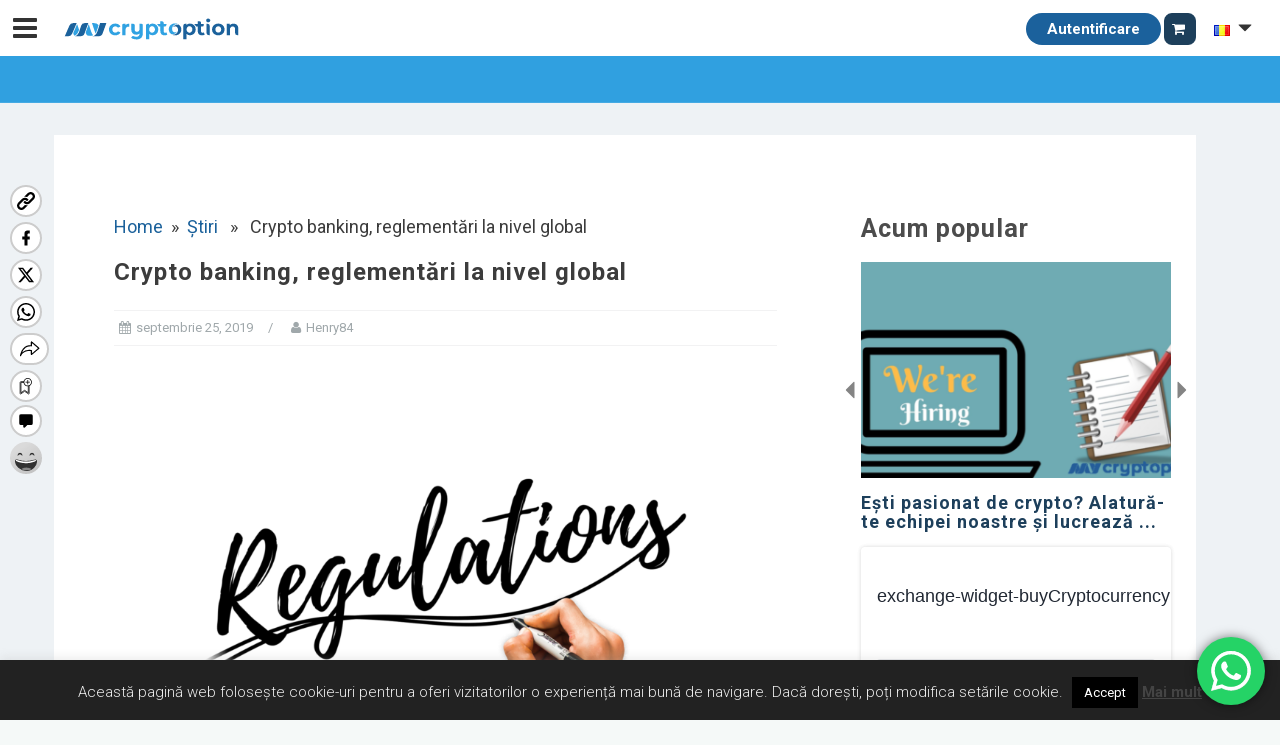

--- FILE ---
content_type: text/html; charset=UTF-8
request_url: https://mycryptoption.com/ro/news/crypto-banking-reglementari-la-nivel-global/
body_size: 44004
content:
<!DOCTYPE html><html
lang=ro-RO><head><meta
charset="UTF-8"><meta
name="viewport" content="width=device-width, initial-scale=1"><link
rel=profile href=http://gmpg.org/xfn/11><link
rel=pingback href=https://mycryptoption.com/xmlrpc.php><meta
name='robots' content='index, follow, max-image-preview:large, max-snippet:-1, max-video-preview:-1'><link
rel=preload href=https://mycryptoption.com/wp-content/plugins/rate-my-post/public/css/fonts/ratemypost.ttf type=font/ttf as=font crossorigin=anonymous> <script id=google_gtagjs-js-consent-mode-data-layer>window.dataLayer=window.dataLayer||[];function gtag(){dataLayer.push(arguments);}
gtag('consent','default',{"ad_personalization":"denied","ad_storage":"denied","ad_user_data":"denied","analytics_storage":"denied","functionality_storage":"denied","security_storage":"denied","personalization_storage":"denied","region":["AT","BE","BG","CH","CY","CZ","DE","DK","EE","ES","FI","FR","GB","GR","HR","HU","IE","IS","IT","LI","LT","LU","LV","MT","NL","NO","PL","PT","RO","SE","SI","SK"],"wait_for_update":500});window._googlesitekitConsentCategoryMap={"statistics":["analytics_storage"],"marketing":["ad_storage","ad_user_data","ad_personalization"],"functional":["functionality_storage","security_storage"],"preferences":["personalization_storage"]};window._googlesitekitConsents={"ad_personalization":"denied","ad_storage":"denied","ad_user_data":"denied","analytics_storage":"denied","functionality_storage":"denied","security_storage":"denied","personalization_storage":"denied","region":["AT","BE","BG","CH","CY","CZ","DE","DK","EE","ES","FI","FR","GB","GR","HR","HU","IE","IS","IT","LI","LT","LU","LV","MT","NL","NO","PL","PT","RO","SE","SI","SK"],"wait_for_update":500};</script> <title>Crypto banking, reglementări la nivel global MyCryptOption</title><meta
name="description" content="La nivel global, apar noi reglementări legate de crypto banking. Nu este de mirare astfel că apar din ce în ce mai multe bănci de criptomonede."><link
rel=canonical href=https://mycryptoption.com/ro/news/crypto-banking-reglementari-la-nivel-global/ ><meta
property="og:locale" content="ro_RO"><meta
property="og:type" content="article"><meta
property="og:title" content="Crypto banking, reglementări la nivel global MyCryptOption"><meta
property="og:description" content="La nivel global, apar noi reglementări legate de crypto banking. Nu este de mirare astfel că apar din ce în ce mai multe bănci de criptomonede."><meta
property="og:site_name" content="MyCryptOption"><meta
property="article:publisher" content="https://www.facebook.com/MycryptoptionHun"><meta
property="article:modified_time" content="2020-04-02T23:13:04+00:00"><meta
property="og:image" content="https://mycryptoption.com/wp-content/uploads/2019/09/a11.png"><meta
property="og:image:width" content="900"><meta
property="og:image:height" content="550"><meta
property="og:image:type" content="image/png"><meta
name="twitter:card" content="summary_large_image"><meta
name="twitter:label1" content="Timp estimat pentru citire"><meta
name="twitter:data1" content="2 minutes"> <script type=application/ld+json class=yoast-schema-graph>{"@context":"https://schema.org","@graph":[{"@type":"WebPage","@id":"https://mycryptoption.com/ro/news/crypto-banking-reglementari-la-nivel-global/","url":"https://mycryptoption.com/ro/news/crypto-banking-reglementari-la-nivel-global/","name":"Crypto banking, reglementări la nivel global MyCryptOption","isPartOf":{"@id":"https://mycryptoption.com/ro/#website"},"primaryImageOfPage":{"@id":"https://mycryptoption.com/ro/news/crypto-banking-reglementari-la-nivel-global/#primaryimage"},"image":{"@id":"https://mycryptoption.com/ro/news/crypto-banking-reglementari-la-nivel-global/#primaryimage"},"thumbnailUrl":"https://mycryptoption.com/wp-content/uploads/2019/09/a11.png","datePublished":"2019-09-25T13:07:22+00:00","dateModified":"2020-04-02T23:13:04+00:00","description":"La nivel global, apar noi reglementări legate de crypto banking. Nu este de mirare astfel că apar din ce în ce mai multe bănci de criptomonede.","breadcrumb":{"@id":"https://mycryptoption.com/ro/news/crypto-banking-reglementari-la-nivel-global/#breadcrumb"},"inLanguage":"ro-RO","potentialAction":[{"@type":"ReadAction","target":["https://mycryptoption.com/ro/news/crypto-banking-reglementari-la-nivel-global/"]}]},{"@type":"ImageObject","inLanguage":"ro-RO","@id":"https://mycryptoption.com/ro/news/crypto-banking-reglementari-la-nivel-global/#primaryimage","url":"https://mycryptoption.com/wp-content/uploads/2019/09/a11.png","contentUrl":"https://mycryptoption.com/wp-content/uploads/2019/09/a11.png","width":900,"height":550,"caption":"reglementări crypto banking știri crypto bitcoin ethereum mycryptoption"},{"@type":"BreadcrumbList","@id":"https://mycryptoption.com/ro/news/crypto-banking-reglementari-la-nivel-global/#breadcrumb","itemListElement":[{"@type":"ListItem","position":1,"name":"Főoldal","item":"https://mycryptoption.com/ro/"},{"@type":"ListItem","position":2,"name":"Hírek","item":"https://mycryptoption.com/ro/news/"},{"@type":"ListItem","position":3,"name":"Crypto banking, reglementări la nivel global"}]},{"@type":"WebSite","@id":"https://mycryptoption.com/ro/#website","url":"https://mycryptoption.com/ro/","name":"MyCryptOption","description":"Crypto Exchange, Stiri si Forum!","publisher":{"@id":"https://mycryptoption.com/ro/#organization"},"potentialAction":[{"@type":"SearchAction","target":{"@type":"EntryPoint","urlTemplate":"https://mycryptoption.com/ro/?s={search_term_string}"},"query-input":"required name=search_term_string"}],"inLanguage":"ro-RO"},{"@type":"Organization","@id":"https://mycryptoption.com/ro/#organization","name":"MyCryptOption","url":"https://mycryptoption.com/ro/","logo":{"@type":"ImageObject","inLanguage":"ro-RO","@id":"https://mycryptoption.com/ro/#/schema/logo/image/","url":"https://mycryptoption.com/wp-content/uploads/2019/09/logo_jpg.jpg","contentUrl":"https://mycryptoption.com/wp-content/uploads/2019/09/logo_jpg.jpg","width":883,"height":117,"caption":"MyCryptOption"},"image":{"@id":"https://mycryptoption.com/ro/#/schema/logo/image/"},"sameAs":["https://www.facebook.com/MycryptoptionHun"]}]}</script> <link
rel=dns-prefetch href=//www.google.com><link
rel=dns-prefetch href=//maxcdn.bootstrapcdn.com><link
rel=dns-prefetch href=//oss.maxcdn.com><link
rel=dns-prefetch href=//ajax.googleapis.com><link
rel=dns-prefetch href=//cdnjs.cloudflare.com><link
rel=dns-prefetch href=//www.googletagmanager.com><link
rel=dns-prefetch href=//use.fontawesome.com><link
rel=dns-prefetch href=//code.jquery.com><link
rel=dns-prefetch href=//fonts.googleapis.com><link
rel=dns-prefetch href=//pagead2.googlesyndication.com><link
rel=alternate type=application/rss+xml title="MyCryptOption &raquo; Flux" href=https://mycryptoption.com/ro/feed/ ><link
rel=alternate type=application/rss+xml title="MyCryptOption &raquo; Flux comentarii" href=https://mycryptoption.com/ro/comments/feed/ > <script>window._wpemojiSettings={"baseUrl":"https:\/\/s.w.org\/images\/core\/emoji\/14.0.0\/72x72\/","ext":".png","svgUrl":"https:\/\/s.w.org\/images\/core\/emoji\/14.0.0\/svg\/","svgExt":".svg","source":{"concatemoji":"https:\/\/mycryptoption.com\/wp-includes\/js\/wp-emoji-release.min.js?ver=6.2"}};
/*! This file is auto-generated */
!function(e,a,t){var n,r,o,i=a.createElement("canvas"),p=i.getContext&&i.getContext("2d");function s(e,t){p.clearRect(0,0,i.width,i.height),p.fillText(e,0,0);e=i.toDataURL();return p.clearRect(0,0,i.width,i.height),p.fillText(t,0,0),e===i.toDataURL()}function c(e){var t=a.createElement("script");t.src=e,t.defer=t.type="text/javascript",a.getElementsByTagName("head")[0].appendChild(t)}for(o=Array("flag","emoji"),t.supports={everything:!0,everythingExceptFlag:!0},r=0;r<o.length;r++)t.supports[o[r]]=function(e){if(p&&p.fillText)switch(p.textBaseline="top",p.font="600 32px Arial",e){case"flag":return s("\ud83c\udff3\ufe0f\u200d\u26a7\ufe0f","\ud83c\udff3\ufe0f\u200b\u26a7\ufe0f")?!1:!s("\ud83c\uddfa\ud83c\uddf3","\ud83c\uddfa\u200b\ud83c\uddf3")&&!s("\ud83c\udff4\udb40\udc67\udb40\udc62\udb40\udc65\udb40\udc6e\udb40\udc67\udb40\udc7f","\ud83c\udff4\u200b\udb40\udc67\u200b\udb40\udc62\u200b\udb40\udc65\u200b\udb40\udc6e\u200b\udb40\udc67\u200b\udb40\udc7f");case"emoji":return!s("\ud83e\udef1\ud83c\udffb\u200d\ud83e\udef2\ud83c\udfff","\ud83e\udef1\ud83c\udffb\u200b\ud83e\udef2\ud83c\udfff")}return!1}(o[r]),t.supports.everything=t.supports.everything&&t.supports[o[r]],"flag"!==o[r]&&(t.supports.everythingExceptFlag=t.supports.everythingExceptFlag&&t.supports[o[r]]);t.supports.everythingExceptFlag=t.supports.everythingExceptFlag&&!t.supports.flag,t.DOMReady=!1,t.readyCallback=function(){t.DOMReady=!0},t.supports.everything||(n=function(){t.readyCallback()},a.addEventListener?(a.addEventListener("DOMContentLoaded",n,!1),e.addEventListener("load",n,!1)):(e.attachEvent("onload",n),a.attachEvent("onreadystatechange",function(){"complete"===a.readyState&&t.readyCallback()})),(e=t.source||{}).concatemoji?c(e.concatemoji):e.wpemoji&&e.twemoji&&(c(e.twemoji),c(e.wpemoji)))}(window,document,window._wpemojiSettings);</script> <style>img.wp-smiley,img.emoji{display:inline !important;border:none !important;box-shadow:none !important;height:1em !important;width:1em !important;margin:0
0.07em !important;vertical-align:-0.1em !important;background:none !important;padding:0
!important}</style><link
rel=stylesheet id=jquery.prettyphoto-css href='https://mycryptoption.com/wp-content/plugins/wp-video-lightbox/css/prettyPhoto.css?ver=6.2' type=text/css media=all><link
rel=stylesheet id=video-lightbox-css href='https://mycryptoption.com/wp-content/plugins/wp-video-lightbox/wp-video-lightbox.css?ver=6.2' type=text/css media=all><link
rel=stylesheet id=ht_ctc_main_css-css href='https://mycryptoption.com/wp-content/plugins/click-to-chat-for-whatsapp/new/inc/assets/css/main.css?ver=3.27.2' type=text/css media=all><link
rel=stylesheet id=bootstrap-css href='https://mycryptoption.com/wp-content/themes/astrid/css/bootstrap/bootstrap.min.css?ver=1' type=text/css media=all><link
rel=stylesheet id=wp-block-library-css href='https://mycryptoption.com/wp-includes/css/dist/block-library/style.min.css?ver=6.2' type=text/css media=all><link
rel=stylesheet id=wc-blocks-vendors-style-css href='https://mycryptoption.com/wp-content/plugins/woocommerce/packages/woocommerce-blocks/build/wc-blocks-vendors-style.css?ver=10.0.4' type=text/css media=all><link
rel=stylesheet id=wc-blocks-style-css href='https://mycryptoption.com/wp-content/plugins/woocommerce/packages/woocommerce-blocks/build/wc-blocks-style.css?ver=10.0.4' type=text/css media=all><link
rel=stylesheet id=mpp_gutenberg-css href='https://mycryptoption.com/wp-content/plugins/metronet-profile-picture/dist/blocks.style.build.css?ver=2.6.0' type=text/css media=all><link
rel=stylesheet id=classic-theme-styles-css href='https://mycryptoption.com/wp-includes/css/classic-themes.min.css?ver=6.2' type=text/css media=all><style id=global-styles-inline-css>/*<![CDATA[*/body{--wp--preset--color--black:#000;--wp--preset--color--cyan-bluish-gray:#abb8c3;--wp--preset--color--white:#fff;--wp--preset--color--pale-pink:#f78da7;--wp--preset--color--vivid-red:#cf2e2e;--wp--preset--color--luminous-vivid-orange:#ff6900;--wp--preset--color--luminous-vivid-amber:#fcb900;--wp--preset--color--light-green-cyan:#7bdcb5;--wp--preset--color--vivid-green-cyan:#00d084;--wp--preset--color--pale-cyan-blue:#8ed1fc;--wp--preset--color--vivid-cyan-blue:#0693e3;--wp--preset--color--vivid-purple:#9b51e0;--wp--preset--gradient--vivid-cyan-blue-to-vivid-purple:linear-gradient(135deg,rgba(6,147,227,1) 0%,rgb(155,81,224) 100%);--wp--preset--gradient--light-green-cyan-to-vivid-green-cyan:linear-gradient(135deg,rgb(122,220,180) 0%,rgb(0,208,130) 100%);--wp--preset--gradient--luminous-vivid-amber-to-luminous-vivid-orange:linear-gradient(135deg,rgba(252,185,0,1) 0%,rgba(255,105,0,1) 100%);--wp--preset--gradient--luminous-vivid-orange-to-vivid-red:linear-gradient(135deg,rgba(255,105,0,1) 0%,rgb(207,46,46) 100%);--wp--preset--gradient--very-light-gray-to-cyan-bluish-gray:linear-gradient(135deg,rgb(238,238,238) 0%,rgb(169,184,195) 100%);--wp--preset--gradient--cool-to-warm-spectrum:linear-gradient(135deg,rgb(74,234,220) 0%,rgb(151,120,209) 20%,rgb(207,42,186) 40%,rgb(238,44,130) 60%,rgb(251,105,98) 80%,rgb(254,248,76) 100%);--wp--preset--gradient--blush-light-purple:linear-gradient(135deg,rgb(255,206,236) 0%,rgb(152,150,240) 100%);--wp--preset--gradient--blush-bordeaux:linear-gradient(135deg,rgb(254,205,165) 0%,rgb(254,45,45) 50%,rgb(107,0,62) 100%);--wp--preset--gradient--luminous-dusk:linear-gradient(135deg,rgb(255,203,112) 0%,rgb(199,81,192) 50%,rgb(65,88,208) 100%);--wp--preset--gradient--pale-ocean:linear-gradient(135deg,rgb(255,245,203) 0%,rgb(182,227,212) 50%,rgb(51,167,181) 100%);--wp--preset--gradient--electric-grass:linear-gradient(135deg,rgb(202,248,128) 0%,rgb(113,206,126) 100%);--wp--preset--gradient--midnight:linear-gradient(135deg,rgb(2,3,129) 0%,rgb(40,116,252) 100%);--wp--preset--duotone--dark-grayscale:url('#wp-duotone-dark-grayscale');--wp--preset--duotone--grayscale:url('#wp-duotone-grayscale');--wp--preset--duotone--purple-yellow:url('#wp-duotone-purple-yellow');--wp--preset--duotone--blue-red:url('#wp-duotone-blue-red');--wp--preset--duotone--midnight:url('#wp-duotone-midnight');--wp--preset--duotone--magenta-yellow:url('#wp-duotone-magenta-yellow');--wp--preset--duotone--purple-green:url('#wp-duotone-purple-green');--wp--preset--duotone--blue-orange:url('#wp-duotone-blue-orange');--wp--preset--font-size--small:13px;--wp--preset--font-size--medium:20px;--wp--preset--font-size--large:36px;--wp--preset--font-size--x-large:42px;--wp--preset--spacing--20:0.44rem;--wp--preset--spacing--30:0.67rem;--wp--preset--spacing--40:1rem;--wp--preset--spacing--50:1.5rem;--wp--preset--spacing--60:2.25rem;--wp--preset--spacing--70:3.38rem;--wp--preset--spacing--80:5.06rem;--wp--preset--shadow--natural:6px 6px 9px rgba(0, 0, 0, 0.2);--wp--preset--shadow--deep:12px 12px 50px rgba(0, 0, 0, 0.4);--wp--preset--shadow--sharp:6px 6px 0px rgba(0, 0, 0, 0.2);--wp--preset--shadow--outlined:6px 6px 0px -3px rgba(255, 255, 255, 1), 6px 6px rgba(0, 0, 0, 1);--wp--preset--shadow--crisp:6px 6px 0px rgba(0, 0, 0, 1)}:where(.is-layout-flex){gap:0.5em}body .is-layout-flow>.alignleft{float:left;margin-inline-start:0;margin-inline-end:2em}body .is-layout-flow>.alignright{float:right;margin-inline-start:2em;margin-inline-end:0}body .is-layout-flow>.aligncenter{margin-left:auto !important;margin-right:auto !important}body .is-layout-constrained>.alignleft{float:left;margin-inline-start:0;margin-inline-end:2em}body .is-layout-constrained>.alignright{float:right;margin-inline-start:2em;margin-inline-end:0}body .is-layout-constrained>.aligncenter{margin-left:auto !important;margin-right:auto !important}body .is-layout-constrained>:where(:not(.alignleft):not(.alignright):not(.alignfull)){max-width:var(--wp--style--global--content-size);margin-left:auto !important;margin-right:auto !important}body .is-layout-constrained>.alignwide{max-width:var(--wp--style--global--wide-size)}body .is-layout-flex{display:flex}body .is-layout-flex{flex-wrap:wrap;align-items:center}body .is-layout-flex>*{margin:0}:where(.wp-block-columns.is-layout-flex){gap:2em}.has-black-color{color:var(--wp--preset--color--black) !important}.has-cyan-bluish-gray-color{color:var(--wp--preset--color--cyan-bluish-gray) !important}.has-white-color{color:var(--wp--preset--color--white) !important}.has-pale-pink-color{color:var(--wp--preset--color--pale-pink) !important}.has-vivid-red-color{color:var(--wp--preset--color--vivid-red) !important}.has-luminous-vivid-orange-color{color:var(--wp--preset--color--luminous-vivid-orange) !important}.has-luminous-vivid-amber-color{color:var(--wp--preset--color--luminous-vivid-amber) !important}.has-light-green-cyan-color{color:var(--wp--preset--color--light-green-cyan) !important}.has-vivid-green-cyan-color{color:var(--wp--preset--color--vivid-green-cyan) !important}.has-pale-cyan-blue-color{color:var(--wp--preset--color--pale-cyan-blue) !important}.has-vivid-cyan-blue-color{color:var(--wp--preset--color--vivid-cyan-blue) !important}.has-vivid-purple-color{color:var(--wp--preset--color--vivid-purple) !important}.has-black-background-color{background-color:var(--wp--preset--color--black) !important}.has-cyan-bluish-gray-background-color{background-color:var(--wp--preset--color--cyan-bluish-gray) !important}.has-white-background-color{background-color:var(--wp--preset--color--white) !important}.has-pale-pink-background-color{background-color:var(--wp--preset--color--pale-pink) !important}.has-vivid-red-background-color{background-color:var(--wp--preset--color--vivid-red) !important}.has-luminous-vivid-orange-background-color{background-color:var(--wp--preset--color--luminous-vivid-orange) !important}.has-luminous-vivid-amber-background-color{background-color:var(--wp--preset--color--luminous-vivid-amber) !important}.has-light-green-cyan-background-color{background-color:var(--wp--preset--color--light-green-cyan) !important}.has-vivid-green-cyan-background-color{background-color:var(--wp--preset--color--vivid-green-cyan) !important}.has-pale-cyan-blue-background-color{background-color:var(--wp--preset--color--pale-cyan-blue) !important}.has-vivid-cyan-blue-background-color{background-color:var(--wp--preset--color--vivid-cyan-blue) !important}.has-vivid-purple-background-color{background-color:var(--wp--preset--color--vivid-purple) !important}.has-black-border-color{border-color:var(--wp--preset--color--black) !important}.has-cyan-bluish-gray-border-color{border-color:var(--wp--preset--color--cyan-bluish-gray) !important}.has-white-border-color{border-color:var(--wp--preset--color--white) !important}.has-pale-pink-border-color{border-color:var(--wp--preset--color--pale-pink) !important}.has-vivid-red-border-color{border-color:var(--wp--preset--color--vivid-red) !important}.has-luminous-vivid-orange-border-color{border-color:var(--wp--preset--color--luminous-vivid-orange) !important}.has-luminous-vivid-amber-border-color{border-color:var(--wp--preset--color--luminous-vivid-amber) !important}.has-light-green-cyan-border-color{border-color:var(--wp--preset--color--light-green-cyan) !important}.has-vivid-green-cyan-border-color{border-color:var(--wp--preset--color--vivid-green-cyan) !important}.has-pale-cyan-blue-border-color{border-color:var(--wp--preset--color--pale-cyan-blue) !important}.has-vivid-cyan-blue-border-color{border-color:var(--wp--preset--color--vivid-cyan-blue) !important}.has-vivid-purple-border-color{border-color:var(--wp--preset--color--vivid-purple) !important}.has-vivid-cyan-blue-to-vivid-purple-gradient-background{background:var(--wp--preset--gradient--vivid-cyan-blue-to-vivid-purple) !important}.has-light-green-cyan-to-vivid-green-cyan-gradient-background{background:var(--wp--preset--gradient--light-green-cyan-to-vivid-green-cyan) !important}.has-luminous-vivid-amber-to-luminous-vivid-orange-gradient-background{background:var(--wp--preset--gradient--luminous-vivid-amber-to-luminous-vivid-orange) !important}.has-luminous-vivid-orange-to-vivid-red-gradient-background{background:var(--wp--preset--gradient--luminous-vivid-orange-to-vivid-red) !important}.has-very-light-gray-to-cyan-bluish-gray-gradient-background{background:var(--wp--preset--gradient--very-light-gray-to-cyan-bluish-gray) !important}.has-cool-to-warm-spectrum-gradient-background{background:var(--wp--preset--gradient--cool-to-warm-spectrum) !important}.has-blush-light-purple-gradient-background{background:var(--wp--preset--gradient--blush-light-purple) !important}.has-blush-bordeaux-gradient-background{background:var(--wp--preset--gradient--blush-bordeaux) !important}.has-luminous-dusk-gradient-background{background:var(--wp--preset--gradient--luminous-dusk) !important}.has-pale-ocean-gradient-background{background:var(--wp--preset--gradient--pale-ocean) !important}.has-electric-grass-gradient-background{background:var(--wp--preset--gradient--electric-grass) !important}.has-midnight-gradient-background{background:var(--wp--preset--gradient--midnight) !important}.has-small-font-size{font-size:var(--wp--preset--font-size--small) !important}.has-medium-font-size{font-size:var(--wp--preset--font-size--medium) !important}.has-large-font-size{font-size:var(--wp--preset--font-size--large) !important}.has-x-large-font-size{font-size:var(--wp--preset--font-size--x-large) !important}.wp-block-navigation a:where(:not(.wp-element-button)){color:inherit}:where(.wp-block-columns.is-layout-flex){gap:2em}.wp-block-pullquote{font-size:1.5em;line-height:1.6}/*]]>*/</style><link
rel=preload as=style onload='this.onload=null;this.rel="stylesheet"' id=cmc-bootstrap href='https://mycryptoption.com/wp-content/plugins/coin-market-cap/assets/css/libs/bootstrap.min.css?ver=5.1.1' type=text/css media=all><link
rel=stylesheet as=style onload='this.onload=null;this.rel="stylesheet"' id=cmc-bootstrap href='https://mycryptoption.com/wp-content/plugins/coin-market-cap/assets/css/libs/bootstrap.min.css?ver=5.1.1' type=text/css media=all><link
rel=stylesheet id=cmc-custom-css href='https://mycryptoption.com/wp-content/plugins/coin-market-cap/assets/css/cmc-custom.css?ver=5.1.1' type=text/css media=all><link
rel=preload as=style onload='this.onload=null;this.rel="stylesheet"' id=cmc-icons href='https://mycryptoption.com/wp-content/plugins/coin-market-cap/assets/css/cmc-icons.min.css?ver=5.1.1' type=text/css media=all><link
rel=stylesheet as=style onload='this.onload=null;this.rel="stylesheet"' id=cmc-icons href='https://mycryptoption.com/wp-content/plugins/coin-market-cap/assets/css/cmc-icons.min.css?ver=5.1.1' type=text/css media=all><link
rel=stylesheet id=cmc-advance-table-design-css href='https://mycryptoption.com/wp-content/plugins/coin-market-cap/assets/css/cmc-advance-style.css?ver=5.1.1' type=text/css media=all><link
rel=stylesheet id=contact-form-7-css href='https://mycryptoption.com/wp-content/plugins/contact-form-7/includes/css/styles.css?ver=5.7.6' type=text/css media=all><link
rel=stylesheet id=cookie-law-info-css href='https://mycryptoption.com/wp-content/plugins/cookie-law-info/legacy/public/css/cookie-law-info-public.css?ver=3.0.9' type=text/css media=all><link
rel=stylesheet id=cookie-law-info-gdpr-css href='https://mycryptoption.com/wp-content/plugins/cookie-law-info/legacy/public/css/cookie-law-info-gdpr.css?ver=3.0.9' type=text/css media=all><link
rel=stylesheet id=rate-my-post-css href='https://mycryptoption.com/wp-content/plugins/rate-my-post/public/css/rate-my-post.css?ver=3.4.1' type=text/css media=all><link
rel=stylesheet id=woocommerce-layout-css href='https://mycryptoption.com/wp-content/plugins/woocommerce/assets/css/woocommerce-layout.css?ver=7.7.0' type=text/css media=all><link
rel=stylesheet id=woocommerce-smallscreen-css href='https://mycryptoption.com/wp-content/plugins/woocommerce/assets/css/woocommerce-smallscreen.css?ver=7.7.0' type=text/css media='only screen and (max-width: 768px)'><link
rel=stylesheet id=woocommerce-general-css href='https://mycryptoption.com/wp-content/plugins/woocommerce/assets/css/woocommerce.css?ver=7.7.0' type=text/css media=all><style id=woocommerce-inline-inline-css>.woocommerce form .form-row
.required{visibility:visible}</style><link
rel=stylesheet id=zcrf-base-style-css href='https://mycryptoption.com/wp-content/plugins/zsvdev-custom-registration/assets/css/zcrf_style.css?ver=6.2' type=text/css media=all><link
rel=stylesheet id=angular-material-min-css-css href='//cdnjs.cloudflare.com/ajax/libs/angular-material/1.1.4/angular-material.min.css?ver=1.1.4' type=text/css media><link
rel=stylesheet id=daterangepicker-css-css href='https://mycryptoption.com/wp-content/plugins/zsvdev_apicontroller/assets/css/daterangepicker.css?ver=1.0' type=text/css media><link
rel=stylesheet id=boostrap-css-css href='//maxcdn.bootstrapcdn.com/bootstrap/3.3.7/css/bootstrap.min.css?ver=3.3.7' type=text/css media><link
rel=stylesheet id=zac-light-style-css href='https://mycryptoption.com/wp-content/plugins/zsvdev_apicontroller/assets/css/zac-style-light.css?ver=1.2' type=text/css media=all><link
rel=stylesheet id=load-font-awesome-css href='https://use.fontawesome.com/releases/v5.1.0/css/all.css?ver=6.2' type=text/css media=all><link
rel=stylesheet id=jquery-ui-css href='//code.jquery.com/ui/1.11.2/themes/smoothness/jquery-ui.css?ver=6.2' type=text/css media=all><link
rel=stylesheet id=bootstrap-select-css-css href='https://mycryptoption.com/wp-content/plugins/zsvdev_apicontroller/assets/css/bootstrap-select.min.css?ver=6.2' type=text/css media=all><link
rel=stylesheet id=ez-toc-css href='https://mycryptoption.com/wp-content/plugins/easy-table-of-contents/assets/css/screen.min.css?ver=2.0.63' type=text/css media=all><style id=ez-toc-inline-css>div#ez-toc-container .ez-toc-title{font-size:120%}div#ez-toc-container .ez-toc-title{font-weight:500}div#ez-toc-container ul
li{font-size:95%}div#ez-toc-container ul
li{font-weight:500}div#ez-toc-container nav ul ul
li{font-size:90%}.ez-toc-container-direction{direction:ltr}.ez-toc-counter
ul{counter-reset:item }.ez-toc-counter nav ul li a::before{content:counters(item, ".", decimal) ". ";display:inline-block;counter-increment:item;flex-grow:0;flex-shrink:0;margin-right: .2em;float:left}.ez-toc-widget-direction{direction:ltr}.ez-toc-widget-container
ul{counter-reset:item }.ez-toc-widget-container nav ul li a::before{content:counters(item, ".", decimal) ". ";display:inline-block;counter-increment:item;flex-grow:0;flex-shrink:0;margin-right: .2em;float:left}</style><link
rel=stylesheet id=parent-style-css href='https://mycryptoption.com/wp-content/themes/astrid/style.css?ver=6.2' type=text/css media=all><link
rel=stylesheet id=astrid-style-css href='https://mycryptoption.com/wp-content/themes/mycryptoption.com/style.css?ver=6.2' type=text/css media=all><style id=astrid-style-inline-css>.site-header{position:fixed}.woocommerce .woocommerce-message:before,.woocommerce #payment #place_order,.woocommerce-page #payment #place_order,.woocommerce .cart .button, .woocommerce .cart input.button,.woocommerce-cart .wc-proceed-to-checkout a.checkout-button,.woocommerce #review_form #respond .form-submit input,.woocommerce a.button,.woocommerce div.product form.cart .button,.woocommerce .star-rating,.page-header .page-title .fa,.site-footer a:hover,.footer-info a:hover,.footer-widgets a:hover,.testimonial-title a:hover,.employee-title a:hover,.fact .fa,.service-title a:hover,.widget-area .widget a:hover,.entry-meta a:hover,.entry-footer a:hover,.entry-title a:hover,.comment-navigation a:hover,.posts-navigation a:hover,.post-navigation a:hover,.main-navigation a:hover,.main-navigation li.focus>a,a,a:hover,button,.button,input[type="button"],input[type="reset"],input[type="submit"]{color:#1b619b}.social-menu-widget a,.woocommerce span.onsale,.woocommerce #payment #place_order:hover, .woocommerce-page #payment #place_order:hover,.woocommerce .cart .button:hover, .woocommerce .cart input.button:hover,.woocommerce-cart .wc-proceed-to-checkout a.checkout-button:hover,.woocommerce #review_form #respond .form-submit input:hover,.woocommerce div.product form.cart .button:hover,.woocommerce a.button:hover,.preloader-inner ul li,.progress-animate,button:hover,.button:hover,input[type="button"]:hover,input[type="reset"]:hover,input[type="submit"]:hover{background-color:#1b619b}.woocommerce .woocommerce-message,.woocommerce #payment #place_order,.woocommerce-page #payment #place_order,.woocommerce .cart .button, .woocommerce .cart input.button,.woocommerce-cart .wc-proceed-to-checkout a.checkout-button,.woocommerce #review_form #respond .form-submit input,.woocommerce a.button,.woocommerce div.product form.cart .button,.main-navigation li a::after,.main-navigation li a::before,button,.button,input[type="button"],input[type="reset"],input[type="submit"]{border-color:#1b619b}.site-title a,.site-title a:hover{color:#47bfe4}.site-description{color:#036d1a}.site-header,.site-header.header-scrolled{background-color:rgba(255,255,255,0.9)}@media only screen and (max-width: 1024px){.site-header.has-header,.site-header.has-video,.site-header.has-single,.site-header.has-shortcode{background-color:rgba(255,255,255,0.9)}}body, .widget-area .widget, .widget-area .widget
a{color:#666}.footer-widgets,.site-footer,.footer-info{background-color:#141c23}body{font-family:'Roboto',sans-serif}h1, h2, h3, h4, h5, h6, .fact .fact-number, .fact .fact-name,.site-title{font-family:'Roboto',sans-serif}.site-title{font-size:36px}.site-description{font-size:14px}h1{font-size:36px}h2{font-size:30px}h3{font-size:24px}h4{font-size:16px}h5{font-size:14px}h6{font-size:12px}body{font-size:14px}</style><link
rel=stylesheet id=astrid-body-fonts-css href='//fonts.googleapis.com/css?family=Roboto&#038;ver=6.2' type=text/css media=all><link
rel=stylesheet id=astrid-headings-fonts-css href='//fonts.googleapis.com/css?family=Roboto&#038;ver=6.2' type=text/css media=all><link
rel=stylesheet id=font-awesome-css href='https://mycryptoption.com/wp-content/themes/astrid/fonts/font-awesome.min.css?ver=6.2' type=text/css media=all><link
rel=stylesheet id=changelly-css-css href='https://mycryptoption.com/wp-content/plugins/changelly/assets/css/style.css?ver=1.0' type=text/css media=all> <script src='https://mycryptoption.com/wp-includes/js/jquery/jquery.min.js?ver=3.6.3' id=jquery-core-js></script> <script src='https://mycryptoption.com/wp-includes/js/jquery/jquery-migrate.min.js?ver=3.4.0' id=jquery-migrate-js></script> <script src='https://mycryptoption.com/wp-content/plugins/wp-video-lightbox/js/jquery.prettyPhoto.js?ver=3.1.6' id=jquery.prettyphoto-js></script> <script id=video-lightbox-js-extra>var vlpp_vars={"prettyPhoto_rel":"wp-video-lightbox","animation_speed":"fast","slideshow":"5000","autoplay_slideshow":"false","opacity":"0.80","show_title":"true","allow_resize":"true","allow_expand":"true","default_width":"640","default_height":"480","counter_separator_label":"\/","theme":"pp_default","horizontal_padding":"20","hideflash":"false","wmode":"opaque","autoplay":"false","modal":"false","deeplinking":"false","overlay_gallery":"true","overlay_gallery_max":"30","keyboard_shortcuts":"true","ie6_fallback":"true"};</script> <script src='https://mycryptoption.com/wp-content/plugins/wp-video-lightbox/js/video-lightbox.js?ver=3.1.6' id=video-lightbox-js></script> <script id=cookie-law-info-js-extra>var Cli_Data={"nn_cookie_ids":[],"cookielist":[],"non_necessary_cookies":[],"ccpaEnabled":"","ccpaRegionBased":"","ccpaBarEnabled":"","strictlyEnabled":["necessary","obligatoire"],"ccpaType":"gdpr","js_blocking":"","custom_integration":"","triggerDomRefresh":"","secure_cookies":""};var cli_cookiebar_settings={"animate_speed_hide":"500","animate_speed_show":"500","background":"#222222","border":"#111111","border_on":"","button_1_button_colour":"#000","button_1_button_hover":"#000000","button_1_link_colour":"#fff","button_1_as_button":"1","button_1_new_win":"","button_2_button_colour":"#333","button_2_button_hover":"#292929","button_2_link_colour":"#444","button_2_as_button":"","button_2_hidebar":"","button_3_button_colour":"#000","button_3_button_hover":"#000000","button_3_link_colour":"#fff","button_3_as_button":"1","button_3_new_win":"","button_4_button_colour":"#000","button_4_button_hover":"#000000","button_4_link_colour":"#fff","button_4_as_button":"1","button_7_button_colour":"#61a229","button_7_button_hover":"#4e8221","button_7_link_colour":"#fff","button_7_as_button":"1","button_7_new_win":"","font_family":"inherit","header_fix":"","notify_animate_hide":"1","notify_animate_show":"","notify_div_id":"#cookie-law-info-bar","notify_position_horizontal":"right","notify_position_vertical":"bottom","scroll_close":"","scroll_close_reload":"","accept_close_reload":"","reject_close_reload":"","showagain_tab":"","showagain_background":"#fff","showagain_border":"#000","showagain_div_id":"#cookie-law-info-again","showagain_x_position":"100px","text":"#eeeeee","show_once_yn":"","show_once":"10000","logging_on":"","as_popup":"","popup_overlay":"1","bar_heading_text":"","cookie_bar_as":"banner","popup_showagain_position":"bottom-right","widget_position":"left"};var log_object={"ajax_url":"https:\/\/mycryptoption.com\/wp-admin\/admin-ajax.php"};</script> <script src='https://mycryptoption.com/wp-content/plugins/cookie-law-info/legacy/public/js/cookie-law-info-public.js?ver=3.0.9' id=cookie-law-info-js></script> <script id=seo-automated-link-building-js-extra>var seoAutomatedLinkBuilding={"ajaxUrl":"https:\/\/mycryptoption.com\/wp-admin\/admin-ajax.php"};</script> <script src='https://mycryptoption.com/wp-content/plugins/seo-automated-link-building/js/seo-automated-link-building.js?ver=6.2' id=seo-automated-link-building-js></script> <script src='https://www.google.com/recaptcha/api.js?ver=1.0' id=google-recaptcha-api-js-js></script> <script src='//oss.maxcdn.com/libs/html5shiv/3.7.0/html5shiv.js?ver=3.7.0' id=html5shiv-js></script> <script src='//oss.maxcdn.com/libs/respond.js/1.4.2/respond.min.js?ver=1.4.2' id=respond-js-js></script> <script src='//ajax.googleapis.com/ajax/libs/angularjs/1.6.10/angular.min.js?ver=1.6.10' id=angular-js-js></script> <script src='//cdnjs.cloudflare.com/ajax/libs/angular-sanitize/1.6.10/angular-sanitize.min.js?ver=1.6.10' id=angular-sanitize-min-js></script> <script src='//cdnjs.cloudflare.com/ajax/libs/Chart.js/2.7.1/Chart.min.js?ver=2.7.1' id=chart-min-js-js></script> <script src='https://mycryptoption.com/wp-content/plugins/zsvdev_apicontroller/assets/js/dropdown.js?ver=0.11.2' id=dropdown-js-js></script> <script id=dapp-scripts-js-extra>var ajaxdapp={"ajaxurl":"https:\/\/mycryptoption.com\/wp-admin\/admin-ajax.php","addtext":"Salveaz\u0103 la favorite","removetext":"Elimin\u0103 de la favorite"};</script> <script src='https://mycryptoption.com/wp-content/themes/mycryptoption.com/js/dapp-favorites.js?ver=6.2' id=dapp-scripts-js></script> <script src='https://mycryptoption.com/wp-content/themes/mycryptoption.com/js/videolightbox.js?ver=6.2' id=mycriptoption-v-lightb-js></script>  <script src='https://www.googletagmanager.com/gtag/js?id=G-XN5W8QEMRL' id=google_gtagjs-js async></script> <script id=google_gtagjs-js-after>window.dataLayer=window.dataLayer||[];function gtag(){dataLayer.push(arguments);}
gtag("set","linker",{"domains":["mycryptoption.com"]});gtag("js",new Date());gtag("set","developer_id.dZTNiMT",true);gtag("config","G-XN5W8QEMRL");</script> <link
rel=https://api.w.org/ href=https://mycryptoption.com/wp-json/ ><link
rel=EditURI type=application/rsd+xml title=RSD href=https://mycryptoption.com/xmlrpc.php?rsd><link
rel=wlwmanifest type=application/wlwmanifest+xml href=https://mycryptoption.com/wp-includes/wlwmanifest.xml><meta
name="generator" content="WordPress 6.2"><meta
name="generator" content="WooCommerce 7.7.0"><link
rel=shortlink href='https://mycryptoption.com/?p=3667'><link
rel=alternate type=application/json+oembed href="https://mycryptoption.com/wp-json/oembed/1.0/embed?url=https%3A%2F%2Fmycryptoption.com%2Fro%2Fnews%2Fcrypto-banking-reglementari-la-nivel-global%2F"><link
rel=alternate type=text/xml+oembed href="https://mycryptoption.com/wp-json/oembed/1.0/embed?url=https%3A%2F%2Fmycryptoption.com%2Fro%2Fnews%2Fcrypto-banking-reglementari-la-nivel-global%2F&#038;format=xml"><link
rel=preconnect href=https://cdn.vuukle.com/ ><link
rel=dns-prefetch href=https://cdn.vuukle.com/ ><link
rel=dns-prefetch href=https://api.vuukle.com/ ><link
rel=preconnect href=https://api.vuukle.com/ ><style>#comments{display:none !important}</style><meta
name="generator" content="Site Kit by Google 1.148.0"><script>WP_VIDEO_LIGHTBOX_VERSION="1.9.7";WP_VID_LIGHTBOX_URL="https://mycryptoption.com/wp-content/plugins/wp-video-lightbox";function wpvl_paramReplace(name,string,value){var re=new RegExp("[\?&]"+name+"=([^&#]*)");var matches=re.exec(string);var newString;if(matches===null){newString=string+'?'+name+'='+value;}else{var delimeter=matches[0].charAt(0);newString=string.replace(re,delimeter+name+"="+value);}
return newString;}</script> <style>body{background-color:#f5f9f8}</style>
<noscript><style>.woocommerce-product-gallery{opacity:1 !important}</style></noscript><meta
name="google-adsense-platform-account" content="ca-host-pub-2644536267352236"><meta
name="google-adsense-platform-domain" content="sitekit.withgoogle.com">
<style id=custom-background-css>body.custom-background{background-image:url("https://mycryptoption.com/wp-content/uploads/2019/04/light-grey-background-pattern-i1.jpg");background-position:left top;background-size:auto;background-repeat:repeat;background-attachment:fixed}</style> <script>(function(w,d,s,l,i){w[l]=w[l]||[];w[l].push({'gtm.start':new Date().getTime(),event:'gtm.js'});var f=d.getElementsByTagName(s)[0],j=d.createElement(s),dl=l!='dataLayer'?'&l='+l:'';j.async=true;j.src='https://www.googletagmanager.com/gtm.js?id='+i+dl;f.parentNode.insertBefore(j,f);})(window,document,'script','dataLayer','GTM-WCFG2FF');</script>  <script async=async src="https://pagead2.googlesyndication.com/pagead/js/adsbygoogle.js?client=ca-pub-1995160710332090&amp;host=ca-host-pub-2644536267352236" crossorigin=anonymous></script> <link
rel=icon href=https://mycryptoption.com/wp-content/uploads/2020/02/cropped-icon3-1-32x32.png sizes=32x32><link
rel=icon href=https://mycryptoption.com/wp-content/uploads/2020/02/cropped-icon3-1-192x192.png sizes=192x192><link
rel=apple-touch-icon href=https://mycryptoption.com/wp-content/uploads/2020/02/cropped-icon3-1-180x180.png><meta
name="msapplication-TileImage" content="https://mycryptoption.com/wp-content/uploads/2020/02/cropped-icon3-1-270x270.png"><style id=wp-custom-css>.binance-fiat-widget{margin:auto}</style></head><body
class="news-template-default single single-news postid-3667 custom-background theme-astrid woocommerce-no-js" ng-app=mco-app><div
class=preloader><div
class=preloader-inner>
<svg
id=el_Kws8ZktoB data-name="Layer 1" xmlns=http://www.w3.org/2000/svg xmlns:xlink=http://www.w3.org/1999/xlink viewBox="0 0 289 103" height=160 ><style>@-webkit-keyframes kf_el_-1xlA3_eaBT_an_sX1Wlaf5a{26.33%{-webkit-transform:translate(102.08499908447266px, 58.16999816894531px) scale(1, 0) translate(-102.08499908447266px, -58.16999816894531px);transform:translate(102.08499908447266px, 58.16999816894531px) scale(1, 0) translate(-102.08499908447266px, -58.16999816894531px)}28.33%{-webkit-transform:translate(102.08499908447266px, 58.16999816894531px) scale(1, 1) translate(-102.08499908447266px, -58.16999816894531px);transform:translate(102.08499908447266px, 58.16999816894531px) scale(1, 1) translate(-102.08499908447266px, -58.16999816894531px)}0%{-webkit-transform:translate(102.08499908447266px, 58.16999816894531px) scale(1, 0) translate(-102.08499908447266px, -58.16999816894531px);transform:translate(102.08499908447266px, 58.16999816894531px) scale(1, 0) translate(-102.08499908447266px, -58.16999816894531px)}100%{-webkit-transform:translate(102.08499908447266px, 58.16999816894531px) scale(1, 1) translate(-102.08499908447266px, -58.16999816894531px);transform:translate(102.08499908447266px, 58.16999816894531px) scale(1, 1) translate(-102.08499908447266px, -58.16999816894531px)}}@keyframes kf_el_-1xlA3_eaBT_an_sX1Wlaf5a{26.33%{-webkit-transform:translate(102.08499908447266px, 58.16999816894531px) scale(1, 0) translate(-102.08499908447266px, -58.16999816894531px);transform:translate(102.08499908447266px, 58.16999816894531px) scale(1, 0) translate(-102.08499908447266px, -58.16999816894531px)}28.33%{-webkit-transform:translate(102.08499908447266px, 58.16999816894531px) scale(1, 1) translate(-102.08499908447266px, -58.16999816894531px);transform:translate(102.08499908447266px, 58.16999816894531px) scale(1, 1) translate(-102.08499908447266px, -58.16999816894531px)}0%{-webkit-transform:translate(102.08499908447266px, 58.16999816894531px) scale(1, 0) translate(-102.08499908447266px, -58.16999816894531px);transform:translate(102.08499908447266px, 58.16999816894531px) scale(1, 0) translate(-102.08499908447266px, -58.16999816894531px)}100%{-webkit-transform:translate(102.08499908447266px, 58.16999816894531px) scale(1, 1) translate(-102.08499908447266px, -58.16999816894531px);transform:translate(102.08499908447266px, 58.16999816894531px) scale(1, 1) translate(-102.08499908447266px, -58.16999816894531px)}}@-webkit-keyframes
kf_el_wCR5FCsP3F_an_wV6o_A6mH{25.33%{-webkit-transform:translate(103.50499725341797px, 56.70000076293945px) scale(1, 0) translate(-103.50499725341797px, -56.70000076293945px);transform:translate(103.50499725341797px, 56.70000076293945px) scale(1, 0) translate(-103.50499725341797px, -56.70000076293945px)}27.33%{-webkit-transform:translate(103.50499725341797px, 56.70000076293945px) scale(1, 1) translate(-103.50499725341797px, -56.70000076293945px);transform:translate(103.50499725341797px, 56.70000076293945px) scale(1, 1) translate(-103.50499725341797px, -56.70000076293945px)}0%{-webkit-transform:translate(103.50499725341797px, 56.70000076293945px) scale(1, 0) translate(-103.50499725341797px, -56.70000076293945px);transform:translate(103.50499725341797px, 56.70000076293945px) scale(1, 0) translate(-103.50499725341797px, -56.70000076293945px)}100%{-webkit-transform:translate(103.50499725341797px, 56.70000076293945px) scale(1, 1) translate(-103.50499725341797px, -56.70000076293945px);transform:translate(103.50499725341797px, 56.70000076293945px) scale(1, 1) translate(-103.50499725341797px, -56.70000076293945px)}}@keyframes
kf_el_wCR5FCsP3F_an_wV6o_A6mH{25.33%{-webkit-transform:translate(103.50499725341797px, 56.70000076293945px) scale(1, 0) translate(-103.50499725341797px, -56.70000076293945px);transform:translate(103.50499725341797px, 56.70000076293945px) scale(1, 0) translate(-103.50499725341797px, -56.70000076293945px)}27.33%{-webkit-transform:translate(103.50499725341797px, 56.70000076293945px) scale(1, 1) translate(-103.50499725341797px, -56.70000076293945px);transform:translate(103.50499725341797px, 56.70000076293945px) scale(1, 1) translate(-103.50499725341797px, -56.70000076293945px)}0%{-webkit-transform:translate(103.50499725341797px, 56.70000076293945px) scale(1, 0) translate(-103.50499725341797px, -56.70000076293945px);transform:translate(103.50499725341797px, 56.70000076293945px) scale(1, 0) translate(-103.50499725341797px, -56.70000076293945px)}100%{-webkit-transform:translate(103.50499725341797px, 56.70000076293945px) scale(1, 1) translate(-103.50499725341797px, -56.70000076293945px);transform:translate(103.50499725341797px, 56.70000076293945px) scale(1, 1) translate(-103.50499725341797px, -56.70000076293945px)}}@-webkit-keyframes kf_el_P-ecKt7xvPO_an_5ysbSjXvp{24.33%{-webkit-transform:translate(94.41500091552734px, 45.25px) scale(1, 0) translate(-94.41500091552734px, -45.25px);transform:translate(94.41500091552734px, 45.25px) scale(1, 0) translate(-94.41500091552734px, -45.25px)}26.33%{-webkit-transform:translate(94.41500091552734px, 45.25px) scale(1, 1) translate(-94.41500091552734px, -45.25px);transform:translate(94.41500091552734px, 45.25px) scale(1, 1) translate(-94.41500091552734px, -45.25px)}0%{-webkit-transform:translate(94.41500091552734px, 45.25px) scale(1, 0) translate(-94.41500091552734px, -45.25px);transform:translate(94.41500091552734px, 45.25px) scale(1, 0) translate(-94.41500091552734px, -45.25px)}100%{-webkit-transform:translate(94.41500091552734px, 45.25px) scale(1, 1) translate(-94.41500091552734px, -45.25px);transform:translate(94.41500091552734px, 45.25px) scale(1, 1) translate(-94.41500091552734px, -45.25px)}}@keyframes kf_el_P-ecKt7xvPO_an_5ysbSjXvp{24.33%{-webkit-transform:translate(94.41500091552734px, 45.25px) scale(1, 0) translate(-94.41500091552734px, -45.25px);transform:translate(94.41500091552734px, 45.25px) scale(1, 0) translate(-94.41500091552734px, -45.25px)}26.33%{-webkit-transform:translate(94.41500091552734px, 45.25px) scale(1, 1) translate(-94.41500091552734px, -45.25px);transform:translate(94.41500091552734px, 45.25px) scale(1, 1) translate(-94.41500091552734px, -45.25px)}0%{-webkit-transform:translate(94.41500091552734px, 45.25px) scale(1, 0) translate(-94.41500091552734px, -45.25px);transform:translate(94.41500091552734px, 45.25px) scale(1, 0) translate(-94.41500091552734px, -45.25px)}100%{-webkit-transform:translate(94.41500091552734px, 45.25px) scale(1, 1) translate(-94.41500091552734px, -45.25px);transform:translate(94.41500091552734px, 45.25px) scale(1, 1) translate(-94.41500091552734px, -45.25px)}}@-webkit-keyframes
kf_el_j5Oe42v4bk_an_ReqxRLFlz{23.33%{-webkit-transform:translate(90.125px, 56.70000076293945px) scale(1, 0) translate(-90.125px, -56.70000076293945px);transform:translate(90.125px, 56.70000076293945px) scale(1, 0) translate(-90.125px, -56.70000076293945px)}25.33%{-webkit-transform:translate(90.125px, 56.70000076293945px) scale(1, 1) translate(-90.125px, -56.70000076293945px);transform:translate(90.125px, 56.70000076293945px) scale(1, 1) translate(-90.125px, -56.70000076293945px)}0%{-webkit-transform:translate(90.125px, 56.70000076293945px) scale(1, 0) translate(-90.125px, -56.70000076293945px);transform:translate(90.125px, 56.70000076293945px) scale(1, 0) translate(-90.125px, -56.70000076293945px)}100%{-webkit-transform:translate(90.125px, 56.70000076293945px) scale(1, 1) translate(-90.125px, -56.70000076293945px);transform:translate(90.125px, 56.70000076293945px) scale(1, 1) translate(-90.125px, -56.70000076293945px)}}@keyframes
kf_el_j5Oe42v4bk_an_ReqxRLFlz{23.33%{-webkit-transform:translate(90.125px, 56.70000076293945px) scale(1, 0) translate(-90.125px, -56.70000076293945px);transform:translate(90.125px, 56.70000076293945px) scale(1, 0) translate(-90.125px, -56.70000076293945px)}25.33%{-webkit-transform:translate(90.125px, 56.70000076293945px) scale(1, 1) translate(-90.125px, -56.70000076293945px);transform:translate(90.125px, 56.70000076293945px) scale(1, 1) translate(-90.125px, -56.70000076293945px)}0%{-webkit-transform:translate(90.125px, 56.70000076293945px) scale(1, 0) translate(-90.125px, -56.70000076293945px);transform:translate(90.125px, 56.70000076293945px) scale(1, 0) translate(-90.125px, -56.70000076293945px)}100%{-webkit-transform:translate(90.125px, 56.70000076293945px) scale(1, 1) translate(-90.125px, -56.70000076293945px);transform:translate(90.125px, 56.70000076293945px) scale(1, 1) translate(-90.125px, -56.70000076293945px)}}@-webkit-keyframes
kf_el_DmfaJlDnqj_an_qdiewumN2{22%{-webkit-transform:translate(85.5px, 45.25px) scale(1, 0) translate(-85.5px, -45.25px);transform:translate(85.5px, 45.25px) scale(1, 0) translate(-85.5px, -45.25px)}24%{-webkit-transform:translate(85.5px, 45.25px) scale(1, 1) translate(-85.5px, -45.25px);transform:translate(85.5px, 45.25px) scale(1, 1) translate(-85.5px, -45.25px)}0%{-webkit-transform:translate(85.5px, 45.25px) scale(1, 0) translate(-85.5px, -45.25px);transform:translate(85.5px, 45.25px) scale(1, 0) translate(-85.5px, -45.25px)}100%{-webkit-transform:translate(85.5px, 45.25px) scale(1, 1) translate(-85.5px, -45.25px);transform:translate(85.5px, 45.25px) scale(1, 1) translate(-85.5px, -45.25px)}}@keyframes
kf_el_DmfaJlDnqj_an_qdiewumN2{22%{-webkit-transform:translate(85.5px, 45.25px) scale(1, 0) translate(-85.5px, -45.25px);transform:translate(85.5px, 45.25px) scale(1, 0) translate(-85.5px, -45.25px)}24%{-webkit-transform:translate(85.5px, 45.25px) scale(1, 1) translate(-85.5px, -45.25px);transform:translate(85.5px, 45.25px) scale(1, 1) translate(-85.5px, -45.25px)}0%{-webkit-transform:translate(85.5px, 45.25px) scale(1, 0) translate(-85.5px, -45.25px);transform:translate(85.5px, 45.25px) scale(1, 0) translate(-85.5px, -45.25px)}100%{-webkit-transform:translate(85.5px, 45.25px) scale(1, 1) translate(-85.5px, -45.25px);transform:translate(85.5px, 45.25px) scale(1, 1) translate(-85.5px, -45.25px)}}@-webkit-keyframes kf_el_XpXCGc8IDJ_an_nv-yTDcAy{20.67%{-webkit-transform:translate(80.875px, 56.70000076293945px) scale(1, 0) translate(-80.875px, -56.70000076293945px);transform:translate(80.875px, 56.70000076293945px) scale(1, 0) translate(-80.875px, -56.70000076293945px)}22.67%{-webkit-transform:translate(80.875px, 56.70000076293945px) scale(1, 1) translate(-80.875px, -56.70000076293945px);transform:translate(80.875px, 56.70000076293945px) scale(1, 1) translate(-80.875px, -56.70000076293945px)}0%{-webkit-transform:translate(80.875px, 56.70000076293945px) scale(1, 0) translate(-80.875px, -56.70000076293945px);transform:translate(80.875px, 56.70000076293945px) scale(1, 0) translate(-80.875px, -56.70000076293945px)}100%{-webkit-transform:translate(80.875px, 56.70000076293945px) scale(1, 1) translate(-80.875px, -56.70000076293945px);transform:translate(80.875px, 56.70000076293945px) scale(1, 1) translate(-80.875px, -56.70000076293945px)}}@keyframes kf_el_XpXCGc8IDJ_an_nv-yTDcAy{20.67%{-webkit-transform:translate(80.875px, 56.70000076293945px) scale(1, 0) translate(-80.875px, -56.70000076293945px);transform:translate(80.875px, 56.70000076293945px) scale(1, 0) translate(-80.875px, -56.70000076293945px)}22.67%{-webkit-transform:translate(80.875px, 56.70000076293945px) scale(1, 1) translate(-80.875px, -56.70000076293945px);transform:translate(80.875px, 56.70000076293945px) scale(1, 1) translate(-80.875px, -56.70000076293945px)}0%{-webkit-transform:translate(80.875px, 56.70000076293945px) scale(1, 0) translate(-80.875px, -56.70000076293945px);transform:translate(80.875px, 56.70000076293945px) scale(1, 0) translate(-80.875px, -56.70000076293945px)}100%{-webkit-transform:translate(80.875px, 56.70000076293945px) scale(1, 1) translate(-80.875px, -56.70000076293945px);transform:translate(80.875px, 56.70000076293945px) scale(1, 1) translate(-80.875px, -56.70000076293945px)}}@-webkit-keyframes kf_el_WWXf9UBLL6Y_an_AyRS6-01A{18%{-webkit-transform:translate(110.101318359375px, 45.42000198364258px) translate(-110.101318359375px, -45.42000198364258px) translate(0px, 0px);transform:translate(110.101318359375px, 45.42000198364258px) translate(-110.101318359375px, -45.42000198364258px) translate(0px, 0px)}20%{-webkit-transform:translate(110.101318359375px, 45.42000198364258px) translate(-110.101318359375px, -45.42000198364258px) translate(-3px, 0px);transform:translate(110.101318359375px, 45.42000198364258px) translate(-110.101318359375px, -45.42000198364258px) translate(-3px, 0px)}23.33%{-webkit-transform:translate(110.101318359375px, 45.42000198364258px) translate(-110.101318359375px, -45.42000198364258px) translate(0px, 0px);transform:translate(110.101318359375px, 45.42000198364258px) translate(-110.101318359375px, -45.42000198364258px) translate(0px, 0px)}0%{-webkit-transform:translate(110.101318359375px, 45.42000198364258px) translate(-110.101318359375px, -45.42000198364258px) translate(0px, 0px);transform:translate(110.101318359375px, 45.42000198364258px) translate(-110.101318359375px, -45.42000198364258px) translate(0px, 0px)}100%{-webkit-transform:translate(110.101318359375px, 45.42000198364258px) translate(-110.101318359375px, -45.42000198364258px) translate(0px, 0px);transform:translate(110.101318359375px, 45.42000198364258px) translate(-110.101318359375px, -45.42000198364258px) translate(0px, 0px)}}@keyframes kf_el_WWXf9UBLL6Y_an_AyRS6-01A{18%{-webkit-transform:translate(110.101318359375px, 45.42000198364258px) translate(-110.101318359375px, -45.42000198364258px) translate(0px, 0px);transform:translate(110.101318359375px, 45.42000198364258px) translate(-110.101318359375px, -45.42000198364258px) translate(0px, 0px)}20%{-webkit-transform:translate(110.101318359375px, 45.42000198364258px) translate(-110.101318359375px, -45.42000198364258px) translate(-3px, 0px);transform:translate(110.101318359375px, 45.42000198364258px) translate(-110.101318359375px, -45.42000198364258px) translate(-3px, 0px)}23.33%{-webkit-transform:translate(110.101318359375px, 45.42000198364258px) translate(-110.101318359375px, -45.42000198364258px) translate(0px, 0px);transform:translate(110.101318359375px, 45.42000198364258px) translate(-110.101318359375px, -45.42000198364258px) translate(0px, 0px)}0%{-webkit-transform:translate(110.101318359375px, 45.42000198364258px) translate(-110.101318359375px, -45.42000198364258px) translate(0px, 0px);transform:translate(110.101318359375px, 45.42000198364258px) translate(-110.101318359375px, -45.42000198364258px) translate(0px, 0px)}100%{-webkit-transform:translate(110.101318359375px, 45.42000198364258px) translate(-110.101318359375px, -45.42000198364258px) translate(0px, 0px);transform:translate(110.101318359375px, 45.42000198364258px) translate(-110.101318359375px, -45.42000198364258px) translate(0px, 0px)}}@-webkit-keyframes kf_el_pmAIy9CFi4_an_NU-BlGj-x{18%{-webkit-transform:translate(165.99986267089844px, 43.3687858581543px) translate(-165.99986267089844px, -43.3687858581543px) translate(0px, 0px);transform:translate(165.99986267089844px, 43.3687858581543px) translate(-165.99986267089844px, -43.3687858581543px) translate(0px, 0px)}20%{-webkit-transform:translate(165.99986267089844px, 43.3687858581543px) translate(-165.99986267089844px, -43.3687858581543px) translate(3px, 0px);transform:translate(165.99986267089844px, 43.3687858581543px) translate(-165.99986267089844px, -43.3687858581543px) translate(3px, 0px)}23.33%{-webkit-transform:translate(165.99986267089844px, 43.3687858581543px) translate(-165.99986267089844px, -43.3687858581543px) translate(0px, 0px);transform:translate(165.99986267089844px, 43.3687858581543px) translate(-165.99986267089844px, -43.3687858581543px) translate(0px, 0px)}0%{-webkit-transform:translate(165.99986267089844px, 43.3687858581543px) translate(-165.99986267089844px, -43.3687858581543px) translate(0px, 0px);transform:translate(165.99986267089844px, 43.3687858581543px) translate(-165.99986267089844px, -43.3687858581543px) translate(0px, 0px)}100%{-webkit-transform:translate(165.99986267089844px, 43.3687858581543px) translate(-165.99986267089844px, -43.3687858581543px) translate(0px, 0px);transform:translate(165.99986267089844px, 43.3687858581543px) translate(-165.99986267089844px, -43.3687858581543px) translate(0px, 0px)}}@keyframes kf_el_pmAIy9CFi4_an_NU-BlGj-x{18%{-webkit-transform:translate(165.99986267089844px, 43.3687858581543px) translate(-165.99986267089844px, -43.3687858581543px) translate(0px, 0px);transform:translate(165.99986267089844px, 43.3687858581543px) translate(-165.99986267089844px, -43.3687858581543px) translate(0px, 0px)}20%{-webkit-transform:translate(165.99986267089844px, 43.3687858581543px) translate(-165.99986267089844px, -43.3687858581543px) translate(3px, 0px);transform:translate(165.99986267089844px, 43.3687858581543px) translate(-165.99986267089844px, -43.3687858581543px) translate(3px, 0px)}23.33%{-webkit-transform:translate(165.99986267089844px, 43.3687858581543px) translate(-165.99986267089844px, -43.3687858581543px) translate(0px, 0px);transform:translate(165.99986267089844px, 43.3687858581543px) translate(-165.99986267089844px, -43.3687858581543px) translate(0px, 0px)}0%{-webkit-transform:translate(165.99986267089844px, 43.3687858581543px) translate(-165.99986267089844px, -43.3687858581543px) translate(0px, 0px);transform:translate(165.99986267089844px, 43.3687858581543px) translate(-165.99986267089844px, -43.3687858581543px) translate(0px, 0px)}100%{-webkit-transform:translate(165.99986267089844px, 43.3687858581543px) translate(-165.99986267089844px, -43.3687858581543px) translate(0px, 0px);transform:translate(165.99986267089844px, 43.3687858581543px) translate(-165.99986267089844px, -43.3687858581543px) translate(0px, 0px)}}@-webkit-keyframes
kf_el_pmAIy9CFi4_an_dTzB1FduQ{18%{opacity:0}20%{opacity:1}0%{opacity:0}100%{opacity:1}}@keyframes
kf_el_pmAIy9CFi4_an_dTzB1FduQ{18%{opacity:0}20%{opacity:1}0%{opacity:0}100%{opacity:1}}@-webkit-keyframes
kf_el_WWXf9UBLL6Y_an_rwke2cIu_{18%{opacity:0}20%{opacity:1}0%{opacity:0}100%{opacity:1}}@keyframes
kf_el_WWXf9UBLL6Y_an_rwke2cIu_{18%{opacity:0}20%{opacity:1}0%{opacity:0}100%{opacity:1}}@-webkit-keyframes
kf_el_YsPTYsoW_f_an_2NwAEoST3{0%{-webkit-transform:translate(140.99817657470703px, 51.205238342285156px) translate(-140.99817657470703px, -51.205238342285156px) translate(-12px, 0px);transform:translate(140.99817657470703px, 51.205238342285156px) translate(-140.99817657470703px, -51.205238342285156px) translate(-12px, 0px)}18%{-webkit-transform:translate(140.99817657470703px, 51.205238342285156px) translate(-140.99817657470703px, -51.205238342285156px) translate(-12px, 0px);transform:translate(140.99817657470703px, 51.205238342285156px) translate(-140.99817657470703px, -51.205238342285156px) translate(-12px, 0px)}29.67%{-webkit-transform:translate(140.99817657470703px, 51.205238342285156px) translate(-140.99817657470703px, -51.205238342285156px) translate(0px, 0px);transform:translate(140.99817657470703px, 51.205238342285156px) translate(-140.99817657470703px, -51.205238342285156px) translate(0px, 0px)}100%{-webkit-transform:translate(140.99817657470703px, 51.205238342285156px) translate(-140.99817657470703px, -51.205238342285156px) translate(0px, 0px);transform:translate(140.99817657470703px, 51.205238342285156px) translate(-140.99817657470703px, -51.205238342285156px) translate(0px, 0px)}}@keyframes
kf_el_YsPTYsoW_f_an_2NwAEoST3{0%{-webkit-transform:translate(140.99817657470703px, 51.205238342285156px) translate(-140.99817657470703px, -51.205238342285156px) translate(-12px, 0px);transform:translate(140.99817657470703px, 51.205238342285156px) translate(-140.99817657470703px, -51.205238342285156px) translate(-12px, 0px)}18%{-webkit-transform:translate(140.99817657470703px, 51.205238342285156px) translate(-140.99817657470703px, -51.205238342285156px) translate(-12px, 0px);transform:translate(140.99817657470703px, 51.205238342285156px) translate(-140.99817657470703px, -51.205238342285156px) translate(-12px, 0px)}29.67%{-webkit-transform:translate(140.99817657470703px, 51.205238342285156px) translate(-140.99817657470703px, -51.205238342285156px) translate(0px, 0px);transform:translate(140.99817657470703px, 51.205238342285156px) translate(-140.99817657470703px, -51.205238342285156px) translate(0px, 0px)}100%{-webkit-transform:translate(140.99817657470703px, 51.205238342285156px) translate(-140.99817657470703px, -51.205238342285156px) translate(0px, 0px);transform:translate(140.99817657470703px, 51.205238342285156px) translate(-140.99817657470703px, -51.205238342285156px) translate(0px, 0px)}}@-webkit-keyframes
kf_el_Th76CdFSDTz_an_xFJaS5KvM{15%{-webkit-transform:translate(159.6500015258789px, 51.4900016784668px) rotate(0deg) translate(-159.6500015258789px, -51.4900016784668px);transform:translate(159.6500015258789px, 51.4900016784668px) rotate(0deg) translate(-159.6500015258789px, -51.4900016784668px)}21%{-webkit-transform:translate(159.6500015258789px, 51.4900016784668px) rotate(720deg) translate(-159.6500015258789px, -51.4900016784668px);transform:translate(159.6500015258789px, 51.4900016784668px) rotate(720deg) translate(-159.6500015258789px, -51.4900016784668px)}30%{-webkit-transform:translate(159.6500015258789px, 51.4900016784668px) rotate(360deg) translate(-159.6500015258789px, -51.4900016784668px);transform:translate(159.6500015258789px, 51.4900016784668px) rotate(360deg) translate(-159.6500015258789px, -51.4900016784668px)}0%{-webkit-transform:translate(159.6500015258789px, 51.4900016784668px) rotate(0deg) translate(-159.6500015258789px, -51.4900016784668px);transform:translate(159.6500015258789px, 51.4900016784668px) rotate(0deg) translate(-159.6500015258789px, -51.4900016784668px)}100%{-webkit-transform:translate(159.6500015258789px, 51.4900016784668px) rotate(360deg) translate(-159.6500015258789px, -51.4900016784668px);transform:translate(159.6500015258789px, 51.4900016784668px) rotate(360deg) translate(-159.6500015258789px, -51.4900016784668px)}}@keyframes
kf_el_Th76CdFSDTz_an_xFJaS5KvM{15%{-webkit-transform:translate(159.6500015258789px, 51.4900016784668px) rotate(0deg) translate(-159.6500015258789px, -51.4900016784668px);transform:translate(159.6500015258789px, 51.4900016784668px) rotate(0deg) translate(-159.6500015258789px, -51.4900016784668px)}21%{-webkit-transform:translate(159.6500015258789px, 51.4900016784668px) rotate(720deg) translate(-159.6500015258789px, -51.4900016784668px);transform:translate(159.6500015258789px, 51.4900016784668px) rotate(720deg) translate(-159.6500015258789px, -51.4900016784668px)}30%{-webkit-transform:translate(159.6500015258789px, 51.4900016784668px) rotate(360deg) translate(-159.6500015258789px, -51.4900016784668px);transform:translate(159.6500015258789px, 51.4900016784668px) rotate(360deg) translate(-159.6500015258789px, -51.4900016784668px)}0%{-webkit-transform:translate(159.6500015258789px, 51.4900016784668px) rotate(0deg) translate(-159.6500015258789px, -51.4900016784668px);transform:translate(159.6500015258789px, 51.4900016784668px) rotate(0deg) translate(-159.6500015258789px, -51.4900016784668px)}100%{-webkit-transform:translate(159.6500015258789px, 51.4900016784668px) rotate(360deg) translate(-159.6500015258789px, -51.4900016784668px);transform:translate(159.6500015258789px, 51.4900016784668px) rotate(360deg) translate(-159.6500015258789px, -51.4900016784668px)}}@-webkit-keyframes
kf_el_Th76CdFSDTz_an_NJ_VIBOZI{15%{-webkit-transform:translate(159.6500015258789px, 51.4900016784668px) scale(0, 0) translate(-159.6500015258789px, -51.4900016784668px);transform:translate(159.6500015258789px, 51.4900016784668px) scale(0, 0) translate(-159.6500015258789px, -51.4900016784668px)}18.33%{-webkit-transform:translate(159.6500015258789px, 51.4900016784668px) scale(1.6, 1.6) translate(-159.6500015258789px, -51.4900016784668px);transform:translate(159.6500015258789px, 51.4900016784668px) scale(1.6, 1.6) translate(-159.6500015258789px, -51.4900016784668px)}21%{-webkit-transform:translate(159.6500015258789px, 51.4900016784668px) scale(1, 1) translate(-159.6500015258789px, -51.4900016784668px);transform:translate(159.6500015258789px, 51.4900016784668px) scale(1, 1) translate(-159.6500015258789px, -51.4900016784668px)}0%{-webkit-transform:translate(159.6500015258789px, 51.4900016784668px) scale(0, 0) translate(-159.6500015258789px, -51.4900016784668px);transform:translate(159.6500015258789px, 51.4900016784668px) scale(0, 0) translate(-159.6500015258789px, -51.4900016784668px)}100%{-webkit-transform:translate(159.6500015258789px, 51.4900016784668px) scale(1, 1) translate(-159.6500015258789px, -51.4900016784668px);transform:translate(159.6500015258789px, 51.4900016784668px) scale(1, 1) translate(-159.6500015258789px, -51.4900016784668px)}}@keyframes
kf_el_Th76CdFSDTz_an_NJ_VIBOZI{15%{-webkit-transform:translate(159.6500015258789px, 51.4900016784668px) scale(0, 0) translate(-159.6500015258789px, -51.4900016784668px);transform:translate(159.6500015258789px, 51.4900016784668px) scale(0, 0) translate(-159.6500015258789px, -51.4900016784668px)}18.33%{-webkit-transform:translate(159.6500015258789px, 51.4900016784668px) scale(1.6, 1.6) translate(-159.6500015258789px, -51.4900016784668px);transform:translate(159.6500015258789px, 51.4900016784668px) scale(1.6, 1.6) translate(-159.6500015258789px, -51.4900016784668px)}21%{-webkit-transform:translate(159.6500015258789px, 51.4900016784668px) scale(1, 1) translate(-159.6500015258789px, -51.4900016784668px);transform:translate(159.6500015258789px, 51.4900016784668px) scale(1, 1) translate(-159.6500015258789px, -51.4900016784668px)}0%{-webkit-transform:translate(159.6500015258789px, 51.4900016784668px) scale(0, 0) translate(-159.6500015258789px, -51.4900016784668px);transform:translate(159.6500015258789px, 51.4900016784668px) scale(0, 0) translate(-159.6500015258789px, -51.4900016784668px)}100%{-webkit-transform:translate(159.6500015258789px, 51.4900016784668px) scale(1, 1) translate(-159.6500015258789px, -51.4900016784668px);transform:translate(159.6500015258789px, 51.4900016784668px) scale(1, 1) translate(-159.6500015258789px, -51.4900016784668px)}}@-webkit-keyframes kf_el_f-7hgMe9VoU_an_qJrQ8sfKV{15.33%{-webkit-transform:translate(159.86499786376953px, 51.65999984741211px) scale(1, 1) translate(-159.86499786376953px, -51.65999984741211px);transform:translate(159.86499786376953px, 51.65999984741211px) scale(1, 1) translate(-159.86499786376953px, -51.65999984741211px)}18.67%{-webkit-transform:translate(159.86499786376953px, 51.65999984741211px) scale(0, 0) translate(-159.86499786376953px, -51.65999984741211px);transform:translate(159.86499786376953px, 51.65999984741211px) scale(0, 0) translate(-159.86499786376953px, -51.65999984741211px)}0%{-webkit-transform:translate(159.86499786376953px, 51.65999984741211px) scale(1, 1) translate(-159.86499786376953px, -51.65999984741211px);transform:translate(159.86499786376953px, 51.65999984741211px) scale(1, 1) translate(-159.86499786376953px, -51.65999984741211px)}100%{-webkit-transform:translate(159.86499786376953px, 51.65999984741211px) scale(0, 0) translate(-159.86499786376953px, -51.65999984741211px);transform:translate(159.86499786376953px, 51.65999984741211px) scale(0, 0) translate(-159.86499786376953px, -51.65999984741211px)}}@keyframes kf_el_f-7hgMe9VoU_an_qJrQ8sfKV{15.33%{-webkit-transform:translate(159.86499786376953px, 51.65999984741211px) scale(1, 1) translate(-159.86499786376953px, -51.65999984741211px);transform:translate(159.86499786376953px, 51.65999984741211px) scale(1, 1) translate(-159.86499786376953px, -51.65999984741211px)}18.67%{-webkit-transform:translate(159.86499786376953px, 51.65999984741211px) scale(0, 0) translate(-159.86499786376953px, -51.65999984741211px);transform:translate(159.86499786376953px, 51.65999984741211px) scale(0, 0) translate(-159.86499786376953px, -51.65999984741211px)}0%{-webkit-transform:translate(159.86499786376953px, 51.65999984741211px) scale(1, 1) translate(-159.86499786376953px, -51.65999984741211px);transform:translate(159.86499786376953px, 51.65999984741211px) scale(1, 1) translate(-159.86499786376953px, -51.65999984741211px)}100%{-webkit-transform:translate(159.86499786376953px, 51.65999984741211px) scale(0, 0) translate(-159.86499786376953px, -51.65999984741211px);transform:translate(159.86499786376953px, 51.65999984741211px) scale(0, 0) translate(-159.86499786376953px, -51.65999984741211px)}}@-webkit-keyframes kf_el_f-7hgMe9VoU_an_vep7HQlW4{0%{-webkit-transform:translate(159.86499786376953px, 51.65999984741211px) rotate(0deg) translate(-159.86499786376953px, -51.65999984741211px);transform:translate(159.86499786376953px, 51.65999984741211px) rotate(0deg) translate(-159.86499786376953px, -51.65999984741211px)}21%{-webkit-transform:translate(159.86499786376953px, 51.65999984741211px) rotate(1080deg) translate(-159.86499786376953px, -51.65999984741211px);transform:translate(159.86499786376953px, 51.65999984741211px) rotate(1080deg) translate(-159.86499786376953px, -51.65999984741211px)}100%{-webkit-transform:translate(159.86499786376953px, 51.65999984741211px) rotate(1080deg) translate(-159.86499786376953px, -51.65999984741211px);transform:translate(159.86499786376953px, 51.65999984741211px) rotate(1080deg) translate(-159.86499786376953px, -51.65999984741211px)}}@keyframes kf_el_f-7hgMe9VoU_an_vep7HQlW4{0%{-webkit-transform:translate(159.86499786376953px, 51.65999984741211px) rotate(0deg) translate(-159.86499786376953px, -51.65999984741211px);transform:translate(159.86499786376953px, 51.65999984741211px) rotate(0deg) translate(-159.86499786376953px, -51.65999984741211px)}21%{-webkit-transform:translate(159.86499786376953px, 51.65999984741211px) rotate(1080deg) translate(-159.86499786376953px, -51.65999984741211px);transform:translate(159.86499786376953px, 51.65999984741211px) rotate(1080deg) translate(-159.86499786376953px, -51.65999984741211px)}100%{-webkit-transform:translate(159.86499786376953px, 51.65999984741211px) rotate(1080deg) translate(-159.86499786376953px, -51.65999984741211px);transform:translate(159.86499786376953px, 51.65999984741211px) rotate(1080deg) translate(-159.86499786376953px, -51.65999984741211px)}}@-webkit-keyframes
kf_el_JlBZcJayWrI_an__hnigPisL{0%{-webkit-transform:translate(164.77999877929688px, 51.65999984741211px) scale(0, 0) translate(-164.77999877929688px, -51.65999984741211px);transform:translate(164.77999877929688px, 51.65999984741211px) scale(0, 0) translate(-164.77999877929688px, -51.65999984741211px)}15%{-webkit-transform:translate(164.77999877929688px, 51.65999984741211px) scale(1, 1) translate(-164.77999877929688px, -51.65999984741211px);transform:translate(164.77999877929688px, 51.65999984741211px) scale(1, 1) translate(-164.77999877929688px, -51.65999984741211px)}21%{-webkit-transform:translate(164.77999877929688px, 51.65999984741211px) scale(0.5, 0.5) translate(-164.77999877929688px, -51.65999984741211px);transform:translate(164.77999877929688px, 51.65999984741211px) scale(0.5, 0.5) translate(-164.77999877929688px, -51.65999984741211px)}100%{-webkit-transform:translate(164.77999877929688px, 51.65999984741211px) scale(0.5, 0.5) translate(-164.77999877929688px, -51.65999984741211px);transform:translate(164.77999877929688px, 51.65999984741211px) scale(0.5, 0.5) translate(-164.77999877929688px, -51.65999984741211px)}}@keyframes
kf_el_JlBZcJayWrI_an__hnigPisL{0%{-webkit-transform:translate(164.77999877929688px, 51.65999984741211px) scale(0, 0) translate(-164.77999877929688px, -51.65999984741211px);transform:translate(164.77999877929688px, 51.65999984741211px) scale(0, 0) translate(-164.77999877929688px, -51.65999984741211px)}15%{-webkit-transform:translate(164.77999877929688px, 51.65999984741211px) scale(1, 1) translate(-164.77999877929688px, -51.65999984741211px);transform:translate(164.77999877929688px, 51.65999984741211px) scale(1, 1) translate(-164.77999877929688px, -51.65999984741211px)}21%{-webkit-transform:translate(164.77999877929688px, 51.65999984741211px) scale(0.5, 0.5) translate(-164.77999877929688px, -51.65999984741211px);transform:translate(164.77999877929688px, 51.65999984741211px) scale(0.5, 0.5) translate(-164.77999877929688px, -51.65999984741211px)}100%{-webkit-transform:translate(164.77999877929688px, 51.65999984741211px) scale(0.5, 0.5) translate(-164.77999877929688px, -51.65999984741211px);transform:translate(164.77999877929688px, 51.65999984741211px) scale(0.5, 0.5) translate(-164.77999877929688px, -51.65999984741211px)}}@-webkit-keyframes kf_el_VzLKPq-D6qn_an_EUaIZXtZI{0%{-webkit-transform:translate(154.9499969482422px, 51.65999984741211px) scale(0, 0) translate(-154.9499969482422px, -51.65999984741211px);transform:translate(154.9499969482422px, 51.65999984741211px) scale(0, 0) translate(-154.9499969482422px, -51.65999984741211px)}15%{-webkit-transform:translate(154.9499969482422px, 51.65999984741211px) scale(1, 1) translate(-154.9499969482422px, -51.65999984741211px);transform:translate(154.9499969482422px, 51.65999984741211px) scale(1, 1) translate(-154.9499969482422px, -51.65999984741211px)}21%{-webkit-transform:translate(154.9499969482422px, 51.65999984741211px) scale(0.5, 0.5) translate(-154.9499969482422px, -51.65999984741211px);transform:translate(154.9499969482422px, 51.65999984741211px) scale(0.5, 0.5) translate(-154.9499969482422px, -51.65999984741211px)}100%{-webkit-transform:translate(154.9499969482422px, 51.65999984741211px) scale(0.5, 0.5) translate(-154.9499969482422px, -51.65999984741211px);transform:translate(154.9499969482422px, 51.65999984741211px) scale(0.5, 0.5) translate(-154.9499969482422px, -51.65999984741211px)}}@keyframes kf_el_VzLKPq-D6qn_an_EUaIZXtZI{0%{-webkit-transform:translate(154.9499969482422px, 51.65999984741211px) scale(0, 0) translate(-154.9499969482422px, -51.65999984741211px);transform:translate(154.9499969482422px, 51.65999984741211px) scale(0, 0) translate(-154.9499969482422px, -51.65999984741211px)}15%{-webkit-transform:translate(154.9499969482422px, 51.65999984741211px) scale(1, 1) translate(-154.9499969482422px, -51.65999984741211px);transform:translate(154.9499969482422px, 51.65999984741211px) scale(1, 1) translate(-154.9499969482422px, -51.65999984741211px)}21%{-webkit-transform:translate(154.9499969482422px, 51.65999984741211px) scale(0.5, 0.5) translate(-154.9499969482422px, -51.65999984741211px);transform:translate(154.9499969482422px, 51.65999984741211px) scale(0.5, 0.5) translate(-154.9499969482422px, -51.65999984741211px)}100%{-webkit-transform:translate(154.9499969482422px, 51.65999984741211px) scale(0.5, 0.5) translate(-154.9499969482422px, -51.65999984741211px);transform:translate(154.9499969482422px, 51.65999984741211px) scale(0.5, 0.5) translate(-154.9499969482422px, -51.65999984741211px)}}@-webkit-keyframes
kf_el_JlBZcJayWrI_an_c8zbSA4i8{10%{-webkit-transform:translate(164.77999877929688px, 51.65999984741211px) translate(-164.77999877929688px, -51.65999984741211px) translate(0px, 0px);transform:translate(164.77999877929688px, 51.65999984741211px) translate(-164.77999877929688px, -51.65999984741211px) translate(0px, 0px)}21%{-webkit-transform:translate(164.77999877929688px, 51.65999984741211px) translate(-164.77999877929688px, -51.65999984741211px) translate(-5px, 0px);transform:translate(164.77999877929688px, 51.65999984741211px) translate(-164.77999877929688px, -51.65999984741211px) translate(-5px, 0px)}0%{-webkit-transform:translate(164.77999877929688px, 51.65999984741211px) translate(-164.77999877929688px, -51.65999984741211px) translate(0px, 0px);transform:translate(164.77999877929688px, 51.65999984741211px) translate(-164.77999877929688px, -51.65999984741211px) translate(0px, 0px)}100%{-webkit-transform:translate(164.77999877929688px, 51.65999984741211px) translate(-164.77999877929688px, -51.65999984741211px) translate(-5px, 0px);transform:translate(164.77999877929688px, 51.65999984741211px) translate(-164.77999877929688px, -51.65999984741211px) translate(-5px, 0px)}}@keyframes
kf_el_JlBZcJayWrI_an_c8zbSA4i8{10%{-webkit-transform:translate(164.77999877929688px, 51.65999984741211px) translate(-164.77999877929688px, -51.65999984741211px) translate(0px, 0px);transform:translate(164.77999877929688px, 51.65999984741211px) translate(-164.77999877929688px, -51.65999984741211px) translate(0px, 0px)}21%{-webkit-transform:translate(164.77999877929688px, 51.65999984741211px) translate(-164.77999877929688px, -51.65999984741211px) translate(-5px, 0px);transform:translate(164.77999877929688px, 51.65999984741211px) translate(-164.77999877929688px, -51.65999984741211px) translate(-5px, 0px)}0%{-webkit-transform:translate(164.77999877929688px, 51.65999984741211px) translate(-164.77999877929688px, -51.65999984741211px) translate(0px, 0px);transform:translate(164.77999877929688px, 51.65999984741211px) translate(-164.77999877929688px, -51.65999984741211px) translate(0px, 0px)}100%{-webkit-transform:translate(164.77999877929688px, 51.65999984741211px) translate(-164.77999877929688px, -51.65999984741211px) translate(-5px, 0px);transform:translate(164.77999877929688px, 51.65999984741211px) translate(-164.77999877929688px, -51.65999984741211px) translate(-5px, 0px)}}@-webkit-keyframes kf_el_VzLKPq-D6qn_an_mAqAgjL2E{10%{-webkit-transform:translate(154.9499969482422px, 51.65999984741211px) translate(-154.9499969482422px, -51.65999984741211px) translate(0px, 0px);transform:translate(154.9499969482422px, 51.65999984741211px) translate(-154.9499969482422px, -51.65999984741211px) translate(0px, 0px)}21%{-webkit-transform:translate(154.9499969482422px, 51.65999984741211px) translate(-154.9499969482422px, -51.65999984741211px) translate(5px, 0px);transform:translate(154.9499969482422px, 51.65999984741211px) translate(-154.9499969482422px, -51.65999984741211px) translate(5px, 0px)}0%{-webkit-transform:translate(154.9499969482422px, 51.65999984741211px) translate(-154.9499969482422px, -51.65999984741211px) translate(0px, 0px);transform:translate(154.9499969482422px, 51.65999984741211px) translate(-154.9499969482422px, -51.65999984741211px) translate(0px, 0px)}100%{-webkit-transform:translate(154.9499969482422px, 51.65999984741211px) translate(-154.9499969482422px, -51.65999984741211px) translate(5px, 0px);transform:translate(154.9499969482422px, 51.65999984741211px) translate(-154.9499969482422px, -51.65999984741211px) translate(5px, 0px)}}@keyframes kf_el_VzLKPq-D6qn_an_mAqAgjL2E{10%{-webkit-transform:translate(154.9499969482422px, 51.65999984741211px) translate(-154.9499969482422px, -51.65999984741211px) translate(0px, 0px);transform:translate(154.9499969482422px, 51.65999984741211px) translate(-154.9499969482422px, -51.65999984741211px) translate(0px, 0px)}21%{-webkit-transform:translate(154.9499969482422px, 51.65999984741211px) translate(-154.9499969482422px, -51.65999984741211px) translate(5px, 0px);transform:translate(154.9499969482422px, 51.65999984741211px) translate(-154.9499969482422px, -51.65999984741211px) translate(5px, 0px)}0%{-webkit-transform:translate(154.9499969482422px, 51.65999984741211px) translate(-154.9499969482422px, -51.65999984741211px) translate(0px, 0px);transform:translate(154.9499969482422px, 51.65999984741211px) translate(-154.9499969482422px, -51.65999984741211px) translate(0px, 0px)}100%{-webkit-transform:translate(154.9499969482422px, 51.65999984741211px) translate(-154.9499969482422px, -51.65999984741211px) translate(5px, 0px);transform:translate(154.9499969482422px, 51.65999984741211px) translate(-154.9499969482422px, -51.65999984741211px) translate(5px, 0px)}}#el_Kws8ZktoB
*{-webkit-animation-duration:10s;animation-duration:10s;-webkit-animation-iteration-count:1;animation-iteration-count:1;-webkit-animation-timing-function:cubic-bezier(0, 0, 1, 1);animation-timing-function:cubic-bezier(0, 0, 1, 1)}#el_SSyPJzTU6V{fill:#1b619b}#el_v9QNvmTtns{fill:#1b619b}#el_fY9YgTXpHx{fill:#1b619b}#el_VdB2B8rVfM{fill:#1b619b}#el_ve0li1oSaH{fill:#1b619b}#el_u3WVmDNu6h{fill:#1b619b}#el_1Az_2rOknX{-webkit-clip-path:url(#clip-path);clip-path:url(#clip-path)}#el_XpXCGc8IDJ{fill:#1b619b}#el_j5Oe42v4bk{fill:#1b619b}#el_wCR5FCsP3F{fill:#1b619b}#el_OtUzLag-Ww{-webkit-clip-path:url(#clip-path-2);clip-path:url(#clip-path-2)}#el_DmfaJlDnqj{fill:#30a2e2}#el_P-ecKt7xvPO{fill:#30a2e2}#el_-1xlA3_eaBT{fill:#30a2e2}#el_ndaRvEYah1_{fill:#30a2e2}#el_mXBuPQuOsgO{fill:#30a2e2}#el_KJ6CFdgnpsA{fill:#30a2e2}#el_XsQxVa3_F5f{fill:#30a2e2}#el_N6M7V6r6ky-{fill:#30a2e2}#el_ym9h8KZPfJC{fill:#1b619b}#el_nYqReJJ9uHR{fill:#1b619b}#el_EnRnhbwLkYx{fill:#30a2e2}#el_3UE4SasJd32{fill:#30a2e2}#el_VzLKPq-D6qn{fill:#1b619b}#el_JlBZcJayWrI{fill:#30a2e2}#el_pmAIy9CFi4{-webkit-animation-fill-mode:backwards;animation-fill-mode:backwards;opacity:0;-webkit-animation-name:kf_el_pmAIy9CFi4_an_dTzB1FduQ;animation-name:kf_el_pmAIy9CFi4_an_dTzB1FduQ;-webkit-animation-timing-function:cubic-bezier(0.42, 0, 0.58, 1);animation-timing-function:cubic-bezier(0.42, 0, 0.58, 1)}#el_VzLKPq-D6qn_an_EUaIZXtZI{-webkit-transform:translate(154.9499969482422px, 51.65999984741211px) scale(0, 0) translate(-154.9499969482422px, -51.65999984741211px);transform:translate(154.9499969482422px, 51.65999984741211px) scale(0, 0) translate(-154.9499969482422px, -51.65999984741211px);-webkit-animation-fill-mode:backwards;animation-fill-mode:backwards;-webkit-animation-name:kf_el_VzLKPq-D6qn_an_EUaIZXtZI;animation-name:kf_el_VzLKPq-D6qn_an_EUaIZXtZI;-webkit-animation-timing-function:cubic-bezier(0.42, 0, 0.58, 1);animation-timing-function:cubic-bezier(0.42, 0, 0.58, 1)}#el_JlBZcJayWrI_an__hnigPisL{-webkit-transform:translate(164.77999877929688px, 51.65999984741211px) scale(0, 0) translate(-164.77999877929688px, -51.65999984741211px);transform:translate(164.77999877929688px, 51.65999984741211px) scale(0, 0) translate(-164.77999877929688px, -51.65999984741211px);-webkit-animation-fill-mode:backwards;animation-fill-mode:backwards;-webkit-animation-name:kf_el_JlBZcJayWrI_an__hnigPisL;animation-name:kf_el_JlBZcJayWrI_an__hnigPisL;-webkit-animation-timing-function:cubic-bezier(0.42, 0, 0.58, 1);animation-timing-function:cubic-bezier(0.42, 0, 0.58, 1)}#el_f-7hgMe9VoU_an_vep7HQlW4{-webkit-transform:translate(159.86499786376953px, 51.65999984741211px) rotate(0deg) translate(-159.86499786376953px, -51.65999984741211px);transform:translate(159.86499786376953px, 51.65999984741211px) rotate(0deg) translate(-159.86499786376953px, -51.65999984741211px);-webkit-animation-fill-mode:backwards;animation-fill-mode:backwards;-webkit-animation-name:kf_el_f-7hgMe9VoU_an_vep7HQlW4;animation-name:kf_el_f-7hgMe9VoU_an_vep7HQlW4;-webkit-animation-timing-function:cubic-bezier(0.42, 0, 0.58, 1);animation-timing-function:cubic-bezier(0.42, 0, 0.58, 1)}#el_VzLKPq-D6qn_an_mAqAgjL2E{-webkit-animation-fill-mode:backwards;animation-fill-mode:backwards;-webkit-transform:translate(154.9499969482422px, 51.65999984741211px) translate(-154.9499969482422px, -51.65999984741211px) translate(0px, 0px);transform:translate(154.9499969482422px, 51.65999984741211px) translate(-154.9499969482422px, -51.65999984741211px) translate(0px, 0px);-webkit-animation-name:kf_el_VzLKPq-D6qn_an_mAqAgjL2E;animation-name:kf_el_VzLKPq-D6qn_an_mAqAgjL2E;-webkit-animation-timing-function:cubic-bezier(0.42, 0, 0.58, 1);animation-timing-function:cubic-bezier(0.42, 0, 0.58, 1)}#el_JlBZcJayWrI_an_c8zbSA4i8{-webkit-animation-fill-mode:backwards;animation-fill-mode:backwards;-webkit-transform:translate(164.77999877929688px, 51.65999984741211px) translate(-164.77999877929688px, -51.65999984741211px) translate(0px, 0px);transform:translate(164.77999877929688px, 51.65999984741211px) translate(-164.77999877929688px, -51.65999984741211px) translate(0px, 0px);-webkit-animation-name:kf_el_JlBZcJayWrI_an_c8zbSA4i8;animation-name:kf_el_JlBZcJayWrI_an_c8zbSA4i8;-webkit-animation-timing-function:cubic-bezier(0.42, 0, 0.58, 1);animation-timing-function:cubic-bezier(0.42, 0, 0.58, 1)}#el_f-7hgMe9VoU_an_qJrQ8sfKV{-webkit-animation-fill-mode:backwards;animation-fill-mode:backwards;-webkit-transform:translate(159.86499786376953px, 51.65999984741211px) scale(1, 1) translate(-159.86499786376953px, -51.65999984741211px);transform:translate(159.86499786376953px, 51.65999984741211px) scale(1, 1) translate(-159.86499786376953px, -51.65999984741211px);-webkit-animation-name:kf_el_f-7hgMe9VoU_an_qJrQ8sfKV;animation-name:kf_el_f-7hgMe9VoU_an_qJrQ8sfKV;-webkit-animation-timing-function:cubic-bezier(0.42, 0, 0.58, 1);animation-timing-function:cubic-bezier(0.42, 0, 0.58, 1)}#el_Th76CdFSDTz_an_NJ_VIBOZI{-webkit-animation-fill-mode:backwards;animation-fill-mode:backwards;-webkit-transform:translate(159.6500015258789px, 51.4900016784668px) scale(0, 0) translate(-159.6500015258789px, -51.4900016784668px);transform:translate(159.6500015258789px, 51.4900016784668px) scale(0, 0) translate(-159.6500015258789px, -51.4900016784668px);-webkit-animation-name:kf_el_Th76CdFSDTz_an_NJ_VIBOZI;animation-name:kf_el_Th76CdFSDTz_an_NJ_VIBOZI;-webkit-animation-timing-function:cubic-bezier(0.42, 0, 0.58, 1);animation-timing-function:cubic-bezier(0.42, 0, 0.58, 1)}#el_Th76CdFSDTz_an_xFJaS5KvM{-webkit-animation-fill-mode:backwards;animation-fill-mode:backwards;-webkit-transform:translate(159.6500015258789px, 51.4900016784668px) rotate(0deg) translate(-159.6500015258789px, -51.4900016784668px);transform:translate(159.6500015258789px, 51.4900016784668px) rotate(0deg) translate(-159.6500015258789px, -51.4900016784668px);-webkit-animation-name:kf_el_Th76CdFSDTz_an_xFJaS5KvM;animation-name:kf_el_Th76CdFSDTz_an_xFJaS5KvM;-webkit-animation-timing-function:cubic-bezier(0.42, 0, 0.58, 1);animation-timing-function:cubic-bezier(0.42, 0, 0.58, 1)}#el_YsPTYsoW_f_an_2NwAEoST3{-webkit-animation-fill-mode:backwards;animation-fill-mode:backwards;-webkit-transform:translate(140.99817657470703px, 51.205238342285156px) translate(-140.99817657470703px, -51.205238342285156px) translate(-12px, 0px);transform:translate(140.99817657470703px, 51.205238342285156px) translate(-140.99817657470703px, -51.205238342285156px) translate(-12px, 0px);-webkit-animation-name:kf_el_YsPTYsoW_f_an_2NwAEoST3;animation-name:kf_el_YsPTYsoW_f_an_2NwAEoST3;-webkit-animation-timing-function:cubic-bezier(0.42, 0, 0.58, 1);animation-timing-function:cubic-bezier(0.42, 0, 0.58, 1)}#el_WWXf9UBLL6Y{-webkit-animation-fill-mode:backwards;animation-fill-mode:backwards;opacity:0;-webkit-animation-name:kf_el_WWXf9UBLL6Y_an_rwke2cIu_;animation-name:kf_el_WWXf9UBLL6Y_an_rwke2cIu_;-webkit-animation-timing-function:cubic-bezier(0.42, 0, 0.58, 1);animation-timing-function:cubic-bezier(0.42, 0, 0.58, 1)}#el_pmAIy9CFi4_an_NU-BlGj-x{-webkit-animation-fill-mode:backwards;animation-fill-mode:backwards;-webkit-transform:translate(165.99986267089844px, 43.3687858581543px) translate(-165.99986267089844px, -43.3687858581543px) translate(0px, 0px);transform:translate(165.99986267089844px, 43.3687858581543px) translate(-165.99986267089844px, -43.3687858581543px) translate(0px, 0px);-webkit-animation-name:kf_el_pmAIy9CFi4_an_NU-BlGj-x;animation-name:kf_el_pmAIy9CFi4_an_NU-BlGj-x;-webkit-animation-timing-function:cubic-bezier(0.42, 0, 0.58, 1);animation-timing-function:cubic-bezier(0.42, 0, 0.58, 1)}#el_WWXf9UBLL6Y_an_AyRS6-01A{-webkit-animation-fill-mode:backwards;animation-fill-mode:backwards;-webkit-transform:translate(110.101318359375px, 45.42000198364258px) translate(-110.101318359375px, -45.42000198364258px) translate(0px, 0px);transform:translate(110.101318359375px, 45.42000198364258px) translate(-110.101318359375px, -45.42000198364258px) translate(0px, 0px);-webkit-animation-name:kf_el_WWXf9UBLL6Y_an_AyRS6-01A;animation-name:kf_el_WWXf9UBLL6Y_an_AyRS6-01A;-webkit-animation-timing-function:cubic-bezier(0.42, 0, 0.58, 1);animation-timing-function:cubic-bezier(0.42, 0, 0.58, 1)}#el_XpXCGc8IDJ_an_nv-yTDcAy{-webkit-animation-fill-mode:backwards;animation-fill-mode:backwards;-webkit-transform:translate(80.875px, 56.70000076293945px) scale(1, 0) translate(-80.875px, -56.70000076293945px);transform:translate(80.875px, 56.70000076293945px) scale(1, 0) translate(-80.875px, -56.70000076293945px);-webkit-animation-name:kf_el_XpXCGc8IDJ_an_nv-yTDcAy;animation-name:kf_el_XpXCGc8IDJ_an_nv-yTDcAy;-webkit-animation-timing-function:cubic-bezier(0, 0, 1, 1);animation-timing-function:cubic-bezier(0, 0, 1, 1)}#el_DmfaJlDnqj_an_qdiewumN2{-webkit-animation-fill-mode:backwards;animation-fill-mode:backwards;-webkit-transform:translate(85.5px, 45.25px) scale(1, 0) translate(-85.5px, -45.25px);transform:translate(85.5px, 45.25px) scale(1, 0) translate(-85.5px, -45.25px);-webkit-animation-name:kf_el_DmfaJlDnqj_an_qdiewumN2;animation-name:kf_el_DmfaJlDnqj_an_qdiewumN2;-webkit-animation-timing-function:cubic-bezier(0, 0, 1, 1);animation-timing-function:cubic-bezier(0, 0, 1, 1)}#el_j5Oe42v4bk_an_ReqxRLFlz{-webkit-animation-fill-mode:backwards;animation-fill-mode:backwards;-webkit-transform:translate(90.125px, 56.70000076293945px) scale(1, 0) translate(-90.125px, -56.70000076293945px);transform:translate(90.125px, 56.70000076293945px) scale(1, 0) translate(-90.125px, -56.70000076293945px);-webkit-animation-name:kf_el_j5Oe42v4bk_an_ReqxRLFlz;animation-name:kf_el_j5Oe42v4bk_an_ReqxRLFlz;-webkit-animation-timing-function:cubic-bezier(0, 0, 1, 1);animation-timing-function:cubic-bezier(0, 0, 1, 1)}#el_P-ecKt7xvPO_an_5ysbSjXvp{-webkit-animation-fill-mode:backwards;animation-fill-mode:backwards;-webkit-transform:translate(94.41500091552734px, 45.25px) scale(1, 0) translate(-94.41500091552734px, -45.25px);transform:translate(94.41500091552734px, 45.25px) scale(1, 0) translate(-94.41500091552734px, -45.25px);-webkit-animation-name:kf_el_P-ecKt7xvPO_an_5ysbSjXvp;animation-name:kf_el_P-ecKt7xvPO_an_5ysbSjXvp;-webkit-animation-timing-function:cubic-bezier(0, 0, 1, 1);animation-timing-function:cubic-bezier(0, 0, 1, 1)}#el_wCR5FCsP3F_an_wV6o_A6mH{-webkit-animation-fill-mode:backwards;animation-fill-mode:backwards;-webkit-transform:translate(103.50499725341797px, 56.70000076293945px) scale(1, 0) translate(-103.50499725341797px, -56.70000076293945px);transform:translate(103.50499725341797px, 56.70000076293945px) scale(1, 0) translate(-103.50499725341797px, -56.70000076293945px);-webkit-animation-name:kf_el_wCR5FCsP3F_an_wV6o_A6mH;animation-name:kf_el_wCR5FCsP3F_an_wV6o_A6mH;-webkit-animation-timing-function:cubic-bezier(0, 0, 1, 1);animation-timing-function:cubic-bezier(0, 0, 1, 1)}#el_-1xlA3_eaBT_an_sX1Wlaf5a{-webkit-animation-fill-mode:backwards;animation-fill-mode:backwards;-webkit-transform:translate(102.08499908447266px, 58.16999816894531px) scale(1, 0) translate(-102.08499908447266px, -58.16999816894531px);transform:translate(102.08499908447266px, 58.16999816894531px) scale(1, 0) translate(-102.08499908447266px, -58.16999816894531px);-webkit-animation-name:kf_el_-1xlA3_eaBT_an_sX1Wlaf5a;animation-name:kf_el_-1xlA3_eaBT_an_sX1Wlaf5a;-webkit-animation-timing-function:cubic-bezier(0, 0, 1, 1);animation-timing-function:cubic-bezier(0, 0, 1, 1)}</style><defs><clipPath
id="clip-path"><path
d=M108.14,46.74l-2.79,7.67a3.18,3.18,0,0,1-3,2.16H97.57c2,0,3.23-1.95,3.76-3.42s2.08-6.42,2.08-6.42Zm-24.91,0a3.06,3.06,0,0,0-2.81,1.85l-3.46,8h2.66a3.06,3.06,0,0,0,2.81-1.85l3.46-8Zm6,1.84-1.48,4.58C87.17,54.61,86,56.58,84,56.58h4.76a3.18,3.18,0,0,0,3-2.16l2.79-7.67H91.77A2.66,2.66,0,0,0,89.24,48.58Z style=fill:none /></clipPath><clipPath
id="clip-path-2"><path
d=M102.33,48.27s-1.11,3.59-1.54,4.77a6.91,6.91,0,0,1-.84,1.57l-2.62-7.79H99A4.54,4.54,0,0,1,102.33,48.27Zm-19,6,.57,2c1.63,0,2.77-1.77,3.33-3.15l.42-1.29-1.43-4.18Zm13.45-1c-.53-1.4-1.85-5.69-1.85-5.69L92.57,54l.18.52a3.18,3.18,0,0,0,1.18,1.58A6.46,6.46,0,0,0,98.26,56,6.86,6.86,0,0,1,96.76,53.24Z style=fill:none /></clipPath></defs><title>logo-intro</title><g
id=el_YsPTYsoW_f_an_2NwAEoST3 data-animator-group=true data-animator-type=0><g
id=el_YsPTYsoW_f><g
id=el_pmAIy9CFi4_an_NU-BlGj-x data-animator-group=true data-animator-type=0><g
id=el_pmAIy9CFi4><path
d=M173.19,47.73a4.34,4.34,0,0,0-2.16-.55,3.28,3.28,0,0,0-2.67,1.11v-1h-.92A1.44,1.44,0,0,0,166,48.75V58.89h2.47v-4A3.29,3.29,0,0,0,171,56a4.34,4.34,0,0,0,2.16-.55,3.91,3.91,0,0,0,1.53-1.53,5.05,5.05,0,0,0,0-4.6A3.92,3.92,0,0,0,173.19,47.73Zm-1,5.55a2.21,2.21,0,0,1-3.12,0,2.72,2.72,0,0,1,0-3.43,2.21,2.21,0,0,1,3.12,0,2.72,2.72,0,0,1,0,3.43Z id=el_SSyPJzTU6V /><path
d=M180.38,54a1,1,0,0,1-.78-.29,1.19,1.19,0,0,1-.27-.83V49.4h.75A1.35,1.35,0,0,0,181.44,48V47.5h-2.1v-.87a1.21,1.21,0,0,0-1.21-1.21h-1.26V47.5h-2.7a4.74,4.74,0,0,1,1.16,1.38,4.85,4.85,0,0,1,.25.52h1.29v3.5a3,3,0,0,0,.82,2.28,3.3,3.3,0,0,0,2.36.78,4.48,4.48,0,0,0,1.1-.13,2.54,2.54,0,0,0,.89-.4l-.65-1.74A1.7,1.7,0,0,1,180.38,54Z id=el_v9QNvmTtns /><path
d=M184.2,47.31h-.77v6.81a1.7,1.7,0,0,0,1.7,1.7h.77V49A1.7,1.7,0,0,0,184.2,47.31Z id=el_fY9YgTXpHx /><path
d=M184.49,43.37a1.57,1.57,0,0,0-1.11.4,1.34,1.34,0,0,0,0,2,1.57,1.57,0,0,0,1.11.4,1.55,1.55,0,0,0,1.11-.4,1.34,1.34,0,0,0,.43-1,1.22,1.22,0,0,0-.43-.95A1.6,1.6,0,0,0,184.49,43.37Z id=el_VdB2B8rVfM /><path
d=M194.65,47.75a5.45,5.45,0,0,0-4.82,0,4.18,4.18,0,0,0-1.67,1.56,4.56,4.56,0,0,0,0,4.52,4.18,4.18,0,0,0,1.67,1.56,5.45,5.45,0,0,0,4.82,0,4.19,4.19,0,0,0,1.66-1.56,4.56,4.56,0,0,0,0-4.52A4.19,4.19,0,0,0,194.65,47.75Zm-.85,5.54a2.06,2.06,0,0,1-1.56.64,2.08,2.08,0,0,1-1.57-.64,2.7,2.7,0,0,1,0-3.43,2.08,2.08,0,0,1,1.57-.64,2.06,2.06,0,0,1,1.56.64,2.72,2.72,0,0,1,0,3.43Z id=el_ve0li1oSaH /><path
d=M206.29,48.14a3.51,3.51,0,0,0-2.55-.95,4.25,4.25,0,0,0-1.6.29,3.27,3.27,0,0,0-1.22.83v-1h-2.36v8.51H201V51.62a2.39,2.39,0,0,1,.55-1.72,2,2,0,0,1,1.49-.58,1.63,1.63,0,0,1,1.28.5,2.22,2.22,0,0,1,.44,1.51V54a1.78,1.78,0,0,0,1.78,1.78h.69V51A3.77,3.77,0,0,0,206.29,48.14Z id=el_u3WVmDNu6h /></g></g><g
id=el_dJipApKnTu><g
id=el_1Az_2rOknX><g
id=el_XpXCGc8IDJ_an_nv-yTDcAy data-animator-group=true data-animator-type=2><path
d=M74.75,56.7H82l5-12-7,.25Z id=el_XpXCGc8IDJ /></g><g
id=el_j5Oe42v4bk_an_ReqxRLFlz data-animator-group=true data-animator-type=2><path
d=M84,56.7h7.25l5-12-7,.25Z id=el_j5Oe42v4bk /></g><g
id=el_wCR5FCsP3F_an_wV6o_A6mH data-animator-group=true data-animator-type=2><path
d=M97.38,56.7h7.25l5-12-7,.25Z id=el_wCR5FCsP3F /></g></g><g
id=el_OtUzLag-Ww><g
id=el_DmfaJlDnqj_an_qdiewumN2 data-animator-group=true data-animator-type=2><polygon
points="80.33 45.25 85.92 45.25 90.67 58.17 83.67 58.17 80.33 45.25" id=el_DmfaJlDnqj /></g><g
id=el_P-ecKt7xvPO_an_5ysbSjXvp data-animator-group=true data-animator-type=2><polygon
points="89.25 45.25 94.83 45.25 99.58 58.17 92.58 58.17 89.25 45.25" id=el_P-ecKt7xvPO /></g><g
id=el_-1xlA3_eaBT_an_sX1Wlaf5a data-animator-group=true data-animator-type=2><polygon
points="96.92 45.25 102.5 45.25 107.25 58.17 100.25 58.17 96.92 45.25" id=el_-1xlA3_eaBT /></g></g></g><g
id=el_WWXf9UBLL6Y_an_AyRS6-01A data-animator-group=true data-animator-type=0><g
id=el_WWXf9UBLL6Y><path
d=M114.82,49.21a2,2,0,0,1,1.36.48,1.3,1.3,0,0,0,1.47.2l1-.54a3.33,3.33,0,0,0-1.46-1.61,4.74,4.74,0,0,0-2.35-.56,5.23,5.23,0,0,0-2.44.56,4.19,4.19,0,0,0-1.69,1.56,4.5,4.5,0,0,0,0,4.52,4.19,4.19,0,0,0,1.69,1.56,5.23,5.23,0,0,0,2.44.56,4.69,4.69,0,0,0,2.35-.57,3.4,3.4,0,0,0,1.46-1.58l-1-.54a1.31,1.31,0,0,0-1.48.2,2,2,0,0,1-1.36.47,2.17,2.17,0,0,1-1.6-.63,2.67,2.67,0,0,1,0-3.45A2.17,2.17,0,0,1,114.82,49.21Z id=el_ndaRvEYah1_ /><path
d=M122.43,48.44V47.31H121a1,1,0,0,0-1,1v7.54h2.47v-4a2.4,2.4,0,0,1,.6-1.78,2.26,2.26,0,0,1,1.66-.59l.55,0V47.19a4.43,4.43,0,0,0-1.73.32A2.74,2.74,0,0,0,122.43,48.44Z id=el_mXBuPQuOsgO /><path
d=M134.5,47.31H133V51a2.44,2.44,0,0,1-.54,1.72,1.85,1.85,0,0,1-1.42.58q-1.73,0-1.72-2.07V48.28a1,1,0,0,0-1-1h-1.5v4.27a3.84,3.84,0,0,0,1,2.87,3.64,3.64,0,0,0,2.66,1,3.79,3.79,0,0,0,1.39-.25,3.23,3.23,0,0,0,1.12-.73v.28a2.37,2.37,0,0,1-.57,1.74,2.47,2.47,0,0,1-1.8.57,5,5,0,0,1-1.57-.25,4.7,4.7,0,0,1-.54-.21,1,1,0,0,0-1.26.4l-.49.89a5.14,5.14,0,0,0,1.8.87,8.35,8.35,0,0,0,2.27.3,4.79,4.79,0,0,0,3.45-1.14,4.61,4.61,0,0,0,1.19-3.48V48.28A1,1,0,0,0,134.5,47.31Z id=el_KJ6CFdgnpsA /><path
d=M145,47.73a4.34,4.34,0,0,0-2.16-.55,3.28,3.28,0,0,0-2.67,1.11v-1h-.92a1.44,1.44,0,0,0-1.44,1.44V58.89h2.47v-4a3.29,3.29,0,0,0,2.56,1,4.34,4.34,0,0,0,2.16-.55,3.91,3.91,0,0,0,1.53-1.53,5.05,5.05,0,0,0,0-4.6A3.92,3.92,0,0,0,145,47.73Zm-1,5.55a2.21,2.21,0,0,1-3.12,0,2.72,2.72,0,0,1,0-3.43,2.21,2.21,0,0,1,3.12,0,2.72,2.72,0,0,1,0,3.43Z id=el_XsQxVa3_F5f /><path
d=M153.15,53.67a1.7,1.7,0,0,1-1,.32,1,1,0,0,1-.78-.29,1.19,1.19,0,0,1-.27-.83V49.4h.75A1.35,1.35,0,0,0,153.2,48V47.5h-2.1v-.87a1.21,1.21,0,0,0-1.21-1.21h-1.26V47.5H146a4.74,4.74,0,0,1,1.16,1.38,4.84,4.84,0,0,1,.25.52h1.21v3.5a3,3,0,0,0,.82,2.28,3.3,3.3,0,0,0,2.36.78,4.48,4.48,0,0,0,1.1-.13,2.54,2.54,0,0,0,.89-.4Z id=el_N6M7V6r6ky- /></g></g><g
id=el_Th76CdFSDTz_an_xFJaS5KvM data-animator-group=true data-animator-type=1><g
id=el_Th76CdFSDTz_an_NJ_VIBOZI data-animator-group=true data-animator-type=2><g
id=el_Th76CdFSDTz><path
d=M157.52,51.55h0v0Z id=el_ym9h8KZPfJC /><path
d=M161.86,51.68h0s.34,3.8-4.36,3.81a5,5,0,0,0,2.19.45,5.1,5.1,0,0,0,2.41-.56,4.18,4.18,0,0,0,1.67-1.56,4.56,4.56,0,0,0,0-4.52,4.16,4.16,0,0,0-1.52-1.47c-2.64,0-3.68,1.07-4.07,2h0a2.06,2.06,0,0,1,1.52-.6S161.73,49.14,161.86,51.68Z id=el_nYqReJJ9uHR /><path
d=M161.78,51.43h0v0Z id=el_EnRnhbwLkYx /><path
d=M157.44,51.3h0s-.34-3.8,4.36-3.81a5,5,0,0,0-2.19-.45,5.1,5.1,0,0,0-2.41.56,4.18,4.18,0,0,0-1.67,1.56,4.56,4.56,0,0,0,0,4.52,4.16,4.16,0,0,0,1.52,1.47c2.64,0,3.68-1.07,4.07-2h0a2.06,2.06,0,0,1-1.52.6S157.57,53.84,157.44,51.3Z id=el_3UE4SasJd32 /></g></g></g><g
id=el_f-7hgMe9VoU_an_vep7HQlW4 data-animator-group=true data-animator-type=1><g
id=el_f-7hgMe9VoU_an_qJrQ8sfKV data-animator-group=true data-animator-type=2><g
id=el_f-7hgMe9VoU><g
id=el_VzLKPq-D6qn_an_mAqAgjL2E data-animator-group=true data-animator-type=0><g
id=el_VzLKPq-D6qn_an_EUaIZXtZI data-animator-group=true data-animator-type=2><circle
cx=154.95 cy=51.66 r=4.75 id=el_VzLKPq-D6qn /></g></g><g
id=el_JlBZcJayWrI_an_c8zbSA4i8 data-animator-group=true data-animator-type=0><g
id=el_JlBZcJayWrI_an__hnigPisL data-animator-group=true data-animator-type=2><circle
cx=164.78 cy=51.66 r=4.75 id=el_JlBZcJayWrI /></g></g></g></g></g></g></g></svg></div></div><nav
id=mobile-side-menu><div
class=mobile-menu-inner><div
class=top-section>
<a
href=https://mycryptoption.com/ro><svg
id=el_FtKn4tqFR data-name="Layer 1" xmlns=http://www.w3.org/2000/svg viewBox="-79 -8.5 300 34" height=24 width=200><style>@-webkit-keyframes
kf_el_DmbHaFy08b_an_htMgYyhgv{61.11%{-webkit-transform:translate(70.3396406173706px, 8.495236575603485px) scale(2, 2) translate(-70.3396406173706px, -8.495236575603485px);transform:translate(70.3396406173706px, 8.495236575603485px) scale(2, 2) translate(-70.3396406173706px, -8.495236575603485px)}0%{-webkit-transform:translate(70.3396406173706px, 8.495236575603485px) scale(2, 2) translate(-70.3396406173706px, -8.495236575603485px);transform:translate(70.3396406173706px, 8.495236575603485px) scale(2, 2) translate(-70.3396406173706px, -8.495236575603485px)}100%{-webkit-transform:translate(70.3396406173706px, 8.495236575603485px) scale(2, 2) translate(-70.3396406173706px, -8.495236575603485px);transform:translate(70.3396406173706px, 8.495236575603485px) scale(2, 2) translate(-70.3396406173706px, -8.495236575603485px)}}@keyframes
kf_el_DmbHaFy08b_an_htMgYyhgv{61.11%{-webkit-transform:translate(70.3396406173706px, 8.495236575603485px) scale(2, 2) translate(-70.3396406173706px, -8.495236575603485px);transform:translate(70.3396406173706px, 8.495236575603485px) scale(2, 2) translate(-70.3396406173706px, -8.495236575603485px)}0%{-webkit-transform:translate(70.3396406173706px, 8.495236575603485px) scale(2, 2) translate(-70.3396406173706px, -8.495236575603485px);transform:translate(70.3396406173706px, 8.495236575603485px) scale(2, 2) translate(-70.3396406173706px, -8.495236575603485px)}100%{-webkit-transform:translate(70.3396406173706px, 8.495236575603485px) scale(2, 2) translate(-70.3396406173706px, -8.495236575603485px);transform:translate(70.3396406173706px, 8.495236575603485px) scale(2, 2) translate(-70.3396406173706px, -8.495236575603485px)}}@-webkit-keyframes
kf_el_zdRFxErFsh_an_w39YiST7X{0%{-webkit-transform:translate(94.13999938964844px, 0.6687857508659363px) translate(-94.13999938964844px, -0.6687857508659363px) translate(0px, 0px);transform:translate(94.13999938964844px, 0.6687857508659363px) translate(-94.13999938964844px, -0.6687857508659363px) translate(0px, 0px)}8.89%{-webkit-transform:translate(94.13999938964844px, 0.6687857508659363px) translate(-94.13999938964844px, -0.6687857508659363px) translate(4px, 0px);transform:translate(94.13999938964844px, 0.6687857508659363px) translate(-94.13999938964844px, -0.6687857508659363px) translate(4px, 0px)}23.33%{-webkit-transform:translate(94.13999938964844px, 0.6687857508659363px) translate(-94.13999938964844px, -0.6687857508659363px) translate(0px, 0px);transform:translate(94.13999938964844px, 0.6687857508659363px) translate(-94.13999938964844px, -0.6687857508659363px) translate(0px, 0px)}100%{-webkit-transform:translate(94.13999938964844px, 0.6687857508659363px) translate(-94.13999938964844px, -0.6687857508659363px) translate(0px, 0px);transform:translate(94.13999938964844px, 0.6687857508659363px) translate(-94.13999938964844px, -0.6687857508659363px) translate(0px, 0px)}}@keyframes
kf_el_zdRFxErFsh_an_w39YiST7X{0%{-webkit-transform:translate(94.13999938964844px, 0.6687857508659363px) translate(-94.13999938964844px, -0.6687857508659363px) translate(0px, 0px);transform:translate(94.13999938964844px, 0.6687857508659363px) translate(-94.13999938964844px, -0.6687857508659363px) translate(0px, 0px)}8.89%{-webkit-transform:translate(94.13999938964844px, 0.6687857508659363px) translate(-94.13999938964844px, -0.6687857508659363px) translate(4px, 0px);transform:translate(94.13999938964844px, 0.6687857508659363px) translate(-94.13999938964844px, -0.6687857508659363px) translate(4px, 0px)}23.33%{-webkit-transform:translate(94.13999938964844px, 0.6687857508659363px) translate(-94.13999938964844px, -0.6687857508659363px) translate(0px, 0px);transform:translate(94.13999938964844px, 0.6687857508659363px) translate(-94.13999938964844px, -0.6687857508659363px) translate(0px, 0px)}100%{-webkit-transform:translate(94.13999938964844px, 0.6687857508659363px) translate(-94.13999938964844px, -0.6687857508659363px) translate(0px, 0px);transform:translate(94.13999938964844px, 0.6687857508659363px) translate(-94.13999938964844px, -0.6687857508659363px) translate(0px, 0px)}}@-webkit-keyframes
kf_el_UjDsdO_Zwk_an_JG9qGHZ8b{0%{-webkit-transform:translate(5.2699995040893555px, 2.7200000286102295px) translate(-5.2699995040893555px, -2.7200000286102295px) translate(0px, 0px);transform:translate(5.2699995040893555px, 2.7200000286102295px) translate(-5.2699995040893555px, -2.7200000286102295px) translate(0px, 0px)}8.89%{-webkit-transform:translate(5.2699995040893555px, 2.7200000286102295px) translate(-5.2699995040893555px, -2.7200000286102295px) translate(-4px, 0px);transform:translate(5.2699995040893555px, 2.7200000286102295px) translate(-5.2699995040893555px, -2.7200000286102295px) translate(-4px, 0px)}23.33%{-webkit-transform:translate(5.2699995040893555px, 2.7200000286102295px) translate(-5.2699995040893555px, -2.7200000286102295px) translate(0px, 0px);transform:translate(5.2699995040893555px, 2.7200000286102295px) translate(-5.2699995040893555px, -2.7200000286102295px) translate(0px, 0px)}100%{-webkit-transform:translate(5.2699995040893555px, 2.7200000286102295px) translate(-5.2699995040893555px, -2.7200000286102295px) translate(0px, 0px);transform:translate(5.2699995040893555px, 2.7200000286102295px) translate(-5.2699995040893555px, -2.7200000286102295px) translate(0px, 0px)}}@keyframes
kf_el_UjDsdO_Zwk_an_JG9qGHZ8b{0%{-webkit-transform:translate(5.2699995040893555px, 2.7200000286102295px) translate(-5.2699995040893555px, -2.7200000286102295px) translate(0px, 0px);transform:translate(5.2699995040893555px, 2.7200000286102295px) translate(-5.2699995040893555px, -2.7200000286102295px) translate(0px, 0px)}8.89%{-webkit-transform:translate(5.2699995040893555px, 2.7200000286102295px) translate(-5.2699995040893555px, -2.7200000286102295px) translate(-4px, 0px);transform:translate(5.2699995040893555px, 2.7200000286102295px) translate(-5.2699995040893555px, -2.7200000286102295px) translate(-4px, 0px)}23.33%{-webkit-transform:translate(5.2699995040893555px, 2.7200000286102295px) translate(-5.2699995040893555px, -2.7200000286102295px) translate(0px, 0px);transform:translate(5.2699995040893555px, 2.7200000286102295px) translate(-5.2699995040893555px, -2.7200000286102295px) translate(0px, 0px)}100%{-webkit-transform:translate(5.2699995040893555px, 2.7200000286102295px) translate(-5.2699995040893555px, -2.7200000286102295px) translate(0px, 0px);transform:translate(5.2699995040893555px, 2.7200000286102295px) translate(-5.2699995040893555px, -2.7200000286102295px) translate(0px, 0px)}}@-webkit-keyframes kf_el_khw7MbUV-tc_an_l1_4Ku5eP{0%{-webkit-transform:translate(87.96500396728516px, 8.795000076293945px) scale(1, 1) translate(-87.96500396728516px, -8.795000076293945px);transform:translate(87.96500396728516px, 8.795000076293945px) scale(1, 1) translate(-87.96500396728516px, -8.795000076293945px)}8.89%{-webkit-transform:translate(87.96500396728516px, 8.795000076293945px) scale(1.3, 1.3) translate(-87.96500396728516px, -8.795000076293945px);transform:translate(87.96500396728516px, 8.795000076293945px) scale(1.3, 1.3) translate(-87.96500396728516px, -8.795000076293945px)}23.33%{-webkit-transform:translate(87.96500396728516px, 8.795000076293945px) scale(1, 1) translate(-87.96500396728516px, -8.795000076293945px);transform:translate(87.96500396728516px, 8.795000076293945px) scale(1, 1) translate(-87.96500396728516px, -8.795000076293945px)}100%{-webkit-transform:translate(87.96500396728516px, 8.795000076293945px) scale(1, 1) translate(-87.96500396728516px, -8.795000076293945px);transform:translate(87.96500396728516px, 8.795000076293945px) scale(1, 1) translate(-87.96500396728516px, -8.795000076293945px)}}@keyframes kf_el_khw7MbUV-tc_an_l1_4Ku5eP{0%{-webkit-transform:translate(87.96500396728516px, 8.795000076293945px) scale(1, 1) translate(-87.96500396728516px, -8.795000076293945px);transform:translate(87.96500396728516px, 8.795000076293945px) scale(1, 1) translate(-87.96500396728516px, -8.795000076293945px)}8.89%{-webkit-transform:translate(87.96500396728516px, 8.795000076293945px) scale(1.3, 1.3) translate(-87.96500396728516px, -8.795000076293945px);transform:translate(87.96500396728516px, 8.795000076293945px) scale(1.3, 1.3) translate(-87.96500396728516px, -8.795000076293945px)}23.33%{-webkit-transform:translate(87.96500396728516px, 8.795000076293945px) scale(1, 1) translate(-87.96500396728516px, -8.795000076293945px);transform:translate(87.96500396728516px, 8.795000076293945px) scale(1, 1) translate(-87.96500396728516px, -8.795000076293945px)}100%{-webkit-transform:translate(87.96500396728516px, 8.795000076293945px) scale(1, 1) translate(-87.96500396728516px, -8.795000076293945px);transform:translate(87.96500396728516px, 8.795000076293945px) scale(1, 1) translate(-87.96500396728516px, -8.795000076293945px)}}@-webkit-keyframes kf_el_khw7MbUV-tc_an_Yl6anebzI{0%{-webkit-transform:translate(87.96500396728516px, 8.795000076293945px) rotate(0deg) translate(-87.96500396728516px, -8.795000076293945px);transform:translate(87.96500396728516px, 8.795000076293945px) rotate(0deg) translate(-87.96500396728516px, -8.795000076293945px)}50%{-webkit-transform:translate(87.96500396728516px, 8.795000076293945px) rotate(720deg) translate(-87.96500396728516px, -8.795000076293945px);transform:translate(87.96500396728516px, 8.795000076293945px) rotate(720deg) translate(-87.96500396728516px, -8.795000076293945px)}94.44%{-webkit-transform:translate(87.96500396728516px, 8.795000076293945px) rotate(360deg) translate(-87.96500396728516px, -8.795000076293945px);transform:translate(87.96500396728516px, 8.795000076293945px) rotate(360deg) translate(-87.96500396728516px, -8.795000076293945px)}100%{-webkit-transform:translate(87.96500396728516px, 8.795000076293945px) rotate(360deg) translate(-87.96500396728516px, -8.795000076293945px);transform:translate(87.96500396728516px, 8.795000076293945px) rotate(360deg) translate(-87.96500396728516px, -8.795000076293945px)}}@keyframes kf_el_khw7MbUV-tc_an_Yl6anebzI{0%{-webkit-transform:translate(87.96500396728516px, 8.795000076293945px) rotate(0deg) translate(-87.96500396728516px, -8.795000076293945px);transform:translate(87.96500396728516px, 8.795000076293945px) rotate(0deg) translate(-87.96500396728516px, -8.795000076293945px)}50%{-webkit-transform:translate(87.96500396728516px, 8.795000076293945px) rotate(720deg) translate(-87.96500396728516px, -8.795000076293945px);transform:translate(87.96500396728516px, 8.795000076293945px) rotate(720deg) translate(-87.96500396728516px, -8.795000076293945px)}94.44%{-webkit-transform:translate(87.96500396728516px, 8.795000076293945px) rotate(360deg) translate(-87.96500396728516px, -8.795000076293945px);transform:translate(87.96500396728516px, 8.795000076293945px) rotate(360deg) translate(-87.96500396728516px, -8.795000076293945px)}100%{-webkit-transform:translate(87.96500396728516px, 8.795000076293945px) rotate(360deg) translate(-87.96500396728516px, -8.795000076293945px);transform:translate(87.96500396728516px, 8.795000076293945px) rotate(360deg) translate(-87.96500396728516px, -8.795000076293945px)}}#el_FtKn4tqFR
*{-webkit-animation-duration:3s;animation-duration:3s;-webkit-animation-iteration-count:1;animation-iteration-count:1;-webkit-animation-play-state:running;animation-play-state:running;-webkit-animation-timing-function:cubic-bezier(0, 0, 1, 1);animation-timing-function:cubic-bezier(0, 0, 1, 1)}#el_NEfwYy-EA8{fill:#1b619b}#el_esx7A3H3e_{fill:#1b619b}#el_KlF7q4rSpD{fill:#1b619b}#el_CWaULEpSMf{fill:#1b619b}#el_rkvZ62D-RR{fill:#1b619b}#el_tvs3FmwMze{fill:#1b619b}#el_j63HL57T-Z{fill:#1b619b}#el_5i4GgGbaD1{fill:#1b619b}#el_E-N0ok7Dzp{fill:#1b619b}#el_drrXC6Kobe{fill:#30a2e2}#el_FYyuqWZpJI{fill:#30a2e2}#el_SUHupIz_4B{fill:#30a2e2}#el_hJ9KupUSkhO{fill:#30a2e2}#el_qMrWWI4TY8R{fill:#30a2e2}#el_xSBN66K1hof{fill:#30a2e2}#el_Ef34IOsIpdI{fill:#30a2e2}#el_gzuL1QK2K6-{fill:#30a2e2}#el_5K__PcpgO2x{fill:#1b619b}#el_Elc46JTQ2FJ{fill:#30a2e2}#el_khw7MbUV-tc_an_Yl6anebzI{-webkit-animation-fill-mode:backwards;animation-fill-mode:backwards;-webkit-transform:translate(87.96500396728516px, 8.795000076293945px) rotate(0deg) translate(-87.96500396728516px, -8.795000076293945px);transform:translate(87.96500396728516px, 8.795000076293945px) rotate(0deg) translate(-87.96500396728516px, -8.795000076293945px);-webkit-animation-timing-function:cubic-bezier(0.42, 0, 0.58, 1);animation-timing-function:cubic-bezier(0.42, 0, 0.58, 1)}#el_FtKn4tqFR:hover #el_khw7MbUV-tc_an_Yl6anebzI{-webkit-animation-name:kf_el_khw7MbUV-tc_an_Yl6anebzI;animation-name:kf_el_khw7MbUV-tc_an_Yl6anebzI}#el_khw7MbUV-tc_an_l1_4Ku5eP{-webkit-animation-fill-mode:backwards;animation-fill-mode:backwards;-webkit-transform:translate(87.96500396728516px, 8.795000076293945px) scale(1, 1) translate(-87.96500396728516px, -8.795000076293945px);transform:translate(87.96500396728516px, 8.795000076293945px) scale(1, 1) translate(-87.96500396728516px, -8.795000076293945px);-webkit-animation-timing-function:cubic-bezier(0.42, 0, 0.58, 1);animation-timing-function:cubic-bezier(0.42, 0, 0.58, 1)}#el_FtKn4tqFR:hover #el_khw7MbUV-tc_an_l1_4Ku5eP{-webkit-animation-name:kf_el_khw7MbUV-tc_an_l1_4Ku5eP;animation-name:kf_el_khw7MbUV-tc_an_l1_4Ku5eP}#el_UjDsdO_Zwk_an_JG9qGHZ8b{-webkit-animation-fill-mode:backwards;animation-fill-mode:backwards;-webkit-transform:translate(5.2699995040893555px, 2.7200000286102295px) translate(-5.2699995040893555px, -2.7200000286102295px) translate(0px, 0px);transform:translate(5.2699995040893555px, 2.7200000286102295px) translate(-5.2699995040893555px, -2.7200000286102295px) translate(0px, 0px);-webkit-animation-timing-function:cubic-bezier(0.42, 0, 0.58, 1);animation-timing-function:cubic-bezier(0.42, 0, 0.58, 1)}#el_FtKn4tqFR:hover
#el_UjDsdO_Zwk_an_JG9qGHZ8b{-webkit-animation-name:kf_el_UjDsdO_Zwk_an_JG9qGHZ8b;animation-name:kf_el_UjDsdO_Zwk_an_JG9qGHZ8b}#el_zdRFxErFsh_an_w39YiST7X{-webkit-animation-fill-mode:backwards;animation-fill-mode:backwards;-webkit-transform:translate(94.13999938964844px, 0.6687857508659363px) translate(-94.13999938964844px, -0.6687857508659363px) translate(0px, 0px);transform:translate(94.13999938964844px, 0.6687857508659363px) translate(-94.13999938964844px, -0.6687857508659363px) translate(0px, 0px);-webkit-animation-timing-function:cubic-bezier(0.42, 0, 0.58, 1);animation-timing-function:cubic-bezier(0.42, 0, 0.58, 1)}#el_FtKn4tqFR:hover
#el_zdRFxErFsh_an_w39YiST7X{-webkit-animation-name:kf_el_zdRFxErFsh_an_w39YiST7X;animation-name:kf_el_zdRFxErFsh_an_w39YiST7X}#el_DmbHaFy08b_an_htMgYyhgv{-webkit-animation-fill-mode:backwards;animation-fill-mode:backwards;-webkit-transform:translate(70.3396406173706px, 8.495236575603485px) scale(2, 2) translate(-70.3396406173706px, -8.495236575603485px);transform:translate(70.3396406173706px, 8.495236575603485px) scale(2, 2) translate(-70.3396406173706px, -8.495236575603485px);-webkit-animation-timing-function:cubic-bezier(0, 0, 1, 1);animation-timing-function:cubic-bezier(0, 0, 1, 1)}#el_FtKn4tqFR:hover
#el_DmbHaFy08b_an_htMgYyhgv{-webkit-animation-name:kf_el_DmbHaFy08b_an_htMgYyhgv;animation-name:kf_el_DmbHaFy08b_an_htMgYyhgv}</style><g
id=el_DmbHaFy08b_an_htMgYyhgv data-animator-group=true data-animator-type=2><g
id=el_DmbHaFy08b>
<g
id=el_zdRFxErFsh_an_w39YiST7X data-animator-group=true data-animator-type=0><g
id=el_zdRFxErFsh>
<path
d=M101.33,5a4.34,4.34,0,0,0-2.16-.55,3.28,3.28,0,0,0-2.67,1.11v-1h-.92A1.44,1.44,0,0,0,94.14,6V16.18h2.47v-4a3.29,3.29,0,0,0,2.56,1,4.34,4.34,0,0,0,2.16-.55,3.91,3.91,0,0,0,1.53-1.53,4.63,4.63,0,0,0,.56-2.3,4.64,4.64,0,0,0-.56-2.3A3.92,3.92,0,0,0,101.33,5Zm-1,5.55a2.21,2.21,0,0,1-3.12,0,2.39,2.39,0,0,1-.61-1.72,2.39,2.39,0,0,1,.61-1.72,2.21,2.21,0,0,1,3.12,0,2.39,2.39,0,0,1,.61,1.72A2.39,2.39,0,0,1,100.3,10.58Z id=el_NEfwYy-EA8 />
<path
d=M108.52,11.28a1,1,0,0,1-.78-.29,1.19,1.19,0,0,1-.27-.83V6.69h.75a1.35,1.35,0,0,0,1.35-1.35V4.79h-2.1V3.93a1.21,1.21,0,0,0-1.21-1.21H105V4.79h-2.7a4.74,4.74,0,0,1,1.16,1.38,4.85,4.85,0,0,1,.25.52H105v3.5a3,3,0,0,0,.82,2.28,3.3,3.3,0,0,0,2.36.78,4.48,4.48,0,0,0,1.1-.13,2.54,2.54,0,0,0,.89-.4L109.53,11A1.7,1.7,0,0,1,108.52,11.28Z id=el_esx7A3H3e_ />
<path
d=M112.34,4.6h-.77v6.81a1.7,1.7,0,0,0,1.7,1.7H114V6.31A1.7,1.7,0,0,0,112.34,4.6Z id=el_KlF7q4rSpD />
<path
d=M112.81.67a1.57,1.57,0,0,0-1.11.4,1.29,1.29,0,0,0-.43,1,1.29,1.29,0,0,0,.43,1,1.57,1.57,0,0,0,1.11.4,1.55,1.55,0,0,0,1.11-.4,1.34,1.34,0,0,0,.43-1,1.22,1.22,0,0,0-.43-.95A1.6,1.6,0,0,0,112.81.67Z id=el_CWaULEpSMf />
<path
d=M122.79,5A5.45,5.45,0,0,0,118,5,4.18,4.18,0,0,0,116.3,6.6a4.3,4.3,0,0,0-.6,2.26,4.3,4.3,0,0,0,.6,2.26A4.18,4.18,0,0,0,118,12.68a5.45,5.45,0,0,0,4.82,0,4.19,4.19,0,0,0,1.66-1.56,4.3,4.3,0,0,0,.6-2.26,4.3,4.3,0,0,0-.6-2.26A4.19,4.19,0,0,0,122.79,5Zm-.85,5.54a2.06,2.06,0,0,1-1.56.64,2.08,2.08,0,0,1-1.57-.64,2.37,2.37,0,0,1-.62-1.72,2.37,2.37,0,0,1,.62-1.72,2.08,2.08,0,0,1,1.57-.64,2.06,2.06,0,0,1,1.56.64,2.39,2.39,0,0,1,.61,1.72A2.39,2.39,0,0,1,121.94,10.58Z id=el_rkvZ62D-RR />
<path
d=M134.42,5.43a3.51,3.51,0,0,0-2.55-.95,4.25,4.25,0,0,0-1.6.29,3.27,3.27,0,0,0-1.22.83v-1H126.7v8.51h2.47V8.91a2.39,2.39,0,0,1,.55-1.72,2,2,0,0,1,1.49-.58,1.63,1.63,0,0,1,1.28.5,2.22,2.22,0,0,1,.44,1.51v2.71a1.78,1.78,0,0,0,1.78,1.78h.69V8.24A3.77,3.77,0,0,0,134.42,5.43Z id=el_tvs3FmwMze />
</g></g>
<g
id=el_UjDsdO_Zwk_an_JG9qGHZ8b data-animator-group=true data-animator-type=0><g
id=el_UjDsdO_Zwk>
<path
d=M28.55,13.92h2.1a3.18,3.18,0,0,0,3-2.16l2.79-7.67H31.73s-1.5,4.83-2.08,6.42-1.75,3.42-3.76,3.42h2.66Z id=el_j63HL57T-Z />
<path
d=M8.73,5.93l-3.46,8H7.93a3.06,3.06,0,0,0,2.81-1.85l3.46-8H11.54A3.06,3.06,0,0,0,8.73,5.93Z id=el_5i4GgGbaD1 />
<path
d=M15,13.92h2.1a3.18,3.18,0,0,0,3-2.16l2.79-7.67H20.08a2.66,2.66,0,0,0-2.53,1.84l-1.48,4.58c-.59,1.45-1.75,3.42-3.76,3.42H15Z id=el_E-N0ok7Dzp />
<path
d=M29.1,10.31c.43-1.18,1.54-4.77,1.54-4.77a4.54,4.54,0,0,0-3.32-1.45H25.65l2.62,7.79A6.91,6.91,0,0,0,29.1,10.31Z id=el_drrXC6Kobe />
<path
d=M12.19,13.46c1.63,0,2.77-1.77,3.33-3.15L15.94,9,14.51,4.84,11.62,11.5Z id=el_FYyuqWZpJI />
<path
d=M22.25,13.34a3.18,3.18,0,0,1-1.18-1.58l-.18-.52,2.34-6.43s1.32,4.29,1.85,5.69a6.87,6.87,0,0,0,1.5,2.72A6.46,6.46,0,0,1,22.25,13.34Z id=el_SUHupIz_4B />
<path
d=M43.14,6.5A2,2,0,0,1,44.5,7a1.3,1.3,0,0,0,1.47.2l1-.54A3.33,3.33,0,0,0,45.51,5a4.74,4.74,0,0,0-2.35-.56A5.23,5.23,0,0,0,40.71,5,4.19,4.19,0,0,0,39,6.6a4.25,4.25,0,0,0-.61,2.26A4.25,4.25,0,0,0,39,11.12a4.19,4.19,0,0,0,1.69,1.56,5.23,5.23,0,0,0,2.44.56,4.69,4.69,0,0,0,2.35-.57A3.4,3.4,0,0,0,47,11.09l-1-.54a1.31,1.31,0,0,0-1.48.2,2,2,0,0,1-1.36.47,2.17,2.17,0,0,1-1.6-.63,2.33,2.33,0,0,1-.63-1.72,2.33,2.33,0,0,1,.63-1.72A2.17,2.17,0,0,1,43.14,6.5Z id=el_hJ9KupUSkhO />
<path
d=M50.75,5.73V4.6H49.36a1,1,0,0,0-1,1v7.54h2.47v-4a2.4,2.4,0,0,1,.6-1.78,2.26,2.26,0,0,1,1.66-.59l.55,0V4.48a4.43,4.43,0,0,0-1.73.32A2.74,2.74,0,0,0,50.75,5.73Z id=el_qMrWWI4TY8R />
<path
d=M62.82,4.6h-1.5V8.29A2.44,2.44,0,0,1,60.78,10a1.85,1.85,0,0,1-1.42.58q-1.73,0-1.72-2.07V5.58a1,1,0,0,0-1-1h-1.5V8.88a3.84,3.84,0,0,0,1,2.87,3.64,3.64,0,0,0,2.66,1,3.79,3.79,0,0,0,1.39-.25,3.23,3.23,0,0,0,1.12-.73V12a2.37,2.37,0,0,1-.57,1.74,2.47,2.47,0,0,1-1.8.57,5,5,0,0,1-1.57-.25,4.7,4.7,0,0,1-.54-.21,1,1,0,0,0-1.26.4l-.49.89a5.14,5.14,0,0,0,1.8.87,8.35,8.35,0,0,0,2.27.3,4.79,4.79,0,0,0,3.45-1.14,4.61,4.61,0,0,0,1.19-3.48V5.58A1,1,0,0,0,62.82,4.6Z id=el_xSBN66K1hof />
<path
d=M73.27,5a4.34,4.34,0,0,0-2.16-.55,3.28,3.28,0,0,0-2.67,1.11v-1h-.92A1.44,1.44,0,0,0,66.08,6V16.18h2.47v-4a3.29,3.29,0,0,0,2.56,1,4.34,4.34,0,0,0,2.16-.55,3.91,3.91,0,0,0,1.53-1.53,4.63,4.63,0,0,0,.56-2.3,4.64,4.64,0,0,0-.56-2.3A3.92,3.92,0,0,0,73.27,5Zm-1,5.55a2.21,2.21,0,0,1-3.12,0,2.39,2.39,0,0,1-.61-1.72,2.39,2.39,0,0,1,.61-1.72,2.21,2.21,0,0,1,3.12,0,2.39,2.39,0,0,1,.61,1.72A2.39,2.39,0,0,1,72.24,10.58Z id=el_Ef34IOsIpdI />
<path
d=M81.47,11a1.7,1.7,0,0,1-1,.32,1,1,0,0,1-.78-.29,1.19,1.19,0,0,1-.27-.83V6.69h.75a1.35,1.35,0,0,0,1.35-1.35V4.79h-2.1V3.93a1.21,1.21,0,0,0-1.21-1.21H76.95V4.79H74.33a4.74,4.74,0,0,1,1.16,1.38,4.84,4.84,0,0,1,.25.52h1.21v3.5a3,3,0,0,0,.82,2.28,3.3,3.3,0,0,0,2.36.78,4.48,4.48,0,0,0,1.1-.13,2.54,2.54,0,0,0,.89-.4Z id=el_gzuL1QK2K6- />
</g></g>
<g
id=el_khw7MbUV-tc_an_Yl6anebzI data-animator-group=true data-animator-type=1><g
id=el_khw7MbUV-tc_an_l1_4Ku5eP data-animator-group=true data-animator-type=2><g
id=el_khw7MbUV-tc>
<path
d=M90.18,9h0s.34,3.8-4.36,3.81a5,5,0,0,0,2.19.45,5.1,5.1,0,0,0,2.41-.56,4.18,4.18,0,0,0,1.67-1.56,4.3,4.3,0,0,0,.6-2.26,4.3,4.3,0,0,0-.6-2.26,4.16,4.16,0,0,0-1.52-1.47c-2.64,0-3.68,1.07-4.07,2h0A2.06,2.06,0,0,1,88,6.5S90,6.43,90.18,9Z id=el_5K__PcpgO2x />
<path
d=M85.75,8.59h0s-.34-3.8,4.36-3.81a5,5,0,0,0-2.19-.45,5.1,5.1,0,0,0-2.41.56,4.18,4.18,0,0,0-1.67,1.56,4.3,4.3,0,0,0-.6,2.26,4.3,4.3,0,0,0,.6,2.26,4.16,4.16,0,0,0,1.52,1.47c2.64,0,3.68-1.07,4.07-2h0a2.06,2.06,0,0,1-1.52.6S85.88,11.13,85.75,8.59Z id=el_Elc46JTQ2FJ />
</g></g></g>
</g></g>
</svg></a></div><div
class=navigation-wrap><div
class=menu-mobile-menu-ro-container><ul
id=primary-mobile-menu class=menu><li
id=menu-item-24622 class="menu-item menu-item-type-custom menu-item-object-custom menu-item-has-children menu-item-24622"><a
href=/ro/news/ >Stiri Crypto</a><ul
class=sub-menu>
<li
id=menu-item-30395 class="menu-item menu-item-type-taxonomy menu-item-object-news-category menu-item-30395"><a
href=https://mycryptoption.com/ro/news-category/stiri-bitcoin/ >Stiri Bitcoin</a></li>
<li
id=menu-item-30397 class="menu-item menu-item-type-taxonomy menu-item-object-news-category menu-item-30397"><a
href=https://mycryptoption.com/ro/news-category/stiri-ethereum/ >Stiri Ethereum</a></li>
<li
id=menu-item-33213 class="menu-item menu-item-type-taxonomy menu-item-object-news-category menu-item-33213"><a
href=https://mycryptoption.com/ro/news-category/exchange-criptomonede/ >Stiri Exchange Criptomonede</a></li>
<li
id=menu-item-33214 class="menu-item menu-item-type-taxonomy menu-item-object-news-category menu-item-33214"><a
href=https://mycryptoption.com/ro/news-category/stiri-portofele-crypto-wallet/ >Stiri Portofele Crypto (Wallet)</a></li>
<li
id=menu-item-30394 class="menu-item menu-item-type-taxonomy menu-item-object-news-category menu-item-30394"><a
href=https://mycryptoption.com/ro/news-category/stiri-altcoin/ >Stiri Altcoin</a></li>
<li
id=menu-item-30396 class="menu-item menu-item-type-taxonomy menu-item-object-news-category menu-item-30396"><a
href=https://mycryptoption.com/ro/news-category/stiri-blockchain/ >Stiri Blockchain</a></li>
<li
id=menu-item-30393 class="menu-item menu-item-type-taxonomy menu-item-object-news-category menu-item-30393"><a
href=https://mycryptoption.com/ro/news-category/alte-stiri/ >Alte Stiri Crypto</a></li></ul>
</li>
<li
id=menu-item-18568 class="menu-item menu-item-type-post_type menu-item-object-page menu-item-has-children menu-item-18568"><a
href=https://mycryptoption.com/ro/rate-de-schimb/ >Cele mai bune Exchange-uri Crypto</a><ul
class=sub-menu>
<li
id=menu-item-33236 class="menu-item menu-item-type-custom menu-item-object-custom menu-item-33236"><a
href=https://mycryptoption.com/ro/news/cele-mai-bune-6-exchange-uride-criptomonede-crypto-exchange-care-sunt-cele-mai-bune-exchange-uri-de-criptomonede-din-2021/ >Top 6 Exchange-uri in 2022</a></li>
<li
id=menu-item-33224 class="menu-item menu-item-type-post_type menu-item-object-provider menu-item-33224"><a
href=https://mycryptoption.com/ro/provider/binance-pareri-platfofma-prezentare-inregistrare-cont-utilizare-incepatori/ >Binance Păreri și Comparare</a></li>
<li
id=menu-item-33229 class="menu-item menu-item-type-post_type menu-item-object-provider menu-item-33229"><a
href=https://mycryptoption.com/ro/provider/tokero-pareri-evaluare-comparare-cont-exchange-criptomonede/ >LDV Bank Păreri și Comparare</a></li>
<li
id=menu-item-33226 class="menu-item menu-item-type-post_type menu-item-object-provider menu-item-33226"><a
href=https://mycryptoption.com/ro/provider/coinbase-pareri-prezentare-tot-ce-trebuie-sa-stii-inainte-de-a-ti-deschide-un-cont-coinbase/ >Coinbase Păreri și Comparare</a></li>
<li
id=menu-item-33231 class="menu-item menu-item-type-post_type menu-item-object-provider menu-item-33231"><a
href=https://mycryptoption.com/ro/provider/tradesilvania-pareri-prezentare-exchange-platforma-utilizare-incepatori/ >Tradesilvania Păreri și Comparare</a></li>
<li
id=menu-item-33227 class="menu-item menu-item-type-post_type menu-item-object-provider menu-item-33227"><a
href=https://mycryptoption.com/ro/provider/crypto-com-pareri-evaluare-prezentare-incepatori-platforma-utilizare-cont/ >Crypto.com Păreri și Comparare</a></li>
<li
id=menu-item-33228 class="menu-item menu-item-type-post_type menu-item-object-provider menu-item-33228"><a
href=https://mycryptoption.com/ro/provider/evaluare-kraken-pareri-si-comparare-tot-ce-trebuie-sa-stii-inainte-de-a-ti-deschide-un-cont-kraken/ >Kraken Păreri și Comparare</a></li>
<li
id=menu-item-33230 class="menu-item menu-item-type-post_type menu-item-object-provider menu-item-33230"><a
href=https://mycryptoption.com/ro/provider/okx-pareri-evaluare-si-comparare-tot-ce-trebuie-sa-stii-inainte-de-a-ti-deschide-un-cont/ >OKEx Păreri și Comparare</a></li>
<li
id=menu-item-33225 class="menu-item menu-item-type-post_type menu-item-object-provider menu-item-33225"><a
href=https://mycryptoption.com/ro/provider/cex-io-evaluare-pareri-si-comparare-tot-ce-trebuie-sa-stii-inainte-de-a-ti-deschide-un-cont-cex-io/ >CEX.io Păreri și Evaluare</a></li></ul>
</li>
<li
id=menu-item-33232 class="menu-item menu-item-type-taxonomy menu-item-object-news-category menu-item-has-children menu-item-33232"><a
href=https://mycryptoption.com/ro/news-category/stiri-portofele-crypto-wallet/ >Cele mai bune Wallet-uri Crypto</a><ul
class=sub-menu>
<li
id=menu-item-33260 class="menu-item menu-item-type-custom menu-item-object-custom menu-item-33260"><a
href=https://mycryptoption.com/ro/news/cel-mai-bun-wallet-bitcoin-in-2021-top-6-sigure-comode-usor-de-utilizat/ >Top 6 Portofele Bitcoin</a></li>
<li
id=menu-item-33237 class="menu-item menu-item-type-custom menu-item-object-custom menu-item-33237"><a
href=https://mycryptoption.com/ro/news/cele-mai-bune-8-portofele-wallet-uri-bitcoin-pentru-desktop-cel-mai-bun-portofel-bitcoin-si-criptovalute-pentru-pc-in-2021/ >Top 8 Wallet-uri pe Desktop</a></li>
<li
id=menu-item-33248 class="menu-item menu-item-type-custom menu-item-object-custom menu-item-33248"><a
href=https://mycryptoption.com/ro/news/care-este-cel-mai-bun-portofel-bitcoin-wallet-mobil-pentru-android-si-ios/ >Top 7 Wallet-uri pe Mobil</a></li>
<li
id=menu-item-33235 class="menu-item menu-item-type-custom menu-item-object-custom menu-item-33235"><a
href=https://mycryptoption.com/ro/news/exodus-wallet-pareri-evaluare-si-comparare-prezentare-portofel-de-criptomonede-exodus/ >Exodus Wallet Păreri și Evaluare</a></li>
<li
id=menu-item-33233 class="menu-item menu-item-type-custom menu-item-object-custom menu-item-33233"><a
href=https://mycryptoption.com/ro/news/coinomi-pareri-si-evaluare-prezentare-portofel-wallet-de-criptomonede-coinomi/ >Coinomi Păreri și Evaluare</a></li>
<li
id=menu-item-33252 class="menu-item menu-item-type-custom menu-item-object-custom menu-item-33252"><a
href=https://mycryptoption.com/ro/coin/ledger-nano-x-criptovalute-dispozitive-avantaje/ >Prezentare Ledger Nano X</a></li>
<li
id=menu-item-33251 class="menu-item menu-item-type-custom menu-item-object-custom menu-item-33251"><a
href=https://mycryptoption.com/ro/coin/ledger-nano-s-analiza-si-comparatie-cu-alte-wallet-uri/ >Prezentare Ledger Nano S</a></li>
<li
id=menu-item-33247 class="menu-item menu-item-type-custom menu-item-object-custom menu-item-33247"><a
href=https://mycryptoption.com/ro/news/hardware-wallet-ul-ellipal-prezentare-evaluare-si-comparare/ >Prezentare Wallet-ul Ellipal</a></li>
<li
id=menu-item-33249 class="menu-item menu-item-type-custom menu-item-object-custom menu-item-33249"><a
href=https://mycryptoption.com/ro/coin/trezor-one-standardul-hardware-wallet-urilor/ >Prezentare Trezor One</a></li>
<li
id=menu-item-33250 class="menu-item menu-item-type-custom menu-item-object-custom menu-item-33250"><a
href=https://mycryptoption.com/ro/coin/trezor-model-t-noua-generatie-a-securitatii-crypto/ >Prezentare Trezor Model T</a></li>
<li
id=menu-item-33253 class="menu-item menu-item-type-custom menu-item-object-custom menu-item-33253"><a
href=https://mycryptoption.com/ro/coin/intsrumentele-cryptosteel-si-stocarea-cheii-private/ >Stocare Chei Private</a></li></ul>
</li>
<li
id=menu-item-20847 class="menu-item menu-item-type-post_type menu-item-object-page menu-item-has-children menu-item-20847"><a
href=https://mycryptoption.com/ro/ghid/ >Ghid Crypto</a><ul
class=sub-menu>
<li
id=menu-item-33807 class="menu-item menu-item-type-custom menu-item-object-custom menu-item-33807"><a
href=https://mycryptoption.com/ro/news/bitcoin-si-criptovalute-pentru-incepatori-ghid-detaliat-si-descriere-ebook-gratuit/ >eBook GRATUIT pentru Începători</a></li>
<li
id=menu-item-20849 class="menu-item menu-item-type-custom menu-item-object-custom menu-item-20849"><a
href=/ro/bitcoin/ >Bitcoin</a></li>
<li
id=menu-item-20848 class="menu-item menu-item-type-custom menu-item-object-custom menu-item-20848"><a
href=/ro/coin/ >Altcoin</a></li>
<li
id=menu-item-20850 class="menu-item menu-item-type-custom menu-item-object-custom menu-item-20850"><a
href=/ro/dictionary/ >Dicționar</a></li>
<li
id=menu-item-25421 class="menu-item menu-item-type-custom menu-item-object-custom menu-item-25421"><a
href=/coin-category/fintech/ >FinTech</a></li>
<li
id=menu-item-24617 class="menu-item menu-item-type-custom menu-item-object-custom menu-item-24617"><a
href=/ro/dapp/ >Dapp</a></li></ul>
</li>
<li
id=menu-item-33238 class="menu-item menu-item-type-taxonomy menu-item-object-news-category menu-item-has-children menu-item-33238"><a
href=https://mycryptoption.com/ro/news-category/cumpara-bitcoin/ >Cumpără Bitcoin</a><ul
class=sub-menu>
<li
id=menu-item-33239 class="menu-item menu-item-type-custom menu-item-object-custom menu-item-33239"><a
href=https://mycryptoption.com/ro/news/cumparare-bitcoin-pentru-incepatori-iata-cum-poti-cumpara-bitcoin-ghid-pas-cu-pas/ >Ghid Cumpărare Bitcoin Pas cu Pas</a></li>
<li
id=menu-item-33243 class="menu-item menu-item-type-custom menu-item-object-custom menu-item-33243"><a
href=https://mycryptoption.com/ro/news/cumparare-bitcoin-cu-cardul-bancar-simplu-si-rapid-pas-cu-pas-cumparare-bitcoin-instant-prin-intermediului-cardului-bancar/ >Cumpără Bitcoin cu Cardul Bancar &#8211; Ghid</a></li>
<li
id=menu-item-33246 class="menu-item menu-item-type-custom menu-item-object-custom menu-item-33246"><a
href=https://mycryptoption.com/ro/news/cum-sa-cumparam-elrond-egold-in-romania-iti-aratam-cum-poti-cumpara-elrond/ >Cumpără Elrond (eGLD)</a></li>
<li
id=menu-item-33241 class="menu-item menu-item-type-custom menu-item-object-custom menu-item-33241"><a
href=https://mycryptoption.com/ro/news/cum-poti-cumpara-dogecoin-cumparare-dogecoin-simplu-si-rapid-ghid-pas-cu-pas/ >Cumpără DOGE &#8211; Ghid Pas cu Pas</a></li>
<li
id=menu-item-33242 class="menu-item menu-item-type-custom menu-item-object-custom menu-item-33242"><a
href=https://mycryptoption.com/ro/news/safemoon-cumparare-evaluare-si-pareri-cum-sa-cumparam-safemoon-ce-este-safemoon/ >Cumpără SafeMoon &#8211; Ghid Pas cu Pas</a></li></ul>
</li>
<li
id=menu-item-33244 class="menu-item menu-item-type-custom menu-item-object-custom menu-item-33244"><a
href=https://mycryptoption.com/ro/news/tranzactionare-bitcoin-si-criptovalute-pentru-incepatori-cumparare-si-vanzare-bitcoin-ghid-pas-cu-pas/ >Tranzacționează Bitcoin | Ghid pentru începatori</a></li>
<li
id=menu-item-3687 class="menu-item menu-item-type-post_type menu-item-object-page menu-item-3687"><a
href=https://mycryptoption.com/ro/exchange-cu-chart/ >Trading</a></li>
<li
id=menu-item-3394 class="menu-item menu-item-type-post_type menu-item-object-page menu-item-3394"><a
href=https://mycryptoption.com/ro/rig-uri-pentru-minat/ >Minatul</a></li></ul></div></div><div
class=bottom-section>
<a
href=https://mycryptoption.com>mycryptoption</a><span
class=sep> | </span>&copy; copyright: 2025 Toate drepturile rezervate.</div></div></nav><div
id=page class="site panelc">
<a
class="skip-link screen-reader-text" href=#content>Skip to content</a><header
id=masthead class="site-header " role=banner><div
class=header-top-menu-wrap><div
class=mobile-menu-btn><i
class="fa fa-navicon"></i></div><div
class=header-top-menu><div
class="site-branding col-md-2 col-sm-6 hidden-xs">
<a
href=https://mycryptoption.com><svg
id=el_FtKn4tqFR data-name="Layer 1" xmlns=http://www.w3.org/2000/svg viewBox="-79 -8.5 300 34" height=24 width=200><style>@-webkit-keyframes
kf_el_DmbHaFy08b_an_htMgYyhgv{61.11%{-webkit-transform:translate(70.3396406173706px, 8.495236575603485px) scale(2, 2) translate(-70.3396406173706px, -8.495236575603485px);transform:translate(70.3396406173706px, 8.495236575603485px) scale(2, 2) translate(-70.3396406173706px, -8.495236575603485px)}0%{-webkit-transform:translate(70.3396406173706px, 8.495236575603485px) scale(2, 2) translate(-70.3396406173706px, -8.495236575603485px);transform:translate(70.3396406173706px, 8.495236575603485px) scale(2, 2) translate(-70.3396406173706px, -8.495236575603485px)}100%{-webkit-transform:translate(70.3396406173706px, 8.495236575603485px) scale(2, 2) translate(-70.3396406173706px, -8.495236575603485px);transform:translate(70.3396406173706px, 8.495236575603485px) scale(2, 2) translate(-70.3396406173706px, -8.495236575603485px)}}@keyframes
kf_el_DmbHaFy08b_an_htMgYyhgv{61.11%{-webkit-transform:translate(70.3396406173706px, 8.495236575603485px) scale(2, 2) translate(-70.3396406173706px, -8.495236575603485px);transform:translate(70.3396406173706px, 8.495236575603485px) scale(2, 2) translate(-70.3396406173706px, -8.495236575603485px)}0%{-webkit-transform:translate(70.3396406173706px, 8.495236575603485px) scale(2, 2) translate(-70.3396406173706px, -8.495236575603485px);transform:translate(70.3396406173706px, 8.495236575603485px) scale(2, 2) translate(-70.3396406173706px, -8.495236575603485px)}100%{-webkit-transform:translate(70.3396406173706px, 8.495236575603485px) scale(2, 2) translate(-70.3396406173706px, -8.495236575603485px);transform:translate(70.3396406173706px, 8.495236575603485px) scale(2, 2) translate(-70.3396406173706px, -8.495236575603485px)}}@-webkit-keyframes
kf_el_zdRFxErFsh_an_w39YiST7X{0%{-webkit-transform:translate(94.13999938964844px, 0.6687857508659363px) translate(-94.13999938964844px, -0.6687857508659363px) translate(0px, 0px);transform:translate(94.13999938964844px, 0.6687857508659363px) translate(-94.13999938964844px, -0.6687857508659363px) translate(0px, 0px)}8.89%{-webkit-transform:translate(94.13999938964844px, 0.6687857508659363px) translate(-94.13999938964844px, -0.6687857508659363px) translate(4px, 0px);transform:translate(94.13999938964844px, 0.6687857508659363px) translate(-94.13999938964844px, -0.6687857508659363px) translate(4px, 0px)}23.33%{-webkit-transform:translate(94.13999938964844px, 0.6687857508659363px) translate(-94.13999938964844px, -0.6687857508659363px) translate(0px, 0px);transform:translate(94.13999938964844px, 0.6687857508659363px) translate(-94.13999938964844px, -0.6687857508659363px) translate(0px, 0px)}100%{-webkit-transform:translate(94.13999938964844px, 0.6687857508659363px) translate(-94.13999938964844px, -0.6687857508659363px) translate(0px, 0px);transform:translate(94.13999938964844px, 0.6687857508659363px) translate(-94.13999938964844px, -0.6687857508659363px) translate(0px, 0px)}}@keyframes
kf_el_zdRFxErFsh_an_w39YiST7X{0%{-webkit-transform:translate(94.13999938964844px, 0.6687857508659363px) translate(-94.13999938964844px, -0.6687857508659363px) translate(0px, 0px);transform:translate(94.13999938964844px, 0.6687857508659363px) translate(-94.13999938964844px, -0.6687857508659363px) translate(0px, 0px)}8.89%{-webkit-transform:translate(94.13999938964844px, 0.6687857508659363px) translate(-94.13999938964844px, -0.6687857508659363px) translate(4px, 0px);transform:translate(94.13999938964844px, 0.6687857508659363px) translate(-94.13999938964844px, -0.6687857508659363px) translate(4px, 0px)}23.33%{-webkit-transform:translate(94.13999938964844px, 0.6687857508659363px) translate(-94.13999938964844px, -0.6687857508659363px) translate(0px, 0px);transform:translate(94.13999938964844px, 0.6687857508659363px) translate(-94.13999938964844px, -0.6687857508659363px) translate(0px, 0px)}100%{-webkit-transform:translate(94.13999938964844px, 0.6687857508659363px) translate(-94.13999938964844px, -0.6687857508659363px) translate(0px, 0px);transform:translate(94.13999938964844px, 0.6687857508659363px) translate(-94.13999938964844px, -0.6687857508659363px) translate(0px, 0px)}}@-webkit-keyframes
kf_el_UjDsdO_Zwk_an_JG9qGHZ8b{0%{-webkit-transform:translate(5.2699995040893555px, 2.7200000286102295px) translate(-5.2699995040893555px, -2.7200000286102295px) translate(0px, 0px);transform:translate(5.2699995040893555px, 2.7200000286102295px) translate(-5.2699995040893555px, -2.7200000286102295px) translate(0px, 0px)}8.89%{-webkit-transform:translate(5.2699995040893555px, 2.7200000286102295px) translate(-5.2699995040893555px, -2.7200000286102295px) translate(-4px, 0px);transform:translate(5.2699995040893555px, 2.7200000286102295px) translate(-5.2699995040893555px, -2.7200000286102295px) translate(-4px, 0px)}23.33%{-webkit-transform:translate(5.2699995040893555px, 2.7200000286102295px) translate(-5.2699995040893555px, -2.7200000286102295px) translate(0px, 0px);transform:translate(5.2699995040893555px, 2.7200000286102295px) translate(-5.2699995040893555px, -2.7200000286102295px) translate(0px, 0px)}100%{-webkit-transform:translate(5.2699995040893555px, 2.7200000286102295px) translate(-5.2699995040893555px, -2.7200000286102295px) translate(0px, 0px);transform:translate(5.2699995040893555px, 2.7200000286102295px) translate(-5.2699995040893555px, -2.7200000286102295px) translate(0px, 0px)}}@keyframes
kf_el_UjDsdO_Zwk_an_JG9qGHZ8b{0%{-webkit-transform:translate(5.2699995040893555px, 2.7200000286102295px) translate(-5.2699995040893555px, -2.7200000286102295px) translate(0px, 0px);transform:translate(5.2699995040893555px, 2.7200000286102295px) translate(-5.2699995040893555px, -2.7200000286102295px) translate(0px, 0px)}8.89%{-webkit-transform:translate(5.2699995040893555px, 2.7200000286102295px) translate(-5.2699995040893555px, -2.7200000286102295px) translate(-4px, 0px);transform:translate(5.2699995040893555px, 2.7200000286102295px) translate(-5.2699995040893555px, -2.7200000286102295px) translate(-4px, 0px)}23.33%{-webkit-transform:translate(5.2699995040893555px, 2.7200000286102295px) translate(-5.2699995040893555px, -2.7200000286102295px) translate(0px, 0px);transform:translate(5.2699995040893555px, 2.7200000286102295px) translate(-5.2699995040893555px, -2.7200000286102295px) translate(0px, 0px)}100%{-webkit-transform:translate(5.2699995040893555px, 2.7200000286102295px) translate(-5.2699995040893555px, -2.7200000286102295px) translate(0px, 0px);transform:translate(5.2699995040893555px, 2.7200000286102295px) translate(-5.2699995040893555px, -2.7200000286102295px) translate(0px, 0px)}}@-webkit-keyframes kf_el_khw7MbUV-tc_an_l1_4Ku5eP{0%{-webkit-transform:translate(87.96500396728516px, 8.795000076293945px) scale(1, 1) translate(-87.96500396728516px, -8.795000076293945px);transform:translate(87.96500396728516px, 8.795000076293945px) scale(1, 1) translate(-87.96500396728516px, -8.795000076293945px)}8.89%{-webkit-transform:translate(87.96500396728516px, 8.795000076293945px) scale(1.3, 1.3) translate(-87.96500396728516px, -8.795000076293945px);transform:translate(87.96500396728516px, 8.795000076293945px) scale(1.3, 1.3) translate(-87.96500396728516px, -8.795000076293945px)}23.33%{-webkit-transform:translate(87.96500396728516px, 8.795000076293945px) scale(1, 1) translate(-87.96500396728516px, -8.795000076293945px);transform:translate(87.96500396728516px, 8.795000076293945px) scale(1, 1) translate(-87.96500396728516px, -8.795000076293945px)}100%{-webkit-transform:translate(87.96500396728516px, 8.795000076293945px) scale(1, 1) translate(-87.96500396728516px, -8.795000076293945px);transform:translate(87.96500396728516px, 8.795000076293945px) scale(1, 1) translate(-87.96500396728516px, -8.795000076293945px)}}@keyframes kf_el_khw7MbUV-tc_an_l1_4Ku5eP{0%{-webkit-transform:translate(87.96500396728516px, 8.795000076293945px) scale(1, 1) translate(-87.96500396728516px, -8.795000076293945px);transform:translate(87.96500396728516px, 8.795000076293945px) scale(1, 1) translate(-87.96500396728516px, -8.795000076293945px)}8.89%{-webkit-transform:translate(87.96500396728516px, 8.795000076293945px) scale(1.3, 1.3) translate(-87.96500396728516px, -8.795000076293945px);transform:translate(87.96500396728516px, 8.795000076293945px) scale(1.3, 1.3) translate(-87.96500396728516px, -8.795000076293945px)}23.33%{-webkit-transform:translate(87.96500396728516px, 8.795000076293945px) scale(1, 1) translate(-87.96500396728516px, -8.795000076293945px);transform:translate(87.96500396728516px, 8.795000076293945px) scale(1, 1) translate(-87.96500396728516px, -8.795000076293945px)}100%{-webkit-transform:translate(87.96500396728516px, 8.795000076293945px) scale(1, 1) translate(-87.96500396728516px, -8.795000076293945px);transform:translate(87.96500396728516px, 8.795000076293945px) scale(1, 1) translate(-87.96500396728516px, -8.795000076293945px)}}@-webkit-keyframes kf_el_khw7MbUV-tc_an_Yl6anebzI{0%{-webkit-transform:translate(87.96500396728516px, 8.795000076293945px) rotate(0deg) translate(-87.96500396728516px, -8.795000076293945px);transform:translate(87.96500396728516px, 8.795000076293945px) rotate(0deg) translate(-87.96500396728516px, -8.795000076293945px)}50%{-webkit-transform:translate(87.96500396728516px, 8.795000076293945px) rotate(720deg) translate(-87.96500396728516px, -8.795000076293945px);transform:translate(87.96500396728516px, 8.795000076293945px) rotate(720deg) translate(-87.96500396728516px, -8.795000076293945px)}94.44%{-webkit-transform:translate(87.96500396728516px, 8.795000076293945px) rotate(360deg) translate(-87.96500396728516px, -8.795000076293945px);transform:translate(87.96500396728516px, 8.795000076293945px) rotate(360deg) translate(-87.96500396728516px, -8.795000076293945px)}100%{-webkit-transform:translate(87.96500396728516px, 8.795000076293945px) rotate(360deg) translate(-87.96500396728516px, -8.795000076293945px);transform:translate(87.96500396728516px, 8.795000076293945px) rotate(360deg) translate(-87.96500396728516px, -8.795000076293945px)}}@keyframes kf_el_khw7MbUV-tc_an_Yl6anebzI{0%{-webkit-transform:translate(87.96500396728516px, 8.795000076293945px) rotate(0deg) translate(-87.96500396728516px, -8.795000076293945px);transform:translate(87.96500396728516px, 8.795000076293945px) rotate(0deg) translate(-87.96500396728516px, -8.795000076293945px)}50%{-webkit-transform:translate(87.96500396728516px, 8.795000076293945px) rotate(720deg) translate(-87.96500396728516px, -8.795000076293945px);transform:translate(87.96500396728516px, 8.795000076293945px) rotate(720deg) translate(-87.96500396728516px, -8.795000076293945px)}94.44%{-webkit-transform:translate(87.96500396728516px, 8.795000076293945px) rotate(360deg) translate(-87.96500396728516px, -8.795000076293945px);transform:translate(87.96500396728516px, 8.795000076293945px) rotate(360deg) translate(-87.96500396728516px, -8.795000076293945px)}100%{-webkit-transform:translate(87.96500396728516px, 8.795000076293945px) rotate(360deg) translate(-87.96500396728516px, -8.795000076293945px);transform:translate(87.96500396728516px, 8.795000076293945px) rotate(360deg) translate(-87.96500396728516px, -8.795000076293945px)}}#el_FtKn4tqFR
*{-webkit-animation-duration:3s;animation-duration:3s;-webkit-animation-iteration-count:1;animation-iteration-count:1;-webkit-animation-play-state:running;animation-play-state:running;-webkit-animation-timing-function:cubic-bezier(0, 0, 1, 1);animation-timing-function:cubic-bezier(0, 0, 1, 1)}#el_NEfwYy-EA8{fill:#1b619b}#el_esx7A3H3e_{fill:#1b619b}#el_KlF7q4rSpD{fill:#1b619b}#el_CWaULEpSMf{fill:#1b619b}#el_rkvZ62D-RR{fill:#1b619b}#el_tvs3FmwMze{fill:#1b619b}#el_j63HL57T-Z{fill:#1b619b}#el_5i4GgGbaD1{fill:#1b619b}#el_E-N0ok7Dzp{fill:#1b619b}#el_drrXC6Kobe{fill:#30a2e2}#el_FYyuqWZpJI{fill:#30a2e2}#el_SUHupIz_4B{fill:#30a2e2}#el_hJ9KupUSkhO{fill:#30a2e2}#el_qMrWWI4TY8R{fill:#30a2e2}#el_xSBN66K1hof{fill:#30a2e2}#el_Ef34IOsIpdI{fill:#30a2e2}#el_gzuL1QK2K6-{fill:#30a2e2}#el_5K__PcpgO2x{fill:#1b619b}#el_Elc46JTQ2FJ{fill:#30a2e2}#el_khw7MbUV-tc_an_Yl6anebzI{-webkit-animation-fill-mode:backwards;animation-fill-mode:backwards;-webkit-transform:translate(87.96500396728516px, 8.795000076293945px) rotate(0deg) translate(-87.96500396728516px, -8.795000076293945px);transform:translate(87.96500396728516px, 8.795000076293945px) rotate(0deg) translate(-87.96500396728516px, -8.795000076293945px);-webkit-animation-timing-function:cubic-bezier(0.42, 0, 0.58, 1);animation-timing-function:cubic-bezier(0.42, 0, 0.58, 1)}#el_FtKn4tqFR:hover #el_khw7MbUV-tc_an_Yl6anebzI{-webkit-animation-name:kf_el_khw7MbUV-tc_an_Yl6anebzI;animation-name:kf_el_khw7MbUV-tc_an_Yl6anebzI}#el_khw7MbUV-tc_an_l1_4Ku5eP{-webkit-animation-fill-mode:backwards;animation-fill-mode:backwards;-webkit-transform:translate(87.96500396728516px, 8.795000076293945px) scale(1, 1) translate(-87.96500396728516px, -8.795000076293945px);transform:translate(87.96500396728516px, 8.795000076293945px) scale(1, 1) translate(-87.96500396728516px, -8.795000076293945px);-webkit-animation-timing-function:cubic-bezier(0.42, 0, 0.58, 1);animation-timing-function:cubic-bezier(0.42, 0, 0.58, 1)}#el_FtKn4tqFR:hover #el_khw7MbUV-tc_an_l1_4Ku5eP{-webkit-animation-name:kf_el_khw7MbUV-tc_an_l1_4Ku5eP;animation-name:kf_el_khw7MbUV-tc_an_l1_4Ku5eP}#el_UjDsdO_Zwk_an_JG9qGHZ8b{-webkit-animation-fill-mode:backwards;animation-fill-mode:backwards;-webkit-transform:translate(5.2699995040893555px, 2.7200000286102295px) translate(-5.2699995040893555px, -2.7200000286102295px) translate(0px, 0px);transform:translate(5.2699995040893555px, 2.7200000286102295px) translate(-5.2699995040893555px, -2.7200000286102295px) translate(0px, 0px);-webkit-animation-timing-function:cubic-bezier(0.42, 0, 0.58, 1);animation-timing-function:cubic-bezier(0.42, 0, 0.58, 1)}#el_FtKn4tqFR:hover
#el_UjDsdO_Zwk_an_JG9qGHZ8b{-webkit-animation-name:kf_el_UjDsdO_Zwk_an_JG9qGHZ8b;animation-name:kf_el_UjDsdO_Zwk_an_JG9qGHZ8b}#el_zdRFxErFsh_an_w39YiST7X{-webkit-animation-fill-mode:backwards;animation-fill-mode:backwards;-webkit-transform:translate(94.13999938964844px, 0.6687857508659363px) translate(-94.13999938964844px, -0.6687857508659363px) translate(0px, 0px);transform:translate(94.13999938964844px, 0.6687857508659363px) translate(-94.13999938964844px, -0.6687857508659363px) translate(0px, 0px);-webkit-animation-timing-function:cubic-bezier(0.42, 0, 0.58, 1);animation-timing-function:cubic-bezier(0.42, 0, 0.58, 1)}#el_FtKn4tqFR:hover
#el_zdRFxErFsh_an_w39YiST7X{-webkit-animation-name:kf_el_zdRFxErFsh_an_w39YiST7X;animation-name:kf_el_zdRFxErFsh_an_w39YiST7X}#el_DmbHaFy08b_an_htMgYyhgv{-webkit-animation-fill-mode:backwards;animation-fill-mode:backwards;-webkit-transform:translate(70.3396406173706px, 8.495236575603485px) scale(2, 2) translate(-70.3396406173706px, -8.495236575603485px);transform:translate(70.3396406173706px, 8.495236575603485px) scale(2, 2) translate(-70.3396406173706px, -8.495236575603485px);-webkit-animation-timing-function:cubic-bezier(0, 0, 1, 1);animation-timing-function:cubic-bezier(0, 0, 1, 1)}#el_FtKn4tqFR:hover
#el_DmbHaFy08b_an_htMgYyhgv{-webkit-animation-name:kf_el_DmbHaFy08b_an_htMgYyhgv;animation-name:kf_el_DmbHaFy08b_an_htMgYyhgv}</style><g
id=el_DmbHaFy08b_an_htMgYyhgv data-animator-group=true data-animator-type=2><g
id=el_DmbHaFy08b>
<g
id=el_zdRFxErFsh_an_w39YiST7X data-animator-group=true data-animator-type=0><g
id=el_zdRFxErFsh>
<path
d=M101.33,5a4.34,4.34,0,0,0-2.16-.55,3.28,3.28,0,0,0-2.67,1.11v-1h-.92A1.44,1.44,0,0,0,94.14,6V16.18h2.47v-4a3.29,3.29,0,0,0,2.56,1,4.34,4.34,0,0,0,2.16-.55,3.91,3.91,0,0,0,1.53-1.53,4.63,4.63,0,0,0,.56-2.3,4.64,4.64,0,0,0-.56-2.3A3.92,3.92,0,0,0,101.33,5Zm-1,5.55a2.21,2.21,0,0,1-3.12,0,2.39,2.39,0,0,1-.61-1.72,2.39,2.39,0,0,1,.61-1.72,2.21,2.21,0,0,1,3.12,0,2.39,2.39,0,0,1,.61,1.72A2.39,2.39,0,0,1,100.3,10.58Z id=el_NEfwYy-EA8 />
<path
d=M108.52,11.28a1,1,0,0,1-.78-.29,1.19,1.19,0,0,1-.27-.83V6.69h.75a1.35,1.35,0,0,0,1.35-1.35V4.79h-2.1V3.93a1.21,1.21,0,0,0-1.21-1.21H105V4.79h-2.7a4.74,4.74,0,0,1,1.16,1.38,4.85,4.85,0,0,1,.25.52H105v3.5a3,3,0,0,0,.82,2.28,3.3,3.3,0,0,0,2.36.78,4.48,4.48,0,0,0,1.1-.13,2.54,2.54,0,0,0,.89-.4L109.53,11A1.7,1.7,0,0,1,108.52,11.28Z id=el_esx7A3H3e_ />
<path
d=M112.34,4.6h-.77v6.81a1.7,1.7,0,0,0,1.7,1.7H114V6.31A1.7,1.7,0,0,0,112.34,4.6Z id=el_KlF7q4rSpD />
<path
d=M112.81.67a1.57,1.57,0,0,0-1.11.4,1.29,1.29,0,0,0-.43,1,1.29,1.29,0,0,0,.43,1,1.57,1.57,0,0,0,1.11.4,1.55,1.55,0,0,0,1.11-.4,1.34,1.34,0,0,0,.43-1,1.22,1.22,0,0,0-.43-.95A1.6,1.6,0,0,0,112.81.67Z id=el_CWaULEpSMf />
<path
d=M122.79,5A5.45,5.45,0,0,0,118,5,4.18,4.18,0,0,0,116.3,6.6a4.3,4.3,0,0,0-.6,2.26,4.3,4.3,0,0,0,.6,2.26A4.18,4.18,0,0,0,118,12.68a5.45,5.45,0,0,0,4.82,0,4.19,4.19,0,0,0,1.66-1.56,4.3,4.3,0,0,0,.6-2.26,4.3,4.3,0,0,0-.6-2.26A4.19,4.19,0,0,0,122.79,5Zm-.85,5.54a2.06,2.06,0,0,1-1.56.64,2.08,2.08,0,0,1-1.57-.64,2.37,2.37,0,0,1-.62-1.72,2.37,2.37,0,0,1,.62-1.72,2.08,2.08,0,0,1,1.57-.64,2.06,2.06,0,0,1,1.56.64,2.39,2.39,0,0,1,.61,1.72A2.39,2.39,0,0,1,121.94,10.58Z id=el_rkvZ62D-RR />
<path
d=M134.42,5.43a3.51,3.51,0,0,0-2.55-.95,4.25,4.25,0,0,0-1.6.29,3.27,3.27,0,0,0-1.22.83v-1H126.7v8.51h2.47V8.91a2.39,2.39,0,0,1,.55-1.72,2,2,0,0,1,1.49-.58,1.63,1.63,0,0,1,1.28.5,2.22,2.22,0,0,1,.44,1.51v2.71a1.78,1.78,0,0,0,1.78,1.78h.69V8.24A3.77,3.77,0,0,0,134.42,5.43Z id=el_tvs3FmwMze />
</g></g>
<g
id=el_UjDsdO_Zwk_an_JG9qGHZ8b data-animator-group=true data-animator-type=0><g
id=el_UjDsdO_Zwk>
<path
d=M28.55,13.92h2.1a3.18,3.18,0,0,0,3-2.16l2.79-7.67H31.73s-1.5,4.83-2.08,6.42-1.75,3.42-3.76,3.42h2.66Z id=el_j63HL57T-Z />
<path
d=M8.73,5.93l-3.46,8H7.93a3.06,3.06,0,0,0,2.81-1.85l3.46-8H11.54A3.06,3.06,0,0,0,8.73,5.93Z id=el_5i4GgGbaD1 />
<path
d=M15,13.92h2.1a3.18,3.18,0,0,0,3-2.16l2.79-7.67H20.08a2.66,2.66,0,0,0-2.53,1.84l-1.48,4.58c-.59,1.45-1.75,3.42-3.76,3.42H15Z id=el_E-N0ok7Dzp />
<path
d=M29.1,10.31c.43-1.18,1.54-4.77,1.54-4.77a4.54,4.54,0,0,0-3.32-1.45H25.65l2.62,7.79A6.91,6.91,0,0,0,29.1,10.31Z id=el_drrXC6Kobe />
<path
d=M12.19,13.46c1.63,0,2.77-1.77,3.33-3.15L15.94,9,14.51,4.84,11.62,11.5Z id=el_FYyuqWZpJI />
<path
d=M22.25,13.34a3.18,3.18,0,0,1-1.18-1.58l-.18-.52,2.34-6.43s1.32,4.29,1.85,5.69a6.87,6.87,0,0,0,1.5,2.72A6.46,6.46,0,0,1,22.25,13.34Z id=el_SUHupIz_4B />
<path
d=M43.14,6.5A2,2,0,0,1,44.5,7a1.3,1.3,0,0,0,1.47.2l1-.54A3.33,3.33,0,0,0,45.51,5a4.74,4.74,0,0,0-2.35-.56A5.23,5.23,0,0,0,40.71,5,4.19,4.19,0,0,0,39,6.6a4.25,4.25,0,0,0-.61,2.26A4.25,4.25,0,0,0,39,11.12a4.19,4.19,0,0,0,1.69,1.56,5.23,5.23,0,0,0,2.44.56,4.69,4.69,0,0,0,2.35-.57A3.4,3.4,0,0,0,47,11.09l-1-.54a1.31,1.31,0,0,0-1.48.2,2,2,0,0,1-1.36.47,2.17,2.17,0,0,1-1.6-.63,2.33,2.33,0,0,1-.63-1.72,2.33,2.33,0,0,1,.63-1.72A2.17,2.17,0,0,1,43.14,6.5Z id=el_hJ9KupUSkhO />
<path
d=M50.75,5.73V4.6H49.36a1,1,0,0,0-1,1v7.54h2.47v-4a2.4,2.4,0,0,1,.6-1.78,2.26,2.26,0,0,1,1.66-.59l.55,0V4.48a4.43,4.43,0,0,0-1.73.32A2.74,2.74,0,0,0,50.75,5.73Z id=el_qMrWWI4TY8R />
<path
d=M62.82,4.6h-1.5V8.29A2.44,2.44,0,0,1,60.78,10a1.85,1.85,0,0,1-1.42.58q-1.73,0-1.72-2.07V5.58a1,1,0,0,0-1-1h-1.5V8.88a3.84,3.84,0,0,0,1,2.87,3.64,3.64,0,0,0,2.66,1,3.79,3.79,0,0,0,1.39-.25,3.23,3.23,0,0,0,1.12-.73V12a2.37,2.37,0,0,1-.57,1.74,2.47,2.47,0,0,1-1.8.57,5,5,0,0,1-1.57-.25,4.7,4.7,0,0,1-.54-.21,1,1,0,0,0-1.26.4l-.49.89a5.14,5.14,0,0,0,1.8.87,8.35,8.35,0,0,0,2.27.3,4.79,4.79,0,0,0,3.45-1.14,4.61,4.61,0,0,0,1.19-3.48V5.58A1,1,0,0,0,62.82,4.6Z id=el_xSBN66K1hof />
<path
d=M73.27,5a4.34,4.34,0,0,0-2.16-.55,3.28,3.28,0,0,0-2.67,1.11v-1h-.92A1.44,1.44,0,0,0,66.08,6V16.18h2.47v-4a3.29,3.29,0,0,0,2.56,1,4.34,4.34,0,0,0,2.16-.55,3.91,3.91,0,0,0,1.53-1.53,4.63,4.63,0,0,0,.56-2.3,4.64,4.64,0,0,0-.56-2.3A3.92,3.92,0,0,0,73.27,5Zm-1,5.55a2.21,2.21,0,0,1-3.12,0,2.39,2.39,0,0,1-.61-1.72,2.39,2.39,0,0,1,.61-1.72,2.21,2.21,0,0,1,3.12,0,2.39,2.39,0,0,1,.61,1.72A2.39,2.39,0,0,1,72.24,10.58Z id=el_Ef34IOsIpdI />
<path
d=M81.47,11a1.7,1.7,0,0,1-1,.32,1,1,0,0,1-.78-.29,1.19,1.19,0,0,1-.27-.83V6.69h.75a1.35,1.35,0,0,0,1.35-1.35V4.79h-2.1V3.93a1.21,1.21,0,0,0-1.21-1.21H76.95V4.79H74.33a4.74,4.74,0,0,1,1.16,1.38,4.84,4.84,0,0,1,.25.52h1.21v3.5a3,3,0,0,0,.82,2.28,3.3,3.3,0,0,0,2.36.78,4.48,4.48,0,0,0,1.1-.13,2.54,2.54,0,0,0,.89-.4Z id=el_gzuL1QK2K6- />
</g></g>
<g
id=el_khw7MbUV-tc_an_Yl6anebzI data-animator-group=true data-animator-type=1><g
id=el_khw7MbUV-tc_an_l1_4Ku5eP data-animator-group=true data-animator-type=2><g
id=el_khw7MbUV-tc>
<path
d=M90.18,9h0s.34,3.8-4.36,3.81a5,5,0,0,0,2.19.45,5.1,5.1,0,0,0,2.41-.56,4.18,4.18,0,0,0,1.67-1.56,4.3,4.3,0,0,0,.6-2.26,4.3,4.3,0,0,0-.6-2.26,4.16,4.16,0,0,0-1.52-1.47c-2.64,0-3.68,1.07-4.07,2h0A2.06,2.06,0,0,1,88,6.5S90,6.43,90.18,9Z id=el_5K__PcpgO2x />
<path
d=M85.75,8.59h0s-.34-3.8,4.36-3.81a5,5,0,0,0-2.19-.45,5.1,5.1,0,0,0-2.41.56,4.18,4.18,0,0,0-1.67,1.56,4.3,4.3,0,0,0-.6,2.26,4.3,4.3,0,0,0,.6,2.26,4.16,4.16,0,0,0,1.52,1.47c2.64,0,3.68-1.07,4.07-2h0a2.06,2.06,0,0,1-1.52.6S85.88,11.13,85.75,8.59Z id=el_Elc46JTQ2FJ />
</g></g></g>
</g></g>
</svg></a></div><div
class=right-menu><a
href="https://mycryptoption.com/ro/clienti/?location=%2Fro%2Fnews%2Fcrypto-banking-reglementari-la-nivel-global%2F" title="user sign in" class="btn-mco btn-mco-primary" role=button><span
class>Autentificare</span></a><div
id=header-cart><div
id=header-cart-inner>
<i
class="fa fa-shopping-cart"></i></div><div
class=cart-items><div
class=no-products>
<span>Nu sunt produse in coș.</span></div></div></div><div
class="dropdown language-switcher" style><span
class=current-language data-toggle=dropdown><span><img
src="[data-uri]" alt=Română width=16 height=11 style="width: 16px; height: 11px;"></span>
</span><span
class="glyphicon glyphicon-triangle-bottom" data-toggle=dropdown></span><div
class=dropdown-menu><ul>	<li
class="lang-item lang-item-25 lang-item-hu no-translation lang-item-first"><a
lang=hu-HU hreflang=hu-HU href=https://mycryptoption.com/hu/ ><img
src=/wp-content/themes/mycryptoption.com/polylang/hu_HU.png alt=Magyar></a></li>
<li
class="lang-item lang-item-124 lang-item-ro current-lang"><a
lang=ro-RO hreflang=ro-RO href=https://mycryptoption.com/ro/news/crypto-banking-reglementari-la-nivel-global/ ><img
src=/wp-content/themes/mycryptoption.com/polylang/ro_RO.png alt=Română></a></li><ul></div></div></div><nav
id=mainnav class=main-navigation role=navigation><div
class=menu-main_ro-container><ul
id=primary-menu class=menu><li
id=menu-item-18567 class="menu-item menu-item-type-post_type menu-item-object-page menu-item-has-children menu-item-18567"><a
href=https://mycryptoption.com/ro/rate-de-schimb/ >Cele mai bune Exchange-uri Crypto</a><ul
class=sub-menu>
<li
id=menu-item-33283 class="menu-item menu-item-type-custom menu-item-object-custom menu-item-33283"><a
href=https://mycryptoption.com/ro/news/cele-mai-bune-6-exchange-uride-criptomonede-crypto-exchange-care-sunt-cele-mai-bune-exchange-uri-de-criptomonede-din-2021/ >Top 6 Exchange-uri in 2022</a></li>
<li
id=menu-item-33255 class="menu-item menu-item-type-post_type menu-item-object-provider menu-item-33255"><a
href=https://mycryptoption.com/ro/provider/binance-pareri-platfofma-prezentare-inregistrare-cont-utilizare-incepatori/ >Binance Păreri și Comparare</a></li>
<li
id=menu-item-33264 class="menu-item menu-item-type-post_type menu-item-object-provider menu-item-33264"><a
href=https://mycryptoption.com/ro/provider/tokero-pareri-evaluare-comparare-cont-exchange-criptomonede/ >LDV Bank Păreri și Comparare</a></li>
<li
id=menu-item-33257 class="menu-item menu-item-type-post_type menu-item-object-provider menu-item-33257"><a
href=https://mycryptoption.com/ro/provider/coinbase-pareri-prezentare-tot-ce-trebuie-sa-stii-inainte-de-a-ti-deschide-un-cont-coinbase/ >Coinbase Păreri și Comparare</a></li>
<li
id=menu-item-33259 class="menu-item menu-item-type-post_type menu-item-object-provider menu-item-33259"><a
href=https://mycryptoption.com/ro/provider/tradesilvania-pareri-prezentare-exchange-platforma-utilizare-incepatori/ >Tradesilvania Păreri și Comparare</a></li>
<li
id=menu-item-33258 class="menu-item menu-item-type-post_type menu-item-object-provider menu-item-33258"><a
href=https://mycryptoption.com/ro/provider/crypto-com-pareri-evaluare-prezentare-incepatori-platforma-utilizare-cont/ >Crypto.com Păreri și Comparare</a></li>
<li
id=menu-item-33263 class="menu-item menu-item-type-post_type menu-item-object-provider menu-item-33263"><a
href=https://mycryptoption.com/ro/provider/evaluare-kraken-pareri-si-comparare-tot-ce-trebuie-sa-stii-inainte-de-a-ti-deschide-un-cont-kraken/ >Kraken Păreri și Comparare</a></li>
<li
id=menu-item-33261 class="menu-item menu-item-type-post_type menu-item-object-provider menu-item-33261"><a
href=https://mycryptoption.com/ro/provider/okx-pareri-evaluare-si-comparare-tot-ce-trebuie-sa-stii-inainte-de-a-ti-deschide-un-cont/ >OKEx Păreri și Comparare</a></li>
<li
id=menu-item-33256 class="menu-item menu-item-type-post_type menu-item-object-provider menu-item-33256"><a
href=https://mycryptoption.com/ro/provider/cex-io-evaluare-pareri-si-comparare-tot-ce-trebuie-sa-stii-inainte-de-a-ti-deschide-un-cont-cex-io/ >CEX.io Păreri și Evaluare</a></li></ul>
</li>
<li
id=menu-item-33265 class="menu-item menu-item-type-taxonomy menu-item-object-news-category menu-item-has-children menu-item-33265"><a
href=https://mycryptoption.com/ro/news-category/stiri-portofele-crypto-wallet/ >Wallet-uri Crypto de Top</a><ul
class=sub-menu>
<li
id=menu-item-33266 class="menu-item menu-item-type-custom menu-item-object-custom menu-item-33266"><a
href=https://mycryptoption.com/ro/news/cel-mai-bun-wallet-bitcoin-in-2021-top-6-sigure-comode-usor-de-utilizat/ >Top 6 Portofele Bitcoin</a></li>
<li
id=menu-item-33267 class="menu-item menu-item-type-custom menu-item-object-custom menu-item-33267"><a
href=https://mycryptoption.com/ro/news/cele-mai-bune-8-portofele-wallet-uri-bitcoin-pentru-desktop-cel-mai-bun-portofel-bitcoin-si-criptovalute-pentru-pc-in-2021/ >Top 8 Wallet-uri pe Desktop</a></li>
<li
id=menu-item-33268 class="menu-item menu-item-type-custom menu-item-object-custom menu-item-33268"><a
href=https://mycryptoption.com/ro/news/care-este-cel-mai-bun-portofel-bitcoin-wallet-mobil-pentru-android-si-ios/ >Top 7 Wallet-uri pe Mobil</a></li>
<li
id=menu-item-33271 class="menu-item menu-item-type-custom menu-item-object-custom menu-item-33271"><a
href=https://mycryptoption.com/ro/news/exodus-wallet-pareri-evaluare-si-comparare-prezentare-portofel-de-criptomonede-exodus/ >Exodus Wallet Păreri și Evaluare</a></li>
<li
id=menu-item-33270 class="menu-item menu-item-type-custom menu-item-object-custom menu-item-33270"><a
href=https://mycryptoption.com/ro/news/coinomi-pareri-si-evaluare-prezentare-portofel-wallet-de-criptomonede-coinomi/ >Coinomi Păreri și Evaluare</a></li>
<li
id=menu-item-33272 class="menu-item menu-item-type-custom menu-item-object-custom menu-item-33272"><a
href=https://mycryptoption.com/ro/coin/ledger-nano-x-criptovalute-dispozitive-avantaje/ >Prezentare Ledger Nano X</a></li>
<li
id=menu-item-33273 class="menu-item menu-item-type-custom menu-item-object-custom menu-item-33273"><a
href=https://mycryptoption.com/ro/coin/ledger-nano-s-analiza-si-comparatie-cu-alte-wallet-uri/ >Prezentare Ledger Nano S</a></li>
<li
id=menu-item-33269 class="menu-item menu-item-type-custom menu-item-object-custom menu-item-33269"><a
href=https://mycryptoption.com/ro/news/hardware-wallet-ul-ellipal-prezentare-evaluare-si-comparare/ >Prezentare Wallet-ul Ellipal</a></li>
<li
id=menu-item-33274 class="menu-item menu-item-type-custom menu-item-object-custom menu-item-33274"><a
href=https://mycryptoption.com/ro/coin/trezor-one-standardul-hardware-wallet-urilor/ >Prezentare Trezor One</a></li>
<li
id=menu-item-33275 class="menu-item menu-item-type-custom menu-item-object-custom menu-item-33275"><a
href=https://mycryptoption.com/ro/coin/trezor-model-t-noua-generatie-a-securitatii-crypto/ >Prezentare Trezor Model T</a></li>
<li
id=menu-item-33276 class="menu-item menu-item-type-custom menu-item-object-custom menu-item-33276"><a
href=https://mycryptoption.com/ro/coin/intsrumentele-cryptosteel-si-stocarea-cheii-private/ >Stocare Chei Private</a></li></ul>
</li>
<li
id=menu-item-20843 class="menu-item menu-item-type-post_type menu-item-object-page menu-item-has-children menu-item-20843"><a
href=https://mycryptoption.com/ro/ghid/ >Ghid</a><ul
class=sub-menu>
<li
id=menu-item-33806 class="menu-item menu-item-type-custom menu-item-object-custom menu-item-33806"><a
href=https://mycryptoption.com/ro/news/bitcoin-si-criptovalute-pentru-incepatori-ghid-detaliat-si-descriere-ebook-gratuit/ >eBook GRATUIT pentru Începători</a></li>
<li
id=menu-item-20845 class="menu-item menu-item-type-custom menu-item-object-custom menu-item-20845"><a
href=/ro/bitcoin/ >Bitcoin</a></li>
<li
id=menu-item-20844 class="menu-item menu-item-type-custom menu-item-object-custom menu-item-20844"><a
href=/ro/coin/ >Altcoin</a></li>
<li
id=menu-item-20846 class="menu-item menu-item-type-custom menu-item-object-custom menu-item-20846"><a
href=/ro/dictionary/ >Dicționar</a></li>
<li
id=menu-item-24615 class="menu-item menu-item-type-custom menu-item-object-custom menu-item-24615"><a
href=/ro/dapp/ >Dapp</a></li>
<li
id=menu-item-25420 class="menu-item menu-item-type-custom menu-item-object-custom menu-item-25420"><a
href=/coin-category/fintech/ >FinTech</a></li></ul>
</li>
<li
id=menu-item-25417 class="menu-item menu-item-type-custom menu-item-object-custom menu-item-has-children menu-item-25417"><a
href=/ro/news/ >Stiri Crypto</a><ul
class=sub-menu>
<li
id=menu-item-30412 class="menu-item menu-item-type-taxonomy menu-item-object-news-category menu-item-30412"><a
href=https://mycryptoption.com/ro/news-category/stiri-bitcoin/ >Stiri Bitcoin</a></li>
<li
id=menu-item-30414 class="menu-item menu-item-type-taxonomy menu-item-object-news-category menu-item-30414"><a
href=https://mycryptoption.com/ro/news-category/stiri-ethereum/ >Stiri Ethereum</a></li>
<li
id=menu-item-33215 class="menu-item menu-item-type-taxonomy menu-item-object-news-category menu-item-33215"><a
href=https://mycryptoption.com/ro/news-category/exchange-criptomonede/ >Stiri Exchange Criptomonede</a></li>
<li
id=menu-item-33216 class="menu-item menu-item-type-taxonomy menu-item-object-news-category menu-item-33216"><a
href=https://mycryptoption.com/ro/news-category/stiri-portofele-crypto-wallet/ >Stiri Portofele Crypto (Wallet)</a></li>
<li
id=menu-item-30411 class="menu-item menu-item-type-taxonomy menu-item-object-news-category menu-item-30411"><a
href=https://mycryptoption.com/ro/news-category/stiri-altcoin/ >Stiri Altcoin</a></li></ul>
</li>
<li
id=menu-item-33262 class="menu-item menu-item-type-taxonomy menu-item-object-news-category menu-item-has-children menu-item-33262"><a
href=https://mycryptoption.com/ro/news-category/cumpara-bitcoin/ >Cumpără Bitcoin</a><ul
class=sub-menu>
<li
id=menu-item-33277 class="menu-item menu-item-type-custom menu-item-object-custom menu-item-33277"><a
href=https://mycryptoption.com/ro/news/cumparare-bitcoin-pentru-incepatori-iata-cum-poti-cumpara-bitcoin-ghid-pas-cu-pas/ >Ghid Cumpărare Bitcoin Pas cu Pas</a></li>
<li
id=menu-item-33278 class="menu-item menu-item-type-custom menu-item-object-custom menu-item-33278"><a
href=https://mycryptoption.com/ro/news/cumparare-bitcoin-cu-cardul-bancar-simplu-si-rapid-pas-cu-pas-cumparare-bitcoin-instant-prin-intermediului-cardului-bancar/ >Cumpără Bitcoin cu Cardul Bancar &#8211; Ghid</a></li>
<li
id=menu-item-33279 class="menu-item menu-item-type-custom menu-item-object-custom menu-item-33279"><a
href=https://mycryptoption.com/ro/news/cum-sa-cumparam-elrond-egold-in-romania-iti-aratam-cum-poti-cumpara-elrond/ >Cumpără Elrond (eGLD)</a></li>
<li
id=menu-item-33280 class="menu-item menu-item-type-custom menu-item-object-custom menu-item-33280"><a
href=https://mycryptoption.com/ro/news/cum-poti-cumpara-dogecoin-cumparare-dogecoin-simplu-si-rapid-ghid-pas-cu-pas/ >Cumpără DOGE &#8211; Ghid Pas cu Pas</a></li>
<li
id=menu-item-33281 class="menu-item menu-item-type-custom menu-item-object-custom menu-item-33281"><a
href=https://mycryptoption.com/ro/news/safemoon-cumparare-evaluare-si-pareri-cum-sa-cumparam-safemoon-ce-este-safemoon/ >Cumpără SafeMoon &#8211; Ghid Pas cu Pas</a></li></ul>
</li>
<li
id=menu-item-3671 class="menu-item menu-item-type-post_type menu-item-object-page menu-item-has-children menu-item-3671"><a
href=https://mycryptoption.com/ro/exchange-cu-chart/ >Trading</a><ul
class=sub-menu>
<li
id=menu-item-33282 class="menu-item menu-item-type-custom menu-item-object-custom menu-item-33282"><a
href=https://mycryptoption.com/ro/news/tranzactionare-bitcoin-si-criptovalute-pentru-incepatori-cumparare-si-vanzare-bitcoin-ghid-pas-cu-pas/ >Trade Bitcoin</a></li></ul>
</li>
<li
id=menu-item-1321 class="menu-item menu-item-type-post_type menu-item-object-page menu-item-1321"><a
href=https://mycryptoption.com/ro/rig-uri-pentru-minat/ >Minatul</a></li>
<li
id=menu-item-36660 class="menu-item menu-item-type-custom menu-item-object-custom menu-item-36660"><a
href=https://mycryptoption.com/ro/Vanatoare%20de%20Airdrop-/ >Vanatoare de Airdrop</a></li></ul></div></nav></div></div><div
class=header-bottom-wrapper><div
class="tradingview-widget-container horizontal-header-scroll-tw" style="height: 35px"><div
class=tradingview-widget-container__widget></div> <script src=https://s3.tradingview.com/external-embedding/embed-widget-ticker-tape.js async>{"symbols":[{"title":"BTC/USD","proName":"BITSTAMP:BTCUSD"},{"title":"ETH/EUR","proName":"KRAKEN:ETHEUR"},{"title":"LTC/EUR","proName":"                                          KRAKEN:LTCEUR"},{"title":"XRP/EUR","proName":"                                          KRAKEN:XRPEUR"},{"title":"NEO/USD","proName":"BITFINEX:NEOUSD"},{"title":"EOS/USD","proName":"BITFINEX:EOSUSD"},{"title":"IOT/USD","proName":"BITFINEX:IOTUSD"},{"title":"DASH/EUR","proName":"KRAKEN:DASHEUR"},{"title":"ADA/EUR","proName":"KRAKEN:ADAEUR"},{"title":"TRX/BTC","proName":"                                          BINANCE:TRXBTC"},{"title":"ETH/XBT","proName":"KRAKEN:ETHXBT"},{"title":"LTC/ETH","proName":"                                          BINANCE:LTCETH"},{"title":"ETH/BTC","proName":"BINANCE:ETHBTC"},{"title":"LTC/BTC","proName":"COINBASE:LTCBTC"},{"title":"XRP/BTC","proName":"BINANCE:XRPBTC"}],"colorTheme":"dark","isTransparent":false,"largeChartUrl":"https://mycryptoption.com/ro/graficon-complet/","displayMode":"regular","locale":"en"}</script> </div></div></header><div
class=header-clone></div><div
id=content class=site-content><div
class=container><div
id=primary class=content-area><main
id=main class=site-main role=main><article
id=post-3667 class="post-3667 news type-news status-publish has-post-thumbnail hentry clearfix"><div
class=breadcrumb-wrap><a
href=https://mycryptoption.com/ro rel=nofollow>Home</a>&nbsp;&nbsp;&#187;&nbsp;&nbsp;<a
href=https://mycryptoption.com/ro/news/ >Știri</a> &nbsp;&nbsp;&#187;&nbsp;&nbsp; Crypto banking, reglementări la nivel global</div><header
class=entry-header><h1 class="entry-title">Crypto banking, reglementări la nivel global</h1><div
class=entry-meta>
<span
class=posted-on><i
class="fa fa-calendar"></i><a
href=https://mycryptoption.com/ro/news/crypto-banking-reglementari-la-nivel-global/ rel=bookmark><time
class="entry-date published" datetime=2019-09-25T15:07:22+02:00>septembrie 25, 2019</time><time
class=updated datetime=2020-04-03T01:13:04+02:00>aprilie 3, 2020</time></a></span><span
class=byline> <i
class="fa fa-user"></i><span
class="author vcard"><a
class="url fn n" href=https://mycryptoption.com/ro/author/zolyromanul/ >Henry84</a></span></span></div></header><div
class=single-thumb>
<a
href=https://mycryptoption.com/ro/news/crypto-banking-reglementari-la-nivel-global/ title="Crypto banking, reglementări la nivel global"><img
width=900 height=550 src=https://mycryptoption.com/wp-content/uploads/2019/09/a11-900x550.png class="attachment-mco-news-large-thumb size-mco-news-large-thumb wp-post-image" alt="reglementări crypto banking știri crypto bitcoin ethereum mycryptoption" decoding=async srcset="https://mycryptoption.com/wp-content/uploads/2019/09/a11.png 900w, https://mycryptoption.com/wp-content/uploads/2019/09/a11-300x183.png 300w, https://mycryptoption.com/wp-content/uploads/2019/09/a11-768x469.png 768w, https://mycryptoption.com/wp-content/uploads/2019/09/a11-700x428.png 700w, https://mycryptoption.com/wp-content/uploads/2019/09/a11-520x318.png 520w, https://mycryptoption.com/wp-content/uploads/2019/09/a11-360x220.png 360w, https://mycryptoption.com/wp-content/uploads/2019/09/a11-250x153.png 250w, https://mycryptoption.com/wp-content/uploads/2019/09/a11-100x61.png 100w, https://mycryptoption.com/wp-content/uploads/2019/09/a11-600x367.png 600w" sizes="(max-width: 900px) 100vw, 900px"></a></div><div
class=entry-content><div
class=mco-banner-main-wrap style="clear: both"><div
class=banner-wrapper-parent><div
class=mco-banner-wrapper><a
href="https://tradesilvania.com?ref=5f2936819666e3002504e98b" target=_blank><img
width=728 height=90 src=https://mycryptoption.com/wp-content/uploads/2020/11/banner-20fps-100q-pal1-1-10.gif class="attachment-full size-full" alt decoding=async loading=lazy id=post_top-preview-image></a><div
class=banner-advertisment-title>Advertisment</div></div></div></div><div
class="vuukle-powerbar powerbarBoxDiv" style="min-height: 50px;" data-styles></div><p>La nivel global, apar reglementări legate de <strong><a
href=https://mycryptoption.com/ro/dictionary/criptografie-ce-este-criptografia/ target=_blank rel="noreferrer noopener" aria-label="crypto (opens in a new tab)">crypto</a></strong> banking. Activitățile bancare sunt privite adesea ca fiind în antiteză cu <strong><a
href=https://mycryptoption.com/ro/dictionary/bitcoin-ce-este-bitcoin/ target=_blank rel="noreferrer noopener" aria-label="Bitcoin (opens in a new tab)">Bitcoin</a></strong> (BTC), industria în curs de dezvoltare a <strong><a
href=https://mycryptoption.com/ro/coin/ce-este-criptomoneda-criptovaluta/ target=_blank rel="noreferrer noopener" aria-label="criptomonedelor (opens in a new tab)">criptomonedelor</a></strong> amenințând prin natura protocolului său sistemul bancar tradițional (pe care l-ar putea substitui). În mod ironic, multe dintre bănci au nevoie disperată de calitățile și beneficiile oferite de criptomonede &#8211; mai ales de <strong><a
href=https://mycryptoption.com/ro/coin/ce-este-tehnologia-blockchain-ghid-crypto/ target=_blank rel="noreferrer noopener" aria-label="tehnologia blockchain (opens in a new tab)">tehnologia blockchain</a></strong>, aflată la baza acestora.</p><p>Nu este de mirare astfel că apar din ce în ce mai multe <strong><a
rel="noreferrer noopener" aria-label="bănci de criptomonede (opens in a new tab)" href=https://mycryptoption.com/ro/dictionary/criptomoneda-ce-este-criptomoneda/ target=_blank>bănci de criptomonede</a></strong>, ca alternative la sistemul obișnuit și spațiu de dezvoltare pentru o clasă de mijloace aflată în plină ascensiune. Aceste instituții se lovesc însă de obstacole serioase. Incertitudinile de reglementare sunt foarte răspândite în lumea băncilor crypto, organele responsabile slab pregătite încercând să integreze <strong><a
href=https://mycryptoption.com/ro/news/oracle-50-dintre-companii-vor-folosi-blockchain/ target=_blank rel="noreferrer noopener" aria-label="companiile crypto (opens in a new tab)">companiile crypto</a></strong> aflate la început de drum, într-un sistem nereglementat în mod corespunzător.<div
class=mco-banner-main-wrap style="clear: both"><div
class=banner-wrapper-parent><div
class=mco-banner-wrapper><a
href="https://accounts.binance.com/en/register?ref=GSS59QSY" target=_blank><img
width=300 height=250 src=https://mycryptoption.com/wp-content/uploads/2021/12/300x250.gif class="attachment-full size-full" alt decoding=async loading=lazy id=post_between2-preview-image></a><div
class=banner-advertisment-title>Advertisment</div></div></div></div></p><div
id=ez-toc-container class="ez-toc-v2_0_63 counter-hierarchy ez-toc-counter ez-toc-grey ez-toc-container-direction"><div
class=ez-toc-title-container><p
class="ez-toc-title " >✎✎✎✎✎</p>
<span
class=ez-toc-title-toggle><a
href=# class="ez-toc-pull-right ez-toc-btn ez-toc-btn-xs ez-toc-btn-default ez-toc-toggle" aria-label="Toggle Table of Content"><span
class=ez-toc-js-icon-con><span
class><span
class=eztoc-hide style=display:none;>Toggle</span><span
class=ez-toc-icon-toggle-span><svg
style="fill: #999;color:#999" xmlns=http://www.w3.org/2000/svg class=list-377408 width=20px height=20px viewBox="0 0 24 24" fill=none><path
d="M6 6H4v2h2V6zm14 0H8v2h12V6zM4 11h2v2H4v-2zm16 0H8v2h12v-2zM4 16h2v2H4v-2zm16 0H8v2h12v-2z" fill=currentColor></path></svg><svg
style="fill: #999;color:#999" class=arrow-unsorted-368013 xmlns=http://www.w3.org/2000/svg width=10px height=10px viewBox="0 0 24 24" version=1.2 baseProfile=tiny><path
d="M18.2 9.3l-6.2-6.3-6.2 6.3c-.2.2-.3.4-.3.7s.1.5.3.7c.2.2.4.3.7.3h11c.3 0 .5-.1.7-.3.2-.2.3-.5.3-.7s-.1-.5-.3-.7zM5.8 14.7l6.2 6.3 6.2-6.3c.2-.2.3-.5.3-.7s-.1-.5-.3-.7c-.2-.2-.4-.3-.7-.3h-11c-.3 0-.5.1-.7.3-.2.2-.3.5-.3.7s.1.5.3.7z"/></svg></span></span></span></a></span></div><nav><ul
class='ez-toc-list ez-toc-list-level-1 ' ><li
class='ez-toc-page-1 ez-toc-heading-level-3'><a
class="ez-toc-link ez-toc-heading-1" href=#FINMA_%E2%80%93_reglementari_crypto_banking title="FINMA – reglementări crypto banking">FINMA – reglementări crypto banking</a></li><li
class='ez-toc-page-1 ez-toc-heading-level-3'><a
class="ez-toc-link ez-toc-heading-2" href=#Inregistreaza-te_pe_site_si_afla_mai_multe_despre_Tehnologia_Blockchain_si_Criptomonede title="Înregistrează-te&nbsp;pe site și află mai multe despre Tehnologia Blockchain și Criptomonede!">Înregistrează-te&nbsp;pe site și află mai multe despre Tehnologia Blockchain și Criptomonede!</a></li></ul></nav></div><h3 class="wp-block-heading"><span
class=ez-toc-section id=FINMA_%E2%80%93_reglementari_crypto_banking></span>FINMA – reglementări crypto banking<span
class=ez-toc-section-end></span></h3><p>Există însă organizații care sunt prevăzătoare și își afirmă interesul față de inovații. Printre acestea se află FINMA (Swiss Financial Market Supervisory Authority), care a emis recent autorizații de funcționare pentru două bănci de criptomonede. S-a creat astfel un precedent, iar cele două noi instituții nu sunt nevoite să apeleze la participanții bancari tradiționali. Cele două bănci, SEBA și Sygnum sunt reglementate în același mod ca alte instituții financiare.</p><p>Directorul SEBA, Guido Buehler, a oferit o declarație pentru Cointelegraph în care expune ce va însemna acest lucru pentru viitorul industriei criptomonedelor:</p><blockquote
class=wp-block-quote><p><em>„Este un semn că organele de reglementare iau lucrul în serios. S-a spart gheața &#8211; serviciile legate de bunurile digitale și cele tradiționale sunt disponibile într-un cadru strict, legal. Acest lucru va impulsiona industria <strong><a
href=https://mycryptoption.com/ro/coin/ce-este-tehnologia-blockchain/ target=_blank rel="noreferrer noopener" aria-label="blockchain (opens in a new tab)">blockchain</a></strong> și va permite companiilor noi și celor existente crearea de valori și afaceri noi.”</em></p></blockquote><p>Apariția reglementării băncilor de criptomonede este un semn bun în cadrul comunității crypto și va avea efecte pe termen lung; chiar dacă accesul este încă limitat. În SUA, băncile de criptomonede nu reprezintă decât refugiul sigur pentru criptovalute. Însă ne putem aștepta la înmulțirea activităților de reglementare, pe măsură ce băncile și lumea criptomonedelor se extind.</p><h3 class="wp-block-heading"><span
class=ez-toc-section id=Inregistreaza-te_pe_site_si_afla_mai_multe_despre_Tehnologia_Blockchain_si_Criptomonede></span><a
href="https://mycryptoption.com/ro/clienti/?act=reg">Înregistrează-te</a>&nbsp;pe site și află mai multe despre Tehnologia Blockchain și Criptomonede!<span
class=ez-toc-section-end></span></h3><p><strong>eBook Gratuit</strong>&nbsp;–&nbsp;<a
href="https://mycryptoption.com/ro/clienti/?act=reg">Blockchain și Criptomonede</a></p><figure
class="wp-block-image is-resized"><img
decoding=async loading=lazy src=https://mycryptoption.com/wp-content/uploads/2019/03/Ebook_Cover_picture_ro-273x300.png alt="ebook-crypto-blockchain-criptomonede-mycryptoption " class=wp-image-2378 width=210 height=231 srcset="https://mycryptoption.com/wp-content/uploads/2019/03/Ebook_Cover_picture_ro-273x300.png 273w, https://mycryptoption.com/wp-content/uploads/2019/03/Ebook_Cover_picture_ro-768x845.png 768w, https://mycryptoption.com/wp-content/uploads/2019/03/Ebook_Cover_picture_ro.png 931w, https://mycryptoption.com/wp-content/uploads/2019/03/Ebook_Cover_picture_ro-600x660.png 600w, https://mycryptoption.com/wp-content/uploads/2019/03/Ebook_Cover_picture_ro-700x770.png 700w, https://mycryptoption.com/wp-content/uploads/2019/03/Ebook_Cover_picture_ro-520x572.png 520w, https://mycryptoption.com/wp-content/uploads/2019/03/Ebook_Cover_picture_ro-360x396.png 360w, https://mycryptoption.com/wp-content/uploads/2019/03/Ebook_Cover_picture_ro-250x275.png 250w, https://mycryptoption.com/wp-content/uploads/2019/03/Ebook_Cover_picture_ro-100x110.png 100w" sizes="(max-width: 210px) 100vw, 210px"></figure><p>Dacă ți-a plăcut articolul, nu uita să dai LIKE și SHARE!</p><p><em>Știri Cripto zilnice! Știri Bitcoin, Ethereum, Altcoin într-un singur loc! Nu uita să ne urmărești pe Facebook!–&gt;&nbsp;</em><a
href=https://www.facebook.com/Mycryptoption-Ro-1055407617960595/ >MyCryptOption</a></p><div
class="vuukle-powerbar powerbarBoxDiv" style="min-height: 50px;" data-styles></div><div
class="vuukle-powerbar-vertical powerbarBoxDiv" style="position:fixed;                                                          z-index: 10001;                                                            width: 60px;                                                            max-width: 60px;                                                           left: 10px;                                                             top: 160px;" data-styles="position:fixed;                                                          z-index: 10001;                                                            width: 60px;                                                            max-width: 60px;                                                           left: 10px;                                                             top: 160px;"></div><div
id=vuukle-emote style=max-width:600px;min-height:160px; class=emotesBoxDiv></div><div
id=sharing></div><div
id=respond style="background: transparent;padding:0;margin:0"></div><div
id=vuukle-comments class=commentBoxDiv></div><div
class=mco-banner-main-wrap style="clear: both"><div
class=banner-wrapper-parent><div
class=mco-banner-wrapper><a
href=https://mycryptoption.com/ro/news/aplicatia-crypto-com-si-exchange-foarte-popular/ target=_blank><img
width=300 height=250 src=https://mycryptoption.com/wp-content/uploads/2020/11/300x250-25.gif class="attachment-full size-full" alt decoding=async loading=lazy id=post_after-preview-image></a><div
class=banner-advertisment-title>Advertisment</div></div></div></div></div><footer
class=entry-footer></footer></article><div
class=article-pagination><h3>Mai multe articole</h3><div
class=more-news-list><article
id=post-3574 class="post-3574 news type-news status-publish has-post-thumbnail hentry clearfix  news-thumb" ><div
class=single-thumb>
<a
href=https://mycryptoption.com/ro/news/numarul-furturilor-crypto-a-crescut-in-primul-trimestru-al-anului-2019/ title="Numărul furturilor crypto a crescut în primul trimestru al anului 2019"><img
width=332 height=231 src=https://mycryptoption.com/wp-content/uploads/2019/09/a12-332x231.jpg class="attachment-mco-news-middle-thumb size-mco-news-middle-thumb wp-post-image" alt="numărul furturilor crypto știri crypto bitcoin ethereum mycryptoption" decoding=async loading=lazy></a></div><div
class=mco-news-content><header
class=entry-header>
<a
href=https://mycryptoption.com/ro/news/numarul-furturilor-crypto-a-crescut-in-primul-trimestru-al-anului-2019/ title="Numărul furturilor crypto a crescut în primul trimestru al anului 2019"><h1 class="entry-title">Numărul furturilor crypto a crescut în primul trimestru al anului 2019</h1></a></header><div
class=entry-content>
Potrivit unui nou raport, furturile crypto au crescut cu 29% în primul trimestru al anului.&hellip;</div><div
class=meta><span
class=meta-author><b><a
href=https://mycryptoption.com/ro/author/nokedlee/ title="Articole de Seres Cristian" rel=author>Seres Cristian</a></b></span>&nbsp;&#187;&nbsp;<span
class=meta-date>septembrie 24, 2019</span></div><footer
class=entry-footer></footer></div></article><article
id=post-3550 class="post-3550 news type-news status-publish has-post-thumbnail hentry clearfix  news-thumb" ><div
class=single-thumb>
<a
href=https://mycryptoption.com/ro/news/china-a-solicitat-70-din-brevetele-blockchain-in-prima-jumatate-a-anului/ title="În prima jumătate de an, China a solicitat majoritatea brevetelor blockchain"><img
width=332 height=231 src=https://mycryptoption.com/wp-content/uploads/2019/09/a13-332x231.jpg class="attachment-mco-news-middle-thumb size-mco-news-middle-thumb wp-post-image" alt="brevete blockchain China știri crypto bitcoin ethereum mycryptoption" decoding=async loading=lazy></a></div><div
class=mco-news-content><header
class=entry-header>
<a
href=https://mycryptoption.com/ro/news/china-a-solicitat-70-din-brevetele-blockchain-in-prima-jumatate-a-anului/ title="În prima jumătate de an, China a solicitat majoritatea brevetelor blockchain"><h1 class="entry-title">În prima jumătate de an, China a solicitat majoritatea brevetelor blockchain</h1></a></header><div
class=entry-content>
În prima jumătate a anului 2019, China a solicitat 70% din totalul brevetelor blockchain din&hellip;</div><div
class=meta><span
class=meta-author><b><a
href=https://mycryptoption.com/ro/author/nokedlee/ title="Articole de Seres Cristian" rel=author>Seres Cristian</a></b></span>&nbsp;&#187;&nbsp;<span
class=meta-date>septembrie 23, 2019</span></div><footer
class=entry-footer></footer></div></article><article
id=post-27722 class="post-27722 news type-news status-publish has-post-thumbnail hentry clearfix  news-thumb" ><div
class=single-thumb>
<a
href=https://mycryptoption.com/ro/news/relatia-recenta-a-bitcoin-cu-bursa-de-valori-si-aurul/ title="Relația recentă a Bitcoin cu bursa de valori și aurul"><img
width=332 height=231 src=https://mycryptoption.com/wp-content/uploads/2019/08/A-bitcoin-kapcsolata-kriptopénz-hírek-mycryptoption-332x231.jpg class="attachment-mco-news-middle-thumb size-mco-news-middle-thumb wp-post-image" alt="bitcoin știri crypto A-bitcoin-kapcsolata-bitcoin-ethereum-kriptopénz-hírek-mycryptoption" decoding=async loading=lazy></a></div><div
class=mco-news-content><header
class=entry-header>
<a
href=https://mycryptoption.com/ro/news/relatia-recenta-a-bitcoin-cu-bursa-de-valori-si-aurul/ title="Relația recentă a Bitcoin cu bursa de valori și aurul"><h1 class="entry-title">Relația recentă a Bitcoin cu bursa de valori și aurul</h1></a></header><div
class=entry-content>
Bitcoin se bucură de o relație foarte liberă cu alte active. Criptovaluta nr. 1  din&hellip;</div><div
class=meta><span
class=meta-author><b><a
href=https://mycryptoption.com/ro/author/nokedlee/ title="Articole de Seres Cristian" rel=author>Seres Cristian</a></b></span>&nbsp;&#187;&nbsp;<span
class=meta-date>septembrie 28, 2019</span></div><footer
class=entry-footer></footer></div></article><article
id=post-3640 class="post-3640 news type-news status-publish has-post-thumbnail hentry clearfix  news-thumb" ><div
class=single-thumb>
<a
href=https://mycryptoption.com/ro/news/ceo-ul-nasdaq-vede-viitorul-in-criptovalute/ title="CEO –ul Nasdaq vede viitorul în criptovalute"><img
width=332 height=231 src=https://mycryptoption.com/wp-content/uploads/2019/08/A-Nasdaq-vezérigazgatója-kriptopénz-hírek-mycryptoption-332x231.jpg class="attachment-mco-news-middle-thumb size-mco-news-middle-thumb wp-post-image" alt="Nasdaq știri crypto A-Nasdaq-vezérigazgatója-kriptopénz-hírek-mycryptoption" decoding=async loading=lazy></a></div><div
class=mco-news-content><header
class=entry-header>
<a
href=https://mycryptoption.com/ro/news/ceo-ul-nasdaq-vede-viitorul-in-criptovalute/ title="CEO –ul Nasdaq vede viitorul în criptovalute"><h1 class="entry-title">CEO –ul Nasdaq vede viitorul în criptovalute</h1></a></header><div
class=entry-content>
Iarna trecută, purtătorul de cuvânt al Nasdaq, Joseph Christinat, a confirmat zvonurile potrivit cărora în&hellip;</div><div
class=meta><span
class=meta-author><b><a
href=https://mycryptoption.com/ro/author/nokedlee/ title="Articole de Seres Cristian" rel=author>Seres Cristian</a></b></span>&nbsp;&#187;&nbsp;<span
class=meta-date>septembrie 29, 2019</span></div><footer
class=entry-footer></footer></div></article></div></div></main></div><aside
id=secondary class=widget-area role=complementary><aside
id=text-19 class="widget widget_text"><div
class=textwidget><div
class=featured-news-wrapper><h1>Acum popular</h1><div
class=sidebar-slides><div
class=slider-wrapper>
<a
href=# class=control_next><span
class="glyphicon glyphicon-triangle-right"></span></a>
<a
href=# class=control_prev><span
class="glyphicon glyphicon-triangle-left"></span></a><div
id=slider data-height=270><ul><li><div
class=slide-content><img
width=332 height=231 src=https://mycryptoption.com/wp-content/uploads/2020/06/a-7-legjobb-bitcoin-pénztárca-mobil-tefeonra-ios-android-332x231.jpg class="attachment-mco-news-middle-thumb size-mco-news-middle-thumb wp-post-image" alt="cel mai bun portofel bitcoin știri crypto a 7 legjobb bitcoin pénztárca mobil tefeonra ios android" decoding=async loading=lazy><div
class=slide><a
href=https://mycryptoption.com/ro/news/care-este-cel-mai-bun-portofel-bitcoin-wallet-mobil-pentru-android-si-ios/ title="Top 7 Cel mai bun portofel bitcoin (wallet) mobil 2024 | Top 7 Portofel Bitcoin pentru Android și iOS"><h2>Top 7 Cel mai bun portofel bitcoin (wallet) mobil 2024 | Top 7 ...</h2></a></div></div></li><li><div
class=slide-content><img
width=332 height=231 src=https://mycryptoption.com/wp-content/uploads/2021/05/bitcoin-vasarlas-kezdoknek-magyarorszagon-gyorsan-es-egyszeruen-hol-vegyek-bitcoint-hogyan-vegyeunk-bitcoint-332x231.jpg class="attachment-mco-news-middle-thumb size-mco-news-middle-thumb wp-post-image" alt="Cumpărare Bitcoin pentru Începăotri | Iată cum poți cumpăra Bitcoin | Ghid Pas cu Pas bitcoin vásárlás kezdőknek magyarországon gyorsan és egyszerűen hol vegyek bitcoint hogyan vegyeünk bitcoint" decoding=async loading=lazy><div
class=slide><a
href=https://mycryptoption.com/ro/news/cumparare-bitcoin-pentru-incepatori-iata-cum-poti-cumpara-bitcoin-ghid-pas-cu-pas/ title="Cumpărare Bitcoin pentru Începători 2024 | Iată cum poți cumpăra Bitcoin | Ghid Pas cu Pas"><h2>Cumpărare Bitcoin pentru Începători 2024 | Iată cum poți ...</h2></a></div></div></li><li><div
class=slide-content><img
width=332 height=231 src=https://mycryptoption.com/wp-content/uploads/2020/09/ttttax-332x231.png class="attachment-mco-news-middle-thumb size-mco-news-middle-thumb wp-post-image" alt="taxe câștiguri din criptomonede știri bitcoin ethereum altcoin mycryptoption" decoding=async loading=lazy><div
class=slide><a
href=https://mycryptoption.com/ro/news/taxe-crypto-romania-impozit-bitcoin-venit-criptomonede/ title="Ce taxe plătim în România pentru câștigurile obținute din crypto? | Taxe, Impozit Bitcoin și Criptomonede 2024"><h2>Ce taxe plătim în România pentru câștigurile obținute din ...</h2></a></div></div></li><li><div
class=slide-content><img
width=332 height=231 src=https://mycryptoption.com/wp-content/uploads/2021/05/a-legjobb-crypto-exchange-bitcoin-legjobb-kriptotozsde-2021-legjobb-valto-legjobb-kriptovaluta-tozsde-bitcoin-332x231.jpg class="attachment-mco-news-middle-thumb size-mco-news-middle-thumb wp-post-image" alt="Cele mai bune 6 exchange-uride criptomonede (Crypto Exchange) | Care sunt cele mai bune exchange-uri de criptomonede din 2021? a legjobb crypto exchange bitcoin legjobb kriptotőzsde 2021 legjobb váltó legjobb kriptovaluta tőzsde bitcoin" decoding=async loading=lazy><div
class=slide><a
href=https://mycryptoption.com/ro/news/cele-mai-bune-6-exchange-uri-de-criptomonede-crypto-exchange-care-sunt-cele-mai-bune-exchange-uri-de-criptomonede-din/ title="Top 5 Exchange Crypto în România 2024 | Care e cel mai bun Exchange de Criptomonede în Romania?"><h2>Top 5 Exchange Crypto în România 2024 | Care e cel mai bun Exchange ...</h2></a></div></div></li><li><div
class=slide-content><img
width=332 height=231 src=https://mycryptoption.com/wp-content/uploads/2020/05/brave-böngészőt-kellene-használnod-youtube-reklám-mycryptoption-brave-332x231.jpg class="attachment-mco-news-middle-thumb size-mco-news-middle-thumb wp-post-image" alt="Brave Browser Păreri și Prezentare [2022] | 8 motive întemeiate pentru care să utilizezi browserul Brave în 2022" decoding=async loading=lazy><div
class=slide><a
href=https://mycryptoption.com/ro/news/brave-browser-parari-prezentare-ghid-utilizare-incepatori/ title="Brave Browser Păreri și Prezentare 2024 | 8 motive întemeiate pentru care să utilizezi browserul Brave în 2024"><h2>Brave Browser Păreri și Prezentare 2024 | 8 motive întemeiate ...</h2></a></div></div></li><li><div
class=slide-content><img
width=332 height=231 src=https://mycryptoption.com/wp-content/uploads/2021/09/bitcoin-munka-dolgozz-kriptovaluta-allas-crypto-work-otthoni-munka-1-332x231.png class="attachment-mco-news-middle-thumb size-mco-news-middle-thumb wp-post-image" alt="Ești pasionat de crypto? Alatură-te echipei noastre și lucrează de acasă | Te răsplatim cu criptomonede" decoding=async loading=lazy><div
class=slide><a
href=https://mycryptoption.com/ro/news/munca-bitcoin-job-pasionat-de-crypto-hiring/ title="Ești pasionat de crypto? Alatură-te echipei noastre și lucrează de acasă | Te răsplătim cu criptomonede"><h2>Ești pasionat de crypto? Alatură-te echipei noastre și lucrează ...</h2></a></div></div></li></ul></div></div></div></div><div
style="padding:15px 0"> <script src=https://public.bnbstatic.com/static/js/ocbs/binance-fiat-widget.js></script> <div
id=widget></div> <script>window.onload=function(){var t=document.querySelector('#widget')
window.binanceFiatWidget.Widget(t,{locale:'en',coinInfo:{fiat:'EUR',crypto:'',isInUS:false},urlParmas:{ref:'U2GJVM5Z'}})}</script></p><div></div></aside><aside
id=media_image-3 class="widget widget_media_image"><h4 class="widget-title">Ledger Hardware Wallet</h4><a
href="https://shop.ledger.com/pages/ledger-nano-x?r=6965a29cf90f"><img
width=300 height=300 src=https://mycryptoption.com/wp-content/uploads/2020/02/ledgerwallet_300x300-animated-2-300x300.gif class="image wp-image-28543  attachment-medium size-medium" alt decoding=async loading=lazy style="max-width: 100%; height: auto;" srcset="https://mycryptoption.com/wp-content/uploads/2020/02/ledgerwallet_300x300-animated-2-300x300.gif 300w, https://mycryptoption.com/wp-content/uploads/2020/02/ledgerwallet_300x300-animated-2-150x150.gif 150w, https://mycryptoption.com/wp-content/uploads/2020/02/ledgerwallet_300x300-animated-2-250x250.gif 250w, https://mycryptoption.com/wp-content/uploads/2020/02/ledgerwallet_300x300-animated-2-100x100.gif 100w" sizes="(max-width: 300px) 100vw, 300px"></a></aside><aside
id=text-18 class="widget widget_text"><div
class=textwidget><p><br><div
class=promo-news-wrapper><div
class=promo-content><a
href=https://mycryptoption.com/ro/news/cumparare-bitcoin-pentru-incepatori-iata-cum-poti-cumpara-bitcoin-ghid-pas-cu-pas/ title="Cumpărare Bitcoin pentru Începători 2024 | Iată cum poți cumpăra Bitcoin | Ghid Pas cu Pas"><img
width=332 height=231 src=https://mycryptoption.com/wp-content/uploads/2021/05/bitcoin-vasarlas-kezdoknek-magyarorszagon-gyorsan-es-egyszeruen-hol-vegyek-bitcoint-hogyan-vegyeunk-bitcoint-332x231.jpg class="attachment-mco-news-middle-thumb size-mco-news-middle-thumb wp-post-image" alt="Cumpărare Bitcoin pentru Începăotri | Iată cum poți cumpăra Bitcoin | Ghid Pas cu Pas bitcoin vásárlás kezdőknek magyarországon gyorsan és egyszerűen hol vegyek bitcoint hogyan vegyeünk bitcoint" decoding=async loading=lazy><div
class=promo-title><h2>Cumpărare Bitcoin pentru Începători 2024 | Iată cum poți cumpăra Bitcoin | Ghid Pas cu Pas</h2></a><div
class=meta><span
class=meta-author><b><a
href=https://mycryptoption.com/ro/author/zolyromanul/ title="Articole de Henry84" rel=author>Henry84</a> </b></span>&nbsp;&#187;&nbsp;<span
class=meta-date>martie 25, 2024</span></div></div></div></div><br>
<br>
<br><div
class=promo-news-wrapper><div
class=promo-content><a
href=https://mycryptoption.com/ro/news/taxe-crypto-romania-impozit-bitcoin-venit-criptomonede/ title="Ce taxe plătim în România pentru câștigurile obținute din crypto? | Taxe, Impozit Bitcoin și Criptomonede 2024"><img
width=332 height=231 src=https://mycryptoption.com/wp-content/uploads/2020/09/ttttax-332x231.png class="attachment-mco-news-middle-thumb size-mco-news-middle-thumb wp-post-image" alt="taxe câștiguri din criptomonede știri bitcoin ethereum altcoin mycryptoption" decoding=async loading=lazy><div
class=promo-title><h2>Ce taxe plătim în România pentru câștigurile obținute din crypto? | Taxe, Impozit Bitcoin și Criptomonede 2024</h2></a><div
class=meta><span
class=meta-author><b><a
href=https://mycryptoption.com/ro/author/zolyromanul/ title="Articole de Henry84" rel=author>Henry84</a> </b></span>&nbsp;&#187;&nbsp;<span
class=meta-date>martie 25, 2024</span></div></div></div></div><br></p></div></aside><aside
id=custom_html-3 class="widget_text widget widget_custom_html"><h4 class="widget-title">Buy Crypto Instantly</h4><div
class="textwidget custom-html-widget"><a
href="https://switchere.com/?r=kk2vtgx3280e" target=_blank rel="nofollow noreferrer noopener"><img
src=https://switchere.com/i/referral/promo/6-dark.png alt="https://switchere.com/?r=kk2vtgx3280e"></a></div></aside><aside
id=custom_html-2 class="widget_text widget widget_custom_html"><h4 class="widget-title">Instant Exchange</h4><div
class="textwidget custom-html-widget"><iframe
src="https://widget.changelly.com?from=btc&to=eth&amount=1&address=&fromDefault=btc&toDefault=eth&theme=default&merchant_id=eb5694ff3409&payment_id=&v=3">Can't load widget</iframe></div></aside><aside
id=media_image-4 class="widget widget_media_image"><a
href="https://shop.trezor.io/product/trezor-one-black?offer_id=35&#038;aff_id=3809"><img
width=150 height=300 src=https://mycryptoption.com/wp-content/uploads/2021/01/T1-300x600-1-150x300.png class="image wp-image-32477  attachment-medium size-medium" alt decoding=async loading=lazy style="max-width: 100%; height: auto;" srcset="https://mycryptoption.com/wp-content/uploads/2021/01/T1-300x600-1-150x300.png 150w, https://mycryptoption.com/wp-content/uploads/2021/01/T1-300x600-1-250x500.png 250w, https://mycryptoption.com/wp-content/uploads/2021/01/T1-300x600-1-100x200.png 100w, https://mycryptoption.com/wp-content/uploads/2021/01/T1-300x600-1.png 300w" sizes="(max-width: 150px) 100vw, 150px"></a></aside></aside></div></div><div
class=footer-wrapper><footer
id=colophon class=site-footer role=contentinfo><div
class="row footer-wrap"><div
id=text-20 class="col-md-3 footer-left-widget widget_text"><div
class=textwidget><div
class=footer-logo-container><svg
id=el_FtKn4tqFR data-name="Layer 1" xmlns=http://www.w3.org/2000/svg viewBox="-79 -8.5 300 34" height=24 width=200><style>@-webkit-keyframes
kf_el_DmbHaFy08b_an_htMgYyhgv{61.11%{-webkit-transform:translate(70.3396406173706px, 8.495236575603485px) scale(2, 2) translate(-70.3396406173706px, -8.495236575603485px);transform:translate(70.3396406173706px, 8.495236575603485px) scale(2, 2) translate(-70.3396406173706px, -8.495236575603485px)}0%{-webkit-transform:translate(70.3396406173706px, 8.495236575603485px) scale(2, 2) translate(-70.3396406173706px, -8.495236575603485px);transform:translate(70.3396406173706px, 8.495236575603485px) scale(2, 2) translate(-70.3396406173706px, -8.495236575603485px)}100%{-webkit-transform:translate(70.3396406173706px, 8.495236575603485px) scale(2, 2) translate(-70.3396406173706px, -8.495236575603485px);transform:translate(70.3396406173706px, 8.495236575603485px) scale(2, 2) translate(-70.3396406173706px, -8.495236575603485px)}}@keyframes
kf_el_DmbHaFy08b_an_htMgYyhgv{61.11%{-webkit-transform:translate(70.3396406173706px, 8.495236575603485px) scale(2, 2) translate(-70.3396406173706px, -8.495236575603485px);transform:translate(70.3396406173706px, 8.495236575603485px) scale(2, 2) translate(-70.3396406173706px, -8.495236575603485px)}0%{-webkit-transform:translate(70.3396406173706px, 8.495236575603485px) scale(2, 2) translate(-70.3396406173706px, -8.495236575603485px);transform:translate(70.3396406173706px, 8.495236575603485px) scale(2, 2) translate(-70.3396406173706px, -8.495236575603485px)}100%{-webkit-transform:translate(70.3396406173706px, 8.495236575603485px) scale(2, 2) translate(-70.3396406173706px, -8.495236575603485px);transform:translate(70.3396406173706px, 8.495236575603485px) scale(2, 2) translate(-70.3396406173706px, -8.495236575603485px)}}@-webkit-keyframes
kf_el_zdRFxErFsh_an_w39YiST7X{0%{-webkit-transform:translate(94.13999938964844px, 0.6687857508659363px) translate(-94.13999938964844px, -0.6687857508659363px) translate(0px, 0px);transform:translate(94.13999938964844px, 0.6687857508659363px) translate(-94.13999938964844px, -0.6687857508659363px) translate(0px, 0px)}8.89%{-webkit-transform:translate(94.13999938964844px, 0.6687857508659363px) translate(-94.13999938964844px, -0.6687857508659363px) translate(4px, 0px);transform:translate(94.13999938964844px, 0.6687857508659363px) translate(-94.13999938964844px, -0.6687857508659363px) translate(4px, 0px)}23.33%{-webkit-transform:translate(94.13999938964844px, 0.6687857508659363px) translate(-94.13999938964844px, -0.6687857508659363px) translate(0px, 0px);transform:translate(94.13999938964844px, 0.6687857508659363px) translate(-94.13999938964844px, -0.6687857508659363px) translate(0px, 0px)}100%{-webkit-transform:translate(94.13999938964844px, 0.6687857508659363px) translate(-94.13999938964844px, -0.6687857508659363px) translate(0px, 0px);transform:translate(94.13999938964844px, 0.6687857508659363px) translate(-94.13999938964844px, -0.6687857508659363px) translate(0px, 0px)}}@keyframes
kf_el_zdRFxErFsh_an_w39YiST7X{0%{-webkit-transform:translate(94.13999938964844px, 0.6687857508659363px) translate(-94.13999938964844px, -0.6687857508659363px) translate(0px, 0px);transform:translate(94.13999938964844px, 0.6687857508659363px) translate(-94.13999938964844px, -0.6687857508659363px) translate(0px, 0px)}8.89%{-webkit-transform:translate(94.13999938964844px, 0.6687857508659363px) translate(-94.13999938964844px, -0.6687857508659363px) translate(4px, 0px);transform:translate(94.13999938964844px, 0.6687857508659363px) translate(-94.13999938964844px, -0.6687857508659363px) translate(4px, 0px)}23.33%{-webkit-transform:translate(94.13999938964844px, 0.6687857508659363px) translate(-94.13999938964844px, -0.6687857508659363px) translate(0px, 0px);transform:translate(94.13999938964844px, 0.6687857508659363px) translate(-94.13999938964844px, -0.6687857508659363px) translate(0px, 0px)}100%{-webkit-transform:translate(94.13999938964844px, 0.6687857508659363px) translate(-94.13999938964844px, -0.6687857508659363px) translate(0px, 0px);transform:translate(94.13999938964844px, 0.6687857508659363px) translate(-94.13999938964844px, -0.6687857508659363px) translate(0px, 0px)}}@-webkit-keyframes
kf_el_UjDsdO_Zwk_an_JG9qGHZ8b{0%{-webkit-transform:translate(5.2699995040893555px, 2.7200000286102295px) translate(-5.2699995040893555px, -2.7200000286102295px) translate(0px, 0px);transform:translate(5.2699995040893555px, 2.7200000286102295px) translate(-5.2699995040893555px, -2.7200000286102295px) translate(0px, 0px)}8.89%{-webkit-transform:translate(5.2699995040893555px, 2.7200000286102295px) translate(-5.2699995040893555px, -2.7200000286102295px) translate(-4px, 0px);transform:translate(5.2699995040893555px, 2.7200000286102295px) translate(-5.2699995040893555px, -2.7200000286102295px) translate(-4px, 0px)}23.33%{-webkit-transform:translate(5.2699995040893555px, 2.7200000286102295px) translate(-5.2699995040893555px, -2.7200000286102295px) translate(0px, 0px);transform:translate(5.2699995040893555px, 2.7200000286102295px) translate(-5.2699995040893555px, -2.7200000286102295px) translate(0px, 0px)}100%{-webkit-transform:translate(5.2699995040893555px, 2.7200000286102295px) translate(-5.2699995040893555px, -2.7200000286102295px) translate(0px, 0px);transform:translate(5.2699995040893555px, 2.7200000286102295px) translate(-5.2699995040893555px, -2.7200000286102295px) translate(0px, 0px)}}@keyframes
kf_el_UjDsdO_Zwk_an_JG9qGHZ8b{0%{-webkit-transform:translate(5.2699995040893555px, 2.7200000286102295px) translate(-5.2699995040893555px, -2.7200000286102295px) translate(0px, 0px);transform:translate(5.2699995040893555px, 2.7200000286102295px) translate(-5.2699995040893555px, -2.7200000286102295px) translate(0px, 0px)}8.89%{-webkit-transform:translate(5.2699995040893555px, 2.7200000286102295px) translate(-5.2699995040893555px, -2.7200000286102295px) translate(-4px, 0px);transform:translate(5.2699995040893555px, 2.7200000286102295px) translate(-5.2699995040893555px, -2.7200000286102295px) translate(-4px, 0px)}23.33%{-webkit-transform:translate(5.2699995040893555px, 2.7200000286102295px) translate(-5.2699995040893555px, -2.7200000286102295px) translate(0px, 0px);transform:translate(5.2699995040893555px, 2.7200000286102295px) translate(-5.2699995040893555px, -2.7200000286102295px) translate(0px, 0px)}100%{-webkit-transform:translate(5.2699995040893555px, 2.7200000286102295px) translate(-5.2699995040893555px, -2.7200000286102295px) translate(0px, 0px);transform:translate(5.2699995040893555px, 2.7200000286102295px) translate(-5.2699995040893555px, -2.7200000286102295px) translate(0px, 0px)}}@-webkit-keyframes kf_el_khw7MbUV-tc_an_l1_4Ku5eP{0%{-webkit-transform:translate(87.96500396728516px, 8.795000076293945px) scale(1, 1) translate(-87.96500396728516px, -8.795000076293945px);transform:translate(87.96500396728516px, 8.795000076293945px) scale(1, 1) translate(-87.96500396728516px, -8.795000076293945px)}8.89%{-webkit-transform:translate(87.96500396728516px, 8.795000076293945px) scale(1.3, 1.3) translate(-87.96500396728516px, -8.795000076293945px);transform:translate(87.96500396728516px, 8.795000076293945px) scale(1.3, 1.3) translate(-87.96500396728516px, -8.795000076293945px)}23.33%{-webkit-transform:translate(87.96500396728516px, 8.795000076293945px) scale(1, 1) translate(-87.96500396728516px, -8.795000076293945px);transform:translate(87.96500396728516px, 8.795000076293945px) scale(1, 1) translate(-87.96500396728516px, -8.795000076293945px)}100%{-webkit-transform:translate(87.96500396728516px, 8.795000076293945px) scale(1, 1) translate(-87.96500396728516px, -8.795000076293945px);transform:translate(87.96500396728516px, 8.795000076293945px) scale(1, 1) translate(-87.96500396728516px, -8.795000076293945px)}}@keyframes kf_el_khw7MbUV-tc_an_l1_4Ku5eP{0%{-webkit-transform:translate(87.96500396728516px, 8.795000076293945px) scale(1, 1) translate(-87.96500396728516px, -8.795000076293945px);transform:translate(87.96500396728516px, 8.795000076293945px) scale(1, 1) translate(-87.96500396728516px, -8.795000076293945px)}8.89%{-webkit-transform:translate(87.96500396728516px, 8.795000076293945px) scale(1.3, 1.3) translate(-87.96500396728516px, -8.795000076293945px);transform:translate(87.96500396728516px, 8.795000076293945px) scale(1.3, 1.3) translate(-87.96500396728516px, -8.795000076293945px)}23.33%{-webkit-transform:translate(87.96500396728516px, 8.795000076293945px) scale(1, 1) translate(-87.96500396728516px, -8.795000076293945px);transform:translate(87.96500396728516px, 8.795000076293945px) scale(1, 1) translate(-87.96500396728516px, -8.795000076293945px)}100%{-webkit-transform:translate(87.96500396728516px, 8.795000076293945px) scale(1, 1) translate(-87.96500396728516px, -8.795000076293945px);transform:translate(87.96500396728516px, 8.795000076293945px) scale(1, 1) translate(-87.96500396728516px, -8.795000076293945px)}}@-webkit-keyframes kf_el_khw7MbUV-tc_an_Yl6anebzI{0%{-webkit-transform:translate(87.96500396728516px, 8.795000076293945px) rotate(0deg) translate(-87.96500396728516px, -8.795000076293945px);transform:translate(87.96500396728516px, 8.795000076293945px) rotate(0deg) translate(-87.96500396728516px, -8.795000076293945px)}50%{-webkit-transform:translate(87.96500396728516px, 8.795000076293945px) rotate(720deg) translate(-87.96500396728516px, -8.795000076293945px);transform:translate(87.96500396728516px, 8.795000076293945px) rotate(720deg) translate(-87.96500396728516px, -8.795000076293945px)}94.44%{-webkit-transform:translate(87.96500396728516px, 8.795000076293945px) rotate(360deg) translate(-87.96500396728516px, -8.795000076293945px);transform:translate(87.96500396728516px, 8.795000076293945px) rotate(360deg) translate(-87.96500396728516px, -8.795000076293945px)}100%{-webkit-transform:translate(87.96500396728516px, 8.795000076293945px) rotate(360deg) translate(-87.96500396728516px, -8.795000076293945px);transform:translate(87.96500396728516px, 8.795000076293945px) rotate(360deg) translate(-87.96500396728516px, -8.795000076293945px)}}@keyframes kf_el_khw7MbUV-tc_an_Yl6anebzI{0%{-webkit-transform:translate(87.96500396728516px, 8.795000076293945px) rotate(0deg) translate(-87.96500396728516px, -8.795000076293945px);transform:translate(87.96500396728516px, 8.795000076293945px) rotate(0deg) translate(-87.96500396728516px, -8.795000076293945px)}50%{-webkit-transform:translate(87.96500396728516px, 8.795000076293945px) rotate(720deg) translate(-87.96500396728516px, -8.795000076293945px);transform:translate(87.96500396728516px, 8.795000076293945px) rotate(720deg) translate(-87.96500396728516px, -8.795000076293945px)}94.44%{-webkit-transform:translate(87.96500396728516px, 8.795000076293945px) rotate(360deg) translate(-87.96500396728516px, -8.795000076293945px);transform:translate(87.96500396728516px, 8.795000076293945px) rotate(360deg) translate(-87.96500396728516px, -8.795000076293945px)}100%{-webkit-transform:translate(87.96500396728516px, 8.795000076293945px) rotate(360deg) translate(-87.96500396728516px, -8.795000076293945px);transform:translate(87.96500396728516px, 8.795000076293945px) rotate(360deg) translate(-87.96500396728516px, -8.795000076293945px)}}#el_FtKn4tqFR
*{-webkit-animation-duration:3s;animation-duration:3s;-webkit-animation-iteration-count:1;animation-iteration-count:1;-webkit-animation-play-state:running;animation-play-state:running;-webkit-animation-timing-function:cubic-bezier(0, 0, 1, 1);animation-timing-function:cubic-bezier(0, 0, 1, 1)}#el_NEfwYy-EA8{fill:#1b619b}#el_esx7A3H3e_{fill:#1b619b}#el_KlF7q4rSpD{fill:#1b619b}#el_CWaULEpSMf{fill:#1b619b}#el_rkvZ62D-RR{fill:#1b619b}#el_tvs3FmwMze{fill:#1b619b}#el_j63HL57T-Z{fill:#1b619b}#el_5i4GgGbaD1{fill:#1b619b}#el_E-N0ok7Dzp{fill:#1b619b}#el_drrXC6Kobe{fill:#30a2e2}#el_FYyuqWZpJI{fill:#30a2e2}#el_SUHupIz_4B{fill:#30a2e2}#el_hJ9KupUSkhO{fill:#30a2e2}#el_qMrWWI4TY8R{fill:#30a2e2}#el_xSBN66K1hof{fill:#30a2e2}#el_Ef34IOsIpdI{fill:#30a2e2}#el_gzuL1QK2K6-{fill:#30a2e2}#el_5K__PcpgO2x{fill:#1b619b}#el_Elc46JTQ2FJ{fill:#30a2e2}#el_khw7MbUV-tc_an_Yl6anebzI{-webkit-animation-fill-mode:backwards;animation-fill-mode:backwards;-webkit-transform:translate(87.96500396728516px, 8.795000076293945px) rotate(0deg) translate(-87.96500396728516px, -8.795000076293945px);transform:translate(87.96500396728516px, 8.795000076293945px) rotate(0deg) translate(-87.96500396728516px, -8.795000076293945px);-webkit-animation-timing-function:cubic-bezier(0.42, 0, 0.58, 1);animation-timing-function:cubic-bezier(0.42, 0, 0.58, 1)}#el_FtKn4tqFR:hover #el_khw7MbUV-tc_an_Yl6anebzI{-webkit-animation-name:kf_el_khw7MbUV-tc_an_Yl6anebzI;animation-name:kf_el_khw7MbUV-tc_an_Yl6anebzI}#el_khw7MbUV-tc_an_l1_4Ku5eP{-webkit-animation-fill-mode:backwards;animation-fill-mode:backwards;-webkit-transform:translate(87.96500396728516px, 8.795000076293945px) scale(1, 1) translate(-87.96500396728516px, -8.795000076293945px);transform:translate(87.96500396728516px, 8.795000076293945px) scale(1, 1) translate(-87.96500396728516px, -8.795000076293945px);-webkit-animation-timing-function:cubic-bezier(0.42, 0, 0.58, 1);animation-timing-function:cubic-bezier(0.42, 0, 0.58, 1)}#el_FtKn4tqFR:hover #el_khw7MbUV-tc_an_l1_4Ku5eP{-webkit-animation-name:kf_el_khw7MbUV-tc_an_l1_4Ku5eP;animation-name:kf_el_khw7MbUV-tc_an_l1_4Ku5eP}#el_UjDsdO_Zwk_an_JG9qGHZ8b{-webkit-animation-fill-mode:backwards;animation-fill-mode:backwards;-webkit-transform:translate(5.2699995040893555px, 2.7200000286102295px) translate(-5.2699995040893555px, -2.7200000286102295px) translate(0px, 0px);transform:translate(5.2699995040893555px, 2.7200000286102295px) translate(-5.2699995040893555px, -2.7200000286102295px) translate(0px, 0px);-webkit-animation-timing-function:cubic-bezier(0.42, 0, 0.58, 1);animation-timing-function:cubic-bezier(0.42, 0, 0.58, 1)}#el_FtKn4tqFR:hover
#el_UjDsdO_Zwk_an_JG9qGHZ8b{-webkit-animation-name:kf_el_UjDsdO_Zwk_an_JG9qGHZ8b;animation-name:kf_el_UjDsdO_Zwk_an_JG9qGHZ8b}#el_zdRFxErFsh_an_w39YiST7X{-webkit-animation-fill-mode:backwards;animation-fill-mode:backwards;-webkit-transform:translate(94.13999938964844px, 0.6687857508659363px) translate(-94.13999938964844px, -0.6687857508659363px) translate(0px, 0px);transform:translate(94.13999938964844px, 0.6687857508659363px) translate(-94.13999938964844px, -0.6687857508659363px) translate(0px, 0px);-webkit-animation-timing-function:cubic-bezier(0.42, 0, 0.58, 1);animation-timing-function:cubic-bezier(0.42, 0, 0.58, 1)}#el_FtKn4tqFR:hover
#el_zdRFxErFsh_an_w39YiST7X{-webkit-animation-name:kf_el_zdRFxErFsh_an_w39YiST7X;animation-name:kf_el_zdRFxErFsh_an_w39YiST7X}#el_DmbHaFy08b_an_htMgYyhgv{-webkit-animation-fill-mode:backwards;animation-fill-mode:backwards;-webkit-transform:translate(70.3396406173706px, 8.495236575603485px) scale(2, 2) translate(-70.3396406173706px, -8.495236575603485px);transform:translate(70.3396406173706px, 8.495236575603485px) scale(2, 2) translate(-70.3396406173706px, -8.495236575603485px);-webkit-animation-timing-function:cubic-bezier(0, 0, 1, 1);animation-timing-function:cubic-bezier(0, 0, 1, 1)}#el_FtKn4tqFR:hover
#el_DmbHaFy08b_an_htMgYyhgv{-webkit-animation-name:kf_el_DmbHaFy08b_an_htMgYyhgv;animation-name:kf_el_DmbHaFy08b_an_htMgYyhgv}</style><g
id=el_DmbHaFy08b_an_htMgYyhgv data-animator-group=true data-animator-type=2><g
id=el_DmbHaFy08b>
<g
id=el_zdRFxErFsh_an_w39YiST7X data-animator-group=true data-animator-type=0><g
id=el_zdRFxErFsh>
<path
d=M101.33,5a4.34,4.34,0,0,0-2.16-.55,3.28,3.28,0,0,0-2.67,1.11v-1h-.92A1.44,1.44,0,0,0,94.14,6V16.18h2.47v-4a3.29,3.29,0,0,0,2.56,1,4.34,4.34,0,0,0,2.16-.55,3.91,3.91,0,0,0,1.53-1.53,4.63,4.63,0,0,0,.56-2.3,4.64,4.64,0,0,0-.56-2.3A3.92,3.92,0,0,0,101.33,5Zm-1,5.55a2.21,2.21,0,0,1-3.12,0,2.39,2.39,0,0,1-.61-1.72,2.39,2.39,0,0,1,.61-1.72,2.21,2.21,0,0,1,3.12,0,2.39,2.39,0,0,1,.61,1.72A2.39,2.39,0,0,1,100.3,10.58Z id=el_NEfwYy-EA8 />
<path
d=M108.52,11.28a1,1,0,0,1-.78-.29,1.19,1.19,0,0,1-.27-.83V6.69h.75a1.35,1.35,0,0,0,1.35-1.35V4.79h-2.1V3.93a1.21,1.21,0,0,0-1.21-1.21H105V4.79h-2.7a4.74,4.74,0,0,1,1.16,1.38,4.85,4.85,0,0,1,.25.52H105v3.5a3,3,0,0,0,.82,2.28,3.3,3.3,0,0,0,2.36.78,4.48,4.48,0,0,0,1.1-.13,2.54,2.54,0,0,0,.89-.4L109.53,11A1.7,1.7,0,0,1,108.52,11.28Z id=el_esx7A3H3e_ />
<path
d=M112.34,4.6h-.77v6.81a1.7,1.7,0,0,0,1.7,1.7H114V6.31A1.7,1.7,0,0,0,112.34,4.6Z id=el_KlF7q4rSpD />
<path
d=M112.81.67a1.57,1.57,0,0,0-1.11.4,1.29,1.29,0,0,0-.43,1,1.29,1.29,0,0,0,.43,1,1.57,1.57,0,0,0,1.11.4,1.55,1.55,0,0,0,1.11-.4,1.34,1.34,0,0,0,.43-1,1.22,1.22,0,0,0-.43-.95A1.6,1.6,0,0,0,112.81.67Z id=el_CWaULEpSMf />
<path
d=M122.79,5A5.45,5.45,0,0,0,118,5,4.18,4.18,0,0,0,116.3,6.6a4.3,4.3,0,0,0-.6,2.26,4.3,4.3,0,0,0,.6,2.26A4.18,4.18,0,0,0,118,12.68a5.45,5.45,0,0,0,4.82,0,4.19,4.19,0,0,0,1.66-1.56,4.3,4.3,0,0,0,.6-2.26,4.3,4.3,0,0,0-.6-2.26A4.19,4.19,0,0,0,122.79,5Zm-.85,5.54a2.06,2.06,0,0,1-1.56.64,2.08,2.08,0,0,1-1.57-.64,2.37,2.37,0,0,1-.62-1.72,2.37,2.37,0,0,1,.62-1.72,2.08,2.08,0,0,1,1.57-.64,2.06,2.06,0,0,1,1.56.64,2.39,2.39,0,0,1,.61,1.72A2.39,2.39,0,0,1,121.94,10.58Z id=el_rkvZ62D-RR />
<path
d=M134.42,5.43a3.51,3.51,0,0,0-2.55-.95,4.25,4.25,0,0,0-1.6.29,3.27,3.27,0,0,0-1.22.83v-1H126.7v8.51h2.47V8.91a2.39,2.39,0,0,1,.55-1.72,2,2,0,0,1,1.49-.58,1.63,1.63,0,0,1,1.28.5,2.22,2.22,0,0,1,.44,1.51v2.71a1.78,1.78,0,0,0,1.78,1.78h.69V8.24A3.77,3.77,0,0,0,134.42,5.43Z id=el_tvs3FmwMze />
</g></g>
<g
id=el_UjDsdO_Zwk_an_JG9qGHZ8b data-animator-group=true data-animator-type=0><g
id=el_UjDsdO_Zwk>
<path
d=M28.55,13.92h2.1a3.18,3.18,0,0,0,3-2.16l2.79-7.67H31.73s-1.5,4.83-2.08,6.42-1.75,3.42-3.76,3.42h2.66Z id=el_j63HL57T-Z />
<path
d=M8.73,5.93l-3.46,8H7.93a3.06,3.06,0,0,0,2.81-1.85l3.46-8H11.54A3.06,3.06,0,0,0,8.73,5.93Z id=el_5i4GgGbaD1 />
<path
d=M15,13.92h2.1a3.18,3.18,0,0,0,3-2.16l2.79-7.67H20.08a2.66,2.66,0,0,0-2.53,1.84l-1.48,4.58c-.59,1.45-1.75,3.42-3.76,3.42H15Z id=el_E-N0ok7Dzp />
<path
d=M29.1,10.31c.43-1.18,1.54-4.77,1.54-4.77a4.54,4.54,0,0,0-3.32-1.45H25.65l2.62,7.79A6.91,6.91,0,0,0,29.1,10.31Z id=el_drrXC6Kobe />
<path
d=M12.19,13.46c1.63,0,2.77-1.77,3.33-3.15L15.94,9,14.51,4.84,11.62,11.5Z id=el_FYyuqWZpJI />
<path
d=M22.25,13.34a3.18,3.18,0,0,1-1.18-1.58l-.18-.52,2.34-6.43s1.32,4.29,1.85,5.69a6.87,6.87,0,0,0,1.5,2.72A6.46,6.46,0,0,1,22.25,13.34Z id=el_SUHupIz_4B />
<path
d=M43.14,6.5A2,2,0,0,1,44.5,7a1.3,1.3,0,0,0,1.47.2l1-.54A3.33,3.33,0,0,0,45.51,5a4.74,4.74,0,0,0-2.35-.56A5.23,5.23,0,0,0,40.71,5,4.19,4.19,0,0,0,39,6.6a4.25,4.25,0,0,0-.61,2.26A4.25,4.25,0,0,0,39,11.12a4.19,4.19,0,0,0,1.69,1.56,5.23,5.23,0,0,0,2.44.56,4.69,4.69,0,0,0,2.35-.57A3.4,3.4,0,0,0,47,11.09l-1-.54a1.31,1.31,0,0,0-1.48.2,2,2,0,0,1-1.36.47,2.17,2.17,0,0,1-1.6-.63,2.33,2.33,0,0,1-.63-1.72,2.33,2.33,0,0,1,.63-1.72A2.17,2.17,0,0,1,43.14,6.5Z id=el_hJ9KupUSkhO />
<path
d=M50.75,5.73V4.6H49.36a1,1,0,0,0-1,1v7.54h2.47v-4a2.4,2.4,0,0,1,.6-1.78,2.26,2.26,0,0,1,1.66-.59l.55,0V4.48a4.43,4.43,0,0,0-1.73.32A2.74,2.74,0,0,0,50.75,5.73Z id=el_qMrWWI4TY8R />
<path
d=M62.82,4.6h-1.5V8.29A2.44,2.44,0,0,1,60.78,10a1.85,1.85,0,0,1-1.42.58q-1.73,0-1.72-2.07V5.58a1,1,0,0,0-1-1h-1.5V8.88a3.84,3.84,0,0,0,1,2.87,3.64,3.64,0,0,0,2.66,1,3.79,3.79,0,0,0,1.39-.25,3.23,3.23,0,0,0,1.12-.73V12a2.37,2.37,0,0,1-.57,1.74,2.47,2.47,0,0,1-1.8.57,5,5,0,0,1-1.57-.25,4.7,4.7,0,0,1-.54-.21,1,1,0,0,0-1.26.4l-.49.89a5.14,5.14,0,0,0,1.8.87,8.35,8.35,0,0,0,2.27.3,4.79,4.79,0,0,0,3.45-1.14,4.61,4.61,0,0,0,1.19-3.48V5.58A1,1,0,0,0,62.82,4.6Z id=el_xSBN66K1hof />
<path
d=M73.27,5a4.34,4.34,0,0,0-2.16-.55,3.28,3.28,0,0,0-2.67,1.11v-1h-.92A1.44,1.44,0,0,0,66.08,6V16.18h2.47v-4a3.29,3.29,0,0,0,2.56,1,4.34,4.34,0,0,0,2.16-.55,3.91,3.91,0,0,0,1.53-1.53,4.63,4.63,0,0,0,.56-2.3,4.64,4.64,0,0,0-.56-2.3A3.92,3.92,0,0,0,73.27,5Zm-1,5.55a2.21,2.21,0,0,1-3.12,0,2.39,2.39,0,0,1-.61-1.72,2.39,2.39,0,0,1,.61-1.72,2.21,2.21,0,0,1,3.12,0,2.39,2.39,0,0,1,.61,1.72A2.39,2.39,0,0,1,72.24,10.58Z id=el_Ef34IOsIpdI />
<path
d=M81.47,11a1.7,1.7,0,0,1-1,.32,1,1,0,0,1-.78-.29,1.19,1.19,0,0,1-.27-.83V6.69h.75a1.35,1.35,0,0,0,1.35-1.35V4.79h-2.1V3.93a1.21,1.21,0,0,0-1.21-1.21H76.95V4.79H74.33a4.74,4.74,0,0,1,1.16,1.38,4.84,4.84,0,0,1,.25.52h1.21v3.5a3,3,0,0,0,.82,2.28,3.3,3.3,0,0,0,2.36.78,4.48,4.48,0,0,0,1.1-.13,2.54,2.54,0,0,0,.89-.4Z id=el_gzuL1QK2K6- />
</g></g>
<g
id=el_khw7MbUV-tc_an_Yl6anebzI data-animator-group=true data-animator-type=1><g
id=el_khw7MbUV-tc_an_l1_4Ku5eP data-animator-group=true data-animator-type=2><g
id=el_khw7MbUV-tc>
<path
d=M90.18,9h0s.34,3.8-4.36,3.81a5,5,0,0,0,2.19.45,5.1,5.1,0,0,0,2.41-.56,4.18,4.18,0,0,0,1.67-1.56,4.3,4.3,0,0,0,.6-2.26,4.3,4.3,0,0,0-.6-2.26,4.16,4.16,0,0,0-1.52-1.47c-2.64,0-3.68,1.07-4.07,2h0A2.06,2.06,0,0,1,88,6.5S90,6.43,90.18,9Z id=el_5K__PcpgO2x />
<path
d=M85.75,8.59h0s-.34-3.8,4.36-3.81a5,5,0,0,0-2.19-.45,5.1,5.1,0,0,0-2.41.56,4.18,4.18,0,0,0-1.67,1.56,4.3,4.3,0,0,0-.6,2.26,4.3,4.3,0,0,0,.6,2.26,4.16,4.16,0,0,0,1.52,1.47c2.64,0,3.68-1.07,4.07-2h0a2.06,2.06,0,0,1-1.52.6S85.88,11.13,85.75,8.59Z id=el_Elc46JTQ2FJ />
</g></g></g>
</g></g>
</svg></div><div
class=footer-logo-container><b>Suport</b></div><div><ul
class="mco-support-list mco-support-list-light mco-support-list-inline"><li><a
href=https://is.gd/VYwKKa class   title="Chat on Skype"> <i
class="fab fa-skype support_skype"></i></a></li><li><a
href=https://discordapp.com/invite/hKGegrb class   title=Discord> <i
class="fab fa-discord support_discord"></i></a></li></ul><ul
class="mco-support-list "><li><a
href=mailto:support@mycryptoption.com class  title="Email us"><i
class="fas fa-at support_email"></i> support@mycryptoption.com</a></li></ul></div></div></div><div
id=text-8 class="col-md-3 footer-left-widget widget_text"><div
class=textwidget><div
style="color: #777; text-align: center;"><h4 style="color: #777; margin-bottom: 10px;">Exchange</h4><hr><ul
style="color: #7a7a7a; list-style: none;">
<li><a
href=mailto:support@mycryptoption.com>support@mycryptoption.com</a></li></ul></div></div></div><div
id=media_image-2 class="col-md-3 footer-left-widget widget_media_image"><a
href=http://mycryptoption.com/wp-content/uploads/2018/08/logo_ver06_300x.png><img
class="image " src=http://mycryptoption.com/wp-content/uploads/2018/08/logo_ver06_300x.png alt width=300 height=145></a></div><div
class=col-md-9><nav
id=footernav class=footer-navigation role=navigation><div
class="row footer-cols"><div
class="col-md-3 footer-col"><h3>Stiri Criptomonede</h3><div
class=content><div
class=custom-footer-menu-class><ul
id=menu-news-cat-footer-roman class=menu><li
id=menu-item-30390 class="menu-item menu-item-type-taxonomy menu-item-object-news-category menu-item-30390"><a
href=https://mycryptoption.com/ro/news-category/stiri-bitcoin/ >Stiri Bitcoin</a></li>
<li
id=menu-item-30392 class="menu-item menu-item-type-taxonomy menu-item-object-news-category menu-item-30392"><a
href=https://mycryptoption.com/ro/news-category/stiri-ethereum/ >Stiri Ethereum</a></li>
<li
id=menu-item-30389 class="menu-item menu-item-type-taxonomy menu-item-object-news-category menu-item-30389"><a
href=https://mycryptoption.com/ro/news-category/stiri-altcoin/ >Stiri Altcoin</a></li>
<li
id=menu-item-30391 class="menu-item menu-item-type-taxonomy menu-item-object-news-category menu-item-30391"><a
href=https://mycryptoption.com/ro/news-category/stiri-blockchain/ >Stiri Blockchain</a></li>
<li
id=menu-item-30388 class="menu-item menu-item-type-taxonomy menu-item-object-news-category menu-item-30388"><a
href=https://mycryptoption.com/ro/news-category/alte-stiri/ >Alte Stiri</a></li></ul></div></div></div><div
class="col-md-3 footer-col"><h3>Ghid Crypto</h3><div
class=content><div
class=custom-footer-menu-class><ul
id=menu-utmutato-footer-ro class=menu><li
id=menu-item-30629 class="menu-item menu-item-type-custom menu-item-object-custom menu-item-30629"><a
href=/ro/bitcoin/ >Ghid Bitcoin</a></li>
<li
id=menu-item-30630 class="menu-item menu-item-type-custom menu-item-object-custom menu-item-30630"><a
href=/coin-category/eth-ethereum/ >Ghid Ethereum</a></li>
<li
id=menu-item-30631 class="menu-item menu-item-type-custom menu-item-object-custom menu-item-30631"><a
href=/ro/coin/ >Ghid Altcoin</a></li>
<li
id=menu-item-30632 class="menu-item menu-item-type-custom menu-item-object-custom menu-item-30632"><a
href=/coin-category/fintech/ >Ghid Fintech</a></li>
<li
id=menu-item-30633 class="menu-item menu-item-type-custom menu-item-object-custom menu-item-30633"><a
href=/ro/dapp/ >Dapp</a></li>
<li
id=menu-item-30634 class="menu-item menu-item-type-custom menu-item-object-custom menu-item-30634"><a
href=/ro/dictionary/ >Dictionar</a></li></ul></div></div></div><div
class="col-md-3 footer-col"><h3>Videouri</h3><div
class=content><div
class=custom-footer-menu-class><ul
id=menu-videos-footer-ro class=menu><li
id=menu-item-30625 class="menu-item menu-item-type-taxonomy menu-item-object-video-category menu-item-30625"><a
href=https://mycryptoption.com/ro/video-category/analiza-fundamentala/ >Analiza fundamentala</a></li>
<li
id=menu-item-30626 class="menu-item menu-item-type-taxonomy menu-item-object-video-category menu-item-30626"><a
href=https://mycryptoption.com/ro/video-category/analiza-tehnica/ >Analiza tehnica</a></li>
<li
id=menu-item-30627 class="menu-item menu-item-type-taxonomy menu-item-object-video-category menu-item-30627"><a
href=https://mycryptoption.com/ro/video-category/castiga-cryptomonede/ >Castiga cryptomonede</a></li>
<li
id=menu-item-30628 class="menu-item menu-item-type-taxonomy menu-item-object-video-category menu-item-30628"><a
href=https://mycryptoption.com/ro/video-category/te-rog-uita-te/ >Te rog, uita-te!</a></li></ul></div></div></div><div
class="col-md-3 footer-col"><h3>FAQ</h3><div
class=content><div
class=custom-footer-menu-class><ul
id=menu-faq-footer-ro class=menu><li
id=menu-item-30648 class="menu-item menu-item-type-post_type menu-item-object-bitcoin menu-item-30648"><a
href=https://mycryptoption.com/ro/bitcoin/ce-este-bitcoin/ >Ce este Bitcoin?</a></li>
<li
id=menu-item-30649 class="menu-item menu-item-type-post_type menu-item-object-bitcoin menu-item-30649"><a
href=https://mycryptoption.com/ro/bitcoin/cum-functioneaza-bitcoin/ >Cum funcționează Bitcoin?</a></li>
<li
id=menu-item-30650 class="menu-item menu-item-type-post_type menu-item-object-bitcoin menu-item-30650"><a
href=https://mycryptoption.com/ro/bitcoin/cum-se-mineaza-bitcoin/ >Cum se minează Bitcoin?</a></li>
<li
id=menu-item-30651 class="menu-item menu-item-type-post_type menu-item-object-bitcoin menu-item-30651"><a
href=https://mycryptoption.com/ro/bitcoin/cum-cumparam-bitcoin/ >Cum cumpărăm Bitcoin?</a></li>
<li
id=menu-item-30652 class="menu-item menu-item-type-post_type menu-item-object-coin menu-item-30652"><a
href=https://mycryptoption.com/ro/coin/ce-este-ethereum/ >Ce este Ethereum?</a></li>
<li
id=menu-item-30653 class="menu-item menu-item-type-post_type menu-item-object-coin menu-item-30653"><a
href=https://mycryptoption.com/ro/coin/cum-functioneaza-ethereum/ >Cum funcționează Ethereum?</a></li>
<li
id=menu-item-30654 class="menu-item menu-item-type-post_type menu-item-object-coin menu-item-30654"><a
href=https://mycryptoption.com/ro/coin/ce-este-criptomoneda-criptovaluta/ >Ce sunt criptomonedele sau criptovalutele?</a></li>
<li
id=menu-item-30655 class="menu-item menu-item-type-post_type menu-item-object-coin menu-item-30655"><a
href=https://mycryptoption.com/ro/coin/ce-este-ripple-cum-functioneaza-ripple/ >Ce este Ripple? Cum funcționează Ripple?</a></li>
<li
id=menu-item-30656 class="menu-item menu-item-type-post_type menu-item-object-coin menu-item-30656"><a
href=https://mycryptoption.com/ro/coin/ce-este-monero-cum-functioneaza-monero/ >Ce este Monero? Cum funcționează Monero?</a></li>
<li
id=menu-item-30657 class="menu-item menu-item-type-post_type menu-item-object-coin menu-item-30657"><a
href=https://mycryptoption.com/ro/coin/ce-este-litecoin-si-cum-functioneaza/ >Ce este Litecoin? – Cum funcționează Litecoin?</a></li>
<li
id=menu-item-30658 class="menu-item menu-item-type-post_type menu-item-object-coin menu-item-30658"><a
href=https://mycryptoption.com/ro/coin/ce-este-tehnologia-blockchain-ghid-crypto/ >Ce este tehnologia blockchain? Ghid Crypto</a></li>
<li
id=menu-item-30659 class="menu-item menu-item-type-post_type menu-item-object-coin menu-item-30659"><a
href=https://mycryptoption.com/ro/coin/ce-este-contractul-smart/ >Ce este contractul smart?</a></li></ul></div></div></div></div></nav><div
class=site-copyright>
<a
href=https://mycryptoption.com>mycryptoption</a><span
class=sep> | </span>&copy; copyright: 2025 Toate drepturile rezervate.</div></div></div></footer></div></div><div
id=mco-lightbox-wrapper></div><div
id=cookie-law-info-bar data-nosnippet=true><span>Această pagină web folosește cookie-uri pentru a oferi vizitatorilor o experiență mai bună de navigare. Dacă dorești, poți modifica setările cookie. <a
role=button data-cli_action=accept id=cookie_action_close_header class="medium cli-plugin-button cli-plugin-main-button cookie_action_close_header cli_action_button wt-cli-accept-btn">Accept</a> <a
href=https://mycryptoption.com/hu/suti-kezeles/ id=CONSTANT_OPEN_URL target=_blank class=cli-plugin-main-link>Mai mult</a></span></div><div
id=cookie-law-info-again data-nosnippet=true><span
id=cookie_hdr_showagain>Protecția datelor și cookies</span></div><div
class=cli-modal data-nosnippet=true id=cliSettingsPopup tabindex=-1 role=dialog aria-labelledby=cliSettingsPopup aria-hidden=true><div
class=cli-modal-dialog role=document><div
class="cli-modal-content cli-bar-popup">
<button
type=button class=cli-modal-close id=cliModalClose>
<svg
class viewBox="0 0 24 24"><path
d="M19 6.41l-1.41-1.41-5.59 5.59-5.59-5.59-1.41 1.41 5.59 5.59-5.59 5.59 1.41 1.41 5.59-5.59 5.59 5.59 1.41-1.41-5.59-5.59z"></path><path
d="M0 0h24v24h-24z" fill=none></path></svg>
<span
class=wt-cli-sr-only>Închide</span>
</button><div
class=cli-modal-body><div
class="cli-container-fluid cli-tab-container"><div
class=cli-row><div
class="cli-col-12 cli-align-items-stretch cli-px-0"><div
class=cli-privacy-overview><h4>Privacy Overview</h4><div
class=cli-privacy-content><div
class=cli-privacy-content-text>This website uses cookies to improve your experience while you navigate through the website. Out of these, the cookies that are categorized as necessary are stored on your browser as they are essential for the working of basic functionalities of the website. We also use third-party cookies that help us analyze and understand how you use this website. These cookies will be stored in your browser only with your consent. You also have the option to opt-out of these cookies. But opting out of some of these cookies may affect your browsing experience.</div></div>
<a
class=cli-privacy-readmore aria-label="Arată mai mult" role=button data-readmore-text="Arată mai mult" data-readless-text="Arată mai puțin"></a></div></div><div
class="cli-col-12 cli-align-items-stretch cli-px-0 cli-tab-section-container"><div
class=cli-tab-section><div
class=cli-tab-header>
<a
role=button tabindex=0 class="cli-nav-link cli-settings-mobile" data-target=necessary data-toggle=cli-toggle-tab>
Necessary	</a><div
class=wt-cli-necessary-checkbox>
<input
type=checkbox class=cli-user-preference-checkbox  id=wt-cli-checkbox-necessary data-id=checkbox-necessary checked=checked>
<label
class=form-check-label for=wt-cli-checkbox-necessary>Necessary</label></div>
<span
class=cli-necessary-caption>Întotdeauna activate</span></div><div
class=cli-tab-content><div
class="cli-tab-pane cli-fade" data-id=necessary><div
class=wt-cli-cookie-description>
Necessary cookies are absolutely essential for the website to function properly. This category only includes cookies that ensures basic functionalities and security features of the website. These cookies do not store any personal information.</div></div></div></div><div
class=cli-tab-section><div
class=cli-tab-header>
<a
role=button tabindex=0 class="cli-nav-link cli-settings-mobile" data-target=non-necessary data-toggle=cli-toggle-tab>
Non-necessary	</a><div
class=cli-switch>
<input
type=checkbox id=wt-cli-checkbox-non-necessary class=cli-user-preference-checkbox  data-id=checkbox-non-necessary checked=checked>
<label
for=wt-cli-checkbox-non-necessary class=cli-slider data-cli-enable=Activate data-cli-disable=Dezactivate><span
class=wt-cli-sr-only>Non-necessary</span></label></div></div><div
class=cli-tab-content><div
class="cli-tab-pane cli-fade" data-id=non-necessary><div
class=wt-cli-cookie-description></div></div></div></div></div></div></div></div><div
class=cli-modal-footer><div
class="wt-cli-element cli-container-fluid cli-tab-container"><div
class=cli-row><div
class="cli-col-12 cli-align-items-stretch cli-px-0"><div
class="cli-tab-footer wt-cli-privacy-overview-actions">
<a
id=wt-cli-privacy-save-btn role=button tabindex=0 data-cli-action=accept class="wt-cli-privacy-btn cli_setting_save_button wt-cli-privacy-accept-btn cli-btn">SALVEAZĂ ȘI ACCEPTĂ</a></div></div></div></div></div></div></div></div><div
class="cli-modal-backdrop cli-fade cli-settings-overlay"></div><div
class="cli-modal-backdrop cli-fade cli-popupbar-overlay"></div>
 <script data-cfasync=false>var VUUKLE_CONFIG={apiKey:"cbbf7dd4-4f65-4e24-81b9-7842d4403e6c",articleId:"3667",title:'Crypto banking, reglementări la nivel global',tags:"",author:"Henry84",};</script> <script src=https://cdn.vuukle.com/platform.js async data-cfasync=false></script> <div
class="ht-ctc ht-ctc-chat ctc-analytics ctc_wp_mobile style-3_1  " id=ht-ctc-chat
style="display: none;  position: fixed; bottom: 15px; right: 15px;"   ><div
class="ht_ctc_style ht_ctc_chat_style"><style id=ht-ctc-s3>.ht-ctc .ctc_s_3_1:hover svg
stop{stop-color:#25D366}.ht-ctc .ctc_s_3_1:hover .ht_ctc_padding,.ht-ctc .ctc_s_3_1:hover
.ctc_cta_stick{background-color:#25D366 !important;box-shadow:0px 0px 11px rgba(0,0,0,.5)}</style><div
title = 'WhatsApp us' style="display:flex;justify-content:center;align-items:center; " class="ctc_s_3_1 ctc_nb" data-nb_top=-4px data-nb_right=-4px><p
class="ctc-analytics ctc_cta ctc_cta_stick ht-ctc-cta " style="padding: 0px 16px; line-height: 1.6; ; background-color: #25d366; color: #ffffff; border-radius:10px; margin:0 10px;  display: none; ">WhatsApp us</p><div
class="ctc-analytics ht_ctc_padding" style="background-color: #25D366; padding: 14px; border-radius: 50%; box-shadow: 0px 0px 11px rgba(0,0,0,.5);">
<svg
style="pointer-events:none; display:block; height:40px; width:40px;" width=40px height=40px viewBox="0 0 1219.547 1225.016">
<path
style="fill: #E0E0E0;" fill=#E0E0E0 d="M1041.858 178.02C927.206 63.289 774.753.07 612.325 0 277.617 0 5.232 272.298 5.098 606.991c-.039 106.986 27.915 211.42 81.048 303.476L0 1225.016l321.898-84.406c88.689 48.368 188.547 73.855 290.166 73.896h.258.003c334.654 0 607.08-272.346 607.222-607.023.056-162.208-63.052-314.724-177.689-429.463zm-429.533 933.963h-.197c-90.578-.048-179.402-24.366-256.878-70.339l-18.438-10.93-191.021 50.083 51-186.176-12.013-19.087c-50.525-80.336-77.198-173.175-77.16-268.504.111-278.186 226.507-504.503 504.898-504.503 134.812.056 261.519 52.604 356.814 147.965 95.289 95.36 147.728 222.128 147.688 356.948-.118 278.195-226.522 504.543-504.693 504.543z"/>
<linearGradient
id="htwaicona-chat" gradientUnits="userSpaceOnUse" x1="609.77" y1="1190.114" x2="609.77" y2="21.084">
<stop
id=s3_1_offset_1 offset=0 stop-color=#25D366 />
<stop
id=s3_1_offset_2 offset=1 stop-color=#25D366 />
</linearGradient>
<path
style="fill: url(#htwaicona-chat);" fill=url(#htwaicona-chat) d="M27.875 1190.114l82.211-300.18c-50.719-87.852-77.391-187.523-77.359-289.602.133-319.398 260.078-579.25 579.469-579.25 155.016.07 300.508 60.398 409.898 169.891 109.414 109.492 169.633 255.031 169.57 409.812-.133 319.406-260.094 579.281-579.445 579.281-.023 0 .016 0 0 0h-.258c-96.977-.031-192.266-24.375-276.898-70.5l-307.188 80.548z"/>
<image
overflow=visible opacity=.08 width=682 height=639 transform="translate(270.984 291.372)"/>
<path
fill-rule=evenodd clip-rule=evenodd style="fill: #FFF;" fill=#FFF d="M462.273 349.294c-11.234-24.977-23.062-25.477-33.75-25.914-8.742-.375-18.75-.352-28.742-.352-10 0-26.25 3.758-39.992 18.766-13.75 15.008-52.5 51.289-52.5 125.078 0 73.797 53.75 145.102 61.242 155.117 7.5 10 103.758 166.266 256.203 226.383 126.695 49.961 152.477 40.023 179.977 37.523s88.734-36.273 101.234-71.297c12.5-35.016 12.5-65.031 8.75-71.305-3.75-6.25-13.75-10-28.75-17.5s-88.734-43.789-102.484-48.789-23.75-7.5-33.75 7.516c-10 15-38.727 48.773-47.477 58.773-8.75 10.023-17.5 11.273-32.5 3.773-15-7.523-63.305-23.344-120.609-74.438-44.586-39.75-74.688-88.844-83.438-103.859-8.75-15-.938-23.125 6.586-30.602 6.734-6.719 15-17.508 22.5-26.266 7.484-8.758 9.984-15.008 14.984-25.008 5-10.016 2.5-18.773-1.25-26.273s-32.898-81.67-46.234-111.326z"/>
<path
style="fill: #FFFFFF;" fill=#FFF d="M1036.898 176.091C923.562 62.677 772.859.185 612.297.114 281.43.114 12.172 269.286 12.039 600.137 12 705.896 39.633 809.13 92.156 900.13L7 1211.067l318.203-83.438c87.672 47.812 186.383 73.008 286.836 73.047h.255.003c330.812 0 600.109-269.219 600.25-600.055.055-160.343-62.328-311.108-175.649-424.53zm-424.601 923.242h-.195c-89.539-.047-177.344-24.086-253.93-69.531l-18.227-10.805-188.828 49.508 50.414-184.039-11.875-18.867c-49.945-79.414-76.312-171.188-76.273-265.422.109-274.992 223.906-498.711 499.102-498.711 133.266.055 258.516 52 352.719 146.266 94.195 94.266 146.031 219.578 145.992 352.852-.118 274.999-223.923 498.749-498.899 498.749z"/>
</svg></div></div></div></div>
<span
class=ht_ctc_chat_data
data-no_number
data-settings="{&quot;number&quot;:&quot;40758287546&quot;,&quot;pre_filled&quot;:&quot;&quot;,&quot;dis_m&quot;:&quot;show&quot;,&quot;dis_d&quot;:&quot;show&quot;,&quot;css&quot;:&quot;display: none; cursor: pointer; z-index: 99999999;&quot;,&quot;pos_d&quot;:&quot;position: fixed; bottom: 15px; right: 15px;&quot;,&quot;pos_m&quot;:&quot;position: fixed; bottom: 15px; right: 15px;&quot;,&quot;schedule&quot;:&quot;no&quot;,&quot;se&quot;:150,&quot;ani&quot;:&quot;no-animations&quot;,&quot;url_target_d&quot;:&quot;_blank&quot;,&quot;ga&quot;:&quot;yes&quot;,&quot;fb&quot;:&quot;yes&quot;}"
></span>
<noscript>
<iframe
src="https://www.googletagmanager.com/ns.html?id=GTM-WCFG2FF" height=0 width=0 style=display:none;visibility:hidden></iframe>
</noscript>
 <script>(function(){var c=document.body.className;c=c.replace(/woocommerce-no-js/,'woocommerce-js');document.body.className=c;})();</script> <script id=ht_ctc_app_js-js-extra>var ht_ctc_chat_var={"number":"40758287546","pre_filled":"","dis_m":"show","dis_d":"show","css":"display: none; cursor: pointer; z-index: 99999999;","pos_d":"position: fixed; bottom: 15px; right: 15px;","pos_m":"position: fixed; bottom: 15px; right: 15px;","schedule":"no","se":"150","ani":"no-animations","url_target_d":"_blank","ga":"yes","fb":"yes"};</script> <script src='https://mycryptoption.com/wp-content/plugins/click-to-chat-for-whatsapp/new/inc/assets/js/app.js?ver=3.27.2' id=ht_ctc_app_js-js></script> <script src='https://mycryptoption.com/wp-content/plugins/metronet-profile-picture/js/mpp-frontend.js?ver=2.6.0' id=mpp_gutenberg_tabs-js></script> <script id=cmc-coins-update-queries-js-extra>var CMC_data={"ajax_url":"https:\/\/mycryptoption.com\/wp-admin\/admin-ajax.php","weeklyData1":"","weeklyData2":"","verification_code":"453b5b35ff"};</script> <script src='https://mycryptoption.com/wp-content/plugins/coin-market-cap/assets/js/admin/cmc-coins-update.min.js?ver=5.1.1' id=cmc-coins-update-queries-js></script> <script src='https://mycryptoption.com/wp-content/plugins/contact-form-7/includes/swv/js/index.js?ver=5.7.6' id=swv-js></script> <script id=contact-form-7-js-extra>var wpcf7={"api":{"root":"https:\/\/mycryptoption.com\/wp-json\/","namespace":"contact-form-7\/v1"},"cached":"1"};</script> <script src='https://mycryptoption.com/wp-content/plugins/contact-form-7/includes/js/index.js?ver=5.7.6' id=contact-form-7-js></script> <script id=rate-my-post-js-extra>var rmp_frontend={"admin_ajax":"https:\/\/mycryptoption.com\/wp-admin\/admin-ajax.php","postID":"3667","noVotes":"No votes so far! Be the first to rate this post.","cookie":"You already voted! This vote will not be counted!","afterVote":"Thank you for rating this post!","notShowRating":"1","social":"1","feedback":"1","cookieDisable":"1","emptyFeedback":"Please insert your feedback in the box above!","hoverTexts":"1","preventAccidental":"1","grecaptcha":"1","siteKey":"","votingPriv":"1","loggedIn":"","positiveThreshold":"2","ajaxLoad":"1","disableClearCache":"1","nonce":"2e8388b6c3"};</script> <script src='https://mycryptoption.com/wp-content/plugins/rate-my-post/public/js/rate-my-post.js?ver=3.4.1' id=rate-my-post-js></script> <script src='https://mycryptoption.com/wp-content/plugins/woocommerce/assets/js/jquery-blockui/jquery.blockUI.min.js?ver=2.7.0-wc.7.7.0' id=jquery-blockui-js></script> <script id=wc-add-to-cart-js-extra>var wc_add_to_cart_params={"ajax_url":"\/wp-admin\/admin-ajax.php","wc_ajax_url":"\/ro\/?wc-ajax=%%endpoint%%","i18n_view_cart":"Vezi co\u0219ul","cart_url":"https:\/\/mycryptoption.com\/ro\/cart-2\/","is_cart":"","cart_redirect_after_add":"yes"};</script> <script src='https://mycryptoption.com/wp-content/plugins/woocommerce/assets/js/frontend/add-to-cart.min.js?ver=7.7.0' id=wc-add-to-cart-js></script> <script src='https://mycryptoption.com/wp-content/plugins/woocommerce/assets/js/js-cookie/js.cookie.min.js?ver=2.1.4-wc.7.7.0' id=js-cookie-js></script> <script id=woocommerce-js-extra>var woocommerce_params={"ajax_url":"\/wp-admin\/admin-ajax.php","wc_ajax_url":"\/ro\/?wc-ajax=%%endpoint%%"};</script> <script src='https://mycryptoption.com/wp-content/plugins/woocommerce/assets/js/frontend/woocommerce.min.js?ver=7.7.0' id=woocommerce-js></script> <script src='https://mycryptoption.com/wp-content/plugins/woocommerce/assets/js/jquery-cookie/jquery.cookie.min.js?ver=1.4.1-wc.7.7.0' id=jquery-cookie-js></script> <script id=wc-cart-fragments-js-extra>var wc_cart_fragments_params={"ajax_url":"\/wp-admin\/admin-ajax.php","wc_ajax_url":"\/ro\/?wc-ajax=%%endpoint%%","cart_hash_key":"wc_cart_hash_5ca99a41a4b5d2a0c78decd783fc3a53","fragment_name":"wc_fragments_5ca99a41a4b5d2a0c78decd783fc3a53","request_timeout":"5000"};</script> <script src='https://mycryptoption.com/wp-content/plugins/woo-poly-integration/public/js/Cart.min.js?ver=1.5.0' id=wc-cart-fragments-js></script> <script src='https://mycryptoption.com/wp-includes/js/dist/vendor/moment.min.js?ver=2.29.4' id=moment-js></script> <script id=moment-js-after>moment.updateLocale('ro_RO',{"months":["ianuarie","februarie","martie","aprilie","mai","iunie","iulie","august","septembrie","octombrie","noiembrie","decembrie"],"monthsShort":["ian.","feb.","mart.","apr.","mai","iun.","iul.","aug.","sept.","oct.","nov.","dec."],"weekdays":["duminic\u0103","luni","mar\u021bi","miercuri","joi","vineri","s\u00e2mb\u0103t\u0103"],"weekdaysShort":["Dum","lun","mar","mie","joi","vin","s\u00e2m"],"week":{"dow":1},"longDateFormat":{"LT":"g:i a","LTS":null,"L":null,"LL":"F j, Y","LLL":"j F Y G:i","LLLL":null}});</script> <script src='https://mycryptoption.com/wp-content/plugins/zsvdev_apicontroller/assets/js/daterangepicker.js?ver=1.0' id=daterangepicker-js></script> <script src='//maxcdn.bootstrapcdn.com/bootstrap/3.3.7/js/bootstrap.min.js?ver=3.3.7' id=bootstrap-js-js></script> <script src='https://mycryptoption.com/wp-content/plugins/zsvdev_apicontroller/assets/js/jquery.floatThead.min.js?ver=2.1.1' id=float-thead-js-js></script> <script src='https://mycryptoption.com/wp-includes/js/jquery/ui/core.min.js?ver=1.13.2' id=jquery-ui-core-js></script> <script src='https://mycryptoption.com/wp-includes/js/jquery/ui/mouse.min.js?ver=1.13.2' id=jquery-ui-mouse-js></script> <script src='https://mycryptoption.com/wp-includes/js/jquery/ui/resizable.min.js?ver=1.13.2' id=jquery-ui-resizable-js></script> <script src='https://mycryptoption.com/wp-includes/js/jquery/ui/draggable.min.js?ver=1.13.2' id=jquery-ui-draggable-js></script> <script src='https://mycryptoption.com/wp-includes/js/jquery/ui/controlgroup.min.js?ver=1.13.2' id=jquery-ui-controlgroup-js></script> <script src='https://mycryptoption.com/wp-includes/js/jquery/ui/checkboxradio.min.js?ver=1.13.2' id=jquery-ui-checkboxradio-js></script> <script src='https://mycryptoption.com/wp-includes/js/jquery/ui/button.min.js?ver=1.13.2' id=jquery-ui-button-js></script> <script src='https://mycryptoption.com/wp-includes/js/jquery/ui/dialog.min.js?ver=1.13.2' id=jquery-ui-dialog-js></script> <script src='https://mycryptoption.com/wp-content/plugins/zsvdev_apicontroller/assets/js/bootstrap-select.min.js?ver=1.12.4' id=bootstrap-select-js></script> <script src='https://mycryptoption.com/wp-content/plugins/zsvdev_apicontroller/assets/js/wallet-address-validator.min.js?ver=0.1.7' id=zac-wallett-address-validator-js></script> <script id=zac-front-angular-js-js-extra>var zac_fron_custom_settings={"nonce":"6733ec7e34","mnb_rates":{"GBP":{"bank":"mnb","datum":"2025-05-07 11:45:30","penznem":"GBP","kozep":475.01},"AUD":{"bank":"mnb","datum":"2025-05-07 11:45:30","penznem":"AUD","kozep":230.56},"DKK":{"bank":"mnb","datum":"2025-05-07 11:45:30","penznem":"DKK","kozep":54.22},"JPY":{"bank":"mnb","datum":"2025-05-07 11:45:30","penznem":"JPY","kozep":2.4853},"CAD":{"bank":"mnb","datum":"2025-05-07 11:45:30","penznem":"CAD","kozep":258.22},"NOK":{"bank":"mnb","datum":"2025-05-07 11:45:30","penznem":"NOK","kozep":34.65},"CHF":{"bank":"mnb","datum":"2025-05-07 11:45:30","penznem":"CHF","kozep":431.43},"SEK":{"bank":"mnb","datum":"2025-05-07 11:45:30","penznem":"SEK","kozep":37.13},"USD":{"bank":"mnb","datum":"2025-05-07 11:45:30","penznem":"USD","kozep":356.19},"CZK":{"bank":"mnb","datum":"2025-05-07 11:45:30","penznem":"CZK","kozep":16.22},"PLN":{"bank":"mnb","datum":"2025-05-07 11:45:30","penznem":"PLN","kozep":94.63},"EUR":{"bank":"mnb","datum":"2025-05-07 11:45:30","penznem":"EUR","kozep":404.6},"HRK":{"bank":"mnb","datum":"2025-05-07 11:45:30","penznem":"HRK","kozep":53.14},"RON":{"bank":"mnb","datum":"2025-05-07 11:45:30","penznem":"RON","kozep":79.33},"TRY":{"bank":"mnb","datum":"2025-05-07 11:45:30","penznem":"TRY","kozep":9.22},"BGN":{"bank":"mnb","datum":"2025-05-07 11:45:30","penznem":"BGN","kozep":206.86},"RSD":{"bank":"mnb","datum":"2025-05-07 11:45:30","penznem":"RSD","kozep":3.45},"UAH":{"bank":"mnb","datum":"2025-05-07 11:45:30","penznem":"UAH","kozep":8.6},"RUB":{"bank":"mnb","datum":"2025-05-07 11:45:30","penznem":"RUB","kozep":4.39}},"default_base_currency":{"ticker":"USD","name":"USD","precision":2,"precision_format":0.01,"base":"usd"},"exchange_link":"https:\/\/mycryptoption.com\/ro\/schimb-crypto\/","img_src":"https:\/\/mycryptoption.com\/wp-content\/plugins\/zsvdev_apicontroller\/assets\/images","transl":{"msg_01":"Sum\u0103 gre\u0219it\u0103","msg_02":"Metod\u0103 retragere incorect\u0103","msg_03":"Numele b\u0103ncii este obligatoriu","msg_04":"Num\u0103r cont bancar obligatoriu","msg_05":"Nume beneficiar obligatoriu","msg_06":"Cod BIC\/SWIFT obligatoriu","msg_07":"Adres\u0103 PayPal invalid\u0103","msg_08":"A ap\u0103rut o eroare","msg_09":"Seteaz\u0103 o adres\u0103 de destinatar.","msg_10":"Hashrate actual","msg_11":"Hashrate raportat","msg_12":"Ne pare r\u0103u! Nu exist\u0103 Web Storage Support.","msg_13":"Suma trebuie s\u0103 fie un num\u0103r \u00eentreg","msg_14":"Suma trebuie s\u0103 fie num\u0103r pozitiv, mai mare dec\u00e2t 0","msg_15":"Nu ai selectat criptovaluta","msg_16":"Nu ai fonduri suficiente pentru aceast\u0103 cerere","msg_17":"Suma trebuie s\u0103 fie mai mare dec\u00e2t","msg_18":"Suma trebuie sa fie mai mic\u0103 dec\u00e2t","msg_19":"Adres\u0103 wallet invalid\u0103","msg_20":"Adresa wallet nu este setat\u0103","msg_21":"Te rug\u0103m s\u0103 selectezi tipul cursului: Fix sau pre\u021bul pie\u021bei","msg_22":"Pre\u021bul fix nu este valabil","msg_23":"Anulare","msg_24":"Confirmare cerere","msg_25":"Sum\u0103 gre\u0219it\u0103","msg_26":"adresa nu este setat\u0103","msg_27":"Suma este mai mare dec\u00e2t soldul dvs.","msg_28":"adresa nu este valid\u0103","msg_29":"Adresa destinatarului nu este setat\u0103","msg_30":"Suma trebuie s\u0103 fie un num\u0103r \u00eentreg","msg_31":"Suma trebuie s\u0103 fie mai mare dec\u00e2t","msg_32":"Suma trebuie sa fie mai mic\u0103 dec\u00e2t","msg_33":"Logheaz\u0103-te mai \u00eent\u00e2i","msg_34":"Cerere inregistrat\u0103","msg_35":"Cerere e\u0219uat\u0103","msg_36":"A ap\u0103rut o eroare.","msg_37":"\u00cenapoi","msg_38":"\u00cencearc\u0103 din nou","msg_39":"Sum\u0103 gre\u0219it\u0103","msg_40":"Moned\u0103 gre\u0219it\u0103","msg_41":"Adresa nu este setat\u0103","msg_98":"Depunere","msg_99":"https:\/\/mycryptoption.com\/ro\/contul-meu\/mcodeposit-settings\/"}};</script> <script src='https://mycryptoption.com/wp-content/plugins/zsvdev_apicontroller/assets/js/zac-front-ang-scripts.js?ver=1.0' id=zac-front-angular-js-js></script> <script src='https://mycryptoption.com/wp-content/plugins/zsvdev_apicontroller/assets/js/custom_zsvdevapi.js?ver=1.0' id=zac-custom-js-js></script> <script id=ez-toc-scroll-scriptjs-js-extra>var eztoc_smooth_local={"scroll_offset":"0","add_request_uri":""};</script> <script src='https://mycryptoption.com/wp-content/plugins/easy-table-of-contents/assets/js/smooth_scroll.min.js?ver=2.0.63' id=ez-toc-scroll-scriptjs-js></script> <script src='https://mycryptoption.com/wp-content/plugins/easy-table-of-contents/vendor/js-cookie/js.cookie.min.js?ver=2.2.1' id=ez-toc-js-cookie-js></script> <script src='https://mycryptoption.com/wp-content/plugins/easy-table-of-contents/vendor/sticky-kit/jquery.sticky-kit.min.js?ver=1.9.2' id=ez-toc-jquery-sticky-kit-js></script> <script id=ez-toc-js-js-extra>/*<![CDATA[*/var ezTOC={"smooth_scroll":"1","visibility_hide_by_default":"","scroll_offset":"0","fallbackIcon":"<span class=\"\"><span class=\"eztoc-hide\" style=\"display:none;\">Toggle<\/span><span class=\"ez-toc-icon-toggle-span\"><svg style=\"fill: #999;color:#999\" xmlns=\"http:\/\/www.w3.org\/2000\/svg\" class=\"list-377408\" width=\"20px\" height=\"20px\" viewBox=\"0 0 24 24\" fill=\"none\"><path d=\"M6 6H4v2h2V6zm14 0H8v2h12V6zM4 11h2v2H4v-2zm16 0H8v2h12v-2zM4 16h2v2H4v-2zm16 0H8v2h12v-2z\" fill=\"currentColor\"><\/path><\/svg><svg style=\"fill: #999;color:#999\" class=\"arrow-unsorted-368013\" xmlns=\"http:\/\/www.w3.org\/2000\/svg\" width=\"10px\" height=\"10px\" viewBox=\"0 0 24 24\" version=\"1.2\" baseProfile=\"tiny\"><path d=\"M18.2 9.3l-6.2-6.3-6.2 6.3c-.2.2-.3.4-.3.7s.1.5.3.7c.2.2.4.3.7.3h11c.3 0 .5-.1.7-.3.2-.2.3-.5.3-.7s-.1-.5-.3-.7zM5.8 14.7l6.2 6.3 6.2-6.3c.2-.2.3-.5.3-.7s-.1-.5-.3-.7c-.2-.2-.4-.3-.7-.3h-11c-.3 0-.5.1-.7.3-.2.2-.3.5-.3.7s.1.5.3.7z\"\/><\/svg><\/span><\/span>"};/*]]>*/</script> <script src='https://mycryptoption.com/wp-content/plugins/easy-table-of-contents/assets/js/front.min.js?ver=2.0.63-1709730810' id=ez-toc-js-js></script> <script id=ajax-pagination-js-extra>var ajaxpagination={"ajaxurl":"https:\/\/mycryptoption.com\/wp-admin\/admin-ajax.php","query_vars":"{\"page\":\"\",\"lang\":\"ro\",\"news\":\"crypto-banking-reglementari-la-nivel-global\",\"post_type\":\"news\",\"name\":\"crypto-banking-reglementari-la-nivel-global\"}"};</script> <script src='https://mycryptoption.com/wp-content/themes/mycryptoption.com/js/ajax-pagination.js?ver=1.0' id=ajax-pagination-js></script> <script src='https://mycryptoption.com/wp-content/themes/astrid/js/main.js?ver=6.2' id=astrid-main-js></script> <script src='https://mycryptoption.com/wp-content/themes/astrid/js/scripts.min.js?ver=6.2' id=astrid-scripts-js></script> <!--[if lt IE 9]> <script src='https://mycryptoption.com/wp-content/themes/astrid/js/html5shiv.js?ver=6.2' id=astrid-html5shiv-js></script> <![endif]--> <script src=https://mycryptoption.com/wp-content/plugins/google-site-kit/dist/assets/js/googlesitekit-consent-mode-3d6495dceaebc28bcca3.js id=googlesitekit-consent-mode-js></script> <script src='https://mycryptoption.com/wp-content/themes/mycryptoption.com/js/slideout.min.js?ver=1.0.1' id=slideout_min_js-js></script> <script src='https://mycryptoption.com/wp-content/themes/mycryptoption.com/js/jquery.hoverIntent.min.js?ver=1.10.0' id=hoverintent_min_js-js></script> <script src='https://mycryptoption.com/wp-content/themes/mycryptoption.com/js/custom.js?ver=1.1' id=mycriptoption-scripts-js></script> <script id=changelly-angular-js-js-extra>var cha_custom_settings={"nonce":"258b481395","trx_statuses":{"new":{"title":"new","descr":"Transaction created."},"waiting":{"title":"A\u0219teptare","descr":"A\u0219tept\u0103m s\u0103 se efectueze plata."},"confirming":{"title":"Confirmare","descr":"Am primit depunerea \u0219i a\u0219tept\u0103m confirmarea \u00een func\u021bie de tipul valutei."},"exchanging":{"title":"Schimb ","descr":"Plata a fost confirmat\u0103 \u0219i s-a efectuat schimbul."},"sending":{"title":"Trimitere","descr":"Monedele sunt \u00een curs de trimitere pe adresa stabilit\u0103."},"finished":{"title":"Finalizat","descr":"Monedele au fost trimise cu succes pe adresa stabilit\u0103."},"failed":{"title":"Nereu\u0219it","descr":"Tranzac\u021bia a e\u0219uat. \u00cen cele mai multe cazuri, suma a fost mai mic\u0103 dec\u00e2t minimul acceptat. V\u0103 rug\u0103m s\u0103 ne contacta\u021bi \u0219i s\u0103 ne furniza\u021bi ID-ul tranzac\u021biei. "},"refunded":{"title":"Rambursat","descr":"Schimbul a e\u0219uat \u0219i monedele au fost returnate \u00een wallet-ul utilizatorului. Adresa de wallet trebuie furnizat\u0103 de c\u0103tre utilizator."},"overdue":{"title":"\u00cent\u00e2rziere","descr":"Nu am recep\u021bionat nicio plat\u0103 \u00een decurs de 36 de ore de la crearea tranzac\u021biei. "},"hold":{"title":"hold","descr":"Procesul poate \u00eent\u00e2rzia din cauza procedurii AML\/KYC"}},"transl":{"msg1":"Valutele nu pot fi identice","msg2":"Suma este mai mic\u0103 dec\u00e2t minimul acceptat","msg3":"Tasteaz\u0103 ID-ul tranzac\u021biei"}};</script> <script src='https://mycryptoption.com/wp-content/plugins/changelly/assets/js/changelly-ang.js?ver=1.0' id=changelly-angular-js-js></script> <script id=icegram_main_js-js-extra>/*<![CDATA[*/var icegram_pre_data={"ajax_url":"https:\/\/mycryptoption.com\/wp-admin\/admin-ajax.php","post_obj":{"is_home":false,"page_id":3667,"action":"display_messages","shortcodes":[],"cache_compatibility":"no","device":"mobile"}};var icegram_data={"messages":[{"type":"popup","theme":"inspire","headline":"-10% Reducere pentru toate comisioanele\ud83e\udd73","icon":"","message":"<div class=\"ig_img_wrapper\"><img class=\"aligncenter wp-image-32942\" src=\"https:\/\/mycryptoption.com\/wp-content\/uploads\/2021\/04\/binance-logo.png\" alt=\"\" width=\"398\" height=\"330\" \/><\/div>\n<div style=\"text-align: center;\">\n<p><span style=\"color: #ffff00; font-size: 1.3em; line-height: 2em; font-weight: bold;\"><strong>CUMP\u0102R\u0102 \u0218I TRANZAC\u021aIONEAZ\u0102\u00a0<\/strong><\/span><br \/>\n<span style=\"color: #339966;\"><b>la cel mai popular, ieftin \u0219i renumit Exchange din lume.<\/b><\/span><\/p>\n<h4><span style=\"color: #ff0000;\"><strong>Peste 500 de criptovalute, cu comision de 10% mai putin!<\/strong><\/span><\/h4>\n<\/div>\n","animation":"appear","form_style":"style_0","form_layout":"left","form_bg_color":"","form_text_color":"","form_header":"","form_html_original":"","form_footer":"","label":"Ob\u021bine acum","link":"https:\/\/accounts.binance.com\/en\/register?ref=25781262","bg_color":"#000000","text_color":"#ffffff","cta_bg_color":"#56c92c","cta_text_color":"#fefeff","position":"21","use_custom_code":"yes","custom_css":"#ig_this_message{    \r\n    width: 100%;\r\n    max-width: 500px;\r\n    height: 500px;\r\n    border-radius: 320px;\r\n    border: 0.5em solid #FFF;\r\n}\r\n#ig_this_message .ig_headline{\r\ncolor:#F44336\r\n}\r\n\r\n#ig_this_message .ig_img_wrapper{\r\n    width: 160px;\r\n    height: 160px;\r\n    left: -15%;\r\n    top: -3%;\r\n    position: absolute;\r\n    border: 0.9em solid #FFF;\r\n    text-align: center;\r\n    border-radius: 58%;\r\n    z-index: 1000010;\r\n    text-align: center;\r\n    border-radius: 200px;\r\n    overflow: hidden;\r\n}\r\n#ig_this_message .ig_data{\r\npadding: 3em;\r\n}\r\n#ig_this_message .ig_message{\r\npadding:.8em 0em;\r\n}\r\n#ig_this_message .ig_button{\r\n  border-radius: 5%;\r\n  padding-top: 2px;\r\n  padding-bottom: 2px;\r\n}","custom_js":"<script type=\"text\/javascript\"> \/* add your js code here *\/ <\/script>","id":"32950","original_message_id":"32939","delay_time":"10","retargeting":"yes","campaign_id":32938,"expiry_time":"today","retargeting_clicked":"yes","expiry_time_clicked":"+1 week","title":""}],"ajax_url":"https:\/\/mycryptoption.com\/wp-admin\/admin-ajax.php","defaults":{"icon":"https:\/\/mycryptoption.com\/wp-content\/plugins\/icegram\/lite\/assets\/images\/icegram-logo-branding-64-grey.png","powered_by_logo":"","powered_by_text":""},"scripts":["https:\/\/mycryptoption.com\/wp-content\/plugins\/icegram\/lite\/assets\/js\/icegram.min.js?var=3.1.22"],"css":["https:\/\/mycryptoption.com\/wp-content\/plugins\/icegram\/lite\/assets\/css\/frontend.min.css?var=3.1.22","https:\/\/mycryptoption.com\/wp-content\/plugins\/icegram\/lite\/message-types\/popup\/themes\/popup.min.css?var=3.1.22","https:\/\/mycryptoption.com\/wp-content\/plugins\/icegram\/lite\/message-types\/popup\/themes\/inspire.css?var=3.1.22"]};/*]]>*/</script> <script src='https://mycryptoption.com/wp-content/plugins/icegram/lite/assets/js/main.min.js?ver=3.1.22' id=icegram_main_js-js></script> <script>(function(){var expirationDate=new Date();expirationDate.setTime(expirationDate.getTime()+31536000*1000);document.cookie="pll_language=ro; expires="+expirationDate.toUTCString()+"; path=/; secure; SameSite=Lax";}());</script> </body></html>

--- FILE ---
content_type: text/html; charset=utf-8
request_url: https://www.google.com/recaptcha/api2/aframe
body_size: -88
content:
<!DOCTYPE HTML><html><head><meta http-equiv="content-type" content="text/html; charset=UTF-8"></head><body><script nonce="X1G3c-parh7SOv99zW3cew">/** Anti-fraud and anti-abuse applications only. See google.com/recaptcha */ try{var clients={'sodar':'https://pagead2.googlesyndication.com/pagead/sodar?'};window.addEventListener("message",function(a){try{if(a.source===window.parent){var b=JSON.parse(a.data);var c=clients[b['id']];if(c){var d=document.createElement('img');d.src=c+b['params']+'&rc='+(localStorage.getItem("rc::a")?sessionStorage.getItem("rc::b"):"");window.document.body.appendChild(d);sessionStorage.setItem("rc::e",parseInt(sessionStorage.getItem("rc::e")||0)+1);localStorage.setItem("rc::h",'1769032580102');}}}catch(b){}});window.parent.postMessage("_grecaptcha_ready", "*");}catch(b){}</script></body></html>

--- FILE ---
content_type: text/css
request_url: https://mycryptoption.com/wp-content/themes/mycryptoption.com/style.css?ver=6.2
body_size: 25285
content:
/*
 Theme Name:   mycryptoption.com theme
 Description:  child theme
 Author:       zsvdev
 Template:     astrid
 Version:      1.0.0
 License:      GNU General Public License v2 or later
 License URI:  http://www.gnu.org/licenses/gpl-2.0.html
 Tags:         none
 Text Domain:  mycrypto
*/
/*@import url("../astrid/style.css");*/
/*@import url("style-dark.css");*/

@import url('https://fonts.googleapis.com/css?family=Roboto:100,300,400,700,900');
/*LAYOUT*/

input[type="text"], input[type="email"], input[type="url"], input[type="password"], input[type="search"], input[type="tel"] {
    padding: 0 13px;
}

input:-moz-read-only { /* For Firefox */
    background-color: #ddd !important;
    color: #666 !important;
}

input:read-only {
    background-color: #ddd !important;
    color: #666 !important;
}

.inline-bl{
    display: inline-block;
}

.inline-middle{
    vertical-align: middle;
}

.fiftypercent{
    width: 49%;
}

@media only screen and (max-width: 992px){
    .fiftypercent{
        width: 100%;
    }
}

.clear_both{
    clear: both;
}
.white-bck{
    background-color: #fff !important;
}
.main-navigation li {
     padding: 10px 15px;
}

.header-bottom-wrapper{
    min-height:44px;
}

.left-menu-logo{
    display: none;
}

.button-sm{
    padding: 0px 15px;
    font-size: 9px;
    margin-left: 5px;
}

#header-balance{
    padding: 0 15px;
    border-right: 1px solid #777;
}

#header-tokens{
    padding: 0 15px;
    border-right: 1px solid #777;
}

#header-topup{
    padding: 0 15px;
}

#header-topup:hover{
    text-decoration: none;
}

.header-balance-sum{
    color:#000;
}

.tooltip-info{
    float: right;
    font-size: 0.9em;
}
.tooltip-info-tab{
    font-size: 22px;
}
.tooltip-info-btn{
    /*background-color: #FBD168;
    padding: 5px 15px;
    color: #eee;*/
    color: #FBD168;
    cursor: pointer;
    border-radius: 3px;
}

.info-wrapper{
background-color: #eee;
color:#333;
border: 1px solid #bbb;
border-radius: 5px;
margin-bottom: 15px;
padding: 15px;
}

.mc-tolltip + .tooltip-arrow{
color:#FBD168;
}
.mc-tolltip + .tooltip-inner{
padding: 15px;
background-color: #FBD168;
color:#444;
}

.widget-area .widget {
     border: none;
}

/* Tooltip */
.mc-tooltip + .tooltip > .tooltip-inner {
    background-color: #FBD168;
    color: #444;
    border: 1px solid #FBD168;
    padding: 15px;
    font-size: 12px;
    max-width: 450px;
    width: 450px;
    text-align: left;
}

/* Tooltip on top */
.mc-tooltip + .tooltip.top > .tooltip-arrow {
    border-top: 5px solid #FBD168;
}

/* Tooltip on bottom */
.mc-tooltip + .tooltip.bottom > .tooltip-arrow {
    border-bottom: 5px solid #FBD168;
}

/* Tooltip on left */
.mc-tooltip + .tooltip.left > .tooltip-arrow {
    border-left: 5px solid #FBD168;
}

/* Tooltip on right */
.mc-tooltip + .tooltip.right > .tooltip-arrow {
    border-right: 5px solid #FBD168;
}


.mc-tooltip + .tooltip > .tooltip-inner h3{
    font-family: "Open Sans", sans-serif;
    font-weight: bold;
    margin: 0px 0px 15px;
    font-size: 1.3em;
}
.mc-info-icon{
    color: #FBD168;
}

.vcenter {
    display: inline-block;
    vertical-align: middle;
    float: none;
}

@media only screen and (max-width: 768px) {
    .header-top-menu .left-menu {
        /*display: none;*/
    }
    .left-menu-logo{
        padding-left: 10px;
        display: inline-block;
    }
}

#wpua-edit-attachment-existing{
    display: none;
}

.exchange-container{
    background-color: #bec5cd;
}
.exchange-container h3{
    text-align: center;
    color: #0f385b;
    font-weight: bold;
}

.mco-inner-content-wrapper{
    max-width: 1170px;
    margin: auto;
    margin-top: 30px;
}

/*LOADER ANIME*/

.preloader-inner-news{
    display: none;
    position: relative;
    margin: auto;
    width: 88px;
    height:63px;
}
.preloader-inner-news ul {
    margin: 0;
    list-style: none;
    width: 88px;
    height: 63px;
    position: relative;
    padding: 0;
    height: 10px;
}

.preloader-inner-news ul li{
    background-color: #fbd168;
    position: absolute;
    width: 2px;
    height: 0;
    bottom: 0;
}
.preloader-inner-news li:nth-child(1) {
    left: 0;
    animation: preloader1 1.15s ease infinite 0;
    -ms-animation: preloader1 1.15s ease infinite 0;
    -webkit-animation: preloader1 1.15s ease infinite 0;
}
.preloader-inner-news li:nth-child(2) {
    left: 15px;
    animation: preloader2 1.15s ease infinite 0.12s;
    -ms-animation: preloader2 1.15s ease infinite 0.12s;
    -webkit-animation: preloader2 1.15s ease infinite 0.12s;
}
.preloader-inner-news li:nth-child(3) {
    left: 29px;
    animation: preloader1 1.15s ease-in-out infinite 0.23s;
    -ms-animation: preloader1 1.15s ease-in-out infinite 0.23s;
    -webkit-animation: preloader1 1.15s ease-in-out infinite 0.23s;
}
.preloader-inner-news li:nth-child(4) {
    left: 44px;
    animation: preloader2 1.15s ease-in infinite 0.35s;
    -ms-animation: preloader2 1.15s ease-in infinite 0.35s;
    -webkit-animation: preloader2 1.15s ease-in infinite 0.35s;
}
.preloader-inner-news li:nth-child(5) {
    left: 58px;
    animation: preloader1 1.15s ease-in-out infinite 0.46s;
    -ms-animation: preloader1 1.15s ease-in-out infinite 0.46s;
    -webkit-animation: preloader1 1.15s ease-in-out infinite 0.46s;
}
.preloader-inner-news li:nth-child(6) {
    left: 73px;
    animation: preloader2 1.15s ease infinite 0.58s;
    -ms-animation: preloader2 1.15s ease infinite 0.58s;
    -webkit-animation: preloader2 1.15s ease infinite 0.58s;
}


section.video-category{
    padding: 0 15px;
}
.video-list-wrapper{
    text-align: left;
}
.dynamic-load-video{
    cursor: pointer;
}
.load-video-anime{
    display: none;
}

h4.video-list-element-title{
    margin: 0;
    text-align: left;
}
h2.woocommerce-order-details__title,
h2.woocommerce-column__title,
.mco-h3,
h3.mco-h3{
    font-size: 24px;
    color:#0f385b;
    font-weight: bold;
}

/*NEW DESIGN 201904*/
/*HEADER*/

* {
    -webkit-font-smoothing: antialiased;
    -moz-osx-font-smoothing: grayscale;
}

body{
    font-family: 'Roboto', sans-serif;
    letter-spacing: 0;
}

::-webkit-scrollbar-track
{
    -webkit-box-shadow: inset 0 0 6px #949da5;
    background-color: #F5F5F5;
}

::-webkit-scrollbar
{
    width: 6px;
    background-color: #F5F5F5;
}

::-webkit-scrollbar-thumb
{
    /*background-color: #949da5;*/
    background-color: #30a2e2;

}

.site-content{
    margin: 0;
    /*background-color: #eef2f5;*/
    /*background-color: #fff;*/
}

.load-more{
    text-align: center;
}
/*MCO INPUTS*/

input[type="text"], input[type="number"], input[type="email"], input[type="url"], input[type="password"], input[type="search"], input[type="tel"], textarea, .woocommerce-checkout select, .woocommerce-cart select {
    color: #1d3f5b;
    /*border: none;*/
    border-radius: 8px;
    background-color: #fff;
    height: 36px;
    font-size: 16px;

    border: 1px solid #ccc;/*#949da5*/
}

.woocommerce select{
    padding: 5px 15px;
    font-weight: normal;
}

.input-group-mco{
    display: inline;
}

.input-group-mco select{
    width: 200px;
    padding: 12px;
    background-color: #1d3f5b;
    border-radius: 8px;
    font-size: 17px;
    font-weight: 500;
    font-style: normal;
    font-stretch: normal;
    line-height: normal;
    letter-spacing: normal;
    color: #ffffff;
}

textarea{
    border: 1px solid #e4e1e3;
}


.dropdown-mco-select{
    background-color: #1d3f5b;
    border-radius: 8px;
    max-width: 200px;
    font-size: 1.8em;
}

.dropdown-mco-select .btn {
    font-size: 16px;
}

.dropdown-mco .btn-primary{
    border: none;
    background-color: transparent !important;

}

.dropdown-mco .btn-primary:focus{
    box-shadow: none;
}

.dropdown-mco .dropdown-menu{
    background-color: #1d3f5b;
    box-shadow: inset 0 1px 3px 0 rgba(0, 0, 0, 0.14);
    font-size: 17px;
}
.dropdown-mco .dropdown-menu>li>a {
    padding: 3px 20px;
    font-weight: 500;
    font-style: normal;
    font-stretch: normal;
    line-height: 2.35;
    letter-spacing: normal;
    color: #fff;
}
.dropdown-mco .dropdown-menu>li>a:focus, .dropdown-mco .dropdown-menu>li>a:hover{
    background-color: #30a2e2;
}

.dropdown-mco.mco-filter{
    display: inline-block;
}


.footer-cols{
    margin-bottom: 15px;
}

.footer-col{
    text-align: left;
}
.footer-col .content{
    margin-top: 15px;
    padding: 0;
    border-left: 1px solid #a3aaaa;
    min-height: 250px;
}

.footer-col h3{
    margin: 0 15px;
    color: #a3aaaa;
    font-size: 1.2em;
    font-weight: bold;
}

.footer-col .custom-footer-menu-class ul li{
    display: block;
}
/*MCO PANELS*/

.custom_login_form,
.mco-error-container,
.mco-success-container,
.mco-panel{
    background-color: #e5e9ed;
    box-shadow: 0 -10px 24px 0 rgba(0, 0, 0, 0.44);
    padding: 0;
    border-radius: 8px;
    font-size: 13px;

}
.mco-panel-flat{
    box-shadow: none;
    background-color: #e5e9ed;
    margin-bottom: 30px;
}

.mco-error-container,
.mco-success-container{
    padding: 15px;
    margin-bottom: 15px;
}
.mco-error-container ul,
.mco-success-container ul{
    margin-bottom: 0;
}

.mco-panel-white{

}

.mco-panel .panel-content{
    padding: 15px;

}

.custom_login_form header,
.mco-panel-white header{
    background-color: #fff;
    text-transform: uppercase;
    text-align: center;
    border-radius: 8px 8px 0 0;
    padding: 15px;

}
.custom_login_form header h3,
.mco-panel-white header h3{
    margin: 0;
    font-family: 'Roboto', sans-serif;
    font-size: 18px;
    font-weight: bold;
    font-style: normal;
    font-stretch: normal;
    line-height: normal;
    letter-spacing: normal;
    color: #1b619b;
}
.custom_login_form label,
.mco-panel label{
    font-weight: normal;
}

.mco-panel-content{
    padding: 0;
}

.mco-login-panel-content{
    margin: 15px auto;
    max-width: 298px;
    color: #1d3f5b;
}

/*MCO confirmation dialog*/

.mco-confirmation{
    background-color: #fff;
    border-radius: 8px;
}

.mco-confirmation header{
    text-align: center;
    height: 56px;
    background-color: #1d3f5b;
    border-radius:8px 8px 0 0;
}
.mco-confirmation-success header{
    background-color: #70b26a;
}
.mco-confirmation-error header{
    background-color: #e67878;
}
.mco-confirmation header h2{
    font-size: 18px;
    font-weight: bold;
    line-height: 56px;
    color: #fff;
    text-transform: uppercase;
    margin: 0 35px;
}
.mco-confirmation header .mco-confirmation-close{
    float: right;
    font-weight: bold;
    padding-right: 18px;
    font-size: 18px;
    line-height: 56px;
    color: #fff;
    cursor: pointer;
}

.mco-confirmation-content{
    padding: 35px 55px 0 55px;
    font-size: 17px;
}
.mco-confirmation-content h3{
    font-size: 17px;
    font-weight: bold;
    color: #1d3f5b;
}
table.mco-conf-table > thead > tr > th, table.mco-conf-table > tbody > tr > th, table.mco-conf-table > tfoot > tr > th, table.mco-conf-table > thead > tr > td, table > tbody > tr > td, table.mco-conf-table > tfoot > tr > td {
    border: none;
}

table.mco-conf-table{
    border-collapse: unset;
    border: 1px solid #979797;
    border-radius: 8px 8px 8px 8px;
    -moz-border-radius: 8px 8px 8px 8px;
    -webkit-border-radius: 8px 8px 8px 8px;
}

table.mco-conf-table  > tbody > tr > th, table.mco-conf-table td {
    border-bottom: 1px solid  #979797;
}
/*table.mco-conf-table  > tbody > tr > th{
    border-left: 1px solid  #979797;
}
table.mco-conf-table  > tbody > tr > td{
    border-right: 1px solid  #979797;
}*/

table.mco-conf-table  > tbody > tr:last-child th, table.mco-conf-table  > tbody > tr:last-child td{
    border-bottom: none;
}
table.mco-conf-table th{
    background-color: #eee;
    width: 50%;
    text-align: right;
}
table.mco-conf-table td{
    width: 50%;
    text-align: left;
}

table.mco-conf-table tr:first-child th:first-child {
    border-radius:8px 0 0 0;
    -moz-border-radius: 8px 0 0 0;
    -webkit-border-radius: 8px 0 0 0;
}
table.mco-conf-table tr:last-child th:first-child {
    border-radius: 0 0 0 8px;
    -moz-border-radius: 0 0 0 8px;
    -webkit-border-radius: 0 0 0 8px;
}


table.mco-conf-table tr:last-child td:first-child {
    border-radius:0 0 0 8px;
    -moz-border-radius: 0 0 0 8px;
    -webkit-border-radius: 0 0 0 8px;
}

table.mco-conf-table tr:last-child td:last-child {
    border-radius:0 0 8px 0;
    -moz-border-radius: 0 0 8px 0;
    -webkit-border-radius: 0 0 8px 0;
}

.mco-confirmation footer{
    padding: 15px;
}
.mco-confirmation footer button{
    margin: 15px;
}

@media only screen and (max-width: 992px){
    .mco-confirmation-content{
        padding: 15px;
        font-size: 17px;
    }

    .footer-col h3{
        margin: 15px;
    }

    .footer-col{
        text-align: center;
    }
    .footer-col .content{
        border-left: none;
        min-height: unset;
    }

}

.dropdown-menu.dropdown-menu-mco{
    border-radius: 8px;
    box-shadow: inset 0 1px 3px 0 rgba(0, 0, 0, 0.14);
    background-color: #1d3f5b;
}
.dropdown-menu.dropdown-menu-mco li a{
    color: #fff;
    font-size: 17px;
    padding: 9px 15px;
    min-width: 180px;
    font-weight: 400;
}
.dropdown-menu.dropdown-menu-mco li a:hover{
    background-color: #30a2e2;
}
.dropdown-menu.dropdown-menu-mco img{
    margin-right: 5px;
}

.dropdown-menu.dropdown-menu-mco li.divider{
    background-color: #1c3d57;
}


.user-not-logged-message{
    text-align: center;
    font-size: 17px;
}

.preloader-inner {
    position: absolute;
    margin: auto;
    top: 50%;
    margin-top: -80px;
    left: 0;
    right: 0;
    width: 449px;
}

/*mobile menu slideoutmenujs*/
.slideout-menu {
    position: fixed;
    top: 0;
    bottom: 0;
    width: 330px;
    height: 100vh;
    max-height: 100vh;
    overflow-y: scroll;
    -webkit-overflow-scrolling: touch;
    z-index: 6;
    display: none;
    box-shadow: 1px 0 5px rgba(0,0,0,.1), 3px 0 25px rgba(0,0,0,.18);

}

.slideout-menu-left {
    left: 0;
}

.slideout-menu-right {
    right: 0;
}

.slideout-panel {
    position: relative;
    z-index: 1;
    /*will-change: transform;*/
    background-color: #eef2f5; /* A background-color is required */
    min-height: 100vh;
}

.slideout-open,
/*.slideout-open body,*/
.slideout-open .slideout-panel {
    overflow: hidden;
}


/*#page .slideout-open{
    overflow: hidden;
}*/

.slideout-open .slideout-menu {
    display: block;
}

.panelc:before {
    content: '';
    display: block;
    background-color: rgba(0,0,0,0);
    transition: background-color 0.5s ease-in-out;
}

.panel-open:before {
    position: absolute;
    top: 0;
    bottom: 0;
    width: 100%;
    background-color: rgba(0,0,0,.5);
    z-index: 9999;
}

.mobile-menu-inner{
    padding: 50px 0;
    position: relative;
    width: 100%;
    height:100%;
}
.slideout-menu .top-section{
    border-bottom: 1px solid #f5f5f5;
    background-color: #fff;
    position: fixed;
    top: 0;
    left: 0;
    width: 330px;
    height: 50px;
    text-align: center;
    line-height: 50px;
    padding: 10px;
}
.slideout-menu .navigation-wrap{
    margin-bottom: 50px;
}

.slideout-menu  .bottom-section{
    position: fixed;
    bottom: 0;
    left: 0;
    width: 330px;
    height: 50px;
    border-top: 1px solid #f1f1f1;
    background-color: #fff;
    font-size: 0.85em;
    text-align: center;
    line-height: 50px;
}

/*mobile menu slideoutmenujs END*/
#mobile-side-menu{
    /*display: none;*/
    background-color: #fff; /*#1D1F20;#30a2e2*/

    /*background-image: linear-gradient(145deg, #30a2e2, #30b8fa);*/
    /*border-right: 1px solid #1D1F20;*/

}

#mobile-side-menu ul{
    list-style: none;
    font-size: 1.2em;
    font-weight: 500;
    padding: 0;

}
#mobile-side-menu ul a{
    color: #333;
    text-decoration: none;
    display: block;
    padding: 8px 20px;

}
#mobile-side-menu ul a:hover{
    background-color: rgba(255, 255, 255, 0.1);
}

#mobile-side-menu li.mobile-submenu{
    padding-left: 5px;
}
#mobile-side-menu ul.sub-menu{
    font-size: 1em;
    background-color: #30b8fa66;
    padding-left: 15px;
}

#mobile-side-menu li.menu-item-has-children>a:first-child:after{
    padding-left: 10px;
    content: "\f054";
    font-family: "FontAwesome";
    font-size: 0.8em;
    color: #666;
}

.site-branding{
    padding-top: 4px;
}

.main-navigation {
    display: block;
    float: right;
    line-height: 1em;

    border-right: 2px solid;
}
.main-navigation li {
    padding: 0px 0px;
    letter-spacing: 0;
}

.main-navigation ul ul {
    background-color: #fff;
}

.header-top-menu .main-navigation ul ul li a{
    padding: 15px;
    border-radius: 0;
    font-weight: normal;
    font-size: 1.2em;

}
.main-navigation a{
    /*padding: 5px 25px;*/
}

.main-navigation a:hover{
    color: #fff !important;
    background-color: #30a2e2;
    border-radius: 16px;
    /*padding: 5px 25px;*/
}
.main-navigation li a::before{
    border: none;
}
.main-navigation li a::after{
    border: none;
}

.header-top-menu .main-navigation, .header-top-menu .main-navigation a{

}


.header-top-menu {
    max-width: none;
}
.site-header {
    padding: 0;
    background-color: #30A0E0 !important;
    backface-visibility: hidden;
    z-index: 2;
    /*position: fixed !important;*/
}
@media only screen and (max-width: 1024px){
    .site-header {
        position: fixed !important;
    }
    .main-navigation, .header-clone, .large-header {
        display: block;
    }
}

/*.site-header .tradingview-widget-container{
    background-color: #fff !important;
}**/

.site-header.header-scrolled {
    background-color: rgba(32, 37, 41, 0.9);
    padding:0;
    border-bottom: none;
}
.site-header .header-top-menu-wrap {
    width: 100%;
    /*border-bottom: 1px solid #949da5;*/
    background-color: #fff;
    height: 56px;
    padding: 13px;
    /*margin-bottom: 24px;*/
    -webkit-transition: margin-bottom 0.3s;
    transition: margin-bottom 0.2s;
}

.header-top-menu .right-menu {
    float: right;
    line-height: 1em;
    font-size: 14px;
    padding-left: 15px;
}

.header-top-menu .left-menu{
    float: left;
}

.language-switcher{
    padding: 0 15px;
    cursor: pointer;
}

.language-switcher span.current-language{
    padding-right: 5px;
}

.language-switcher ul{
    list-style: none;
    padding-left: 11px;
}
.language-switcher .dropdown-menu{
    background-color: #fff;
    min-width: 56px;
}

.dropdown.language-switcher{
    display: inline;
}

.header-top-menu, .header-top-menu a {
    color: #333;
}

.header-top-menu .main-navigation{
    padding: 0 5px 0 0;
}
.header-top-menu .main-navigation a{
    color: #225b9a;
    padding: 9px 10px;
    font-weight: bold;
}

a.btn-mco{
    color: #fff;
}
.woocommerce #payment #place_order, .woocommerce-page #payment #place_order, .woocommerce .cart .button, .woocommerce .cart input.button, .woocommerce-cart .wc-proceed-to-checkout a.checkout-button, .woocommerce #review_form #respond .form-submit input, .woocommerce a.button, .woocommerce div.product form.cart .button, button, .button, input[type="button"], input[type="reset"], input[type="submit"],
.woocommerce .cart .button, .woocommerce .cart input.button, .woocommerce .woocommerce-error .button, .woocommerce .woocommerce-info .button, .woocommerce .woocommerce-message .button, .woocommerce div.product form.cart .button, .woocommerce ul.products li.product .button,
button, .button, input[type="button"], input[type="reset"], input[type="submit"],
.btn-mco{
    display: inline-block;
    font-family: Roboto;
    font-size: 15px;
    font-weight: bold;
    padding: 9px 21px;
    border-radius: 30px;
    border: none;
    text-transform: none;
    letter-spacing: normal;
    -webkit-transition: all 0.3s;
    transition: all 0.3s;
    cursor: pointer;
}

.btn-mco-middle{
    padding-left: 100px !important;
    padding-right: 100px !important;
}
.btn-mco-wide{
    width: 100%;
}

.woocommerce #payment #place_order, .woocommerce-page #payment #place_order, .woocommerce .cart .button, .woocommerce .cart input.button, .woocommerce-cart .wc-proceed-to-checkout a.checkout-button, .woocommerce #review_form #respond .form-submit input, .woocommerce a.button, .woocommerce div.product form.cart .button,  button, .button, input[type="button"], input[type="reset"], input[type="submit"],
.btn-mco-blue{
    background-color: #225b9a !important;
    color:#fff !important;
    border-radius: 8px !important;
}
.btn-mco-lightblue{
    background-color: #30a2e2 !important;
    color:#fff !important;
}

.btn-mco-yellow{
    background-color: #e0b867 !important;
    color:#fff !important;
}
.btn-mco-grey{
    background-color: #6c6c6c !important;
    color:#fff !important;
}

.btn-mco-darkgrey{
    background-color: #323232 !important;
    color:#fff !important;
}

.btn-mco-custom{
    background-color: #0c1929 !important;
    border: 2px solid #fff;
    border-radius: 20px !important;
    font-size:large;
}

.btn-mco-custom:hover{
    background-color: #162b46 !important;
}
.btn-mco-green{
    background-color: #70b26a !important;
    color:#fff !important;
}

#header-cart .cart-items .cart-buttons a,
.woocommerce .cart .button, .woocommerce .cart input.button, .woocommerce .woocommerce-error .button, .woocommerce .woocommerce-info .button, .woocommerce .woocommerce-message .button, .woocommerce div.product form.cart .button, .woocommerce ul.products li.product .button,
.btn-mco-turq{
    background-color: #3098d3 !important;
    color:#fff !important;
}

input[type="submit"]{
    margin-top: 25px;
}

a.btn-mco:hover,
.btn-mco:hover{
    color: #fff;
    text-decoration: none;
    box-shadow: 0px 0px 5px 1px rgba(0,0,0,.4);
}


.btn-mco-primary{
    color: #fff !important;
    background-color: #1B619C !important;
}

.btn-mco-thin{
    padding: 2px 25px;
}

.btn-mco-thin2{
    padding: 5px 15px;
    font-size: 14px;
}

.mobile-menu-btn{
    font-size: 28px;
    color: #333;
    line-height: 1;
    cursor: pointer;
    -webkit-transition: all 0.3s ease-out;
    transition: all 0.3s ease-out;
}
.mobile-menu-btn{
    display: none;
}

.checkbox-container-mco{
    margin: auto;
    display: block;
    position: relative;
    padding-left: 32px;
    margin-bottom: 12px;
    cursor: pointer;
    -webkit-user-select: none;
    -moz-user-select: none;
    -ms-user-select: none;
    user-select: none;
    line-height: 21px;
}
.checkbox-container-mco input[type="checkbox"] {
    position: absolute;
    opacity: 0;
    cursor: pointer;
}
.checkbox-mco{
    position: absolute;
    top: 0;
    left: 0;
    height: 21px;
    width: 20px;
    background-color: #fff;
    border: 1px solid #99a6b1;
    border-radius: 4px;
}
.tab-content-mining-stats,
.tab-content-claculator{
    position: relative;
}
.mco-table-2{
    border: none;
}

table.mco-table-2 > thead > tr > th{
    background-color: #1d3f5b;
    color:#fff;
    border: none;
    padding: 14px;
    font-size: 1.2em;
    font-weight: normal;
}
#btc_clac table.mco-table-2 > thead > tr > th{
      background-color: #f89b2b;
  }

.mco-table-2 thead th{
    border-right: 2px solid #fff !important;
}

.mco-table-2 thead th:first-child{
    border-radius: 8px 0 0 0;

}
.mco-table-2 thead th:last-child{
    border-radius: 0 8px 0 0;
    border-right: none !important;
}
.mco-table-2 tr td{
    color: #1d3f5b;
    font-weight: normal;
    font-size: 1.1em;
    text-align: center;
    vertical-align: middle !important;
}

.mco-table-2 tr.last-row,
.mco-table-2 tr.first-row{
    background-color: #fff;
}

.mco-table-2 tr.last-row td:first-child{
    border-radius: 0 0 0 8px;
}
.mco-table-2 tr.last-row td:last-child{
    border-radius: 0 0 8px 0;
}

.mco-table-2 tr.row-even{
    background-color: #fff;
}
.mco-table-2 tr.row-even td:last-child{
    font-weight: bold;
    color: #56ba89;
    background-color: rgba(86, 186, 137, 0.25);
}
.mco-table-2 tr.row-odd td:last-child{
    font-weight: bold;
    color: #fff;
    background-color: #56ba89;
}

.mco-table-2 tr.row-odd{}

.p-price-calc{
    font-size: 1.3em;
    font-weight: bold;
    color: #56ba89;
}

section#front-top .exchangerates-table{
    text-align: center;
    min-height: 190px;
}

.exchangerates-table .loadmorerow td{
    background-color: #000;
    color: #fff;
}
/* Hide the browser's default checkbox */
.checkbox-container-mco input[type="checkbox"] {
    position: absolute;
    opacity: 0;
    cursor: pointer;
}

/* Create a custom checkbox */
.checkbox-mco {
    position: absolute;
    top: 0;
    left: 0;
    height: 21px;
    width: 20px;
    background-color: #fff;
    border: 1px solid #99a6b1;
    border-radius: 4px;
}

/* On mouse-over, add a grey background color */
.checkbox-container-mco:hover input ~ .checkbox-mco {
    background-color: #eee;
}

/* When the checkbox is checked, add a blue background */
.checkbox-container-mco input:checked ~ .checkbox-mco {
    background-color: #1B619C;
}

/* Create the checkmark/indicator (hidden when not checked) */
.checkbox-mco:after {
    content: "";
    position: absolute;
    display: none;
}

/* Show the checkmark when checked */
.checkbox-container-mco input:checked ~ .checkbox-mco:after {
    display: block;
}

/* Style the checkmark/indicator */
.checkbox-container-mco .checkbox-mco:after {
    left: 7px;
    top: 4px;
    width: 5px;
    height: 10px;
    border: solid white;
    border-width: 0 3px 3px 0;
    -webkit-transform: rotate(45deg);
    -ms-transform: rotate(45deg);
    transform: rotate(45deg);
}

@media only screen and (max-width: 1364px){

    .site-branding, .btn-menu {
        text-align: left;
        width: auto;
    }
    .site-branding {
        margin-bottom: 0;
        text-align: center;
    }

    .main-navigation{
        display: none;
    }

    .mobile-menu-btn,
    .btn-menu{
        display: block;
        float: left;
        padding-top: 2px;
    }
}
/*LOGIN SCREEN*/

.login-wrapper{
    position: relative;
    background: linear-gradient(rgba(0, 0, 0, 0.3),rgba(0, 0, 0, 0.3) ),url("img/hero_image_1920.jpg");
    background-repeat: no-repeat;
    background-position: center;
    min-height: calc(100vh - 176.6px - 80px);
    padding: 15px 0;
}
.footer-links{
    text-align: center;
    font-size: 17px;
    font-weight: bold;
}

.not-reg{

}
@media only screen and (max-width: 520px){

    .login-wrapper{
        min-height: auto;
        padding: 0;
    }
    .custom_login_form,
    .custom_login_form header{
        border-radius: 0;
    }


}

/*FOOTER*/
.site-footer{
    padding-bottom: 5px;
}
.footer-wrap{
    max-width: 1360px;
    margin: auto;
}
.site-copyright, .footer-navigation {
    width: auto;
    float: none;
    text-align: center;
}
.footer-navigation{
    font-weight: 500;
}
.app-container{
    text-align: center;
    padding: 35px;
}
.svg-inline--fa.fa-apple.fa-w-12,
.svg-inline--fa.fa-android.fa-w-14{
    width:20px;
    vertical-align: middle;
    margin: 0 5px;
}
.social-icon-container{
    display: inline-block;
    background-color: #a3aaaa;
    display: inline-block;
    padding: 2px 5px;
    border-radius: 18px;
    margin: 0 5px;
}
.social-icon-container.facebook-icon:hover svg{
    color: #3b5998;
}
.social-icon-container.youtube-icon:hover svg{
    color: #c4302b;
}
.svg-inline--fa.fa-facebook-f.fa-w-9,
.svg-inline--fa.fa-youtube.fa-w-18{
    width:20px;
    height:20px;
    vertical-align: middle;
    color: #141c23;
}
.site-copyright{
    font-family: 'Roboto', sans-serif;
    font-size: 12px;
    font-weight: 100;
    font-style: normal;
    font-stretch: normal;
    line-height: normal;
    letter-spacing: normal;
    color: #a3aaaa;
    margin-bottom: 5px;
}
.footer-logo-container svg{
    filter: gray; /* IE6-9 */
    -webkit-filter: grayscale(1); /* Google Chrome, Safari 6+ & Opera 15+ */
    filter: grayscale(1); /* Microsoft Edge and Firefox 35+ */
    margin-left: -12px;
}
.footer-right-widget{
    text-align: right;
}
@media only screen and (max-width: 990px){
    .footer-left-widget{
        text-align: center;
    }
    .footer-logo-container svg{
        margin-left: 0;
    }
    .footer-right-widget{
        text-align: center;
        margin: 15px 15px 25px;
    }
}

/*FRONTPAGE*/
.front-site-main{
    background-color: #fff;
}

section#front-top{
    min-height: 580px;
    position: relative;
    background: linear-gradient(rgba(0, 0, 0, 0.3),rgba(0, 0, 0, 0.3) ),url("img/hero_image_1920.jpg");
    background-repeat: repeat;
    background-position: center;
    padding-top: 40px;
    background-origin: padding-box;
}

.front-main-title{
    /*max-width: 467px;*/
    line-height: 2em;
    margin-bottom: 15px;
    min-height: 90px;/*200px*/
    /*display: table;*/

}
.front-main-title h1{
    margin: 0;
    line-height: 1.7em;
    /*display:table-cell;*/
    vertical-align:middle
}
.front-main-title h2{
    color: #fff;
    margin-bottom: 0;
}
.section-container{
    max-width: 1366px;
    margin: auto;
}
.section-container-front-top{
    max-width: 1200px;
}
section#front-top h1{
    font-weight: bold;
    color:#fff;
    margin-top: 0;
    font-size: 32px;/*52*/
}

section#front-icons{
    padding: 0;

}

section#news{
    padding-top: 20px;
}

.front-crypto-lessons{
    text-align: center;
    margin: 15px;
}
.front-crypto-lessons span{
    color: #fff;
    font-weight: bold;
}

.front-icons-wrapper{
    margin: auto;
    margin-top: -45px;
    max-width: 900px;
    text-align:center;
    position:relative;
}
.front-icons-wrapper:after{
    display:inline-block;
    width:100%;
    content:'';
}

.front-icons-wrapper .mco-icon{
    display: inline-block;
    padding: 0 30px;
}

.mco-icon h3{
    text-align: center;
    margin: 0;
    font-size: 17px;
    font-weight: bold;
    font-style: normal;
    font-stretch: normal;
    line-height: normal;
    letter-spacing: normal;
    color: #1d3f5b;
}

@media only screen and (max-width: 520px){

    .front-icons-wrapper{
        margin: 15px;
        margin-top: 80px;
    }

    .front-icons-wrapper .mco-icon{
        text-align: center;
        width: calc(50% - 15px);
    }

}

@media only screen and (max-width: 992px){
    .front-main-title{
        max-width: none;
        line-height: 2em;
        margin-bottom: 15px;
        min-height: unset;
        text-align: center;
    }

    section#front-top h1{
        font-size: 22px;/*52*/
        line-height: 1.3em;
    }
    section#front-top h2{
        font-size: 18px;/*52*/
        margin-top: 10px;
    }

}

.myexchange-rates{
    margin-top: 15px;
}
.myexchange-rates .search-inp input{
    background-color: rgba(70, 111, 166, 0.1);
    min-width: 250px;
}
.myexchange-rates .search-inp input::placeholder{
    color: #98abbc;
    font-weight: normal;
    font-size: 17px;
}

.mco-dapp-container{
    margin: 25px auto;
}

.recommended-dapps-wrapper{
    background-color: #0a1827;
    padding: 15px;
}

.recommended-dapps-wrapper h2{
    font-size: 14px;
    font-weight: 500;
    color: #fff;
    margin: 0 0 15px 0;
}
.dapp-recomended-item {
    display: inline-block;
    width: 33%;
    text-align: center;
}
.dapp-recomended-item img{
    border-radius: 8px;
}
.dapp-searchbar{
    /*margin: 25px auto;*/
    margin-top: 0;
    margin-bottom: 25px;
    min-height: 48px;
}

.dapp-search-bar-left{
    float: left;
}

.dapp-search-input{
    float: right;
    width: 350px;
}



table.dapp-table,
.myexchange-rates table,
.simple-rates table{
    border-collapse: collapse;
    border-radius: 8px;
    overflow: hidden;
}
table.dapp-table{
    overflow: auto;
    border: none;
}

table.dapp-table > thead > tr > th:first-child{
    border-radius: 8px 0 0 0;
}
table.dapp-table > thead > tr > th:last-child{
    border-radius: 0 8px 0 0;
}

table.dapp-table > tbody > tr:last-child > td:first-child{
    border-radius: 0 0 0 8px;
}
table.dapp-table > tbody > tr:last-child > td:last-child{
    border-radius: 0 0 8px 0;
}

table.dapp-table > thead > tr > th,
table.dapp-table > thead > tr > td,
.myexchange-rates table > thead > tr > th,
.myexchange-rates table > thead > tr > td,
.simple-rates table > thead > tr > th,
.simple-rates table > tbody > tr > td{
    border: none;
    vertical-align: middle;
}

.simple-rates table > thead > tr > th{
    background-color: #080f1a;
    color:#fff;
    text-align: center;
}

table.dapp-table > thead > tr > th,
.simple-rates.rates-side table > thead > tr > th,
.simple-rates.rates-side .loadmorerow td,
.myexchange-rates table > thead > tr > th{
    background-color: #0f385b;
    color:#fff;
    text-align: center;
    padding: 14px;
}

table.dapp-table > thead > tr > th{
    text-align: left;
    padding: 7px 14px;
}

table.dapp-table .btn-action{
    opacity: 0;
}

table.dapp-table > tbody > tr:hover .btn-action{
    opacity: 1;
}

.simple-rates.rates-side table > thead > tr > th{
    padding: 7px;
}

.simple-rates table > tbody > tr:hover{
    background-color: rgba(255, 255, 255, 0.45);
}
table.dapp-table > tbody > tr,
.simple-rates.rates-side table > tbody > tr,
.myexchange-rates table > tbody > tr{
    background-color: #e5e9ed;
}
.simple-rates.rates-side table > tbody > tr:hover,
.myexchange-rates table > tbody > tr:hover{
    box-shadow: 0 5px 7px 0 rgba(0, 0, 0, 0.5);
    background-color: #ffffff;
}

.simple-rates table>tbody>tr>td {
    background-color: #abacac1f;
    padding: 6px;
    line-height: 1.42857143;
    color: #fff;
}
.dapp-icon{
    display: inline-block;
    border: 1px solid #d6d6d6;
    border-radius: 6px;
    padding: 3px;
    background-color: #fff;
}

.dapp-icon img{

}
.dapp-table-title{
    font-weight: 500;
    color: #0f385b;
}

/*single dapp*/

.single-dapp-wrapper{
    margin: 35px;
    border-radius: 8px;
    background-color: #fff;
}
.dapp-main-image{
    border-radius: 8px 8px 0 0;
    height: 222px;
    max-height: 222px;
    overflow: hidden;
    z-index: 1;
    background-color: #1d3f5b;
}
.dapp-main-image img{
    width:100%;
}
.dapp-more,
.dapp-content{
    padding: 0 92px;
    position: relative;
    clear: both;
}
.dapp-more{
    padding-bottom: 55px;
}
.dapp-left{
    position: absolute;
    left: 92px;
    top: -40px;
    width: 122px;
    z-index: 2;
}
.dapp-left .dapp-icon{
    padding: 5px;
}
.dapp-link{
    padding: 15px 0;
}
.dapp-right{
    margin-left: 170px;
}

.dapp-right h1{
    color: #0f385b;
    font-size: 24px;
    font-weight: 500;
    margin: 15px 0;
    float: left;
}
.dapp-right header{
    clear: both;
}
.dapp-right .links{
    float: right;
    padding: 15px 0;
}
.dapp-description{
    clear: both;
    color: #0f385b;
    font-size: 15px;
}
.dapp-more h2{
    font-size: 15px;
    font-weight: 600;
    font-style: normal;
    font-stretch: normal;
    line-height: 1.6;
    letter-spacing: normal;
    color: #0f385b;
}
.dapp-alsolike-item{
    display: inline-block;
    vertical-align: top;
    margin: 10px;
}
.dapp-alsolike-item h3{
    margin: 3px 0;
    font-size: 12px;
    font-weight: 500;
    max-width: 60px;
    color: #0f385b;
}

.dapp-favorite{
    cursor: pointer;
}
.glyphicon-star.dapp-favorite-icon{
    color: #fdd89b !important;
}

@media only screen and (max-width: 744px){
    .dapp-recomended-item{
        width: auto;
        display: block;
        margin: 15px auto;
    }
    .dapp-search-bar-left,
    .dapp-search-input{
        float: none;
    }

    .dapp-left{
        left: 42px;
    }
    .dapp-more,
    .dapp-content{
        padding: 0 45px;
    }

}

@media only screen and (max-width: 500px){
    .dapp-left{
        position: relative;
        width: auto;
        left: auto;
        text-align: center;
        /*top: -40px;*/
    }

    .dapp-right{
        margin-left: auto;
    }

    .dapp-right h1{
        float: none;
    }
    .dapp-right .links{
        float: none;
    }
}

/*.simple-rates.rates-side*/
table.dapp-table > tbody > tr > td,
.myexchange-rates table > tbody > tr > td{
    padding: 14px;
    line-height: 1.42857143;
    color: #1d3f5b;
    text-align: center;
}
table.dapp-table > tbody > tr > td{
    text-align: left;
    vertical-align: middle;
    padding: 7px 14px;
    border-top: 1px solid #eef2f5;
}
table.dapp-table > tbody > tr > td:first-child{
    width: 70px;
}

table.dapp-table > tbody > tr > td:last-child{
    width: 70px;
}

.simple-rates.rates-side table > tbody > tr > td{
    padding: 7px;
    color: #1d3f5b;
    text-align: center;
}

.mc-table-link-sell,
.mc-table-link-buy{
    font-weight: bold;
}
.mc-table-link-buy{ color:#14d7ff;}
.mc-table-link-sell{color:#fff;}


.exchangerates-table .mc-table-link-buy,
.side-rates-action .mc-table-link-buy,
.myexchange-rates .mc-table-link-buy{
    padding: 5px  15px;
    border-radius: 16px;
    color: #fff !important;
    background-color: #5cc4c5;
}
.exchangerates-table .mc-table-link-sell,
.side-rates-action .mc-table-link-sell,
.myexchange-rates .mc-table-link-sell{
    padding:5px 15px;
    border-radius: 16px;
    color: #fff !important;
    background-color: #7297d5;
}
.side-rates-action span{
    display: block;
}
.side-rates-action span:last-child{
    margin-top: 2px;
}

.rate-ticker{
    color: #fff;
}
.myexchange-rates .rate-ticker{
    color: #1d3f5b;
}

.rate-ticker img{
    background-color: #fff;
    padding: 2px;
    border-radius: 30px;
}
.myexchange-rates .rate-ticker img{
    background-color: unset;
}
span.rise_ {
    color: #8cff84;
    font-weight: normal;
    font-size: 1em;
}

.side-rates span.glyphicon-arrow-up,
.myexchange-rates span.rise_ {
    color: #42ab3a;
}
.side-rates span.glyphicon-arrow-down,
span.fall_ {
    color: #ff6666;
    font-weight: normal;
    font-size: 1em;
}
.myexchange-rates span.fall_ {
    color: #ff5e5e;
}

.dist{
    margin: 0 10px;
}

.myexchange-rates .dist{
    margin: 0 7px;
}

@media only screen and (max-width: 800px){
    .dist{
        display: none;
    }
    span.rate-price{
        display: block;
    }
}

.navigation_post_wrap,
article.type-news,
article.news{
    background-color: #141c23;
    color: #fff;
}

.mco-1170-wrapper{
    max-width: 1170px;
    margin: auto;
}

.news-archive-main-wrap{
    max-width: 1360px;
    margin: auto;
    margin-top: 35px;
}

.news-archive-main-wrap .content-area {
    width: 1000px;
}

.news-archive-list{
    text-align: center;
}
.news-archive-list article.type-news{
    display: inline-block;
    margin: 7px;
    max-width: 318px;
    vertical-align: top;
}

.news-archive-list article.hentry .entry-content{
    color: #4c4c4c;
    font-weight: 500;
    font-size: 14px;
    line-height: 1.8em;
}

.widget-area .widget {
    padding: 0 25px;
}

.article-pagination h3{
    font-weight: 600;
    font-size: 1.8em;
    color: #5c5c5c;
    text-align: left;
}
.article-pagination .meta{
    text-align: left;
}

.more-news-list article.type-news{
    /*border-top: 5px solid;*/
}

.more-news-list article{
    max-width: 330px;/*250px*/
    width:50%;
    margin: 0;
    display: inline-block;
    vertical-align: top;
}

.more-news-list article.news-thumb.hentry{
    padding: 5px;
}


/*.more-news-list article:first-child{
    margin-left: 0;
}
.more-news-list article:last-child{
    margin-right: 0;
}*/

.more-news-list article .single-thumb{
    margin-bottom: 15px;
}

.more-news-list article.type-news .mco-news-content h1{
    font-size: 22px;
    margin-bottom: 10px;
}

@media only screen and (max-width: 1392px){

    .news-archive-main-wrap {
        max-width: 1060px;
    }

    .news-archive-main-wrap .content-area {
        width: 700px;
    }

}

@media only screen and (max-width: 1094px){

    .news-archive-main-wrap {
        max-width: 710px;
    }

    .news-archive-main-wrap .content-area {
        width: 350px;
    }

}
@media only screen and (max-width: 744px){

    .news-archive-main-wrap {
        max-width: none;
    }

    .news-archive-main-wrap .content-area {
        width: auto;
    }

    .news-archive-list article.type-news {
        /*display: block;
        margin: 7px;*/
        max-width: none;
        /*vertical-align: top;*/
    }


}
@media only screen and (max-width: 500px){

    .more-news-list article{
        width: 100%;
    }
}


.single-news article.type-news{
    background-color: #fff;
    color: #3c3c3c;
    font-weight: 500;
}
article.hentry .entry-content{
    /*color: #1d3f5b;*/
    color: #3c3c3c;
    font-weight: 500;
    font-size: 16px;
    text-align: left;
}

article.lesson  .entry-title,
.single-news article.type-news h1{
    text-align: left;
    font-weight: bold;
    margin-bottom: 25px;
    /*color: #141c23;*/
    /*color: #1d3f5b;*/
    color:#3c3c3c;
    font-size: 24px;
}

.single-news article .single-thumb{
    text-align: center;
}
.navigation_post_wrap h4{
    color: #fff;
    font-size: 20px;
}

article.news .news-thumb{
    float: left;
    margin-right: 30px;
}

article.mco-news-front-big{
    position: relative;
}
article.news.mco-news-front-big .news-content{
    position: absolute;
    width: 100%;
    left: 0;
    bottom: 0;
    right: 0;
    height: auto;
    background-color: rgba(20, 28, 35, 0.82);

}

article.news.mco-news-front-small,
article.news.mco-news-front-big,
article.news.mco-news-front-side,
article.news.mco-news-front-middle{
    padding: 0;
    margin-top: 15px;
}
article.news.mco-news-front-small{
    height:120px;
}

article.news.mco-news-front-small img{
    height:120px;
    width: auto;
}
article.news.mco-news-front-big{
    height:550px;
}
article.news.mco-news-front-middle{
    height:231px;
}
article.news.mco-news-front-side{
    height: 300px;
}


article.news.mco-news-front-small .news-content{
    padding: 0 30px;
}
article.news.mco-news-front-small .news-content h3{
    font-size: 20px;
    margin-bottom: 5px;
}

article.news.mco-news-front-side{
    /*margin-bottom: 30px;*/
}

/*.front-news-video-wrap{
    margin-top: 15px;
    margin-left: -15px;
}*/

.front-news-video-wrap .mco-video-item img{
    border-radius: 0;
}

.front-news-video-wrap .mco-video-item{
    margin-bottom: 0;
    border-radius: 0;
}
.front-news-video-wrap .mco-video-item::after{
    background-image: linear-gradient(120deg, rgba(19, 19, 19, 0.83), rgba(26, 26, 26, 0.37));
    border-radius: 0;
}

.breadcrumb-wrap{
    font-size: 18px;
    padding: 15px 0;
}




/*front news 20190828*/
.front-news-container{
    max-width: 1366px;
    margin-left: auto;
    margin-right: auto;
}

.front-news-main-left,
.front-news-main-right{
    display: inline-block;
    vertical-align: top;
}
.front-news-main-left{
    width:66%;
    padding-right: 7px;
}
.front-news-main-right{
    width:33.33%;
    padding-left: 7px;
}

.fn-r1-news{
    display: inline-block;
    vertical-align: top;
    padding-right: 7px;
    width:66%;
}
.front-news-video-wrap{
    vertical-align: top;
    display: inline-block;
    width: 33.33%;
    padding-left: 7px;
    margin-top: 15px;

}
.front-news-video-wrap .mco-video-item img{
    max-height:120px;
}

article.news .news-content{
    padding: 30px;
}

@media only screen and (max-width: 1366px){

    .front-news-main-left,
    .front-news-main-right{
        display: block;
        margin-right: auto;
        margin-left: auto;
        width: 900px;
        padding: 0;
    }

    article.news.mco-news-front-small img{
        height:150px;
        width: auto;
    }

    .front-news-video-wrap .mco-video-item img{
        max-height:none;
        height: 150px;
    }

    article.news.mco-news-front-small,
    article.news.mco-news-front-big,
    article.news.mco-news-front-side,
    article.news.mco-news-front-middle{
        height: auto;
    }

}
@media only screen and (max-width: 768px){
.single-product .mco-product-gallery-wrapper{
    float: none;
    width: auto;
}
}


@media only screen and (max-width: 1200px){
    #primary.content-area{
        width: 70%;
    }

    #secondary.widget-area{
        width: 30%;
    }


    .single-product #primary.content-area{
        width: auto;
        margin: auto 15px;
    }

}

@media only screen and (max-width: 992px){
    .front-news-video-wrap{
        margin-left: 0px;
    }

    .front-news-main-left,
    .front-news-main-right{
        margin-right: 15px;
        margin-left: 15px;
        width: auto;
    }


    article.news.mco-news-front-big .news-thumb-sticky{
        text-align: center;
    }
}

@media only screen and (max-width: 800px){

    article.news .news-thumb{
        display: none;
    }
    article.news .news-content {
        padding: 15px;
    }
    .front-news-video-wrap,
    .fn-r1-news{
        padding: 0;
        display: block;
        width: auto;

    }


    .front-news-video-wrap .mco-video-item {
        max-width: none;
        max-height: none;
    }

    .front-news-video-wrap .mco-video-item img,
    article.news.mco-news-front-small img{
        height:auto;

    }

    .navigation_post_wrap .text-wrap,
    .single-news article .entry-content{
        padding: 15px;
    }

    .single-news article .single-thumb {
        /*padding: 0 15px;*/
    }

    .breadcrumb-wrap{
        padding: 15px;
    }

    article.lesson  .entry-title,
    .single-news article.type-news h1{
        margin: 25px 15px;
    }
    .article-pagination h3{
        padding: 15px;
    }

     .article-pagination article.type-news h1{
        margin: 10px 0;
    }

    .article-pagination article .entry-content{
        padding: 0;
    }

    #primary.content-area{
        width: 100%;
    }

    #secondary.widget-area{
        display: none;
    }

}

h3.news-title a{
    color: #fff;
    font-weight: normal;
}
article.news a.news-read-more{
    color: #fff;
    font-weight: bold;
    text-decoration: underline;
}

.hentry{
    border-bottom: 0;
    margin: 0;/*35px top*/
    padding: 60px;
    /*padding: 0 15px;*/
    background-color: #fff;
    border: none;
    /*margin-bottom: -1px;*/
}

.news-thumb.hentry{
    padding: 0px;
}

.search-results .hentry{
    padding: 10px 60px 0 60px;

}
.search-results .news-archive-list article.hentry{
    padding: 0;
}

.site-content > .container {
    padding: 0;
    background-color: #eef2f5;/*unset*/

    border-left: none;
    border-right: none;
    border-bottom: none;

}

.widget-area{
    /*width: 340px;*/
    width: 360px;
    margin-top: 35px;
    background-color: #fff;
    padding-top: 60px;
}
.content-area {
    /*width: 800px;*/
    /*width: 811px;*/
    /*width: auto;*/
    width: 783px;
    margin-top: 35px;
}


#primary.content-area .page-header{
    border-bottom: none;
}
#primary.content-area{
    background-color: #fff;
}


.article-pagination{
    max-width: 100%;
    margin-bottom: 15px;
    text-align: center;
    padding: 60px;
    background-color: #fff;
}

.featured-video-wrapper,
.featured-news-wrapper{
}
.featured-video-wrapper h1,
.featured-news-wrapper h1{
    font-weight: 600;
    font-size: 1.8em;
    /*color: #1d3f5b;*/
    color: #4c4c4c;


}
.featured-video-wrapper .featured-video-item h3,
.featured-news-wrapper .featured-news-item h3{
    font-weight: 600;
    font-size: 1.2em;
   /* color: #1d3f5b;*/
    color: #4c4c4c;
}
.featured-video-wrapper .featured-video-item,
.featured-news-wrapper .featured-news-item{
    border-bottom: 1px solid rgba(29, 63, 91, 0.3);
}
.featured-news-wrapper .featured-news-item:last-child{
    border-bottom: none;
}

@media only screen and (max-width: 992px){
    .content-area {
        width: auto;
    }
    article.news.mco-news-front-big .news-content{
        position: relative;
    }

    .hentry{
        padding: 30px;
    }
    .widget-area{
        padding-top: 30px;
    }
}

/*SEARCH FORM*/
.search-head{
    padding: 38px 15px;
    background-color: #e5e9ed;
}
.search-inner{
    max-width: 1366px;
    margin: auto;
}

.search-inp {
    position: relative;
    font-size: 16px;
}

::placeholder { /* Chrome, Firefox, Opera, Safari 10.1+ */
    color: #98abbc;
    opacity: 1; /* Firefox */
}

.search-inp input {
    text-indent: 32px;
    height: 48px;
    width:100%;
    box-shadow: inset 0 3px 6px 0 rgba(0, 0, 0, 0.07);
    border: solid 1px rgba(15, 56, 91, 0.15);
    background-color: #ffffff;
    border-radius: 8px;
}
.search-inp .fa-search {
    position: absolute;
    color: #4e5f80;
    font-size: 20px;
    top: 14px;
    left: 14px;
}

/*NEWS PAGE*/

article .entry-title{
    /*color: #141c23;*/
    font-weight: bold;
    color: #4c4c4c;
    text-align: left;
    /*color: #fff;*/
    font-size: 1.6em;
}
.news-archive-main-wrap article.type-news{
    background-color: transparent;
    color: #000;
    /*border-top: 5px solid #1d3f5b;*/

}

.news-archive-main-wrap .mco-news-content .entry-title {
    color: #1d3f5b;
    margin-bottom: 10px;
}

.mco-news .single-thumb{
    margin: 0;
}

.mco-news .mco-news-content{
    text-align: left;
    /*padding: 15px;*/
    padding: 15px 0;

    position: relative;
    /*margin-top: -80px;
    background-color: rgba(20, 28, 35, 0.8);*/
}
.mco-news .mco-news-content h1{
    font-size: 22px;
    font-weight: 600;
}

.mco-news .entry-footer{
    margin: 5px;
}

.mco-news .entry-content p{
    margin-bottom: 0;
}

.mco-news .mco-news-content .meta{
    margin: 10px 0;
    font-size: 0.9em;
    color: #5c5c5c9c;
}

@media only screen and (max-width: 1200px){

}
@media only screen and (max-width: 992px){
    .mco-news .single-thumb {
        text-align: center;
        /*margin-top: 15px;*/
    }

}

/*VIDEOS PAGES*/

.video-section-wrapper{
    padding: 38px 0;
}

.grey-background,
.video-section-wrapper-odd{
    background-color: #eef2f5;

}
.video-section-wrapper-even{
    background-color: #fff;
}


header.section-header{
    background-color: #95a0ab;
    border-radius: 8px 8px 0 0;
    padding: 17px;
    margin-bottom: 8px;
}
header.section-header h3{
    text-align: center;
    margin: 0;
    font-size: 18px;
    font-weight: bold;
    color:#fff;
    text-transform: uppercase;
}

header.section-header.section-header-blue{
    color: #fff;
    background-color: #0f385b;
    padding: 5px 25px;
    font-size: 17px;
    font-weight: 400;
}

header.section-header .header-left{

}
header.section-header .header-right{
    float: right;
}

.video-list-wrapper .col-md-6{
    /*text-align: right;*/
}

.video-item{
    position: relative;
    /*display: inline-block;*/
    /*width: 49.5%;*/
    margin-bottom: 10px;

}

.video-item-large{
    width: 100%;

}

.video-item .video-meta{
    position: absolute;
    bottom: 0;
    left: 0;
    width: 100%;
    padding: 8px 15px;
    background-blend-mode: multiply;
    background-image: linear-gradient(to bottom, #032441cf, #012443e3);
}

.video-item .video-meta p{
    color: #fff;
    margin-bottom: 0;
    font-size: 14px;
}
.video-item-large .video-list-element-title,
.video-item .video-list-element-title{
    color: #fff;
    font-size: 18px;
    font-weight: 500;
}
.video-item p{
    display: none;
}
.video-category-first > .col-md-6:first-child .video-list-element-title{
    font-size: 24px;
}
.video-category-first > .col-md-6:first-child p{
    display: block;
}


.load-more-video-btn-wrap{
    text-align: center;
}
.article-pagination .video-item{
    display: inline-block;
    /*width: 350px;*/
    width: 50%;
    /*margin: 10px;*/
    padding: 0 7px;
}
.article-pagination .video-item .video-meta{
    width: unset;
    left:7px;
    right:7px;
}

@media only screen and (max-width: 1200px){
    .video-item .video-list-element-title{
        font-size: 16px;
    }

    .video-category-first > .col-md-6:first-child .video-list-element-title{
        font-size: 24px;
    }
}

@media only screen and (max-width: 992px){

    .video-item .video-list-element-title{
        font-size: 24px;
    }

    .video-item p{
        display: block;
    }
    .article-pagination .video-item p{
        display: none;
    }
    .article-pagination .video-item{
        width: 100%;
    }

}

/*VIDEO LIGHTBOX*/
.lightbox {
    background-color: rgba(0,0,0,0.95);
    overflow: hidden;
    position: fixed;
    display: none;
    z-index: 9999;
    bottom: 0;
    right: 0;
    left: 0;
    top: 0;

}

.lightbox-container {
    position: relative;
    max-width: 960px;
    margin: 7% auto;
    /*top: 50%;
    left: 50%;
    margin-top: -50px;
    margin-left: -50px;*/

    display: block;
    padding: 0 3%;
    height: auto;
    z-index: 10;
}

.lightbox-content {
     box-shadow: 0 1px 6px rgba(0,0,0,0.7);
}

.lightbox-close {
    text-transform: uppercase;
    background: transparent;
    position: absolute;
    font-weight: 300;
    font-size: 24px;
    font-weight: 900;
    display: block;
    border: none;
    color: white;
    top: -48px;
    right: 4%;
 }
.lightbox-close:hover {
    background: none;
    color:#ff0000;
}

@media screen and (max-width: 540px) {

    .video-category-first > .col-md-6:first-child .video-list-element-title,
    .video-item .video-list-element-title{
        font-size: 16px;
    }
}


/*@media screen and (max-width: 414px) {
    margin-top: 13%;
}*/

.video-container {
    padding-bottom: 56.25%;
    position: relative;
    padding-top: 30px;
    overflow: hidden;
    height: 0;
}

.video-container iframe,
.video-container object,
.video-container embed {
    position: absolute;
    height: 100%;
    width: 100%;
    left: 0;
    top: 0;
}

/*FRONT LESSONS*/

.mco-video-item{
    position: relative;
    max-width: 391px;
    max-height: 193px;
    border-radius: 8px;
    margin: auto;
    margin-bottom: 15px;

}

.mco-video-item::after {
    content: "";
    position: absolute;
    top: 0;
    left: 0;
    width: 100%;
    height: 100%;
    background-image: linear-gradient(120deg, #1b619b, #1a4c82);
    opacity: .7;
    border-radius: 8px;
}

.mco-video-item img{
    border-radius: 8px;
    max-height: 193px;
}

.mco-video-item .play-btn{
    position: absolute;
    top:50%;
    left:50%;
    margin-top: -34px;
    margin-left: -34px;
    /*background-color: #fff;*/
    border: 2px solid #fff;
    width: 68px;
    height: 68px;
    border-radius: 34px;
    z-index: 1;
}

.mco-video-item .play-btn i,
.mco-video-item .play-btn span{
    /*color: #ff6262;*/
    color: #fff;
    line-height: 62px;
    /*margin-left: 16px;
    font-size: 40px;*/

    margin-left: 26px;
    font-size: 60px;

    cursor: pointer;
}
.mco-video-item .play-btn i:hover,
.mco-video-item .play-btn span:hover{
    color: #ff6262;
    text-shadow: 0px 0px 3px #fff;
}


.slider-wrapper{
    position: relative;
    margin: auto;
    width: 391px;
    /*width: 300px;*/
}

#slider {
    position: relative;
    overflow: hidden;
    margin: 20px auto 0 auto;
    border-radius: 8px;
    background-color: #4e5c6ead;
}

#slider ul {
    position: relative;
    margin: 0;
    padding: 0;
    height: 190px;
    list-style: none;
}

#slider ul li {
    position: relative;
    display: block;
    float: left;
    margin: 0;
    padding: 0;
    /*width: 391px;*/
    height: 190px;
    /*background: #ccc;*/
    text-align: center;
    line-height: 190px;
}

.sidebar-slides .slider-wrapper{
    width:100%;

}

.sidebar-slides #slider{
    border-radius: 0;
    background-color: #fff;

}
.sidebar-slides .slide-content .slide{
    color: #5c5c5c;
    padding: 0;
    margin: 15px 0;
}
.sidebar-slides .slide-content .slide h2{
    color: #1d3f5b;
    font-size: 18px;
}
.sidebar-slides .slide-content .slide:first-child{
    border-right: none;
}

.sidebar-slides #slider ul {
    height: auto;
}

.sidebar-slides #slider ul li {
    height: auto;
    line-height: normal;
}

@media only screen and (max-width: 992px){
    #slider {
        margin: auto;
    }
}
@media only screen and (max-width: 440px){
    /*#slider ul li {
        width: 290px;
    }*/


    #slider ul {
        height: 360px;
    }
    #slider ul li {
        height: 360px;
    }
}

a.control_prev, a.control_next {
    position: absolute;
    top: 42%;
    z-index: 3;
    display: block;
    /*padding: 4% 3%;*/
    width: auto;
    height: auto;
    /*background: #2a2a2a;*/
    color: #fff;
    text-decoration: none;
    font-weight: 600;
    font-size: 18px;
    opacity: 0.8;
    cursor: pointer;
}

a.control_prev:hover, a.control_next:hover {
    opacity: 1;
    -webkit-transition: all 0.2s ease;
}

a.control_prev {
    border-radius: 0 2px 2px 0;
    left: -20px;
}

a.control_next {
    right: -20px;
    border-radius: 2px 0 0 2px;
}

.slider_option {
    position: relative;
    margin: 10px auto;
    width: 160px;
    font-size: 18px;
}

.slide-content .slide{
    /*width: 49%;*/
    display: inline-block;
    color: #fff;
    line-height: normal;
    padding:  0 15px;
    margin: 20px 0;
    font-size: 11px;
    line-height: 17px;
    text-align: left;
    vertical-align: top;
}
.slide-content .slide:first-child{
    border-right: 1px solid #333;
}
.slide-content .slide h2{
    color: #fff;
    font-size: 14px;
    margin-top: 0;
    font-weight: bold;
}
.slide-content .slide p{
    margin-top: 15px;
    font-size: 13px;
    font-weight: bold;
    margin-bottom: 0;
}

.slide-content .slide a{
    color: #007aff;
}

/*PROMO NEWS SIDEBAR*/
.promo-content{
    padding: 15px;
}
.promo-video-wrapper h2,
.promo-content h2{
    font-size: 18px;
    color: #1d3f5b;
    margin-top: 5px;
    margin-bottom: 0;
}

.promo-video-wrapper h2

/*CHARTS*/

/*TOP CHARTS HORIZONTAL*/
.top_charts_wrapper{
    padding: 10px 0;
    background-color: #0a1827;
}
.top_charts_inner{
    /*max-width: 1440px;*/
    margin: auto;
    text-align: center;
    position: relative;
}
.top_charts_wrapper .tradingview-widget-container{
    display: inline-block;
    margin: 0 20px;
    background-color: #1f3c668a;
    border-radius: 8px;
}

/*WEBSHOP*/
.shop-nav-cont{
    background-color: #333333;
}

.mco-shop-menu{
    float: none;
    display: table;
    table-layout: fixed;
    margin: auto;
}
.mco-shop-menu:after{
    clear: both;
}
.mco-shop-menu>ul{
    list-style-type: none;
    margin: 0;
    padding: 0;
    /*overflow: hidden;*/
    max-width: 1024px;
    margin: auto;
    z-index: 100;
    /*height: 45px;*/
}

.mco-shop-menu>ul>li {
    float: left;
    position: relative;
    display: block;
}

.mco-shop-menu li.menu-item-has-children>a:after{
    content: '\f107';
    font-family: FontAwesome;
    font-style: normal;
    font-weight: normal;
    text-decoration: inherit;
    margin-left:5px;

}

.mco-shop-menu  li a {
    display: block;
    color: white;
    text-align: center;
    padding: 8px 16px;
    text-decoration: none;
}

.mco-shop-menu  li a:hover {
    background-color: #111111;
}

.mco-shop-menu ul li ul{
    position: absolute;
    top: 100%;
    left: 0;
    z-index: 1000;
    float: left;
    min-width: 160px;
    padding: 4px 0;
    margin: 0;
    font-size: 14px;
    text-align: left;
    list-style: none;
    background-color: #444;
    -webkit-background-clip: padding-box;
    background-clip: padding-box;
    /*border: 1px solid #ccc;
    border: 1px solid rgba(0,0,0,.15);*/
    border-radius: 0;
    -webkit-box-shadow: 0 6px 12px rgb(0 0 0 / 18%);
    box-shadow: 0 6px 12px rgb(0 0 0 / 18%);
    color: #eee;
}

.mco-shop-menu ul li ul li{
    clear: both;
    width: 100%;
    text-align: left;
    margin-bottom: 5px;
    border-style: none;
}
.mco-shop-menu ul li ul li a{
    color: #eee;
    text-align: left;
}

.archive.woocommerce .site-content #primary{
    float: none;
    width: 100%;
    padding: 10px;
    margin-top: 0px;
    padding-top: 130px;
}
.archive.woocommerce .site-content aside{
    display: none;
}


.woocommerce .slideout-panel{
    background-color: #fff;
}

.woocommerce.single-product .content-area{
    width: auto;
    padding: 60px ;
}
.woocommerce.archive #content{
    max-width: none;
}


.woocommerce.archive .widget-area{
    width: 270px;
}
.woocommerce.archive .content-area{
    width: 900px;
    padding: 60px 40px;
    padding-right: 0;
}

.woocommerce.archive .widget-area,
.woocommerce.archive .content-area{
    margin-top: 93px;
}

.woocommerce.archive .widget-area .widget {
    padding: 0;
    margin-bottom: 35px;
}
.mco-shop-product-h-inner,
.mco-shop-archive-h-inner{
    max-width: 1170px;
    margin-left: auto;
    margin-right: auto;
    border: 1px solid #ddd;
    border-right: none;
    border-left: none;
    margin: 8px auto;
    padding: 0;
}

.mco-shop-product-header,
.mco-shop-archive-header{
    position: absolute;
    left: 0;
    /*box-shadow: 0 2px 13px 0 rgba(0, 0, 0, 0.21);*/
    background-color: #ffffff;
    width: 100%;
    color: #0f385b;
}
.mco-shop-product-header{
    position: relative;
    margin-bottom: 50px;
    padding: 5px;
}

.mco-shop-archive-search,
.mco-shop-archive-sort{
    display: inline-block;
    padding-left: 25px;
    width: 33%;
    vertical-align: top;
}

.mco-shop-archive-search{
    width: 54%;
}
.woocommerce .woocommerce-ordering,
.woocommerce .woocommerce-ordering select{
    margin-bottom: 0;
}

.mco-shop-archive-product-nr{
    display: inline-block;
    line-height: 48px;
    font-size: 17px;
    width: 12%;
}
.products-page-filter a{
    padding: 0 15px;
}
.products-page-filter a.active{
    font-weight: bold;
    text-decoration: underline;
}


.mco-shop-archive-search{
    /*width: 33%;*/
}

.mco-shop-archive-search input,
.mco-shop-archive-search input:focus{
    /*background-color: rgba(70, 111, 166, 0.1);*/
    background-color: #fff;
    box-shadow: none;
    border: none;

}

aside .woocommerce .widget-title{
    font-size: 17px;
    font-weight: 900;
    color: #1d3f5b;
    letter-spacing: normal;
}

/*sidebar product categories*/
.widget ul.product-categories,
.widget ul.product-categories li ul{
    list-style: none;
    border-radius: 8px;
    padding: 0;
}
.widget ul.product-categories li
{
    padding: 0;
}
ul.product-categories li ul{
    list-style: none;
}
.widget ul.product-categories>li{
    background-color: #1d3f5b;
    width: 100%;
    border-bottom: 1px solid rgba(255, 255, 255, 0.3);
    padding: 16px;
}

.widget ul.product-categories li:last-child{
    border-bottom: none;
}

.widget ul.product-categories>li.cat-parent.current-cat,
.widget ul.product-categories>li.cat-parent.current-cat-parent{
    padding: 16px 0 0 0;
}
.widget ul.product-categories>li.cat-parent.current-cat a,
.widget ul.product-categories>li.cat-parent.current-cat-parent a{
    /*margin-left: 16px;*/
}
.widget ul.product-categories li a{
    text-transform: capitalize;
    color: #fff;
    font-size: 17px;
}
.widget ul.product-categories li span{
    color: #bab8b8;
}

.widget ul.product-categories>li:before{
    content: "\f0da";
    font: normal normal normal 17px/1 FontAwesome;
    font-size: 26px;
    color: #fff;
    vertical-align: middle;
    padding-right: 15px;
}
.widget ul.product-categories>li.cat-parent.current-cat:before,
.widget ul.product-categories>li.cat-parent.current-cat-parent:before{
    content: "\f0d7";
    margin-left: 16px;
}

.widget ul.product-categories>li:first-child{
    border-radius: 8px 8px 0 0;
}
.widget ul.product-categories>li:last-child{
    border-radius: 0 0 8px 8px;
}

/*level2*/

.widget ul.product-categories>li>ul.children{
    margin-top: 15px;
}
.widget ul.product-categories>li>ul>li{
    background-color: #60788b;
    width: 100%;
    padding: 16px;
    padding-left: 43px;
    border-bottom: 1px solid rgba(255, 255, 255, 0.3);
}
.widget ul.product-categories>li>ul>li.cat-parent.current-cat,
.widget ul.product-categories>li>ul>li.cat-parent.current-cat-parent{
    padding: 16px 0 0 0;
}
.widget ul.product-categories>li>ul>li.cat-parent.current-cat>a,
.widget ul.product-categories>li>ul>li.cat-parent.current-cat-parent>a{
    padding-left: 43px;
}


/*level3*/
.widget ul.product-categories>li>ul>li>ul.children{
    margin-top: 15px;
}
.widget ul.product-categories>li>ul>li>ul>li{
    background-color: #7491a5;
    padding: 8px;
    padding-left: 70px;
    font-size: 14px;
    border-bottom: 1px solid rgba(255, 255, 255, 0.3);
}
.widget ul.product-categories>li>ul>li>ul>li:last-child{
    border-bottom: none;
}

/*archive prod list*/
.woocommerce ul.products.columns-4 li.product, .woocommerce-page ul.products.columns-4 li.product,
.woocommerce ul.products.columns-3 li.product, .woocommerce-page ul.products.columns-3 li.product {
    /*border: 1px solid #d6d6d6;
    border-radius: 8px;*/
    margin-right: 3.3%;
}
.woocommerce ul.products.columns-4 li.product, .woocommerce-page ul.products.columns-4 li.product{
    margin-right: 1.9%;
}

.woocommerce ul.products.columns-3 li.product.last, .woocommerce-page ul.products.columns-3 li.product.last{
    margin-right: 0;
}
.woocommerce ul.products.columns-4 li.product:hover, .woocommerce-page ul.products.columns-4 li.product:hover,
.woocommerce ul.products.columns-3 li.product:hover, .woocommerce-page ul.products.columns-3 li.product:hover {
    /*border: 2px solid #3098d3;*/
}

.woocommerce ul.products li.product .woocommerce-loop-category__title, .woocommerce ul.products li.product .woocommerce-loop-product__title, .woocommerce ul.products li.product h3{
    text-align: left;
    font-size: 14px;
    font-weight: bold;
    letter-spacing: normal;
    color: #1d3f5b;
}

.woocommerce ul.products li.product .price{
    text-align: center;
    /*font-size: 36px;*/
    font-size: 16px;
    font-weight: bold;
    color: #1d3f5b;
    margin-bottom: 0;
}
.woocommerce ul.products li.product .price del,
.woocommerce ul.products li.product .price ins{
    /*display: block;*/
}
.woocommerce ul.products li.product .price ins{
    text-decoration: none;
    /*line-height: 36px;*/
}
.woocommerce ul.products li.product .price del{
    font-size: 16px;
    font-weight: normal;
}

.woocommerce ul.products li.product .product-categories{
    text-align: left;
}
.woocommerce ul.products li.product .product-categories a{
    color: #1d3f5b;
    font-size: 12px;
    font-weight: normal;
}
.woocommerce div.product form.cart .button,
#header-cart .cart-items .cart-buttons a,
.woocommerce ul.products li.product .button{
    width: 100%;
    border-radius: 8px;
    font-size: 17px;
    font-weight: 500;
    letter-spacing: normal;
    color: #ffffff;
}
.woocommerce div.product form.cart .button{
    max-width: 270px;
}
.woocommerce ul.products li.product .mco-shop-loop-img-wrapper{
    height: 310px;

}
.woocommerce .quantity .qty {
    padding: 5px;
    border: 1px solid #F2F2F3;
    font-size: 17px;
    line-height: 2.25em;
    border-radius: 8px;
}

.woocommerce #content div.product .woocommerce-tabs, .woocommerce div.product .woocommerce-tabs, .woocommerce-page #content div.product .woocommerce-tabs, .woocommerce-page div.product .woocommerce-tabs{
    padding-top: 50px;
}
.woocommerce span.onsale {
    top: .5em;
    left: .5em;
}

.woocommerce ul.products li.product .mco-shop-loop-img-wrapper a{
    display: inline-block;
    vertical-align: middle;
}

.woocommerce ul.products li.product, .woocommerce-page ul.products li.product{
    width: 22.05%;
}

.woocommerce ul.products li.product .woocommerce-loop-product__title{
    /*height:28px;*/
}
.woocommerce-checkout .woocommerce-breadcrumb,
.woocommerce-cart .woocommerce-breadcrumb,
.woocommerce .woocommerce-breadcrumb{
    border: none;
    padding: 15px 0;
    font-size: 16px;
    line-height: 16px;
    font-weight: 800;
    color: #1d3f5b;
    margin-bottom: 0;
}
.woocommerce-checkout .woocommerce-breadcrumb a,
.woocommerce-cart .woocommerce-breadcrumb a,
.woocommerce .woocommerce-breadcrumb a{
    color: #1d3f5b;
    font-weight: 500;
}
.woocommerce .woocommerce-result-count{
    color: #1d3f5b;
}

.woocommerce .widget_price_filter .ui-slider .ui-slider-handle {
    width: 1.65em;
    height: 1.65em;
    background-color: #1d3f5b;
    border-radius: 8px;
    outline: 0;
    top: -.5em;
    margin-left: -.5em;
}
.ui-state-default, .ui-widget-content .ui-state-default, .ui-widget-header .ui-state-default {
    border: 1px solid #fff;
    background: #1d3f5b;
    font-weight: normal;
    color: #555555;
}
.woocommerce .widget_price_filter .ui-slider .ui-slider-range {

    font-size: .7em;
    border: 0;
    border-radius: 1em;
    /*background-color: red;*/
}
.woocommerce .widget_price_filter .price_slider_wrapper .ui-widget-content{
    border-radius: 6px;
    box-shadow: inset 0 0 3px 0 rgba(0, 0, 0, 0.5);
    background-color: #ffffff;
    background:#ffffff;
}
.woocommerce .widget_price_filter .price_slider_wrapper .ui-widget-header{
    background: #30a2e2;
}
.woocommerce .widget_price_filter .ui-slider-horizontal {
    height: 0.7em;
}

.woocommerce .widget_price_filter .price_slider_amount .button {
    width: 100%;
    border-radius: 8px;
    font-size: 17px;
    font-weight: 500;
    letter-spacing: normal;
    background-color: #30a2e2 !important;
    color: #fff !important;
}
.woocommerce .widget_price_filter .price_slider{
    margin-bottom: 1.5em;
}
.woocommerce .widget_price_filter .price_slider_wrapper .price_slider_amount .price_label{
    text-align: center;
    font-size: 1.4em;
    color: #1d3f5b;
}

#header-cart{
    position: relative;
    display: inline-block;
    cursor: pointer;
}

#header-cart-inner{
    width: 32px;
    height: 32px;
    background-color: #1d3f5b;
    border-radius: 8px;
    color: #fff;
    line-height: 32px;
    position: relative;
    padding-left: 8px;
}
#header-cart-inner .cart-count{
    position: absolute;
    display: block;
    top: 3px;
    right: 3px;
    line-height: 1;
    font-size: 12px;
    height: 13px;
    min-width: 13px;
    background-color: #ff4a4a;
    border-radius: 8px;
    text-align: center;
    line-height: 15px;
    overflow: hidden;
}

#header-cart .cart-items {
    /*padding: 30px;*/
    width: 300px;
    position: absolute;
    right: 0;
    display: none;
    color: #f6f6f6;
    font-size: 12px;
    z-index: 999;
    opacity: 0;
    cursor: auto;
    background-color: #1d3f5b;
    border-radius: 8px;
}

#header-cart .cart-items .cart-product{
    padding: 18px 18px 18px 24px;
    font-size: 17px;
    background-color: #60788b;
    /* color: #fff; */
    border-bottom: 1px solid #ffffff59;
}
#header-cart .cart-items .cart-product:first-child{
    border-radius: 8px 8px 0 0;
}

#header-cart .cart-items .cart-product .cart-product-title{
    width: 52%;
    display: inline-block;
    vertical-align: middle;
}
#header-cart .cart-items .cart-product .cart-product-count{
    width: 22%;
    display: inline-block;
    vertical-align: middle;
    text-align: center;
}

#header-cart .cart-items .cart-product .cart-product-price{
    width: 22%;
    display: inline-block;
    vertical-align: middle;
    font-weight: bold;
    text-align: right;
}
#header-cart .cart-items .cart-product .cart-product-title a{
    color:#fff;
    line-height: 1.2em;
}


#header-cart .cart-items .cart-subtotal{
    padding: 18px 18px 18px 24px;
    font-weight: bold;
    font-size: 17px;
}
#header-cart .cart-items .cart-subtotal> span{
    display: inline-block;
    width: 49%;
    vertical-align: middle;
}

#header-cart .cart-items .cart-subtotal .cart-subtotal-price{
    display: inline-block;
    vertical-align: middle;
    width: 49%;
    text-align: right;
    font-size: 24px;
}
#header-cart .cart-items .cart-buttons{
    padding: 24px;
}

#header-cart .cart-items .cart-buttons a{
    display: block;
    text-align: center;
    padding: 18px;
}
#header-cart .cart-items .no-products{
    padding: 25px;
}


/*product page*/
.woocommerce #content div.product div.images{
    float: none;
    width: auto;
    padding: 50px;
}
.woocommerce.single-product .content-area{
    float: none;
    padding: 0;
    margin-top: 0;
}

.mco-product-body{
    max-width: 1170px;
    margin: auto;
}
.mco-product-gallery-wrapper{
    position: relative;
    width: 40%;
    float: left;
    border:1px solid #d6d6d6;
    border-radius: 8px;
    text-align: center;
}
.woocommerce #content div.product div.summary, .woocommerce div.product div.summary, .woocommerce-page #content div.product div.summary, .woocommerce-page div.product div.summary{
    width: 57%;
}

.mco-product-gallery-wrapper h1{
    font-size: 24px;
    font-weight: bold;
    color:#0f385b;
    margin: 25px 50px;
}
.mco-product-gallery-wrapper .mco-product-sku{
    font-size: 17px;
    font-weight: 600;
    color: #0f385b;
    margin: 25px auto;
}
.woocommerce.single-product div.summary h2{
    font-size: 24px;
    font-weight: bold;
    color: #0f385b;
    margin: 0 0 15px 0;
}
.woocommerce .star-rating{
    color: #ffd336;
}
.woocommerce.single-product .star-rating{
    font-size: 2em;
    margin: auto 0;
    width: 150px;
    color: #ffd336;
    float: none;
}
.woocommerce.single-product .woocommerce-product-details__short-description{
    font-size: 17px;
    color: #0f385b;
    margin-bottom: 15px;
}
.woocommerce div.product p.price ins, .woocommerce div.product span.price ins,
.woocommerce div.product p.price del, .woocommerce div.product span.price del{
    display: block;
    line-height: 1;
}
.woocommerce div.product p.price del, .woocommerce div.product span.price del{
    font-size: 24px;
    text-decoration: line-through;
}
.woocommerce div.product p.price ins, .woocommerce div.product span.price ins{
    text-decoration: none;
}
.woocommerce div.product p.price, .woocommerce div.product span.price{
    font-size: 36px;
    font-weight: bold;
    color: #0f385b;
    line-height: 1;
    margin-bottom: 25px;

}
.woocommerce div.product .woocommerce-tabs ul.tabs::before{
    border: none;
}
.woocommerce.single-product .woocommerce-tabs.wc-tabs-wrapper ul.tabs{
    max-width: 1170px;
    margin: auto;
    border: none;
}
.woocommerce.single-product .woocommerce-tabs.wc-tabs-wrapper ul.tabs li{
    font-size: 24px;
    border: none;
    background-color: #fff;
}
.woocommerce div.product .woocommerce-tabs ul.tabs li a {
    padding: 0;
}

.woocommerce div.product .woocommerce-Tabs-panel-wrapper{
    background-color: #f1f3f3;
}

.woocommerce div.product .woocommerce-tabs .panel{
    max-width: 1170px;
    margin: auto;
    background-color: #f1f3f3;
    padding: 25px 15px;
}
.woocommerce div.product section.related.products{
    max-width: 1170px;
    margin: auto;
    padding-top: 50px;
    padding-bottom: 50px;
    clear:both;
}
.woocommerce.single-product .woocommerce-tabs.wc-tabs-wrapper ul.tabs li.active{
    font-weight: 900;
    color: #3098d3;
    border-bottom: 5px solid #3098d3;
}
.woocommerce.single-product ul.products li.product, .woocommerce-page ul.products li.product {
    width: 22.05%;
}

/*wc cart*/
.woocommerce-checkout .hentry,
.woocommerce-cart .hentry,
.woocommerce-cart #primary.content-area{
    background-color: unset;
    padding-left: 0;
    padding-right: 0;
    padding-bottom: 0;
}

.woocommerce .woocommerce-order,
.woocommerce-checkout #primary.content-area .site-main .woocommerce-notices-wrapper,
.woocommerce-checkout #primary.content-area .site-main .woocommerce-form-login-toggle,
.woocommerce-checkout #primary.content-area .site-main .woocommerce-form-login,
.woocommerce-checkout #primary.content-area .site-main .col2-set,
.woocommerce .woocommerce-NoticeGroup.woocommerce-NoticeGroup-checkout,

.woocommerce-cart .cart_collaterals_inner,
.woocommerce-cart #primary.content-area .site-main .return-to-shop,
.woocommerce-cart #primary.content-area .site-main .woocommerce-info,
.woocommerce-cart #primary.content-area .site-main .woocommerce-notices-wrapper,
.woocommerce-cart #primary.content-area .site-main .woocommerce-cart-form{
    max-width: 1170px;
    margin-left: auto;
    margin-right: auto;
}

.woocommerce-cart #primary.content-area .site-main .cart-collaterals{
    background-color: #fff;

}
.woocommerce table.shop_table.cart{
    border: none;
    border-collapse:separate !important;
    border-spacing:0 15px;
}
.woocommerce table.shop_table.cart thead>tr>th{
    background-color: unset;
    border: none;
    color:#1d3f5b;
}

.woocommerce table.shop_table.cart tbody>tr>td{
    background-color: #fff;
    color:#1d3f5b;
    font-size: 1.2em;
    font-weight: 500;

    border: none;
    border-top: 1px solid rgba(0,0,0,.1);
    border-bottom: 1px solid rgba(0,0,0,.1);
}
.woocommerce table.shop_table.cart tbody>tr>td a{
    color:#1d3f5b;
}
.woocommerce table.shop_table.cart tbody>tr>td:first-child{
    border-left: 1px solid rgba(0,0,0,.1);
    border-radius: 8px 0 0 8px;
}

.woocommerce table.shop_table.cart tbody>tr>td:last-child{
    border-right: 1px solid rgba(0,0,0,.1);
    border-radius:  0 8px 8px 0;
}
.woocommerce table.shop_table.cart tbody>tr:last-child>td{
    border: none;
    background-color: unset;
}

.woocommerce input[type="number"]{
    background-color: #1d3f5b;
    color: #fff;
}

.woocommerce-cart .cart_totals{
    padding-top: 50px;
    padding-bottom: 50px;
}
.woocommerce-checkout h2,
.woocommerce-cart .cart_totals h2{
    color: #0f385b;
    font-weight: bold;
    font-size: 24px;
}

.woocommerce-cart .cart-collaterals table{
    border: none;
}
.woocommerce-cart .cart-collaterals table>tbody>tr>th{
    background-color: unset;
    border: none;
    color: #0f385b;
    font-weight: normal;
    font-size: 1.3em;

}
.woocommerce-cart .cart-collaterals table>tbody>tr>td{
    border: none;
    color: #0f385b;
    font-weight: bold;
    font-size: 1.3em;
}
.woocommerce-cart .cart-collaterals table>tbody>tr.shipping td{
    font-size: 1.1em;
    font-weight: normal;
}
.woocommerce-cart .cart-collaterals table>tbody>tr.order-total{
    font-size: 1.7em;
    text-transform: uppercase;
}
.woocommerce-cart .cart-collaterals .cart_totals table th{
    vertical-align: middle;
}

.woocommerce-cart .wc-proceed-to-checkout{
    text-align: right;
}
.woocommerce-cart table.shop_table.cart button{
    background-color: unset !important;
    border: 2px solid #0f385b;
    color: #0f385b !important;
}

.woocommerce .shop_table,
.woocommerce table.woocommerce-checkout-review-order-table{
    border-radius: 8px;
    border-collapse:separate !important;
    color: #0f385b !important;
}
.woocommerce .shop_table th,
.woocommerce table.woocommerce-checkout-review-order-table th{
    background-color: #fff;
    border: none;
    vertical-align: middle;
}
.woocommerce table.woocommerce-checkout-review-order-table tr.woocommerce-shipping-totals td,
.woocommerce table.woocommerce-checkout-review-order-table tr.cart-subtotal td{
    padding-top: 15px;
    padding-bottom: 15px;
    font-size: 1.5em;
}

.woocommerce table.woocommerce-checkout-review-order-table tr.woocommerce-shipping-totals th,
.woocommerce table.woocommerce-checkout-review-order-table tr.woocommerce-shipping-totals td{
    border-top: none;
}

.woocommerce table.woocommerce-checkout-review-order-table tr.order-total{
    font-size: 1.8em;
}
.shop-table-mco tr:last-child td:first-child,
.woocommerce .shop_table tfoot tr:last-child th:first-child,
.woocommerce table.woocommerce-checkout-review-order-table tr.order-total th:first-child{
    border-radius: 0 0 0 8px;
}
.shop-table-mco tr:last-child td:last-child,
.woocommerce .shop_table tfoot tr:last-child td:last-child,
.woocommerce table.woocommerce-checkout-review-order-table tr.order-total td:last-child{
    border-radius: 0 0 8px 0;
}
.woocommerce .shop_table td,
.woocommerce table.woocommerce-checkout-review-order-table td{
    background-color: #fff;
    border-bottom: none;
    border-left: none;
    border-right: none;
}
.woocommerce table.woocommerce-checkout-review-order-table .cart_item .product-total{
    font-weight: bold;
}
.woocommerce table.woocommerce-checkout-review-order-table label{
    font-size: 16px;
    font-weight: bold;
}

table.shop-table-mco{
    border: none !important;
    color: #0f385b;
}
table.shop-table-mco tr td:first-child{
    color:#0f385b;
    border:1px solid #e5e5e5;
    padding:12px;
    text-align:right;
    vertical-align:middle;
    word-wrap:break-word;

    border-bottom: none;
}
table.shop-table-mco tr td:last-child{
    color:#0f385b;
    border:1px solid #e5e5e5;
    padding:12px;
    text-align:left;
    vertical-align:middle;
    word-wrap:break-word;
    border-left: none;
    border-bottom: none;
}
table.shop-table-mco tr:last-child td{
    border-bottom: 1px solid #e5e5e5;
}

.deposit-instr-print{
    text-align: right;

}
.deposit-instr-print i{
    font-size: 1.5em;
    color:#0f385b;
    cursor: pointer;
}


.shop-table-mco tr:first-child td:first-child,
.woocommerce .shop_table thead th:first-child,
.woocommerce table.woocommerce-checkout-review-order-table thead tr th:first-child{
    border-radius: 8px 0 0 0;
}
.shop-table-mco tr:first-child td:last-child,
.woocommerce .shop_table thead th:last-child,
.woocommerce table.woocommerce-checkout-review-order-table thead tr th:last-child{
    border-radius: 0 8px 0 0;
}


.woocommerce-checkout #primary.content-area{
    background-color: #f1f3f3;
}

.woocommerce form .form-row label,
.woocommerce-checkout label{
    font-size: 13px;
    font-weight: normal;
    color: #0f385b !important;
    line-height: 1.5;
}
.woocommerce-checkout h3#ship-to-different-address label,
.woocommerce-checkout h3{
    color: #0f385b !important;
    font-size: 24px;
    font-weight: bold;
}

.woocommerce-checkout #payment ul.payment_methods{
    padding: 0;
}
.woocommerce-checkout #payment ul.payment_methods label{
    font-size: 17px;
}
.woocommerce-checkout ul.wc_payment_methods.payment_methods{
    background-color: #fff;
    border-radius: 8px;
    border:1px solid rgba(0,0,0,.1);
    padding: 0;
}
.woocommerce-checkout ul.wc_payment_methods.payment_methods li{
     border-bottom:1px solid rgba(0,0,0,.1);
    padding: 1em;
}
.woocommerce-page #payment #place_order,
.woocommerce-cart .wc-proceed-to-checkout a.checkout-button{
    background-color: #3098d3 !important;
}

.woocommerce .woocommerce-NoticeGroup.woocommerce-NoticeGroup-checkout .woocommerce-error,
.woocommerce .woocommerce-message{
    border: none;

    border-radius: 8px;
    color: #fff;
    font-weight: bold;
}

.woocommerce .woocommerce-message{
    background-color: rgba(0, 126, 0, 0.56);
}
.woocommerce .woocommerce-NoticeGroup.woocommerce-NoticeGroup-checkout .woocommerce-error{
    background-color: #ff7b7b;
}
.woocommerce .woocommerce-NoticeGroup.woocommerce-NoticeGroup-checkout .woocommerce-error:before,
.woocommerce .woocommerce-message:before{
    color: #fff !important;
    font-size: 1.3em;
    top: 0.5em;
}
.woocommerce-error, .woocommerce-info, .woocommerce-message{
    padding-left: 4.5em;
}

.woocommerce address{
    background-color: #fff;
}
.woocommerce ul.order_details{
    background-color: #fff;
    border: 1px solid rgba(0,0,0,.1);
    border-radius: 8px;
    padding: 15px;
}

@media( max-width: 1197px){

    .woocommerce-cart #primary.content-area{
        padding-left: 15px;
        padding-right: 15px;
    }

    .woocommerce.archive .widget-area,
    .woocommerce.archive .content-area{
        /*margin-top: 15px;*/
    }
    .woocommerce.archive .widget-area .widget {
        padding: 0 15px;
    }

    .woocommerce.archive .content-area{
        padding: 60px 25px;
    }

    .mco-shop-archive-h-inner{
        padding: 15px;
    }
    .mco-shop-archive-product-nr {

        line-height: 25px;
        font-size: 14px;
    }

    .mco-shop-archive-h-inner .search-inp input {
        height: 25px;
        border-radius: 4px;
        text-indent: 17px;
    }

    .mco-shop-archive-h-inner .search-inp {
        font-size: 14px;
    }

    .mco-shop-archive-h-inner .search-inp .fa-search {
        font-size: 16px;
        top: 5px;
        left: 8px;
    }


    .woocommerce .woocommerce-ordering select{
        width: 100px;
        min-height: 25px;
        font-size: 1em;
        padding: 0 5px;
        border-radius: 4px;
    }


    .mco-shop-archive-search{
        width:50%;
    }
    .mco-shop-archive-product-nr,
    .mco-shop-archive-sort{
        width: 24%;
    }

    .mco-shop-archive-product-nr span{
        display: none;
    }

}

@media( max-width: 768px){
    .woocommerce ul.products.columns-3 li.product, .woocommerce-page ul.products.columns-3 li.product {
        margin-right: auto;
    }
}

.woocommerce.single-product .site-content{
    max-width: 100%;
    margin: auto;
}
.woocommerce .site-content{
    /*max-width: 1366px;*/
    max-width: 1170px;
    margin: auto;
}
.woocommerce .site-content > .container{
    background-color: #fff;
}


.woocommerce .widget-area{
    /*float: right;*/
}
.woocommerce .content-area{
    /*float: left;*/
    border-top: none;
    padding: 60px;
}

.mc-product-title h1{
    color:#274862;
    font-weight: bold;
}
. mc-short-descr{
    font-size: 1.1em;
}

.mc-blue-row
/*.exchange-container #withdraw,
.exchange-container #topup*/
{
    background-color: rgba(27, 97, 155, 0.91);
    /*padding: 55px;*/
    padding: 15px 55px;
}
.mco-page-header h1,
.mco-page-header h3{
    color: #fff;
    margin: 0;
}
.mco-page-header h1{
    font-weight: bold;
    margin-bottom: 15px;
}

.mco-page-header h3{
    font-weight: 400;
}

.products-main-contnet{
    float: left;
    max-width: 780px;
}

.products-side-content{
    float: right;
}
.products-side-content .widget-area .widget {
    margin: 0 0 -1px;
    padding: 30px;
    background-color: #fff;
    border: none;
    border-radius: 8px;
    margin-left: 15px;
}

@media( max-width: 1200px){
    .products-main-contnet{
        float: none;
        max-width: none;
    }

    .products-side-content{
        float: none;
    }
}

/*mining steps, lessons*/

#mining-header{
    background: url("img/Mining-Cropeda.jpg");
    background-repeat: no-repeat;
    background-position: center;
}
#mco-lessons-guide{
    background: url("img/Guide-Croppeda.jpg");
    background-repeat: no-repeat;
    background-position: center;
    padding: 15px 70px;
}
.mco-heading-grey{
    color: #274862;
}
h1.mco-heading-grey{

    font-weight: bold;
    margin: 25px 0 35px 0;
}
.mco-lesson-cat-container,
.mco-mining-steps-container{
    padding: 25px 0;
    /*display: flex;
    justify-content: space-between;*/

    text-align: center;
 }
.mco-lesson-cat-container{
    margin: 0 0 40px 0;

}
.mco-coin-post-card,
.mco-lesson-card,
.mco-lesson-cat,
.mco-coin-cat,
.mco-lesson-child-cat,
.mco-mining-step{
    display: inline-block;
    vertical-align: top;
    width: 239px;
    min-height: 239px;
    border-radius: 8px;
    border: solid 1px #d6d6d6;
    background-color: #ffffff;
    padding: 10px 24px;
    margin: 15px;
    text-align: left;
}
.mco-coin-cat-container{
    text-align: center;
    margin: 0;
}
.mco-coin-cat{
    min-height: auto;
    padding: 0px 12px;
    min-width: 320px;
}
.mco-coin-card-img,
.mco-coin-cat-img,
.mco-dropdown-img{
    display: inline-block;
    max-width: 50px;
}

.mco-dropdown-img img{
    max-width: 18px;
}

.mco-coin-card-content,
.mco-coin-cat-content{
    display: inline-block;
    padding-left: 20px;
}
.mco-coin-card-title h3,
.mco-coin-cat-title h3{
    color: #1b619b;
    font-weight: bold;
    font-size: 20px;
    text-align: center;
}
.mco-coin-card-title h3 span{
    margin-left: -30px;
}

.mco-coin-post-card{
    min-height: auto;
    min-width: 330px;
}



.mco-lesson-cat{
    width: 268px;
    text-align: center;
    margin: 10px 5px;
    padding: 25px;
    padding-top: 5px;

}

.mco-lesson-cat-img{
    max-width: 110px;
    margin: auto;
}
.mco-lesson-step-title h3{
    font-size: 1.6em;
    font-weight: bold;
    color: #1b619b;
    margin-top: 0;
}
.mco-lesson-step-content{
    color: #1d3f5b;
    margin-bottom: 20px;
}
.lesson-links-wrapper{
    padding-top: 15px;
    padding-bottom: 15px;
}

.lesson-links-wrapper .col-md-3{
    /*border-right: 1px solid #d8d8d8;
    padding: 0 25px;*/
}
.lesson-links-wrapper h3{
    color: #1b619b;
    font-size: 24px;
    font-weight: 400;
}
.lesson-links-wrapper ul{
    list-style: none;
    padding: 0;
}
.lesson-links-wrapper a{
    text-decoration: underline;
}

.mco-child-lesson-cat-container{
    display: block;
    text-align: center;
    padding: 0;
}
.mco-lesson-child-cat{
    min-width: 347px;
    text-align: left;
    margin: 15px;
    min-height: 180px;
    padding: 25px;
}
.mco-lesson-child-cat-img{
    float: left;
    width: 30%;
    margin-top: 30px;
}

.mco-lesson-child-cat-content{
    float: right;
    width: 70%;
    padding-left: 10px;
}
.mco-lesson-card-title h3,
.mco-lesson-child-cat-title h3{
    color: #1b619b;
    font-size: 22px;
    font-weight: 700;
    margin: 5px 0 15px 0;
}
.mco-coin-cat:hover,
.mco-lesson-card:hover,
.mco-lesson-cat:hover,
.mco-lesson-child-cat:hover,
.mco-mining-step:hover{
    box-shadow: 0 7px 19px 0 rgba(0, 0, 0, 0.46);
}

.lesson-categories{
    text-align: center;
}
.lesson-categories label{
    display: inline;
    color: #fff;
    font-weight: normal;
}
.mco-mining-step p{
    margin-bottom: 0;
}

.mco-mining-step{
    padding: 23px;
}

.mco-mining-step-nr{
    position: relative;
    margin-bottom: 23px;
}

.mco-step{
    background-color: #d3dfec;
    display: inline-block;
    color: #fff;
    font-size: 2em;
    /* opacity: 0.75; */
    font-weight: 900;
    line-height: 0.7em;
    padding: 5px 5px 0;
    vertical-align: bottom;
}
.mco-step-active{
    font-size: 3.2em;
    background-color: #3ba2dd;
}

.mco-mining-step-title{
    font-weight: bold;
    font-size: 16px;
    color: #1d3f5b;
    line-height: 1.2em;
    margin-bottom: 10px;
}

.mco-mining-step-content{
    font-size: 16px;
    line-height: 1.2em;
}
.mco-mining-step-content a{
    font-weight: 600;
    line-height: 2em;
    color: #309ddc;
}

.lessons-wrapper{
    max-width: 1366px;
    margin: auto;
    position: relative;
    border-bottom: 3px solid #eef2f5;
}

.lessons-wrapper aside{
    position: absolute;
    top: 0;
    left: 0;
    width: 280px;
    height: 100%;
    overflow-y: scroll;
    padding: 40px 25px;
    background-color: #fff;
}
.lessons-wrapper aside ul{
    list-style: none;
}
.lessons-wrapper section{
    padding: 40px;
    margin-left: 280px;
    float: left;
}

.entry-header-lesson{

}

h1.entry-title-lesson{
    color: #1d3f5b;
    font-weight: bold;
    font-size: 24px;
    line-height: 29px;
}

.entry-content-lesson{
    color: #1d3f5b;
    font-weight: normal;
    font-size: 16px;
    line-height: 1.81em;
}

.mco-lesson-card{
    padding: 0;
}
.mco-lesson-card-img img{
    border-radius: 8px 8px 0 0;
}
.mco-lesson-card-content{
    padding: 15px;
}
.mco-lesson-card-title h3{
    margin-top: 0;
}

@media only screen and (max-width: 992px){
    .lessons-wrapper aside{
        width: 220px;
    }
    .lessons-wrapper section{
        padding: 40px 20px;
        margin-left: 220px;
    }
}

@media only screen and (max-width: 752px){
    .lessons-wrapper aside{
        width: 180px;
    }
    .lessons-wrapper section{
        padding: 30px 15px;
        margin-left: 180px;
    }


    .mco-mining-steps-container{
        display: block;
    }
    .mco-mining-step{
        display: block;
        width: auto;
        margin:15px;
        min-height: unset;
    }
    /*.mco-mining-step-nr{
        float: left;
    }
    .mco-mining-step-content{
        margin-left: 50px;
    }*/

    .mco-lesson-cat {
        width: 200px;
    }

    .mco-lesson-cat-container {
        margin: 25px 0 25px 0;
    }

    .mco-page-header h1{
        font-size: 1.8em;
    }

    #mco-lessons-guide {
        padding: 25px;
    }

}

@media only screen and (max-width: 520px){
    .lessons-wrapper aside{
        position: relative;
        width: 100%;
        max-height: 200px;
        padding: 15px 25px;
        border-bottom: 3px solid #d9d9d9;
    }
    .lessons-wrapper section{
        float: none;
        margin: 0;
    }


}

/*arfolyamok page*/

.side-video-wrapper{
    margin: 15px 0;
}

/*.side-video-wrapper .mco-video-item{
    margin-bottom: 15px;
}*/

.advanced-side-video-wrapper .mco-video-item::after,
.side-video-wrapper .mco-video-item::after {
    background-image: linear-gradient(120deg, rgba(27, 27, 27, 0.78), rgba(26, 26, 26, 0.37));
}

/*Dictionary*/

.dictionary-initial{
    font-size: 1.8em;
    font-weight: bold;
    color: #0f385b;
}

.dictionary-wrap{
    padding: 25px;
    margin: 25px auto;
    border-radius: 8px;
    background-color: #fff;
}

.dictionary-wrap h1{
    color: #0f385b;
}

.dictionary-wrap h2{
    font-size: 18px;
    line-height: 1.8em;
    margin: 0;
    color: #0f385b;

}

.mco-dictionary-container{
    border-left: 1px solid #ddd;
    padding: 15px;
}

.dict-letter-index-wrap{
    padding: 25px 0;
}

h2.dict-even{
    background-color: #dedede;
}
h2.dict-odd{
    background-color: #fff;
}

ul#dict-letter-index{
    list-style: none;
    padding-left: 0;
}
ul#dict-letter-index li{
    display: inline;
    font-size: 2em;
    font-weight: bold;
}

.mco-dictionary-index{
    padding: 25px 0;

}
ul#dict-index{
    list-style: none;
}

/*MY ACCOUNT*/
/*MY account page*/

.mycrypto-account{
    padding-top: 0;
    /*background-color: #eee;
    border: none;
    box-shadow: 0px 0px 10px -4px #666;
    padding-top: 50px;
    padding-bottom: 50px;*/
}

.woocommerce-account .woocommerce-MyAccount-navigation {
    float: left;
    width: 22%;
    background-color: #0f385b;
    height: 100vh;
    color: #fff;
}

.woocommerce-account .woocommerce-MyAccount-content {
    float: right;
    width: 76%;

}


.card{
    position: relative;
    display: -webkit-box;
    display: -ms-flexbox;
    display: flex;
    -webkit-box-orient: vertical;
    -webkit-box-direction: normal;
    -ms-flex-direction: column;
    flex-direction: column;
    min-width: 0;
    word-wrap: break-word;
    background-color: #fff;
    background-clip: border-box;
    border: 1px solid rgba(0,0,0,.125);
    border-radius: 8px;
    margin-bottom: 1.5rem;
}
.card-header {
    padding: .75rem 1.25rem;
    margin-bottom: 0;
    /*background-color: rgba(0,0,0,.03);*/
    background-color: #0f385b;
    color:#fff;
    border-bottom: 1px solid rgba(0,0,0,.125);
    border-radius: 8px 8px 0 0;
}

.card-body {
    -webkit-box-flex: 1;
    -ms-flex: 1 1 auto;
    flex: 1 1 auto;
    padding: 1.25rem;
}


.home-wrapper .card-body section{
    padding: 0;
}

.woocommerce-MyAccount-navigation ul{
    list-style: none;
    margin: 50px 0;
    padding: 0;
}

.woocommerce-MyAccount-navigation li{
    padding: 10px 30px;

}
.woocommerce-MyAccount-navigation li a{
    color:#eee;
}
.woocommerce-MyAccount-navigation li:hover a{
    color:#333;
}

.woocommerce-MyAccount-navigation-link.is-active{
    background-color: #eee;

}
.woocommerce-MyAccount-navigation-link.is-active a{
    color: #333;
}

.woocommerce-MyAccount-navigation li:hover{
    background-color: #bbb;

}

.mycrypto-account .woocommerce-MyAccount-content{
    padding: 15px 15px 15px 0;
}
.woocommerce-MyAccount-navigation ul li.woocommerce-MyAccount-navigation-link--mcowithdraw-settings a:before,
.woocommerce-MyAccount-navigation ul li.woocommerce-MyAccount-navigation-link--mcodeposit-settings a:before,
.woocommerce-MyAccount-navigation ul li.woocommerce-MyAccount-navigation-link--dashboard a:before,
.woocommerce-MyAccount-navigation ul li.woocommerce-MyAccount-navigation-link--mymining-settings a:before,
.woocommerce-MyAccount-navigation ul li.woocommerce-MyAccount-navigation-link--myexchange-settings a:before,
.woocommerce-MyAccount-navigation ul li.woocommerce-MyAccount-navigation-link--myrequests-settings a:before,
.woocommerce-MyAccount-navigation ul li.woocommerce-MyAccount-navigation-link--orders a:before,
.woocommerce-MyAccount-navigation ul li.woocommerce-MyAccount-navigation-link--edit-address a:before,
.woocommerce-MyAccount-navigation ul li.woocommerce-MyAccount-navigation-link--edit-account a:before,
.woocommerce-MyAccount-navigation ul li.woocommerce-MyAccount-navigation-link--mcoassetaddresses-settings a:before{
    font-family: FontAwesome;
    padding-right: 10px;

}


.woocommerce-MyAccount-navigation ul li.woocommerce-MyAccount-navigation-link--dashboard a:before {
    content: '\f0e4';
}

.woocommerce-MyAccount-navigation ul li.woocommerce-MyAccount-navigation-link--mymining-settings a:before {
    content: "\f275";
}
.woocommerce-MyAccount-navigation ul li.woocommerce-MyAccount-navigation-link--myexchange-settings a:before {
    content: "\f0d6";
}
.woocommerce-MyAccount-navigation ul li.woocommerce-MyAccount-navigation-link--myrequests-settings a:before {
    content: '\f03a';
}
.woocommerce-MyAccount-navigation ul li.woocommerce-MyAccount-navigation-link--mcodeposit-settings a:before {
    font-family: "Font Awesome 5 Free";
    font-weight: 900;
    content: "\f061 \f555";
}
.woocommerce-MyAccount-navigation ul li.woocommerce-MyAccount-navigation-link--mcowithdraw-settings a:before {
    font-family: "Font Awesome 5 Free";
    font-weight: 900;
    content: "\f555 \f061 ";
}

.woocommerce-MyAccount-navigation ul li.woocommerce-MyAccount-navigation-link--mcoassetaddresses-settings a:before {
    font-family: "Font Awesome 5 Free";
    font-weight: 900;
    content: "\f555 ";
}

.woocommerce-MyAccount-navigation ul li.woocommerce-MyAccount-navigation-link--orders a:before {
    content: '\f07a';
}
.woocommerce-MyAccount-navigation ul li.woocommerce-MyAccount-navigation-link--edit-address a:before {
    content: '\f041';
}
.woocommerce-MyAccount-navigation ul li.woocommerce-MyAccount-navigation-link--edit-account a:before {
    content: '\f007';
}

ul.balance-list{
    list-style: none;
    margin: 0;
    padding: 0;
}
ul.balance-list li{
    padding: 10px 5px;
}

/*MY EXCHANGE*/
.exchange-wrapper{
    padding-top: 50px;
    padding-bottom: 50px;
}

@media only screen and (max-width: 768px) {

    .mycrypto-account .woocommerce-MyAccount-content{
        padding: 0px;
    }
    .woocommerce-account .woocommerce-MyAccount-navigation{
        float: none;
        height: auto;
        width:100%;
    }

    .woocommerce-account .woocommerce-MyAccount-content {
        float: right;
        width: 100%;

    }
    .woocommerce-MyAccount-navigation ul{
        margin: 0;
    }

}

@media only screen and (max-width: 992px) {
    .side-container{
        padding: 50px auto;
        height:auto;
        min-height: auto;
    }
    .side-container.left-container-fp{
        margin-right: auto;
        margin-left: auto;
    }
    .side-container.right-container-fp{
        margin-left: auto;
        margin-right: auto;
    }
    .side-container.right-container-fp > div{
        max-width: 600px;
        margin: 0 auto;
    }


    ul.side-video-list .img-container{

        max-height: 250px;

    }

    .side-container.left-container-fp > div{
        max-width: none;
        margin: auto;
    }
}

.woocommerce table.woocommerce-tabl th,
.woocommerce table.my_account_orders th{
    background-color: #f7f7f7;
    border-bottom: 2px solid #ddd;
    font-size: 1.2em;
    text-align: center;
}
.woocommerce table.woocommerce-tabl td,
.woocommerce table.shop_table td{
    padding: 15px;
    font-size: 1.2em;
}
.woocommerce table.shop_table td a{
    margin: 0;
}

.badge-txt,
.badge-icon{
    display: inline-block;
    vertical-align: middle;
}

.badge-icon{
    font-size: 1.8em;
    margin-right: 15px;
}

.badge-txt h4{
    margin: 0;
}
.badge-txt p{
    margin: 0;
}
.badge-row{
    text-align: center;
}
.badge-row .col-md-4{
    margin: 10px 0;
}

.shop2-banner{
    width:100%;
    /*height: 350px;*/
    background-image: url("img/banner_down_01.jpg");
    padding: 25px;
}

.shop2-banner-txt{
    text-align: center;
    max-width: 500px;
    margin: 25px auto;
    background-color: rgba(91, 91, 91, 0.58);
    padding: 10px 25px;
}
.shop2-banner-txt h2{
    color: #fff;
    font-weight: bold;
}
.double_underline{
    border: 2px solid #1b619b;
    border-left: none;
    height: 6px;
    border-right: none;
    max-width: 100px;
    margin: auto;
    margin-bottom: 70px;
}

.toggle-brands{
    text-align: center;
}

.toggle-brands .btn-shop-toggle{
    display: inline-block;
    margin: 0 10px;
    background-color: transparent !important;
    border: 2px solid rgba(27, 97, 155, 0.69) !important;
    border-radius: 0 !important;
    color: rgba(27, 97, 155, 0.69) !important;
    position: relative;
    padding: 0 25px;
}

.toggle-brands .btn-shop-toggle:focus,
.toggle-brands .btn-shop-toggle:active,
.toggle-brands .btn-shop-toggle:hover,
.toggle-brands .btn-shop-toggle.btn-shop-toggle-selected{
    outline-color: #1b619b !important;
    border: 2px solid #1b619b !important;
    color: #1b619b !important;
}

.toggle-brands .btn-shop-toggle.btn-shop-toggle-selected:after
{
    content: "";
    position: absolute;
    bottom: -13px;
    left: calc(50% - 12px);
    border-style: solid;
    border-width: 12px 12px 0;
    border-color: #1b619b transparent;
    display: block;
    width: 0;
    z-index: 1;
}

/*.toggle-brands .btn-shop-toggle:before
{
    content: "";
    position: absolute;
    top: 250px;
    left: 174px;
    border-style: solid;
    border-width: 26px 26px 0;
    border-color: #000 transparent;
    display: block;
    width: 0;
    z-index: 0;
}*/

h2::before {
    display: block;
    content: " ";
    margin-top: -180px;
    height: 180px;
    visibility: hidden;
    pointer-events: none;
}

h2.dict-even::before,
h2.dict-odd::before{
    margin-top: auto;
    height: auto;
}


.univ_list_item{}

.univ_list_item .single-thumb{
    margin-bottom: 10px;
}

.univ_list_item_content .meta{
    font-size: 1.2rem;
}

.univ_list_item_content .entry-content{
    line-height: 1.2em;
}

.univ_list_item .entry-title{
    font-size: 1.5rem;
    text-align: left;
}

.univ_list_item h1.entry-title{
    margin-bottom: 10px;
}


.cont_flex{
    display: inline-flex;
}

.cont_list{
    display: block;
}

.cont_grid{
    padding: 2rem;
    display: grid;
    grid-gap: 1rem;
    grid-template-columns: 1fr 1fr 1fr;
}
/*LIST*/

.cont_list .univ_list_item{
    clear: both;
}

.cont_list .single-thumb{
    float: left;
    margin-right: 10px;
}



@media only screen and (max-width: 992px) {
    .cont_grid{
        grid-template-columns: 1fr 1fr;
    }
}

@media only screen and (max-width: 600px) {
    .cont_grid{
        grid-template-columns: 1fr 1fr;
    }
}

@media only screen and (max-width: 600px) {
    .cont_grid{
        grid-template-columns: 1fr;
    }
}



--- FILE ---
content_type: text/css
request_url: https://mycryptoption.com/wp-content/plugins/changelly/assets/css/style.css?ver=1.0
body_size: 957
content:


.input-group-changelly .form-control{

}

.form-control.input-trx{
    min-height: 50px;
}
.input-group-changelly .form-control.form-control-amount{
    width: 70% !important;

}
.input-group-changelly .selectpicker_custom.form-control{
    width: 30% !important;
}

.input-group-changelly .form-control{
    min-height: 50px;
    border: 1px solid #ccc;
}
.changelly-highlight{
    font-size: 1.2em;
}
.changelly-highlight b{
    font-size: 1.4em;
    background-color: #1d3f5b;
    color:#fff;
    padding: 5px 15px;
    border-radius: 8px;
}
.changelly-highlight b span{
    cursor: pointer;
}

.exchange-right,
.exchange-left,
.exchange-middle{
    display: inline-block;
    vertical-align: top;
    max-width: 400px;
}
.exchange-right,
.exchange-left{
    width: 400px;
}

.exchange-middle{
    min-width: 50px;
    text-align: center;
    font-size: 2em;
}

.changelly-exchange{
    position: relative;
}

.changelly-modul-loading-overlay-status,
.changelly-modul-loading-overlay-3,
.changelly-modul-loading-overlay-2,
.changelly-modul-loading-overlay{
    position: absolute;
    top:0;
    left: 0;
    right: 0;
    bottom: 0;
    z-index: 99;
    background-color: #e5e9ed;
    text-align: center;
}

.changelly-modul-loading-overlay-3,
.changelly-modul-loading-overlay-2{
    display: none;
}

.cha-error-message,
.validation-error-message{
    color: red;
    font-size: 1.3em;
    font-weight: 600;
    text-align: center;
}
.cha-success-message{
    color: green;
    font-size: 1.3em;
    font-weight: 600;
    text-align: center;
}
.exchange-row{
    margin: 15px 0;
}

.exchange-btn-wrap{
    text-align: center;
}

input[type="button"]:disabled.btn-cha-exchange {
    background: #dddddd !important;
    color: #bbb !important;
    cursor: not-allowed;
}

input[type="button"]:disabled:hover.btn-cha-exchange{
    box-shadow: none;
}

.cha-step .cha-step-header{
    color: #bec5cd;
}
.cha-step.cha-step-complete .cha-step-header{
    color: green;
}

.cha-step .cha-step-header .step-counter{
    float: left;
    width: 40px;
    text-align: center;
    font-size: 1.6em;
    font-weight: 900;
    line-height: 33px;
}
.cha-step .cha-step-header h2{
    margin-left: 40px;
    font-weight: bold;
    color: #bec5cd;
}
.cha-step.cha_step_processing .cha-step-header .step-counter span,
.cha-step.cha_step_processing .cha-step-header h2{
    color: #333;
}

.cha-step-content{
    position: relative;
    margin-left: 40px;
}

.cha-step .cha-step-header .step-counter i{
    display: none;
}
.cha-step .cha-step-header .step-counter span{
    display: inline;
}

.cha-step.cha_step_complete .cha-step-header h2{
    color: green;
}

.cha-step.cha_step_complete .cha-step-header .step-counter i{
    display: inline;
    color: green;
}
.cha-step.cha_step_complete .cha-step-header .step-counter span{
    display: none;
}


.changelly-exchange-status-wrapper{
    position: relative;
    max-width: 900px;
    margin: auto;
}


--- FILE ---
content_type: application/javascript
request_url: https://mycryptoption.com/wp-content/plugins/zsvdev_apicontroller/assets/js/wallet-address-validator.min.js?ver=0.1.7
body_size: 20029
content:
!function(t){if("object"==typeof exports&&"undefined"!=typeof module)module.exports=t();else if("function"==typeof define&&define.amd)define([],t);else{("undefined"!=typeof window?window:"undefined"!=typeof global?global:"undefined"!=typeof self?self:this).WAValidator=t()}}(function(){return function i(s,a,u){function f(r,t){if(!a[r]){if(!s[r]){var e="function"==typeof require&&require;if(!t&&e)return e(r,!0);if(h)return h(r,!0);var n=new Error("Cannot find module '"+r+"'");throw n.code="MODULE_NOT_FOUND",n}var o=a[r]={exports:{}};s[r][0].call(o.exports,function(t){var e=s[r][1][t];return f(e||t)},o,o.exports,i,s,a,u)}return a[r].exports}for(var h="function"==typeof require&&require,t=0;t<u.length;t++)f(u[t]);return f}({1:[function(t,e,r){var c=t("safe-buffer").Buffer;e.exports=function(u){for(var a={},f=u.length,h=u.charAt(0),t=0;t<u.length;t++){var e=u.charAt(t);if(void 0!==a[e])throw new TypeError(e+" is ambiguous");a[e]=t}function r(t){if("string"!=typeof t)throw new TypeError("Expected String");if(0===t.length)return c.allocUnsafe(0);for(var e=[0],r=0;r<t.length;r++){var n=a[t[r]];if(void 0===n)return;for(var o=0,i=n;o<e.length;++o)i+=e[o]*f,e[o]=255&i,i>>=8;for(;0<i;)e.push(255&i),i>>=8}for(var s=0;t[s]===h&&s<t.length-1;++s)e.push(0);return c.from(e.reverse())}return{encode:function(t){if(0===t.length)return"";for(var e=[0],r=0;r<t.length;++r){for(var n=0,o=t[r];n<e.length;++n)o+=e[n]<<8,e[n]=o%f,o=o/f|0;for(;0<o;)e.push(o%f),o=o/f|0}for(var i="",s=0;0===t[s]&&s<t.length-1;++s)i+=h;for(var a=e.length-1;0<=a;--a)i+=u[e[a]];return i},decodeUnsafe:r,decode:function(t){var e=r(t);if(e)return e;throw new Error("Non-base"+f+" character")}}}},{"safe-buffer":7}],2:[function(t,e,r){"use strict";r.byteLength=function(t){return 3*t.length/4-c(t)},r.toByteArray=function(t){var e,r,n,o,i,s=t.length;o=c(t),i=new h(3*s/4-o),r=0<o?s-4:s;var a=0;for(e=0;e<r;e+=4)n=f[t.charCodeAt(e)]<<18|f[t.charCodeAt(e+1)]<<12|f[t.charCodeAt(e+2)]<<6|f[t.charCodeAt(e+3)],i[a++]=n>>16&255,i[a++]=n>>8&255,i[a++]=255&n;2===o?(n=f[t.charCodeAt(e)]<<2|f[t.charCodeAt(e+1)]>>4,i[a++]=255&n):1===o&&(n=f[t.charCodeAt(e)]<<10|f[t.charCodeAt(e+1)]<<4|f[t.charCodeAt(e+2)]>>2,i[a++]=n>>8&255,i[a++]=255&n);return i},r.fromByteArray=function(t){for(var e,r=t.length,n=r%3,o="",i=[],s=0,a=r-n;s<a;s+=16383)i.push(l(t,s,a<s+16383?a:s+16383));1===n?(e=t[r-1],o+=u[e>>2],o+=u[e<<4&63],o+="=="):2===n&&(e=(t[r-2]<<8)+t[r-1],o+=u[e>>10],o+=u[e>>4&63],o+=u[e<<2&63],o+="=");return i.push(o),i.join("")};for(var u=[],f=[],h="undefined"!=typeof Uint8Array?Uint8Array:Array,n="ABCDEFGHIJKLMNOPQRSTUVWXYZabcdefghijklmnopqrstuvwxyz0123456789+/",o=0,i=n.length;o<i;++o)u[o]=n[o],f[n.charCodeAt(o)]=o;function c(t){var e=t.length;if(0<e%4)throw new Error("Invalid string. Length must be a multiple of 4");return"="===t[e-2]?2:"="===t[e-1]?1:0}function l(t,e,r){for(var n,o,i=[],s=e;s<r;s+=3)n=(t[s]<<16&16711680)+(t[s+1]<<8&65280)+(255&t[s+2]),i.push(u[(o=n)>>18&63]+u[o>>12&63]+u[o>>6&63]+u[63&o]);return i.join("")}f["-".charCodeAt(0)]=62,f["_".charCodeAt(0)]=63},{}],3:[function(t,e,r){"use strict";var n=t("base64-js"),i=t("ieee754");r.Buffer=c,r.SlowBuffer=function(t){+t!=t&&(t=0);return c.alloc(+t)},r.INSPECT_MAX_BYTES=50;var o=2147483647;function s(t){if(o<t)throw new RangeError("Invalid typed array length");var e=new Uint8Array(t);return e.__proto__=c.prototype,e}function c(t,e,r){if("number"==typeof t){if("string"==typeof e)throw new Error("If encoding is specified then the first argument must be a string");return f(t)}return a(t,e,r)}function a(t,e,r){if("number"==typeof t)throw new TypeError('"value" argument must not be a number');return O(t)||t&&O(t.buffer)?function(t,e,r){if(e<0||t.byteLength<e)throw new RangeError('"offset" is outside of buffer bounds');if(t.byteLength<e+(r||0))throw new RangeError('"length" is outside of buffer bounds');var n;n=void 0===e&&void 0===r?new Uint8Array(t):void 0===r?new Uint8Array(t,e):new Uint8Array(t,e,r);return n.__proto__=c.prototype,n}(t,e,r):"string"==typeof t?function(t,e){"string"==typeof e&&""!==e||(e="utf8");if(!c.isEncoding(e))throw new TypeError("Unknown encoding: "+e);var r=0|p(t,e),n=s(r),o=n.write(t,e);o!==r&&(n=n.slice(0,o));return n}(t,e):function(t){if(c.isBuffer(t)){var e=0|l(t.length),r=s(e);return 0===r.length||t.copy(r,0,0,e),r}if(t){if(ArrayBuffer.isView(t)||"length"in t)return"number"!=typeof t.length||M(t.length)?s(0):h(t);if("Buffer"===t.type&&Array.isArray(t.data))return h(t.data)}throw new TypeError("The first argument must be one of type string, Buffer, ArrayBuffer, Array, or Array-like Object.")}(t)}function u(t){if("number"!=typeof t)throw new TypeError('"size" argument must be of type number');if(t<0)throw new RangeError('"size" argument must not be negative')}function f(t){return u(t),s(t<0?0:0|l(t))}function h(t){for(var e=t.length<0?0:0|l(t.length),r=s(e),n=0;n<e;n+=1)r[n]=255&t[n];return r}function l(t){if(o<=t)throw new RangeError("Attempt to allocate Buffer larger than maximum size: 0x"+o.toString(16)+" bytes");return 0|t}function p(t,e){if(c.isBuffer(t))return t.length;if(ArrayBuffer.isView(t)||O(t))return t.byteLength;"string"!=typeof t&&(t=""+t);var r=t.length;if(0===r)return 0;for(var n=!1;;)switch(e){case"ascii":case"latin1":case"binary":return r;case"utf8":case"utf-8":case void 0:return R(t).length;case"ucs2":case"ucs-2":case"utf16le":case"utf-16le":return 2*r;case"hex":return r>>>1;case"base64":return H(t).length;default:if(n)return R(t).length;e=(""+e).toLowerCase(),n=!0}}function d(t,e,r){var n=t[e];t[e]=t[r],t[r]=n}function y(t,e,r,n,o){if(0===t.length)return-1;if("string"==typeof r?(n=r,r=0):2147483647<r?r=2147483647:r<-2147483648&&(r=-2147483648),M(r=+r)&&(r=o?0:t.length-1),r<0&&(r=t.length+r),r>=t.length){if(o)return-1;r=t.length-1}else if(r<0){if(!o)return-1;r=0}if("string"==typeof e&&(e=c.from(e,n)),c.isBuffer(e))return 0===e.length?-1:g(t,e,r,n,o);if("number"==typeof e)return e&=255,"function"==typeof Uint8Array.prototype.indexOf?o?Uint8Array.prototype.indexOf.call(t,e,r):Uint8Array.prototype.lastIndexOf.call(t,e,r):g(t,[e],r,n,o);throw new TypeError("val must be string, number or Buffer")}function g(t,e,r,n,o){var i,s=1,a=t.length,u=e.length;if(void 0!==n&&("ucs2"===(n=String(n).toLowerCase())||"ucs-2"===n||"utf16le"===n||"utf-16le"===n)){if(t.length<2||e.length<2)return-1;a/=s=2,u/=2,r/=2}function f(t,e){return 1===s?t[e]:t.readUInt16BE(e*s)}if(o){var h=-1;for(i=r;i<a;i++)if(f(t,i)===f(e,-1===h?0:i-h)){if(-1===h&&(h=i),i-h+1===u)return h*s}else-1!==h&&(i-=i-h),h=-1}else for(a<r+u&&(r=a-u),i=r;0<=i;i--){for(var c=!0,l=0;l<u;l++)if(f(t,i+l)!==f(e,l)){c=!1;break}if(c)return i}return-1}function b(t,e,r,n){r=Number(r)||0;var o=t.length-r;n?o<(n=Number(n))&&(n=o):n=o;var i=e.length;i/2<n&&(n=i/2);for(var s=0;s<n;++s){var a=parseInt(e.substr(2*s,2),16);if(M(a))return s;t[r+s]=a}return s}function w(t,e,r,n){return F(function(t){for(var e=[],r=0;r<t.length;++r)e.push(255&t.charCodeAt(r));return e}(e),t,r,n)}function v(t,e,r){return 0===e&&r===t.length?n.fromByteArray(t):n.fromByteArray(t.slice(e,r))}function m(t,e,r){r=Math.min(t.length,r);for(var n=[],o=e;o<r;){var i,s,a,u,f=t[o],h=null,c=239<f?4:223<f?3:191<f?2:1;if(o+c<=r)switch(c){case 1:f<128&&(h=f);break;case 2:128==(192&(i=t[o+1]))&&127<(u=(31&f)<<6|63&i)&&(h=u);break;case 3:i=t[o+1],s=t[o+2],128==(192&i)&&128==(192&s)&&2047<(u=(15&f)<<12|(63&i)<<6|63&s)&&(u<55296||57343<u)&&(h=u);break;case 4:i=t[o+1],s=t[o+2],a=t[o+3],128==(192&i)&&128==(192&s)&&128==(192&a)&&65535<(u=(15&f)<<18|(63&i)<<12|(63&s)<<6|63&a)&&u<1114112&&(h=u)}null===h?(h=65533,c=1):65535<h&&(h-=65536,n.push(h>>>10&1023|55296),h=56320|1023&h),n.push(h),o+=c}return function(t){var e=t.length;if(e<=A)return String.fromCharCode.apply(String,t);var r="",n=0;for(;n<e;)r+=String.fromCharCode.apply(String,t.slice(n,n+=A));return r}(n)}r.kMaxLength=o,(c.TYPED_ARRAY_SUPPORT=function(){try{var t=new Uint8Array(1);return t.__proto__={__proto__:Uint8Array.prototype,foo:function(){return 42}},42===t.foo()}catch(t){return!1}}())||"undefined"==typeof console||"function"!=typeof console.error||console.error("This browser lacks typed array (Uint8Array) support which is required by `buffer` v5.x. Use `buffer` v4.x if you require old browser support."),Object.defineProperty(c.prototype,"parent",{get:function(){if(this instanceof c)return this.buffer}}),Object.defineProperty(c.prototype,"offset",{get:function(){if(this instanceof c)return this.byteOffset}}),"undefined"!=typeof Symbol&&Symbol.species&&c[Symbol.species]===c&&Object.defineProperty(c,Symbol.species,{value:null,configurable:!0,enumerable:!1,writable:!1}),c.poolSize=8192,c.from=function(t,e,r){return a(t,e,r)},c.prototype.__proto__=Uint8Array.prototype,c.__proto__=Uint8Array,c.alloc=function(t,e,r){return o=e,i=r,u(n=t),n<=0?s(n):void 0!==o?"string"==typeof i?s(n).fill(o,i):s(n).fill(o):s(n);var n,o,i},c.allocUnsafe=function(t){return f(t)},c.allocUnsafeSlow=function(t){return f(t)},c.isBuffer=function(t){return null!=t&&!0===t._isBuffer},c.compare=function(t,e){if(!c.isBuffer(t)||!c.isBuffer(e))throw new TypeError("Arguments must be Buffers");if(t===e)return 0;for(var r=t.length,n=e.length,o=0,i=Math.min(r,n);o<i;++o)if(t[o]!==e[o]){r=t[o],n=e[o];break}return r<n?-1:n<r?1:0},c.isEncoding=function(t){switch(String(t).toLowerCase()){case"hex":case"utf8":case"utf-8":case"ascii":case"latin1":case"binary":case"base64":case"ucs2":case"ucs-2":case"utf16le":case"utf-16le":return!0;default:return!1}},c.concat=function(t,e){if(!Array.isArray(t))throw new TypeError('"list" argument must be an Array of Buffers');if(0===t.length)return c.alloc(0);var r;if(void 0===e)for(r=e=0;r<t.length;++r)e+=t[r].length;var n=c.allocUnsafe(e),o=0;for(r=0;r<t.length;++r){var i=t[r];if(ArrayBuffer.isView(i)&&(i=c.from(i)),!c.isBuffer(i))throw new TypeError('"list" argument must be an Array of Buffers');i.copy(n,o),o+=i.length}return n},c.byteLength=p,c.prototype._isBuffer=!0,c.prototype.swap16=function(){var t=this.length;if(t%2!=0)throw new RangeError("Buffer size must be a multiple of 16-bits");for(var e=0;e<t;e+=2)d(this,e,e+1);return this},c.prototype.swap32=function(){var t=this.length;if(t%4!=0)throw new RangeError("Buffer size must be a multiple of 32-bits");for(var e=0;e<t;e+=4)d(this,e,e+3),d(this,e+1,e+2);return this},c.prototype.swap64=function(){var t=this.length;if(t%8!=0)throw new RangeError("Buffer size must be a multiple of 64-bits");for(var e=0;e<t;e+=8)d(this,e,e+7),d(this,e+1,e+6),d(this,e+2,e+5),d(this,e+3,e+4);return this},c.prototype.toLocaleString=c.prototype.toString=function(){var t=this.length;return 0===t?"":0===arguments.length?m(this,0,t):function(t,e,r){var n=!1;if((void 0===e||e<0)&&(e=0),e>this.length)return"";if((void 0===r||r>this.length)&&(r=this.length),r<=0)return"";if((r>>>=0)<=(e>>>=0))return"";for(t||(t="utf8");;)switch(t){case"hex":return _(this,e,r);case"utf8":case"utf-8":return m(this,e,r);case"ascii":return E(this,e,r);case"latin1":case"binary":return B(this,e,r);case"base64":return v(this,e,r);case"ucs2":case"ucs-2":case"utf16le":case"utf-16le":return k(this,e,r);default:if(n)throw new TypeError("Unknown encoding: "+t);t=(t+"").toLowerCase(),n=!0}}.apply(this,arguments)},c.prototype.equals=function(t){if(!c.isBuffer(t))throw new TypeError("Argument must be a Buffer");return this===t||0===c.compare(this,t)},c.prototype.inspect=function(){var t="",e=r.INSPECT_MAX_BYTES;return 0<this.length&&(t=this.toString("hex",0,e).match(/.{2}/g).join(" "),this.length>e&&(t+=" ... ")),"<Buffer "+t+">"},c.prototype.compare=function(t,e,r,n,o){if(!c.isBuffer(t))throw new TypeError("Argument must be a Buffer");if(void 0===e&&(e=0),void 0===r&&(r=t?t.length:0),void 0===n&&(n=0),void 0===o&&(o=this.length),e<0||r>t.length||n<0||o>this.length)throw new RangeError("out of range index");if(o<=n&&r<=e)return 0;if(o<=n)return-1;if(r<=e)return 1;if(this===t)return 0;for(var i=(o>>>=0)-(n>>>=0),s=(r>>>=0)-(e>>>=0),a=Math.min(i,s),u=this.slice(n,o),f=t.slice(e,r),h=0;h<a;++h)if(u[h]!==f[h]){i=u[h],s=f[h];break}return i<s?-1:s<i?1:0},c.prototype.includes=function(t,e,r){return-1!==this.indexOf(t,e,r)},c.prototype.indexOf=function(t,e,r){return y(this,t,e,r,!0)},c.prototype.lastIndexOf=function(t,e,r){return y(this,t,e,r,!1)},c.prototype.write=function(t,e,r,n){if(void 0===e)n="utf8",r=this.length,e=0;else if(void 0===r&&"string"==typeof e)n=e,r=this.length,e=0;else{if(!isFinite(e))throw new Error("Buffer.write(string, encoding, offset[, length]) is no longer supported");e>>>=0,isFinite(r)?(r>>>=0,void 0===n&&(n="utf8")):(n=r,r=void 0)}var o=this.length-e;if((void 0===r||o<r)&&(r=o),0<t.length&&(r<0||e<0)||e>this.length)throw new RangeError("Attempt to write outside buffer bounds");n||(n="utf8");for(var i,s,a,u,f,h,c,l,p,d=!1;;)switch(n){case"hex":return b(this,t,e,r);case"utf8":case"utf-8":return l=e,p=r,F(R(t,(c=this).length-l),c,l,p);case"ascii":return w(this,t,e,r);case"latin1":case"binary":return w(this,t,e,r);case"base64":return u=this,f=e,h=r,F(H(t),u,f,h);case"ucs2":case"ucs-2":case"utf16le":case"utf-16le":return s=e,a=r,F(function(t,e){for(var r,n,o,i=[],s=0;s<t.length&&!((e-=2)<0);++s)r=t.charCodeAt(s),n=r>>8,o=r%256,i.push(o),i.push(n);return i}(t,(i=this).length-s),i,s,a);default:if(d)throw new TypeError("Unknown encoding: "+n);n=(""+n).toLowerCase(),d=!0}},c.prototype.toJSON=function(){return{type:"Buffer",data:Array.prototype.slice.call(this._arr||this,0)}};var A=4096;function E(t,e,r){var n="";r=Math.min(t.length,r);for(var o=e;o<r;++o)n+=String.fromCharCode(127&t[o]);return n}function B(t,e,r){var n="";r=Math.min(t.length,r);for(var o=e;o<r;++o)n+=String.fromCharCode(t[o]);return n}function _(t,e,r){var n=t.length;(!e||e<0)&&(e=0),(!r||r<0||n<r)&&(r=n);for(var o="",i=e;i<r;++i)o+=I(t[i]);return o}function k(t,e,r){for(var n=t.slice(e,r),o="",i=0;i<n.length;i+=2)o+=String.fromCharCode(n[i]+256*n[i+1]);return o}function T(t,e,r){if(t%1!=0||t<0)throw new RangeError("offset is not uint");if(r<t+e)throw new RangeError("Trying to access beyond buffer length")}function U(t,e,r,n,o,i){if(!c.isBuffer(t))throw new TypeError('"buffer" argument must be a Buffer instance');if(o<e||e<i)throw new RangeError('"value" argument is out of bounds');if(r+n>t.length)throw new RangeError("Index out of range")}function x(t,e,r,n,o,i){if(r+n>t.length)throw new RangeError("Index out of range");if(r<0)throw new RangeError("Index out of range")}function S(t,e,r,n,o){return e=+e,r>>>=0,o||x(t,0,r,4),i.write(t,e,r,n,23,4),r+4}function C(t,e,r,n,o){return e=+e,r>>>=0,o||x(t,0,r,8),i.write(t,e,r,n,52,8),r+8}c.prototype.slice=function(t,e){var r=this.length;(t=~~t)<0?(t+=r)<0&&(t=0):r<t&&(t=r),(e=void 0===e?r:~~e)<0?(e+=r)<0&&(e=0):r<e&&(e=r),e<t&&(e=t);var n=this.subarray(t,e);return n.__proto__=c.prototype,n},c.prototype.readUIntLE=function(t,e,r){t>>>=0,e>>>=0,r||T(t,e,this.length);for(var n=this[t],o=1,i=0;++i<e&&(o*=256);)n+=this[t+i]*o;return n},c.prototype.readUIntBE=function(t,e,r){t>>>=0,e>>>=0,r||T(t,e,this.length);for(var n=this[t+--e],o=1;0<e&&(o*=256);)n+=this[t+--e]*o;return n},c.prototype.readUInt8=function(t,e){return t>>>=0,e||T(t,1,this.length),this[t]},c.prototype.readUInt16LE=function(t,e){return t>>>=0,e||T(t,2,this.length),this[t]|this[t+1]<<8},c.prototype.readUInt16BE=function(t,e){return t>>>=0,e||T(t,2,this.length),this[t]<<8|this[t+1]},c.prototype.readUInt32LE=function(t,e){return t>>>=0,e||T(t,4,this.length),(this[t]|this[t+1]<<8|this[t+2]<<16)+16777216*this[t+3]},c.prototype.readUInt32BE=function(t,e){return t>>>=0,e||T(t,4,this.length),16777216*this[t]+(this[t+1]<<16|this[t+2]<<8|this[t+3])},c.prototype.readIntLE=function(t,e,r){t>>>=0,e>>>=0,r||T(t,e,this.length);for(var n=this[t],o=1,i=0;++i<e&&(o*=256);)n+=this[t+i]*o;return(o*=128)<=n&&(n-=Math.pow(2,8*e)),n},c.prototype.readIntBE=function(t,e,r){t>>>=0,e>>>=0,r||T(t,e,this.length);for(var n=e,o=1,i=this[t+--n];0<n&&(o*=256);)i+=this[t+--n]*o;return(o*=128)<=i&&(i-=Math.pow(2,8*e)),i},c.prototype.readInt8=function(t,e){return t>>>=0,e||T(t,1,this.length),128&this[t]?-1*(255-this[t]+1):this[t]},c.prototype.readInt16LE=function(t,e){t>>>=0,e||T(t,2,this.length);var r=this[t]|this[t+1]<<8;return 32768&r?4294901760|r:r},c.prototype.readInt16BE=function(t,e){t>>>=0,e||T(t,2,this.length);var r=this[t+1]|this[t]<<8;return 32768&r?4294901760|r:r},c.prototype.readInt32LE=function(t,e){return t>>>=0,e||T(t,4,this.length),this[t]|this[t+1]<<8|this[t+2]<<16|this[t+3]<<24},c.prototype.readInt32BE=function(t,e){return t>>>=0,e||T(t,4,this.length),this[t]<<24|this[t+1]<<16|this[t+2]<<8|this[t+3]},c.prototype.readFloatLE=function(t,e){return t>>>=0,e||T(t,4,this.length),i.read(this,t,!0,23,4)},c.prototype.readFloatBE=function(t,e){return t>>>=0,e||T(t,4,this.length),i.read(this,t,!1,23,4)},c.prototype.readDoubleLE=function(t,e){return t>>>=0,e||T(t,8,this.length),i.read(this,t,!0,52,8)},c.prototype.readDoubleBE=function(t,e){return t>>>=0,e||T(t,8,this.length),i.read(this,t,!1,52,8)},c.prototype.writeUIntLE=function(t,e,r,n){(t=+t,e>>>=0,r>>>=0,n)||U(this,t,e,r,Math.pow(2,8*r)-1,0);var o=1,i=0;for(this[e]=255&t;++i<r&&(o*=256);)this[e+i]=t/o&255;return e+r},c.prototype.writeUIntBE=function(t,e,r,n){(t=+t,e>>>=0,r>>>=0,n)||U(this,t,e,r,Math.pow(2,8*r)-1,0);var o=r-1,i=1;for(this[e+o]=255&t;0<=--o&&(i*=256);)this[e+o]=t/i&255;return e+r},c.prototype.writeUInt8=function(t,e,r){return t=+t,e>>>=0,r||U(this,t,e,1,255,0),this[e]=255&t,e+1},c.prototype.writeUInt16LE=function(t,e,r){return t=+t,e>>>=0,r||U(this,t,e,2,65535,0),this[e]=255&t,this[e+1]=t>>>8,e+2},c.prototype.writeUInt16BE=function(t,e,r){return t=+t,e>>>=0,r||U(this,t,e,2,65535,0),this[e]=t>>>8,this[e+1]=255&t,e+2},c.prototype.writeUInt32LE=function(t,e,r){return t=+t,e>>>=0,r||U(this,t,e,4,4294967295,0),this[e+3]=t>>>24,this[e+2]=t>>>16,this[e+1]=t>>>8,this[e]=255&t,e+4},c.prototype.writeUInt32BE=function(t,e,r){return t=+t,e>>>=0,r||U(this,t,e,4,4294967295,0),this[e]=t>>>24,this[e+1]=t>>>16,this[e+2]=t>>>8,this[e+3]=255&t,e+4},c.prototype.writeIntLE=function(t,e,r,n){if(t=+t,e>>>=0,!n){var o=Math.pow(2,8*r-1);U(this,t,e,r,o-1,-o)}var i=0,s=1,a=0;for(this[e]=255&t;++i<r&&(s*=256);)t<0&&0===a&&0!==this[e+i-1]&&(a=1),this[e+i]=(t/s>>0)-a&255;return e+r},c.prototype.writeIntBE=function(t,e,r,n){if(t=+t,e>>>=0,!n){var o=Math.pow(2,8*r-1);U(this,t,e,r,o-1,-o)}var i=r-1,s=1,a=0;for(this[e+i]=255&t;0<=--i&&(s*=256);)t<0&&0===a&&0!==this[e+i+1]&&(a=1),this[e+i]=(t/s>>0)-a&255;return e+r},c.prototype.writeInt8=function(t,e,r){return t=+t,e>>>=0,r||U(this,t,e,1,127,-128),t<0&&(t=255+t+1),this[e]=255&t,e+1},c.prototype.writeInt16LE=function(t,e,r){return t=+t,e>>>=0,r||U(this,t,e,2,32767,-32768),this[e]=255&t,this[e+1]=t>>>8,e+2},c.prototype.writeInt16BE=function(t,e,r){return t=+t,e>>>=0,r||U(this,t,e,2,32767,-32768),this[e]=t>>>8,this[e+1]=255&t,e+2},c.prototype.writeInt32LE=function(t,e,r){return t=+t,e>>>=0,r||U(this,t,e,4,2147483647,-2147483648),this[e]=255&t,this[e+1]=t>>>8,this[e+2]=t>>>16,this[e+3]=t>>>24,e+4},c.prototype.writeInt32BE=function(t,e,r){return t=+t,e>>>=0,r||U(this,t,e,4,2147483647,-2147483648),t<0&&(t=4294967295+t+1),this[e]=t>>>24,this[e+1]=t>>>16,this[e+2]=t>>>8,this[e+3]=255&t,e+4},c.prototype.writeFloatLE=function(t,e,r){return S(this,t,e,!0,r)},c.prototype.writeFloatBE=function(t,e,r){return S(this,t,e,!1,r)},c.prototype.writeDoubleLE=function(t,e,r){return C(this,t,e,!0,r)},c.prototype.writeDoubleBE=function(t,e,r){return C(this,t,e,!1,r)},c.prototype.copy=function(t,e,r,n){if(!c.isBuffer(t))throw new TypeError("argument should be a Buffer");if(r||(r=0),n||0===n||(n=this.length),e>=t.length&&(e=t.length),e||(e=0),0<n&&n<r&&(n=r),n===r)return 0;if(0===t.length||0===this.length)return 0;if(e<0)throw new RangeError("targetStart out of bounds");if(r<0||r>=this.length)throw new RangeError("Index out of range");if(n<0)throw new RangeError("sourceEnd out of bounds");n>this.length&&(n=this.length),t.length-e<n-r&&(n=t.length-e+r);var o=n-r;if(this===t&&"function"==typeof Uint8Array.prototype.copyWithin)this.copyWithin(e,r,n);else if(this===t&&r<e&&e<n)for(var i=o-1;0<=i;--i)t[i+e]=this[i+r];else Uint8Array.prototype.set.call(t,this.subarray(r,n),e);return o},c.prototype.fill=function(t,e,r,n){if("string"==typeof t){if("string"==typeof e?(n=e,e=0,r=this.length):"string"==typeof r&&(n=r,r=this.length),void 0!==n&&"string"!=typeof n)throw new TypeError("encoding must be a string");if("string"==typeof n&&!c.isEncoding(n))throw new TypeError("Unknown encoding: "+n);if(1===t.length){var o=t.charCodeAt(0);("utf8"===n&&o<128||"latin1"===n)&&(t=o)}}else"number"==typeof t&&(t&=255);if(e<0||this.length<e||this.length<r)throw new RangeError("Out of range index");if(r<=e)return this;var i;if(e>>>=0,r=void 0===r?this.length:r>>>0,t||(t=0),"number"==typeof t)for(i=e;i<r;++i)this[i]=t;else{var s=c.isBuffer(t)?t:new c(t,n),a=s.length;if(0===a)throw new TypeError('The value "'+t+'" is invalid for argument "value"');for(i=0;i<r-e;++i)this[i+e]=s[i%a]}return this};var L=/[^+/0-9A-Za-z-_]/g;function I(t){return t<16?"0"+t.toString(16):t.toString(16)}function R(t,e){var r;e=e||1/0;for(var n=t.length,o=null,i=[],s=0;s<n;++s){if(55295<(r=t.charCodeAt(s))&&r<57344){if(!o){if(56319<r){-1<(e-=3)&&i.push(239,191,189);continue}if(s+1===n){-1<(e-=3)&&i.push(239,191,189);continue}o=r;continue}if(r<56320){-1<(e-=3)&&i.push(239,191,189),o=r;continue}r=65536+(o-55296<<10|r-56320)}else o&&-1<(e-=3)&&i.push(239,191,189);if(o=null,r<128){if((e-=1)<0)break;i.push(r)}else if(r<2048){if((e-=2)<0)break;i.push(r>>6|192,63&r|128)}else if(r<65536){if((e-=3)<0)break;i.push(r>>12|224,r>>6&63|128,63&r|128)}else{if(!(r<1114112))throw new Error("Invalid code point");if((e-=4)<0)break;i.push(r>>18|240,r>>12&63|128,r>>6&63|128,63&r|128)}}return i}function H(t){return n.toByteArray(function(t){if((t=(t=t.split("=")[0]).trim().replace(L,"")).length<2)return"";for(;t.length%4!=0;)t+="=";return t}(t))}function F(t,e,r,n){for(var o=0;o<n&&!(o+r>=e.length||o>=t.length);++o)e[o+r]=t[o];return o}function O(t){return t instanceof ArrayBuffer||null!=t&&null!=t.constructor&&"ArrayBuffer"===t.constructor.name&&"number"==typeof t.byteLength}function M(t){return t!=t}},{"base64-js":2,ieee754:4}],4:[function(t,e,r){r.read=function(t,e,r,n,o){var i,s,a=8*o-n-1,u=(1<<a)-1,f=u>>1,h=-7,c=r?o-1:0,l=r?-1:1,p=t[e+c];for(c+=l,i=p&(1<<-h)-1,p>>=-h,h+=a;0<h;i=256*i+t[e+c],c+=l,h-=8);for(s=i&(1<<-h)-1,i>>=-h,h+=n;0<h;s=256*s+t[e+c],c+=l,h-=8);if(0===i)i=1-f;else{if(i===u)return s?NaN:1/0*(p?-1:1);s+=Math.pow(2,n),i-=f}return(p?-1:1)*s*Math.pow(2,i-n)},r.write=function(t,e,r,n,o,i){var s,a,u,f=8*i-o-1,h=(1<<f)-1,c=h>>1,l=23===o?Math.pow(2,-24)-Math.pow(2,-77):0,p=n?0:i-1,d=n?1:-1,y=e<0||0===e&&1/e<0?1:0;for(e=Math.abs(e),isNaN(e)||e===1/0?(a=isNaN(e)?1:0,s=h):(s=Math.floor(Math.log(e)/Math.LN2),e*(u=Math.pow(2,-s))<1&&(s--,u*=2),2<=(e+=1<=s+c?l/u:l*Math.pow(2,1-c))*u&&(s++,u/=2),h<=s+c?(a=0,s=h):1<=s+c?(a=(e*u-1)*Math.pow(2,o),s+=c):(a=e*Math.pow(2,c-1)*Math.pow(2,o),s=0));8<=o;t[r+p]=255&a,p+=d,a/=256,o-=8);for(s=s<<o|a,f+=o;0<f;t[r+p]=255&s,p+=d,s/=256,f-=8);t[r+p-d]|=128*y}},{}],5:[function(t,o,i){"use strict";!function(t){function e(s,t,e){var o,a,u,f,h,c,l,p,d,y=0,g=[],b=0,w=!1,i=[],v=[],m=!1;if(o=(e=e||{}).encoding||"UTF8",(d=e.numRounds||1)!==parseInt(d,10)||d<1)throw Error("numRounds must a integer >= 1");if(0!==s.lastIndexOf("SHA-",0))throw Error("Chosen SHA variant is not supported");if(c=function(t,e){return M(t,e,s)},l=function(t,e,r,n){var o,i;if("SHA-224"!==s&&"SHA-256"!==s)throw Error("Unexpected error in SHA-2 implementation");for(o=15+(e+65>>>9<<4),i=16;t.length<=o;)t.push(0);for(t[e>>>5]|=128<<24-e%32,e+=r,t[o]=4294967295&e,t[o-1]=e/4294967296|0,r=t.length,e=0;e<r;e+=i)n=M(t.slice(e,e+i),n,s);if("SHA-224"===s)t=[n[0],n[1],n[2],n[3],n[4],n[5],n[6]];else{if("SHA-256"!==s)throw Error("Unexpected error in SHA-2 implementation");t=n}return t},p=function(t){return t.slice()},"SHA-224"===s)h=512,f=224;else{if("SHA-256"!==s)throw Error("Chosen SHA variant is not supported");h=512,f=256}u=T(t,o),a=O(s),this.setHMACKey=function(t,e,r){var n;if(!0===w)throw Error("HMAC key already set");if(!0===m)throw Error("Cannot set HMAC key after calling update");if(t=(e=T(e,o=(r||{}).encoding||"UTF8")(t)).binLen,e=e.value,r=(n=h>>>3)/4-1,n<t/8){for(e=l(e,t,0,O(s));e.length<=r;)e.push(0);e[r]&=4294967040}else if(t/8<n){for(;e.length<=r;)e.push(0);e[r]&=4294967040}for(t=0;t<=r;t+=1)i[t]=909522486^e[t],v[t]=1549556828^e[t];a=c(i,a),y=h,w=!0},this.update=function(t){var e,r,n,o=0,i=h>>>5;for(t=(e=u(t,g,b)).binLen,r=e.value,e=t>>>5,n=0;n<e;n+=i)o+h<=t&&(a=c(r.slice(n,n+i),a),o+=h);y+=o,g=r.slice(o>>>5),b=t%h,m=!0},this.getHash=function(t,e){var r,n,o,i;if(!0===w)throw Error("Cannot call getHash after setting HMAC key");switch(o=k(e),t){case"HEX":r=function(t){return A(t,f,o)};break;case"B64":r=function(t){return E(t,f,o)};break;case"BYTES":r=function(t){return B(t,f)};break;case"ARRAYBUFFER":try{n=new ArrayBuffer(0)}catch(t){throw Error("ARRAYBUFFER not supported by this environment")}r=function(t){return _(t,f)};break;default:throw Error("format must be HEX, B64, BYTES, or ARRAYBUFFER")}for(i=l(g.slice(),b,y,p(a)),n=1;n<d;n+=1)i=l(i,f,0,O(s));return r(i)},this.getHMAC=function(t,e){var r,n,o,i;if(!1===w)throw Error("Cannot call getHMAC without first setting HMAC key");switch(o=k(e),t){case"HEX":r=function(t){return A(t,f,o)};break;case"B64":r=function(t){return E(t,f,o)};break;case"BYTES":r=function(t){return B(t,f)};break;case"ARRAYBUFFER":try{r=new ArrayBuffer(0)}catch(t){throw Error("ARRAYBUFFER not supported by this environment")}r=function(t){return _(t,f)};break;default:throw Error("outputFormat must be HEX, B64, BYTES, or ARRAYBUFFER")}return n=l(g.slice(),b,y,p(a)),i=c(v,O(s)),r(i=l(n,f,h,i))}}function n(){}function A(t,e,r){var n,o,i="";for(e/=8,n=0;n<e;n+=1)o=t[n>>>2]>>>8*(3+n%4*-1),i+="0123456789abcdef".charAt(o>>>4&15)+"0123456789abcdef".charAt(15&o);return r.outputUpper?i.toUpperCase():i}function E(t,e,r){var n,o,i,s="",a=e/8;for(n=0;n<a;n+=3)for(o=n+1<a?t[n+1>>>2]:0,i=n+2<a?t[n+2>>>2]:0,i=(t[n>>>2]>>>8*(3+n%4*-1)&255)<<16|(o>>>8*(3+(n+1)%4*-1)&255)<<8|i>>>8*(3+(n+2)%4*-1)&255,o=0;o<4;o+=1)s+=8*n+6*o<=e?"ABCDEFGHIJKLMNOPQRSTUVWXYZabcdefghijklmnopqrstuvwxyz0123456789+/".charAt(i>>>6*(3-o)&63):r.b64Pad;return s}function B(t,e){var r,n,o="",i=e/8;for(r=0;r<i;r+=1)n=t[r>>>2]>>>8*(3+r%4*-1)&255,o+=String.fromCharCode(n);return o}function _(t,e){var r,n,o=e/8,i=new ArrayBuffer(o);for(n=new Uint8Array(i),r=0;r<o;r+=1)n[r]=t[r>>>2]>>>8*(3+r%4*-1)&255;return i}function k(t){var e={outputUpper:!1,b64Pad:"=",shakeLen:-1};if(t=t||{},e.outputUpper=t.outputUpper||!1,!0===t.hasOwnProperty("b64Pad")&&(e.b64Pad=t.b64Pad),"boolean"!=typeof e.outputUpper)throw Error("Invalid outputUpper formatting option");if("string"!=typeof e.b64Pad)throw Error("Invalid b64Pad formatting option");return e}function T(t,l){var e;switch(l){case"UTF8":case"UTF16BE":case"UTF16LE":break;default:throw Error("encoding must be UTF8, UTF16BE, or UTF16LE")}switch(t){case"HEX":e=function(t,e,r){var n,o,i,s,a,u=t.length;if(0!=u%2)throw Error("String of HEX type must be in byte increments");for(e=e||[0],a=(r=r||0)>>>3,n=0;n<u;n+=2){if(o=parseInt(t.substr(n,2),16),isNaN(o))throw Error("String of HEX type contains invalid characters");for(i=(s=(n>>>1)+a)>>>2;e.length<=i;)e.push(0);e[i]|=o<<8*(3+s%4*-1)}return{value:e,binLen:4*u+r}};break;case"TEXT":e=function(t,e,r){var n,o,i,s,a,u,f,h,c=0;if(e=e||[0],a=(r=r||0)>>>3,"UTF8"===l)for(h=3,i=0;i<t.length;i+=1)for(o=[],(n=t.charCodeAt(i))<128?o.push(n):n<2048?(o.push(192|n>>>6),o.push(128|63&n)):n<55296||57344<=n?o.push(224|n>>>12,128|n>>>6&63,128|63&n):(i+=1,n=65536+((1023&n)<<10|1023&t.charCodeAt(i)),o.push(240|n>>>18,128|n>>>12&63,128|n>>>6&63,128|63&n)),s=0;s<o.length;s+=1){for(u=(f=c+a)>>>2;e.length<=u;)e.push(0);e[u]|=o[s]<<8*(h+f%4*-1),c+=1}else if("UTF16BE"===l||"UTF16LE"===l)for(h=2,o="UTF16LE"===l||"UTF16LE"!==l&&!1,i=0;i<t.length;i+=1){for(n=t.charCodeAt(i),!0===o&&(n=(s=255&n)<<8|n>>>8),u=(f=c+a)>>>2;e.length<=u;)e.push(0);e[u]|=n<<8*(h+f%4*-1),c+=2}return{value:e,binLen:8*c+r}};break;case"B64":e=function(t,e,r){var n,o,i,s,a,u,f,h=0;if(-1===t.search(/^[a-zA-Z0-9=+\/]+$/))throw Error("Invalid character in base-64 string");if(o=t.indexOf("="),t=t.replace(/\=/g,""),-1!==o&&o<t.length)throw Error("Invalid '=' found in base-64 string");for(e=e||[0],u=(r=r||0)>>>3,o=0;o<t.length;o+=4){for(a=t.substr(o,4),i=s=0;i<a.length;i+=1)s|=(n="ABCDEFGHIJKLMNOPQRSTUVWXYZabcdefghijklmnopqrstuvwxyz0123456789+/".indexOf(a[i]))<<18-6*i;for(i=0;i<a.length-1;i+=1){for(n=(f=h+u)>>>2;e.length<=n;)e.push(0);e[n]|=(s>>>16-8*i&255)<<8*(3+f%4*-1),h+=1}}return{value:e,binLen:8*h+r}};break;case"BYTES":e=function(t,e,r){var n,o,i,s,a;for(e=e||[0],i=(r=r||0)>>>3,o=0;o<t.length;o+=1)n=t.charCodeAt(o),s=(a=o+i)>>>2,e.length<=s&&e.push(0),e[s]|=n<<8*(3+a%4*-1);return{value:e,binLen:8*t.length+r}};break;case"ARRAYBUFFER":try{e=new ArrayBuffer(0)}catch(t){throw Error("ARRAYBUFFER not supported by this environment")}e=function(t,e,r){var n,o,i,s,a;for(e=e||[0],o=(r=r||0)>>>3,a=new Uint8Array(t),n=0;n<t.byteLength;n+=1)i=(s=n+o)>>>2,e.length<=i&&e.push(0),e[i]|=a[n]<<8*(3+s%4*-1);return{value:e,binLen:8*t.byteLength+r}};break;default:throw Error("format must be HEX, TEXT, B64, BYTES, or ARRAYBUFFER")}return e}function r(t,e){return t>>>e|t<<32-e}function U(t,e,r){return t&e^~t&r}function x(t,e,r){return t&e^t&r^e&r}function S(t){return r(t,2)^r(t,13)^r(t,22)}function C(t){return r(t,6)^r(t,11)^r(t,25)}function L(t){return r(t,7)^r(t,18)^t>>>3}function I(t){return r(t,17)^r(t,19)^t>>>10}function R(t,e){var r=(65535&t)+(65535&e);return((t>>>16)+(e>>>16)+(r>>>16)&65535)<<16|65535&r}function H(t,e,r,n){var o=(65535&t)+(65535&e)+(65535&r)+(65535&n);return((t>>>16)+(e>>>16)+(r>>>16)+(n>>>16)+(o>>>16)&65535)<<16|65535&o}function F(t,e,r,n,o){var i=(65535&t)+(65535&e)+(65535&r)+(65535&n)+(65535&o);return((t>>>16)+(e>>>16)+(r>>>16)+(n>>>16)+(o>>>16)+(i>>>16)&65535)<<16|65535&i}function O(t){var e,r=[];if(0!==t.lastIndexOf("SHA-",0))throw Error("No SHA variants supported");switch(r=[3238371032,914150663,812702999,4144912697,4290775857,1750603025,1694076839,3204075428],e=[1779033703,3144134277,1013904242,2773480762,1359893119,2600822924,528734635,1541459225],t){case"SHA-224":break;case"SHA-256":r=e;break;case"SHA-384":case"SHA-512":r=[new n,new n,new n,new n,new n,new n,new n,new n];break;default:throw Error("Unknown SHA variant")}return r}function M(t,e,r){var n,o,i,s,a,u,f,h,c,l,p,d,y,g,b,w,v,m,A,E,B,_,k,T=[];if("SHA-224"!==r&&"SHA-256"!==r)throw Error("Unexpected error in SHA-2 implementation");for(l=64,d=1,_=Number,y=R,g=H,b=F,w=L,v=I,m=S,A=C,B=x,E=U,k=z,r=e[0],n=e[1],o=e[2],i=e[3],s=e[4],a=e[5],u=e[6],f=e[7],p=0;p<l;p+=1)p<16?(c=p*d,h=t.length<=c?0:t[c],c=t.length<=c+1?0:t[c+1],T[p]=new _(h,c)):T[p]=g(v(T[p-2]),T[p-7],w(T[p-15]),T[p-16]),h=b(f,A(s),E(s,a,u),k[p],T[p]),c=y(m(r),B(r,n,o)),f=u,u=a,a=s,s=y(i,h),i=o,o=n,n=r,r=y(h,c);return e[0]=y(r,e[0]),e[1]=y(n,e[1]),e[2]=y(o,e[2]),e[3]=y(i,e[3]),e[4]=y(s,e[4]),e[5]=y(a,e[5]),e[6]=y(u,e[6]),e[7]=y(f,e[7]),e}var z;z=[1116352408,1899447441,3049323471,3921009573,961987163,1508970993,2453635748,2870763221,3624381080,310598401,607225278,1426881987,1925078388,2162078206,2614888103,3248222580,3835390401,4022224774,264347078,604807628,770255983,1249150122,1555081692,1996064986,2554220882,2821834349,2952996808,3210313671,3336571891,3584528711,113926993,338241895,666307205,773529912,1294757372,1396182291,1695183700,1986661051,2177026350,2456956037,2730485921,2820302411,3259730800,3345764771,3516065817,3600352804,4094571909,275423344,430227734,506948616,659060556,883997877,958139571,1322822218,1537002063,1747873779,1955562222,2024104815,2227730452,2361852424,2428436474,2756734187,3204031479,3329325298],void 0!==i?(void 0!==o&&o.exports&&(o.exports=e),i=e):t.jsSHA=e}(this)},{}],6:[function(t,e,r){var n,o,i=e.exports={};function s(){throw new Error("setTimeout has not been defined")}function a(){throw new Error("clearTimeout has not been defined")}function u(e){if(n===setTimeout)return setTimeout(e,0);if((n===s||!n)&&setTimeout)return n=setTimeout,setTimeout(e,0);try{return n(e,0)}catch(t){try{return n.call(null,e,0)}catch(t){return n.call(this,e,0)}}}!function(){try{n="function"==typeof setTimeout?setTimeout:s}catch(t){n=s}try{o="function"==typeof clearTimeout?clearTimeout:a}catch(t){o=a}}();var f,h=[],c=!1,l=-1;function p(){c&&f&&(c=!1,f.length?h=f.concat(h):l=-1,h.length&&d())}function d(){if(!c){var t=u(p);c=!0;for(var e=h.length;e;){for(f=h,h=[];++l<e;)f&&f[l].run();l=-1,e=h.length}f=null,c=!1,function(e){if(o===clearTimeout)return clearTimeout(e);if((o===a||!o)&&clearTimeout)return o=clearTimeout,clearTimeout(e);try{o(e)}catch(t){try{return o.call(null,e)}catch(t){return o.call(this,e)}}}(t)}}function y(t,e){this.fun=t,this.array=e}function g(){}i.nextTick=function(t){var e=new Array(arguments.length-1);if(1<arguments.length)for(var r=1;r<arguments.length;r++)e[r-1]=arguments[r];h.push(new y(t,e)),1!==h.length||c||u(d)},y.prototype.run=function(){this.fun.apply(null,this.array)},i.title="browser",i.browser=!0,i.env={},i.argv=[],i.version="",i.versions={},i.on=g,i.addListener=g,i.once=g,i.off=g,i.removeListener=g,i.removeAllListeners=g,i.emit=g,i.prependListener=g,i.prependOnceListener=g,i.listeners=function(t){return[]},i.binding=function(t){throw new Error("process.binding is not supported")},i.cwd=function(){return"/"},i.chdir=function(t){throw new Error("process.chdir is not supported")},i.umask=function(){return 0}},{}],7:[function(t,e,r){var n=t("buffer"),o=n.Buffer;function i(t,e){for(var r in t)e[r]=t[r]}function s(t,e,r){return o(t,e,r)}o.from&&o.alloc&&o.allocUnsafe&&o.allocUnsafeSlow?e.exports=n:(i(n,r),r.Buffer=s),i(o,s),s.from=function(t,e,r){if("number"==typeof t)throw new TypeError("Argument must not be a number");return o(t,e,r)},s.alloc=function(t,e,r){if("number"!=typeof t)throw new TypeError("Argument must be a number");var n=o(t);return void 0!==e?"string"==typeof r?n.fill(e,r):n.fill(e):n.fill(0),n},s.allocUnsafe=function(t){if("number"!=typeof t)throw new TypeError("Argument must be a number");return o(t)},s.allocUnsafeSlow=function(t){if("number"!=typeof t)throw new TypeError("Argument must be a number");return n.SlowBuffer(t)}},{buffer:3}],8:[function(t,e,r){for(var n="123456789ABCDEFGHJKLMNPQRSTUVWXYZabcdefghijkmnopqrstuvwxyz",s={},o=0;o<n.length;++o)s[n.charAt(o)]=o;var a=n.length;e.exports={decode:function(t){if(0===t.length)return[];var e,r,n=[0];for(e=0;e<t.length;++e){var o=t[e];if(!(o in s))throw new Error("Non-base58 character");for(r=0;r<n.length;++r)n[r]*=a;n[0]+=s[o];var i=0;for(r=0;r<n.length;++r)n[r]+=i,i=n[r]>>8,n[r]&=255;for(;i;)n.push(255&i),i>>=8}for(e=0;"1"===t[e]&&e<t.length-1;++e)n.push(0);return n.reverse()}}},{}],9:[function(t,r,e){(function(i){"use strict";c.sigma=[[0,1,2,3,4,5,6,7,8,9,10,11,12,13,14,15],[14,10,4,8,9,15,13,6,1,12,0,2,11,7,5,3],[11,8,12,0,5,2,15,13,10,14,3,6,7,1,9,4],[7,9,3,1,13,12,11,14,2,6,5,10,4,0,15,8],[9,0,5,7,2,4,10,15,14,1,11,12,6,8,3,13],[2,12,6,10,0,11,8,3,4,13,7,5,15,14,1,9],[12,5,1,15,14,13,4,10,0,7,6,3,9,2,8,11],[13,11,7,14,12,1,3,9,5,0,15,4,8,6,2,10],[6,15,14,9,11,3,0,8,12,2,13,7,1,4,10,5],[10,2,8,4,7,6,1,5,15,11,9,14,3,12,13,0],[0,1,2,3,4,5,6,7,8,9,10,11,12,13,14,15],[14,10,4,8,9,15,13,6,1,12,0,2,11,7,5,3],[11,8,12,0,5,2,15,13,10,14,3,6,7,1,9,4],[7,9,3,1,13,12,11,14,2,6,5,10,4,0,15,8],[9,0,5,7,2,4,10,15,14,1,11,12,6,8,3,13],[2,12,6,10,0,11,8,3,4,13,7,5,15,14,1,9]],c.u256=[608135816,2242054355,320440878,57701188,2752067618,698298832,137296536,3964562569,1160258022,953160567,3193202383,887688300,3232508343,3380367581,1065670069,3041331479],c.padding=new i([128,0,0,0,0,0,0,0,0,0,0,0,0,0,0,0,0,0,0,0,0,0,0,0,0,0,0,0,0,0,0,0,0,0,0,0,0,0,0,0,0,0,0,0,0,0,0,0,0,0,0,0,0,0,0,0,0,0,0,0,0,0,0,0,0,0,0,0,0,0,0,0,0,0,0,0,0,0,0,0,0,0,0,0,0,0,0,0,0,0,0,0,0,0,0,0,0,0,0,0,0,0,0,0,0,0,0,0,0,0,0,0,0,0,0,0,0,0,0,0,0,0,0,0,0,0,0,0,0]),c.prototype._length_carry=function(t){for(var e=0;e<t.length&&!(t[e]<4294967296);++e)t[e]-=4294967296,t[e+1]+=1},c.prototype.update=function(t,e){t=new i(t,e);for(var r=this._block,n=0;this._blockOffset+t.length-n>=r.length;){for(var o=this._blockOffset;o<r.length;)r[o++]=t[n++];this._length[0]+=8*r.length,this._length_carry(this._length),this._compress(),this._blockOffset=0}for(;n<t.length;)r[this._blockOffset++]=t[n++];return this};var t=new i([1]),e=new i([129]);function h(t,e){return(t<<32-e|t>>>e)>>>0}function o(t,e,r,n,o,i,s,a){var u=c.sigma,f=c.u256;t[n]=t[n]+((e[u[r][a]]^f[u[r][a+1]])>>>0)+t[o]>>>0,t[s]=h(t[s]^t[n],16),t[i]=t[i]+t[s]>>>0,t[o]=h(t[o]^t[i],12),t[n]=t[n]+((e[u[r][a+1]]^f[u[r][a]])>>>0)+t[o]>>>0,t[s]=h(t[s]^t[n],8),t[i]=t[i]+t[s]>>>0,t[o]=h(t[o]^t[i],7)}function c(){this._h=[1779033703,3144134277,1013904242,2773480762,1359893119,2600822924,528734635,1541459225],this._s=[0,0,0,0],this._block=new i(64),this._blockOffset=0,this._length=[0,0],this._nullt=!1,this._zo=t,this._oo=e}c.prototype._compress=function(){var t,e=c.u256,r=new Array(16),n=new Array(16);for(t=0;t<16;++t)n[t]=this._block.readUInt32BE(4*t);for(t=0;t<8;++t)r[t]=this._h[t]>>>0;for(t=8;t<12;++t)r[t]=(this._s[t-8]^e[t-8])>>>0;for(t=12;t<16;++t)r[t]=e[t-8];for(this._nullt||(r[12]=(r[12]^this._length[0])>>>0,r[13]=(r[13]^this._length[0])>>>0,r[14]=(r[14]^this._length[1])>>>0,r[15]=(r[15]^this._length[1])>>>0),t=0;t<14;++t)o(r,n,t,0,4,8,12,0),o(r,n,t,1,5,9,13,2),o(r,n,t,2,6,10,14,4),o(r,n,t,3,7,11,15,6),o(r,n,t,0,5,10,15,8),o(r,n,t,1,6,11,12,10),o(r,n,t,2,7,8,13,12),o(r,n,t,3,4,9,14,14);for(t=0;t<16;++t)this._h[t%8]=(this._h[t%8]^r[t])>>>0;for(t=0;t<8;++t)this._h[t]=(this._h[t]^this._s[t%4])>>>0},c.prototype._padding=function(){var t=this._length[0]+8*this._blockOffset,e=this._length[1];4294967296<=t&&(t-=4294967296,e+=1);var r=new i(8);r.writeUInt32BE(e,0),r.writeUInt32BE(t,4),55===this._blockOffset?(this._length[0]-=8,this.update(this._oo)):(this._blockOffset<55?(0===this._blockOffset&&(this._nullt=!0),this._length[0]-=8*(55-this._blockOffset),this.update(c.padding.slice(0,55-this._blockOffset))):(this._length[0]-=8*(64-this._blockOffset),this.update(c.padding.slice(0,64-this._blockOffset)),this._length[0]-=440,this.update(c.padding.slice(1,56)),this._nullt=!0),this.update(this._zo),this._length[0]-=8),this._length[0]-=64,this.update(r)},c.prototype.digest=function(t){this._padding();for(var e=new i(32),r=0;r<8;++r)e.writeUInt32BE(this._h[r],4*r);return e.toString(t)},r.exports=c}).call(this,t("buffer").Buffer)},{buffer:3}],10:[function(t,I,e){(function(t,e){"use strict";var c="input is invalid type",r="object"==typeof window,n=r?window:{};n.JS_SHA3_NO_WINDOW&&(r=!1);var o=!r&&"object"==typeof self;!n.JS_SHA3_NO_NODE_JS&&"object"==typeof t&&t.versions&&t.versions.node?n=e:o&&(n=self);var l=!n.JS_SHA3_NO_ARRAY_BUFFER&&"undefined"!=typeof ArrayBuffer,u="0123456789abcdef".split(""),i=[4,1024,262144,67108864],p=[0,8,16,24],ht=[1,0,32898,0,32906,2147483648,2147516416,2147483648,32907,0,2147483649,0,2147516545,2147483648,32777,2147483648,138,0,136,0,2147516425,0,2147483658,0,2147516555,0,139,2147483648,32905,2147483648,32771,2147483648,32770,2147483648,128,2147483648,32778,0,2147483658,2147483648,2147516545,2147483648,32896,2147483648,2147483649,0,2147516424,2147483648],s=[224,256,384,512],a=[128,256],f=["hex","buffer","arrayBuffer","array","digest"],h={128:168,256:136};!n.JS_SHA3_NO_NODE_JS&&Array.isArray||(Array.isArray=function(t){return"[object Array]"===Object.prototype.toString.call(t)}),!l||!n.JS_SHA3_NO_ARRAY_BUFFER_IS_VIEW&&ArrayBuffer.isView||(ArrayBuffer.isView=function(t){return"object"==typeof t&&t.buffer&&t.buffer.constructor===ArrayBuffer});for(var d=function(e,r,n){return function(t){return new S(e,r,e).update(t)[n]()}},y=function(r,n,o){return function(t,e){return new S(r,n,e).update(t)[o]()}},g=function(o,t,i){return function(t,e,r,n){return A["cshake"+o].update(t,e,r,n)[i]()}},b=function(o,t,i){return function(t,e,r,n){return A["kmac"+o].update(t,e,r,n)[i]()}},w=function(t,e,r,n){for(var o=0;o<f.length;++o){var i=f[o];t[i]=e(r,n,i)}return t},v=function(t,e){var r=d(t,e,"hex");return r.create=function(){return new S(t,e,t)},r.update=function(t){return r.create().update(t)},w(r,d,t,e)},m=[{name:"keccak",padding:[1,256,65536,16777216],bits:s,createMethod:v},{name:"sha3",padding:[6,1536,393216,100663296],bits:s,createMethod:v},{name:"shake",padding:[31,7936,2031616,520093696],bits:a,createMethod:function(e,r){var n=y(e,r,"hex");return n.create=function(t){return new S(e,r,t)},n.update=function(t,e){return n.create(e).update(t)},w(n,y,e,r)}},{name:"cshake",padding:i,bits:a,createMethod:function(n,o){var i=h[n],s=g(n,0,"hex");return s.create=function(t,e,r){return e||r?new S(n,o,t).bytepad([e,r],i):A["shake"+n].create(t)},s.update=function(t,e,r,n){return s.create(e,r,n).update(t)},w(s,g,n,o)}},{name:"kmac",padding:i,bits:a,createMethod:function(n,o){var i=h[n],s=b(n,0,"hex");return s.create=function(t,e,r){return new C(n,o,e).bytepad(["KMAC",r],i).bytepad([t],i)},s.update=function(t,e,r,n){return s.create(t,r,n).update(e)},w(s,b,n,o)}}],A={},E=[],B=0;B<m.length;++B)for(var _=m[B],k=_.bits,T=0;T<k.length;++T){var U=_.name+"_"+k[T];if(E.push(U),A[U]=_.createMethod(k[T],_.padding),"sha3"!==_.name){var x=_.name+k[T];E.push(x),A[x]=A[U]}}function S(t,e,r){this.blocks=[],this.s=[],this.padding=e,this.outputBits=r,this.reset=!0,this.finalized=!1,this.block=0,this.start=0,this.blockCount=1600-(t<<1)>>5,this.byteCount=this.blockCount<<2,this.outputBlocks=r>>5,this.extraBytes=(31&r)>>3;for(var n=0;n<50;++n)this.s[n]=0}function C(t,e,r){S.call(this,t,e,r)}S.prototype.update=function(t){if(!this.finalized){var e,r=typeof t;if("string"!==r){if("object"!==r)throw c;if(null===t)throw c;if(l&&t.constructor===ArrayBuffer)t=new Uint8Array(t);else if(!(Array.isArray(t)||l&&ArrayBuffer.isView(t)))throw c;e=!0}for(var n,o,i=this.blocks,s=this.byteCount,a=t.length,u=this.blockCount,f=0,h=this.s;f<a;){if(this.reset)for(this.reset=!1,i[0]=this.block,n=1;n<u+1;++n)i[n]=0;if(e)for(n=this.start;f<a&&n<s;++f)i[n>>2]|=t[f]<<p[3&n++];else for(n=this.start;f<a&&n<s;++f)(o=t.charCodeAt(f))<128?i[n>>2]|=o<<p[3&n++]:(o<2048?i[n>>2]|=(192|o>>6)<<p[3&n++]:(o<55296||57344<=o?i[n>>2]|=(224|o>>12)<<p[3&n++]:(o=65536+((1023&o)<<10|1023&t.charCodeAt(++f)),i[n>>2]|=(240|o>>18)<<p[3&n++],i[n>>2]|=(128|o>>12&63)<<p[3&n++]),i[n>>2]|=(128|o>>6&63)<<p[3&n++]),i[n>>2]|=(128|63&o)<<p[3&n++]);if(s<=(this.lastByteIndex=n)){for(this.start=n-s,this.block=i[u],n=0;n<u;++n)h[n]^=i[n];L(h),this.reset=!0}else this.start=n}return this}},S.prototype.encode=function(t,e){var r=255&t,n=1,o=[r];for(r=255&(t>>=8);0<r;)o.unshift(r),r=255&(t>>=8),++n;return e?o.push(n):o.unshift(n),this.update(o),o.length},S.prototype.encodeString=function(t){var e,r=typeof t;if("string"!==r){if("object"!==r)throw c;if(null===t)throw c;if(l&&t.constructor===ArrayBuffer)t=new Uint8Array(t);else if(!(Array.isArray(t)||l&&ArrayBuffer.isView(t)))throw c;e=!0}var n=0,o=t.length;if(e)n=o;else for(var i=0;i<t.length;++i){var s=t.charCodeAt(i);s<128?n+=1:s<2048?n+=2:s<55296||57344<=s?n+=3:(s=65536+((1023&s)<<10|1023&t.charCodeAt(++i)),n+=4)}return n+=this.encode(8*n),this.update(t),n},S.prototype.bytepad=function(t,e){for(var r=this.encode(e),n=0;n<t.length;++n)r+=this.encodeString(t[n]);var o=e-r%e,i=[];return i.length=o,this.update(i),this},S.prototype.finalize=function(){if(!this.finalized){this.finalized=!0;var t=this.blocks,e=this.lastByteIndex,r=this.blockCount,n=this.s;if(t[e>>2]|=this.padding[3&e],this.lastByteIndex===this.byteCount)for(t[0]=t[r],e=1;e<r+1;++e)t[e]=0;for(t[r-1]|=2147483648,e=0;e<r;++e)n[e]^=t[e];L(n)}},S.prototype.toString=S.prototype.hex=function(){this.finalize();for(var t,e=this.blockCount,r=this.s,n=this.outputBlocks,o=this.extraBytes,i=0,s=0,a="";s<n;){for(i=0;i<e&&s<n;++i,++s)t=r[i],a+=u[t>>4&15]+u[15&t]+u[t>>12&15]+u[t>>8&15]+u[t>>20&15]+u[t>>16&15]+u[t>>28&15]+u[t>>24&15];s%e==0&&(L(r),i=0)}return o&&(t=r[i],a+=u[t>>4&15]+u[15&t],1<o&&(a+=u[t>>12&15]+u[t>>8&15]),2<o&&(a+=u[t>>20&15]+u[t>>16&15])),a},S.prototype.buffer=S.prototype.arrayBuffer=function(){this.finalize();var t,e=this.blockCount,r=this.s,n=this.outputBlocks,o=this.extraBytes,i=0,s=0,a=this.outputBits>>3;t=o?new ArrayBuffer(n+1<<2):new ArrayBuffer(a);for(var u=new Uint32Array(t);s<n;){for(i=0;i<e&&s<n;++i,++s)u[s]=r[i];s%e==0&&L(r)}return o&&(u[i]=r[i],t=t.slice(0,a)),t},S.prototype.digest=S.prototype.array=function(){this.finalize();for(var t,e,r=this.blockCount,n=this.s,o=this.outputBlocks,i=this.extraBytes,s=0,a=0,u=[];a<o;){for(s=0;s<r&&a<o;++s,++a)t=a<<2,e=n[s],u[t]=255&e,u[t+1]=e>>8&255,u[t+2]=e>>16&255,u[t+3]=e>>24&255;a%r==0&&L(n)}return i&&(t=a<<2,e=n[s],u[t]=255&e,1<i&&(u[t+1]=e>>8&255),2<i&&(u[t+2]=e>>16&255)),u},(C.prototype=new S).finalize=function(){return this.encode(this.outputBits,!0),S.prototype.finalize.call(this)};var L=function(t){var e,r,n,o,i,s,a,u,f,h,c,l,p,d,y,g,b,w,v,m,A,E,B,_,k,T,U,x,S,C,L,I,R,H,F,O,M,z,N,j,Y,P,X,V,D,q,J,W,K,Z,G,Q,$,tt,et,rt,nt,ot,it,st,at,ut,ft;for(n=0;n<48;n+=2)o=t[0]^t[10]^t[20]^t[30]^t[40],i=t[1]^t[11]^t[21]^t[31]^t[41],s=t[2]^t[12]^t[22]^t[32]^t[42],a=t[3]^t[13]^t[23]^t[33]^t[43],u=t[4]^t[14]^t[24]^t[34]^t[44],f=t[5]^t[15]^t[25]^t[35]^t[45],h=t[6]^t[16]^t[26]^t[36]^t[46],c=t[7]^t[17]^t[27]^t[37]^t[47],e=(l=t[8]^t[18]^t[28]^t[38]^t[48])^(s<<1|a>>>31),r=(p=t[9]^t[19]^t[29]^t[39]^t[49])^(a<<1|s>>>31),t[0]^=e,t[1]^=r,t[10]^=e,t[11]^=r,t[20]^=e,t[21]^=r,t[30]^=e,t[31]^=r,t[40]^=e,t[41]^=r,e=o^(u<<1|f>>>31),r=i^(f<<1|u>>>31),t[2]^=e,t[3]^=r,t[12]^=e,t[13]^=r,t[22]^=e,t[23]^=r,t[32]^=e,t[33]^=r,t[42]^=e,t[43]^=r,e=s^(h<<1|c>>>31),r=a^(c<<1|h>>>31),t[4]^=e,t[5]^=r,t[14]^=e,t[15]^=r,t[24]^=e,t[25]^=r,t[34]^=e,t[35]^=r,t[44]^=e,t[45]^=r,e=u^(l<<1|p>>>31),r=f^(p<<1|l>>>31),t[6]^=e,t[7]^=r,t[16]^=e,t[17]^=r,t[26]^=e,t[27]^=r,t[36]^=e,t[37]^=r,t[46]^=e,t[47]^=r,e=h^(o<<1|i>>>31),r=c^(i<<1|o>>>31),t[8]^=e,t[9]^=r,t[18]^=e,t[19]^=r,t[28]^=e,t[29]^=r,t[38]^=e,t[39]^=r,t[48]^=e,t[49]^=r,d=t[0],y=t[1],q=t[11]<<4|t[10]>>>28,J=t[10]<<4|t[11]>>>28,x=t[20]<<3|t[21]>>>29,S=t[21]<<3|t[20]>>>29,st=t[31]<<9|t[30]>>>23,at=t[30]<<9|t[31]>>>23,P=t[40]<<18|t[41]>>>14,X=t[41]<<18|t[40]>>>14,H=t[2]<<1|t[3]>>>31,F=t[3]<<1|t[2]>>>31,g=t[13]<<12|t[12]>>>20,b=t[12]<<12|t[13]>>>20,W=t[22]<<10|t[23]>>>22,K=t[23]<<10|t[22]>>>22,C=t[33]<<13|t[32]>>>19,L=t[32]<<13|t[33]>>>19,ut=t[42]<<2|t[43]>>>30,ft=t[43]<<2|t[42]>>>30,tt=t[5]<<30|t[4]>>>2,et=t[4]<<30|t[5]>>>2,O=t[14]<<6|t[15]>>>26,M=t[15]<<6|t[14]>>>26,w=t[25]<<11|t[24]>>>21,v=t[24]<<11|t[25]>>>21,Z=t[34]<<15|t[35]>>>17,G=t[35]<<15|t[34]>>>17,I=t[45]<<29|t[44]>>>3,R=t[44]<<29|t[45]>>>3,_=t[6]<<28|t[7]>>>4,k=t[7]<<28|t[6]>>>4,rt=t[17]<<23|t[16]>>>9,nt=t[16]<<23|t[17]>>>9,z=t[26]<<25|t[27]>>>7,N=t[27]<<25|t[26]>>>7,m=t[36]<<21|t[37]>>>11,A=t[37]<<21|t[36]>>>11,Q=t[47]<<24|t[46]>>>8,$=t[46]<<24|t[47]>>>8,V=t[8]<<27|t[9]>>>5,D=t[9]<<27|t[8]>>>5,T=t[18]<<20|t[19]>>>12,U=t[19]<<20|t[18]>>>12,ot=t[29]<<7|t[28]>>>25,it=t[28]<<7|t[29]>>>25,j=t[38]<<8|t[39]>>>24,Y=t[39]<<8|t[38]>>>24,E=t[48]<<14|t[49]>>>18,B=t[49]<<14|t[48]>>>18,t[0]=d^~g&w,t[1]=y^~b&v,t[10]=_^~T&x,t[11]=k^~U&S,t[20]=H^~O&z,t[21]=F^~M&N,t[30]=V^~q&W,t[31]=D^~J&K,t[40]=tt^~rt&ot,t[41]=et^~nt&it,t[2]=g^~w&m,t[3]=b^~v&A,t[12]=T^~x&C,t[13]=U^~S&L,t[22]=O^~z&j,t[23]=M^~N&Y,t[32]=q^~W&Z,t[33]=J^~K&G,t[42]=rt^~ot&st,t[43]=nt^~it&at,t[4]=w^~m&E,t[5]=v^~A&B,t[14]=x^~C&I,t[15]=S^~L&R,t[24]=z^~j&P,t[25]=N^~Y&X,t[34]=W^~Z&Q,t[35]=K^~G&$,t[44]=ot^~st&ut,t[45]=it^~at&ft,t[6]=m^~E&d,t[7]=A^~B&y,t[16]=C^~I&_,t[17]=L^~R&k,t[26]=j^~P&H,t[27]=Y^~X&F,t[36]=Z^~Q&V,t[37]=G^~$&D,t[46]=st^~ut&tt,t[47]=at^~ft&et,t[8]=E^~d&g,t[9]=B^~y&b,t[18]=I^~_&T,t[19]=R^~k&U,t[28]=P^~H&O,t[29]=X^~F&M,t[38]=Q^~V&q,t[39]=$^~D&J,t[48]=ut^~tt&rt,t[49]=ft^~et&nt,t[0]^=ht[n],t[1]^=ht[n+1]};I.exports=A}).call(this,t("_process"),"undefined"!=typeof global?global:"undefined"!=typeof self?self:"undefined"!=typeof window?window:{})},{_process:6}],11:[function(t,e,r){var n=t("jssha/src/sha256"),o=t("./blake256"),i=t("./sha3").keccak256;e.exports={toHex:function(t){for(var e,r,n="",o=0;o<t.length;o++)n+=(e=t[o],r=void 0,1===(r=Math.round(e).toString(16)).length&&(r="0"+r),r);return n},sha256:function(t){var e=new n("SHA-256","HEX");return e.update(t),e.getHash("HEX")},sha256Checksum:function(t){return this.sha256(this.sha256(t)).substr(0,8)},blake256:function(t){return(new o).update(t,"hex").digest("hex")},blake256Checksum:function(t){return this.blake256(this.blake256(t)).substr(0,8)},keccak256:function(t){return i(t)}}},{"./blake256":9,"./sha3":10,"jssha/src/sha256":5}],12:[function(t,e,r){var n=t("./ripple_validator"),o=t("./ethereum_validator"),i=[{name:"bitcoin",symbol:"btc",addressTypes:{prod:["00","05"],testnet:["6f","c4"]}},{name:"bitcoincash",symbol:"bch",addressTypes:{prod:["00","05"],testnet:["6f","c4"]}},{name:"litecoin",symbol:"ltc",addressTypes:{prod:["30","05","32"],testnet:["6f","c4"]}},{name:"peercoin",symbol:"ppc",addressTypes:{prod:["37","75"],testnet:["6f","c4"]}},{name:"dogecoin",symbol:"doge",addressTypes:{prod:["1e","16"],testnet:["71","c4"]}},{name:"beavercoin",symbol:"bvc",addressTypes:{prod:["19","05"],testnet:["6f","c4"]}},{name:"freicoin",symbol:"frc",addressTypes:{prod:["00","05"],testnet:["6f","c4"]}},{name:"protoshares",symbol:"pts",addressTypes:{prod:["38","05"],testnet:["6f","c4"]}},{name:"megacoin",symbol:"mec",addressTypes:{prod:["32","05"],testnet:["6f","c4"]}},{name:"primecoin",symbol:"xpm",addressTypes:{prod:["17","53"],testnet:["6f","c4"]}},{name:"auroracoin",symbol:"aur",addressTypes:{prod:["17","05"],testnet:["6f","c4"]}},{name:"namecoin",symbol:"nmc",addressTypes:{prod:["34"],testnet:[]}},{name:"biocoin",symbol:"bio",addressTypes:{prod:["19","14"],testnet:["6f","c4"]}},{name:"garlicoin",symbol:"grlc",addressTypes:{prod:["26","05"],testnet:["6f","c4"]}},{name:"vertcoin",symbol:"vtc",addressTypes:{prod:["0x","47"],testnet:["6f","c4"]}},{name:"bitcoingold",symbol:"btg",addressTypes:{prod:["26","17"],testnet:["6f","c4"]}},{name:"komodo",symbol:"kmd",addressTypes:{prod:["3c","55"],testnet:["0","5"]}},{name:"bitcoinz",symbol:"btcz",expectedLength:26,addressTypes:{prod:["1cb8","1cbd"],testnet:["1d25","1cba"]}},{name:"bitcoinprivate",symbol:"btcp",expectedLength:26,addressTypes:{prod:["1325","13af"],testnet:["1957","19e0"]}},{name:"hush",symbol:"hush",expectedLength:26,addressTypes:{prod:["1cb8","1cbd"],testnet:["1d25","1cba"]}},{name:"snowgem",symbol:"sng",expectedLength:26,addressTypes:{prod:["1c28","1c2d"],testnet:["1d25","1cba"]}},{name:"zcash",symbol:"zec",expectedLength:26,addressTypes:{prod:["1cb8","1cbd"],testnet:["1d25","1cba"]}},{name:"zclassic",symbol:"zcl",expectedLength:26,addressTypes:{prod:["1cb8","1cbd"],testnet:["1d25","1cba"]}},{name:"zencash",symbol:"zen",expectedLength:26,addressTypes:{prod:["2089","2096"],testnet:["2092","2098"]}},{name:"votecoin",symbol:"vot",expectedLength:26,addressTypes:{prod:["1cb8","1cbd"],testnet:["1d25","1cba"]}},{name:"decred",symbol:"dcr",addressTypes:{prod:["073f","071a"],testnet:["0f21","0efc"]},hashFunction:"blake256",expectedLength:26},{name:"digibyte",symbol:"dgb",addressTypes:{prod:["1e"],testnet:[]}},{name:"ethereum",symbol:"eth",validator:o},{name:"etherzero",symbol:"etz",validator:o},{name:"ethereumclassic",symbol:"etc",validator:o},{name:"callisto",symbol:"clo",validator:o},{name:"ripple",symbol:"xrp",validator:n},{name:"dash",symbol:"dash",addressTypes:{prod:["4c","10"],testnet:["8c","13"]}},{name:"neo",symbol:"neo",addressTypes:{prod:["17"],testnet:[]}},{name:"neogas",symbol:"gas",addressTypes:{prod:["17"],testnet:[]}},{name:"qtum",symbol:"qtum",addressTypes:{prod:["3a","32"],testnet:["6f","c4"]}}];e.exports={getByNameOrSymbol:function(t){for(var e=t.toLowerCase(),r=0;r<i.length;r++){var n=i[r];if(n.name===e||n.symbol===e)return n}return null}}},{"./ethereum_validator":13,"./ripple_validator":14}],13:[function(t,e,r){var n=t("./crypto/utils");e.exports={isValidAddress:function(t){return!!/^0x[0-9a-fA-F]{40}$/.test(t)&&(!(!/^0x[0-9a-f]{40}$/.test(t)&&!/^0x?[0-9A-F]{40}$/.test(t))||this.verifyChecksum(t))},verifyChecksum:function(t){t=t.replace("0x","");for(var e=n.keccak256(t.toLowerCase()),r=0;r<40;r++)if(7<parseInt(e[r],16)&&t[r].toUpperCase()!==t[r]||parseInt(e[r],16)<=7&&t[r].toLowerCase()!==t[r])return!1;return!0}}},{"./crypto/utils":11}],14:[function(t,e,r){var n=t("./crypto/utils"),o="rpshnaf39wBUDNEGHJKLM4PQRST7VWXYZ2bcdeCg65jkm8oFqi1tuvAxyz",i=t("base-x")(o),s=new RegExp("^r["+o+"]{27,35}$");e.exports={isValidAddress:function(t){return!!s.test(t)&&this.verifyChecksum(t)},verifyChecksum:function(t){var e=i.decode(t);return n.sha256Checksum(n.toHex(e.slice(0,-4)))===n.toHex(e.slice(-4))}}},{"./crypto/utils":11,"base-x":1}],15:[function(t,e,r){var s=t("./crypto/base58"),a=t("./crypto/utils"),i=t("./currencies"),u="bitcoin",f="prod";function h(t,e){switch(t){case"blake256":return a.blake256Checksum(e);case"sha256":default:return a.sha256Checksum(e)}}function c(t,e){var r=(e=e||{}).expectedLength||25,n=e.hashFunction||"sha256",o=function(t){try{return s.decode(t)}catch(t){return null}}(t);if(o){var i=o.length;return i!==r?null:a.toHex(o.slice(i-4,i))===h(n,a.toHex(o.slice(0,i-4)))?a.toHex(o.slice(0,r-24)):null}return null}e.exports={getAddressType:c,checksum:h,validate:function(t,e,r){e=e||u,r=r||f;var n=i.getByNameOrSymbol(e);if(n.validator)return n.validator.isValidAddress(t);var o=c(t,n);return null!=o&&0<=("prod"===r||"testnet"===r?n.addressTypes[r]:n.addressTypes.prod.concat(n.addressTypes.testnet)).indexOf(o)}}},{"./crypto/base58":8,"./crypto/utils":11,"./currencies":12}]},{},[15])(15)});